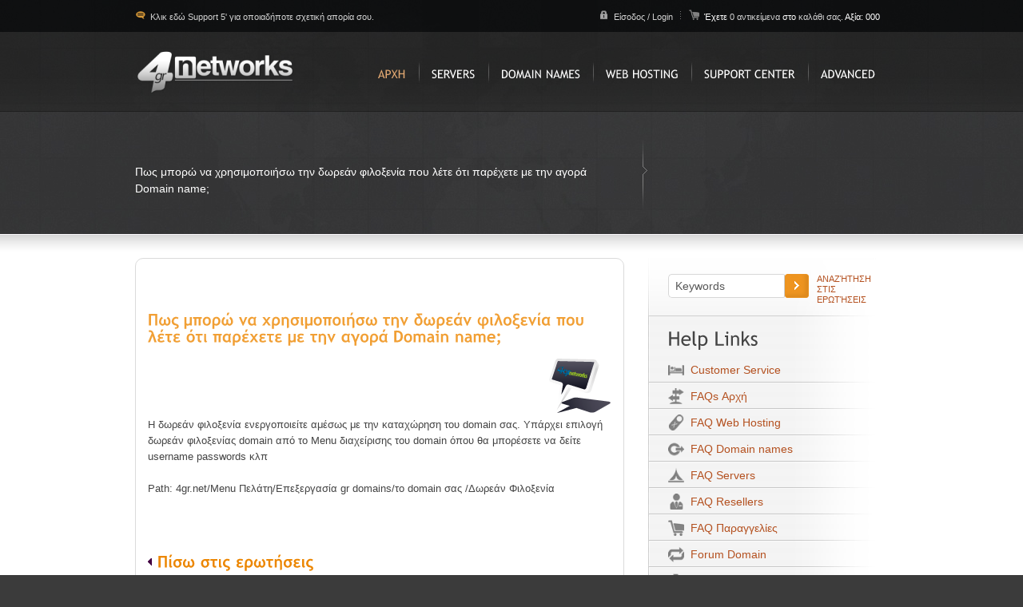

--- FILE ---
content_type: text/html; Charset=windows-1253
request_url: https://4gr.net/webservices/store/showquestion.asp?faq=6&fldAuto=191
body_size: 7645
content:

<!DOCTYPE html PUBLIC "-//W3C//DTD XHTML 1.0 Strict//EN" "http://www.w3.org/TR/xhtml1/DTD/xhtml1-strict.dtd">
<html xmlns="http://www.w3.org/1999/xhtml" dir="ltr" lang="en-US">
<head profile="http://gmpg.org/xfn/11">


<title>4GR: Πως μπορώ να χρησιμοποιήσω την δωρεάν φιλοξενία που λέτε ότι παρέχετε με την αγορά Domain name;</title>

<meta name="keywords" content="domain, hosting, names, forum, unlimited, faq, eu, sites, name, windows, live, servers, email, ssl, google, domains, dns, cms, colocation, certificate, gr, gr domain" />

 <meta name="description" content="Πως μπορώ να χρησιμοποιήσω την δωρεάν φιλοξενία που λέτε ότι παρέχετε με την αγορά Domain name;" />

<meta http-equiv="content-Type" content="text/html; charset=windows-1253" />
<meta http-equiv="rating" content="General" />
<meta http-equiv="language" content="greek, EL" />
<meta http-equiv="charset" content="windows-1253" />
<meta name="google-site-verification" content="tka6bZdG7inBAka_52rsTK-HsbyxaL2Mx4K10jdaTrg" />
<meta name="classification" content="Hosting, Web hosting, Colocation  Hosting, Dedicated servers, φιλοξενία ιστοσελίδων, domain names, ονόματα χώρου, gr domains, web design, Certificates SSL, Mail servers gr domain" />


<link rel="stylesheet" href="gui/reset.css" type="text/css" media="screen" />
<link rel="stylesheet" href="gui/style.css" type="text/css" media="screen" />
<link rel="stylesheet" href="gui/enhance.css" type="text/css" media="screen" />

<!-- Load everything JS and aditional CSS -->
<script src="includes/js/jquery-1.8.0.min.js" type="text/javascript"></script>
<script src="includes/js/infinite-carousel.js" type="text/javascript"></script>
<script src="includes/js/jquery.cycle.all.js" type="text/javascript"></script>
<script src="includes/js/cufon.js" type="text/javascript" charset="utf-8"></script>
<script src="includes/js/Calibri_400-Calibri_700.font.js" type="text/javascript"></script>
<script src="includes/js/Trebuchet_MS_400-Trebuchet_MS_700-Trebuchet_MS_italic_700.font.js" type="text/javascript"></script>
<link rel="stylesheet" href="includes/css/prettyPhoto.css" type="text/css" media="screen" charset="utf-8" />
<script src="includes/js/jquery.prettyPhoto.js" type="text/javascript" charset="utf-8"></script>
<link rel="stylesheet" href="includes/css/coda-popup.css" type="text/css" media="screen" charset="utf-8" />
<script src="includes/js/coda-popup.js" type="text/javascript" charset="utf-8"></script>
<script src="includes/js/filterable.js" type="text/javascript" charset="utf-8"></script>
<script src="includes/js/textoverflow.js" type="text/javascript" charset="utf-8"></script>
<script src="includes/js/swfobject.js" type="text/javascript" charset="utf-8"></script>
 <script type="text/javascript" src="js/modal.popup.js"></script>
<script src="includes/js/main.js" type="text/javascript" charset="utf-8"></script>
<script type="text/javascript">
$(function(){
   opts = {
      distances : [60,60,60,10,10],
      leftShifts : [-20,-20,-20,-10,-10],
      bubbleTimes : [400,400,400,400,400],
      hideDelays : [0],
      bubbleWidths : [260,260,260,200,200],
      bubbleImagesPath : "includes/images/coda-popup/",
      msieFix : true,
      msiePop : true
   };
   $('.coda_bubble').codaBubble(opts);
});
</script>

<!--[if lt IE 7]>
<script type="text/javascript" src="includes/js/pngfix.js"></script>
<script type="text/javascript">
DD_belatedPNG.fix(' #top-bar, #menu-logo, #logo a img, #dropmenu, #heading, #footer-bottom, #footer-bottom img, #footer-link-columns, .slide , .slide .image img, .light-span, .nav-span,  #slideshownav a.activeSlide, #slideshownav li.activeSlide a, #slideshownav li, #slideshownav img, #slidecontrol img, #dropmenu ul, #dropmenu a, #dropmenu ul ul, #dropmenu ul a, a.btn-home-more, a.btn-home-more:hover, a.btn-home-check, a.btn-home-check:hover, ul.imagelist-half .icon img, .homepage-banners img, .homepage-longbox-bottom-right ,.homepage-longbox-bottom-left, #portfolio-carousel .portfolio-carousel-item img.poverlay, #portfolio-carousel ul li, #portfolio-carousel ul li:hover, img.btn-arrow, #button_pause img, #button_play img, .video');
</script>
 <link rel="stylesheet" href="gui/ie6.css" type="text/css" media="screen" charset="utf-8" />
 <![endif]-->

 <!--[if IE 7]>
<link rel="stylesheet" href="gui/ie7.css" type="text/css" media="screen" charset="utf-8" />
<![endif]-->


<script>
  (function(i,s,o,g,r,a,m){i['GoogleAnalyticsObject']=r;i[r]=i[r]||function(){
  (i[r].q=i[r].q||[]).push(arguments)},i[r].l=1*new Date();a=s.createElement(o),
  m=s.getElementsByTagName(o)[0];a.async=1;a.src=g;m.parentNode.insertBefore(a,m)
  })(window,document,'script','//www.google-analytics.com/analytics.js','ga');

  ga('create', 'UA-28219106-1', 'auto');
  ga('send', 'pageview');

</script>
</head>

<body>

<!-- Google Tag Manager -->
<noscript><iframe src="//www.googletagmanager.com/ns.html?id=GTM-P5J832"
height="0" width="0" style="display:none;visibility:hidden"></iframe></noscript>
<script>(function(w,d,s,l,i){w[l]=w[l]||[];w[l].push({'gtm.start':
new Date().getTime(),event:'gtm.js'});var f=d.getElementsByTagName(s)[0],
j=d.createElement(s),dl=l!='dataLayer'?'&l='+l:'';j.async=true;j.src=
'//www.googletagmanager.com/gtm.js?id='+i+dl;f.parentNode.insertBefore(j,f);
})(window,document,'script','dataLayer','GTM-P5J832');</script>
<!-- End Google Tag Manager -->
<!-- Begin Header Area -->
<div id="top-bar">
    <div class="wrap-center">
    <div class="fl welcome"> 
			<img src="gui/images/icons/chaton2.png" width="16" height="13" alt="klik here"/><a href="contact.asp">&nbsp;Κλικ εδώ Support 5' για οποιαδήποτε σχετική απορία σου.</a>


</div>
    <div class="fr">
        <ul>
            <li> 
			<img border="0" src="gui/images/icons/iconSmallLockLight.png" width="13" height="13" alt="lock"/>&nbsp;&nbsp;<a href="4gr_customerAuthenticateForm.asp" class="drop">Είσοδος / Login</a>  
</li>
            <li class="last"> 	
			<img border="0" src="gui/images/icons/Office/24/Icon%20-%2015.png" width="13" height="13" alt="cart">&nbsp;&nbsp;Έχετε  <a href="comdr_showupdate.asp">0 αντικείμενα </A>  στο  <a href="Cart.asp">καλάθι σας.</A>&nbsp;Αξία: 000 </li>
        </ul>
    </div>
    <div class="clear"></div>
    </div>
</div>  <!-- end #top-bar -->
<div id="menu-logo"/>
    <div class="wrap-center"/>
         <div id="logo">
            <a href="index.asp">
			<img src="gui/images/logo4gr-200.png" alt="4gr.net domain name" width="200" height="55" /></a>
        </div>
        <ul id="dropmenu">
                <li class="first active"><a href="index.asp" title="Home">ΑΡΧΗ</a></li>
                    <li><a href="cloud-servers.asp" title="Our Work">SERVERS</a>
                <ul>

                  <li><a href="cloud-servers.asp" title="Custom Work">
					&nbsp; Greek Cloud Info</a></li>
                   <li><a href="why4grnetcloud.asp">
					&nbsp; Γιατί Cloud;</a></li>
                    <li><a href="transfertocloud.asp">
					&nbsp; Cloud P2V</a></li>
                    
                 <li><a href="cloud-vserver-basic.asp#Wordpress">
					&nbsp; Cloud Servers</a>
                            	<ul>
                 <li><a href="cloud-vserver-basic.asp#Wordpress">Cloud Basic VServers</a> </li>
                   <li><a href="cloud-vserver-Standard.asp#Wordpress">Cloud Standard VServers</a> </li>
                   <li><a href="cloud-vserver-Premium.asp#Wordpress">Cloud Premium VServers</a> </li>
                 


                                </ul>
</li>
   
  <li><a href="cloud-calculator.asp">
	&nbsp; Χτίσε το δικό σου</a> </li>
                   <li><a href="colocation.asp">
					&nbsp; Colocation Servers</a> </li>
                   <li><a href="dedicated_servers.asp">
					&nbsp; Dedicated Servers</a></li>

                 
                </ul>
                </li>

                 <li><a href="newreg.asp">Domain NAMES</a>
                    	<ul>
<li><a href="newreg.asp">&nbsp; Καταχώρηση</a>  </li>
<li><a href="domain_renew.asp">&nbsp; Ανανέωση</a>  </li>
<li><a href="easytransfer.asp">
&nbsp; .GR μεταφορά</a></li>
<li><a href="comeasytransfer.asp">
&nbsp; .COM μεταφορά</a></li>
<li><a href="forum4gr.asp?pid=18">
&nbsp; Domain Forum</a> </li>
<li><a href="showfaq.asp?fldAuto=6">
&nbsp; Domain Faqs</a> </li>
<li><a href="domain_price_list.asp#Wordpress">
&nbsp; Τιμοκατάλογος</a>  </li>
                  


                        </ul>
					</li>

<li><a href="freehosting.asp">Web Hosting</a>
                    
                    	<ul>

                     <li>
						<a href="freehosting.asp">
						&nbsp;&nbsp;  Δωρεάν Φιλοξενία</a></li>
<li><a href="whmresellersm.asp#PSD">
&nbsp;&nbsp;  Απεριόριστα Sites</a>
                            	<ul>
                                    <li><a href="whmresellersm.asp#PSD">Linux 3-30 GB</a></li>
                                    <li><a href="wspresellersm.asp#PSD">Windows 3-30 GB</a></li>
                                    <li><a href="whmreseller.asp#PSD">Linux 40-200 GB</a></li>
                                    <li><a href="wspreseller.asp#PSD">Windows 40-200 GB</a></li>

                                </ul>
</li>

<li><a href="linux.asp#PSD">
&nbsp;&nbsp; Απεριόριστο Δίσκο</a>
                            	<ul>
                                    <li><a href="linux.asp#PSD">Linux 1-20 sites</a></li>
                                    <li><a href="windows.asp#PSD">Windows 1-20 sites</a></li>
                                    <li><a href="linuxmorewebsites.asp#PSD">Linux 50-500 sites</a></li>
                                    <li><a href="windowsmorewebsites.asp#PSD">Windows 50-500 sites</a></li>

                                </ul>
</li>

       

                  
							<li><a href="4gr_webhostingproducts.asp?idCategory=32">&nbsp; Ανανέωση πακέτου</a>  </li>  
							
							<li><a href="transfer.asp">&nbsp; Βοηθήματα</a>
                            	<ul>
                                    <li><a href="transfer.asp">Μεταφορά εδώ</a></li>
                                    <li><a href="showfaq.asp?fldAuto=2">Συχνές Ερωτήσεις</a></li>     
                                    <li><a href="forum4gr.asp?pid=11">Web Hosting Forum</a></li>
                                </ul>
                        </li>
<li><a href="linux_un.asp">&nbsp; Unlimited UK*</a> </li>


                     </ul>
                    
                    
                </li>
                                                                      <li><a href="customer-service.asp" title="Customer Service">SUPPORT CENTER</a>
                <ul>

                <li><a href="customer-service.asp">
				&nbsp; Customer Service</a></li>
                <li><a href="defaultfaq.asp">
				&nbsp; FAQs Αρχή</a></li>
                <li><a href="showfaq.asp?fldAuto=2"> 
				&nbsp; FAQ Web Hosting</a></li>
                <li><a href="showfaq.asp?fldAuto=6">
				&nbsp; FAQ Domain names</a></li>
                <li><a href="showfaq.asp?fldAuto=7">
				&nbsp; FAQ Servers</a></li>
                <li><a href="showfaq.asp?fldAuto=5">
				&nbsp; FAQ Resellers</a></li>
                <li><a href="showfaq.asp?fldAuto=4">
				&nbsp;&nbsp;FAQ Παραγγελίες</a></li>
                <li><a href="forum4gr.asp?pid=18">
				&nbsp; Forum Domain</a></li>
                <li><a href="forum4gr.asp?pid=11">
				&nbsp; Forum Hosting</a></li>
                <li><a href="forum4gr.asp?pid=6">
				&nbsp;&nbsp;Forum Help</a></li>
                <li><a href="question4gr.asp?pid=18" class="active">
				&nbsp;&nbsp;Νέα Ερώτηση </a></li>
        <li><a href="contact.asp">
		&nbsp;&nbsp;Email</a></li>
		        <li>
		<a href="http://domain-hosting.gr/chat/client.php?locale=el" onclick="if(navigator.userAgent.toLowerCase().indexOf('opera') != -1 &amp;&amp; window.event.preventDefault) window.event.preventDefault();this.newWindow = window.open('http://domain-hosting.gr/chat/client.php?locale=el&amp;url='+escape(document.location.href)+'&amp;referrer='+escape(document.referrer), 'webim', 'toolbar=0,scrollbars=0,location=0,status=1,menubar=0,width=640,height=480,resizable=1');this.newWindow.focus();this.newWindow.opener=window;return false;"> &nbsp;&nbsp;Live Chat</a></li>

                </ul>
                </li>
     	<li><a href="4gr_webhostingproducts.asp?idCategory=33">ADVANCED</a>
                    	<ul>
                    	<li><a href="4gr_webhostingproducts.asp?idCategory=32">&nbsp; Ανανέωση Web Hosting</a>  </li>  
                        <li><a href="4gr_webhostingproducts.asp?idCategory=33">&nbsp; Mail Servers</a></li>
                        <li><a href="buycrt.asp?idProduct=4190">&nbsp; S.S.L. Πιστοποιητικό</a></li>
                        <li><a href="shoutcast.asp">&nbsp; Shoutcast Radio</a></li>
                        <li><a href="livestreaming.asp">&nbsp; Live Video</a></li>
                    	<li><a href="4gr_webhostingproducts.asp?idCategory=42">&nbsp;2,8 GHz 2GB Ram</a>  </li> 
                        
                        </ul>
					</li>   

       

</div>
</div> 
     <!-- end #menu-logo -->


<div id="heading" class="heading-inner">
      <div class="wrap-center">
            <div class="cont-vert-description">
                     <div class="outer-vert-description">
                        <div class="inner-vert-description">
                          <div class="vert-position-description page-description">
							<h3></h3>Πως μπορώ να χρησιμοποιήσω την δωρεάν φιλοξενία που λέτε ότι παρέχετε με την αγορά Domain name;


</div>
                        </div>
                      </div>
            </div>
            <div class="cont-vert-title">
                     <div class="outer-vert-title">
                        <div class="inner-vert-title">
                          <h1 class="vert-position-title page-title"></h1>
                        </div>
                      </div>
            </div>
            <div class="clear"></div>
     </div>
</div> 
  <!-- end #heading -->
<!-- End Header Area -->   
   <div id="content-area">
    <div class="wrap-center">

<div id="content" class="main">
              <div class="box">
</BR></BR>
<h3>Πως μπορώ να χρησιμοποιήσω την δωρεάν φιλοξενία που λέτε ότι παρέχετε με την αγορά Domain name;</h3><img src="assets/answer4gr.png" align="right">
</BR></BR></BR></BR>
<p>
      <font size="2">H δωρεάν φιλοξενία ενεργοποιείτε αμέσως  με την καταχώρηση του domain σας. Υπάρχει επιλογή δωρεάν φιλοξενίας domain από το Menu διαχείρισης του domain όπου θα μπορέσετε να δείτε username passwords κλπ<br><br>Path: 4gr.net/Menu Πελάτη/Επεξεργασία gr domains/το domain σας /Δωρεάν Φιλοξενία<br>
</font>

</p>
<p></BR></BR><h3><img border="0" src="images/trileft.gif" width="5" height="10"> 
<a href="javascript:history.back()">Πίσω στις ερωτήσεις</a></h3>
<p>&nbsp;


<p>&nbsp;

  
 </div></div>
                          <div id="sidebar">
            <div class="sidebar-top">
            <div class="sidebar-bottom">

                   
                   <div class="sidepanel">
                      <form method="post" id="searchform" action="https://4gr.net/webservices/store/search.asp?cmdSearch=1">
                      <div class="fl"><input class="field" type="text" value="Keywords" name="txtSearch" id="search" onblur="if (this.value == '') {this.value = 'Keywords';}" onfocus="if (this.value == 'Keywords') {this.value = '';}" /></div>
                      <div class="fl"><input type="submit" id="searchsubmit" value=" " /></div>
                      <div class="fl advanced"><a href="#">Αναζήτηση στις ερωτήσεις</a></div>
                      <div class="clear"></div>
                      </form>
                  </div> 

  <div class="sidepanel">
               <div class="sidepanel">
              <h2>
				&nbsp; Help Links</h2>
              <ul class="list-links">
 <li><a href="customer-service.asp">
				<img border="0" src="gui/images/icons/Travel/24/Icon%20-%2006.png" width="20" height="20" align="left">&nbsp; Customer Service</a></li>
                <li><a href="defaultfaq.asp">
				<img border="0" src="gui/images/icons/Travel/24/Icon%20-%2039.png" width="20" height="20" align="left">&nbsp; FAQs Αρχή</a></li>
                <li><a href="showfaq.asp?fldAuto=2"> 
				<img border="0" src="gui/images/icons/Travel/24/Icon%20-%2019.png" width="20" height="20" align="left">&nbsp; FAQ Web Hosting</a></li>
                <li><a href="showfaq.asp?fldAuto=6">
				<img border="0" src="gui/images/icons/App%20Media/24/Icon%20-%2017.png" width="20" height="20" align="left">&nbsp; FAQ Domain names</a></li>
                <li><a href="showfaq.asp?fldAuto=7">
				<img border="0" src="gui/images/icons/Travel/24/Icon%20-%2011.png" width="20" height="20" align="left">&nbsp; FAQ Servers</a></li>
                <li><a href="showfaq.asp?fldAuto=5">
				<img border="0" src="gui/images/icons/Office/24/Icon%20-%2001.png" width="20" height="20" align="left">&nbsp; FAQ Resellers</a></li>
                <li><a href="showfaq.asp?fldAuto=4">
				<img border="0" src="gui/images/icons/Office/24/Icon%20-%2015.png" width="20" height="20" align="left"> &nbsp; FAQ Παραγγελίες</a></li>
                <li><a href="forum4gr.asp?pid=18">
				<img border="0" src="gui/images/icons/App%20Media/24/Icon%20-%2006.png" width="20" height="20" align="left">&nbsp; Forum Domain</a></li>
                <li><a href="forum4gr.asp?pid=11">
				<img border="0" src="gui/images/icons/App%20Media/24/Icon%20-%2008.png" width="20" height="20" align="left">&nbsp; Forum Hosting</a></li>
                <li><a href="forum4gr.asp?pid=6">
				<img border="0" src="gui/images/icons/App%20Media/24/Icon%20-%2024.png" width="20" height="20" align="left"> &nbsp; Forum Help</a></li>
                <li><a href="question4gr.asp?pid=18" class="active">
				<img border="0" src="gui/images/icons/Travel/24/Icon%20-%2027.png" width="20" height="20" align="left"> &nbsp; Νέα Ερώτηση </a></li>
        <li><a href="contact.asp">
		<img border="0" src="gui/images/icons/iconSmallEmail.png" width="16" height="16" align="left"> &nbsp; Email</a></li>
		        <li>
		<a href="http://domain-hosting.gr/chat/client.php?locale=el" target="_blank" onclick="if(navigator.userAgent.toLowerCase().indexOf('opera') != -1 &amp;&amp; window.event.preventDefault) window.event.preventDefault();this.newWindow = window.open('http://domain-hosting.gr/chat/client.php?locale=el&amp;url='+escape(document.location.href)+'&amp;referrer='+escape(document.referrer), 'webim', 'toolbar=0,scrollbars=0,location=0,status=1,menubar=0,width=640,height=480,resizable=1');this.newWindow.focus();this.newWindow.opener=window;return false;">
		<img border="0" src="gui/images/icons/text.png" width="20" height="16" align="left"> &nbsp;Live Chat</a></li>


                
                
              </ul>


            </div>
            
                          
                          
                  </div>

             </div>
             </div>
    	</div><!--  end #sidebar -->
        <div class="clear"></div>

	</div><!--  end .wrap center -->
</div><!--  end #content-area -->
<!-- End Content -->


<!-- Begin Footer -->
<div id="footer">
<div id="footer-link-columns">
    <div class="wrap-center">

               <div class="panelfooter">
               <h3>Policy</h3>
                <ul>
                     <li><a href="terms_4gr.asp">Πολιτική Αποδεκτής χρήσης γενικά</a></li>
                    <li><a href="terms_hosting.asp">Web Hosting & Αποδεκτή Χρήση</a></li>
                	<li><a href="grsimbasi_new.asp">Domain services όροι</a></li>
                	<li><a href="https://4gr.net/webservices/store/answers4grxml.asp?qid=4624">Free Mysql όροι</a></li>
                	 <li><a href="profile.asp">Εταιρικο Προφιλ</a></li>

                	 
   


                </ul>
                </div>

                <div class="panelfooter">
                    <h3>Meta help</h3>
                    <ul>
                   	<li><a href="forum4gr.asp?pid=18">Domain names Forum</a></li>
                	<li><a href="forum4gr.asp?pid=11">Web Hosting Forum</a></li>
                	<li><a href="defaultfaq.asp">4gr.networks FAQ</a></li>
                    <li><a href="4gr_siteSurveyForm.asp">Η γνώμη σας</a></li>
                    <li><a href="customer-service.asp">Live Chat</a></li>
					</ul>
                </div>

                <div class="panelfooter">
 <ul class="list-icons">
  <h3>News Updates</h3>
            <li><a href='https://4gr.net/webservices/store/answers4grxml.asp?qid=6076' class='rss' target='_blank'>Αρση αναστολής του account μου</a></li><li><a href='https://4gr.net/webservices/store/answers4grxml.asp?qid=6075' class='rss' target='_blank'>Epp code</a></li><li><a href='https://4gr.net/webservices/store/answers4grxml.asp?qid=6074' class='rss' target='_blank'>SSL certificate expiry on 1/7/25</a></li><li><a href='https://4gr.net/webservices/store/answers4grxml.asp?qid=6073' class='rss' target='_blank'>EPP CODE</a></li><li><a href='https://4gr.net/webservices/store/answers4grxml.asp?qid=6072' class='rss' target='_blank'>ΆΜΕΣΗ ΑΠΑΝΤΗΣΗ</a></li><li><a href='https://4gr.net/webservices/store/answers4grxml.asp?qid=6070' class='rss' target='_blank'>email info@sevintikidis.gr</a></li>



</ul>
 </div>

                <div class="panelfooter"><h3>Domain</h3>
                    <ul class="blogroll">
<li><a href="newreg.asp">Καταχώρηση  domain name</a>  </li>
<li><a href="domain_renew.asp">Ανανέωση  domain name</a>  </li>
<li><a href="easytransfer.asp">Domain name Μεταφορά στο 4gr.net</a></li>
<li><a href="freehosting.asp">Δωρεάν με κάθε καταχώρηση</a> </li>
                    </ul>
                </div>

                <div class="panelfooter">
                    <h3>Contact</h3>
                    <div class="textwidget">
                        <b>Phone:</b> GR 2104020201<br/>
                        <b>Fax:</b> GR 2117907077<br/>
                        <b>Email:</b> root@gr-host.net<br/>
                        <b>Twitter:</b> @4gr<br/>
                        <b>Facebook:</b> 4grnetworks<br/>
                        <b>Google+:</b> 4gr.net<br/>
                        <b>Skype:</b> tip.gr<br/>
                    </div>
        		</div>

           <div class="clear"></div>
     </div>
</div>

<div id="footer-bottom">
    <div class="wrap-center">
        <div class="fl copy">
                        4GR.NET is a product of <a href="#">DOMAINNAME.NETWORKS LTD</a>. &copy; 1994 - 2023  Developed by <a href="#">Alex 4giaris</a>.<br/>
            67 Hounslow Road, Hanworth,
London, England, TW13 6QA<br/>
        </div>
        <div class="fr soclials">
            <ul>
                <li class="social-item">
                    <a href="https://twitter.com/4gr">
					<img src="assets/twitter_dark.png" width="29" height="29" alt="Twitter" /><br/>
                    Twitter</a>
                </li>
                <li class="social-item">
                    <a href="http://www.facebook.com/4gr.page">
					<img src="assets/facebook_dark.png" width="29" height="29" alt="Facebook" /><br/>
                    Facebook</a>
                </li>

                    <a href="http://tip.gr/RSSFeed/Publishers/VBScript/RSS4gr.xml"><img src="gui/images/social/rss.png" width="29" height="29" alt="RSS" /><br/>
                    RSS</a>
                </li>
            </ul>
        </div>
        <div class="clear"></div>
     </div>
</div>
</div><!-- #footer -->
<!-- End Footer -->

<script type="text/javascript"> Cufon.now(); </script>

</body>
</html>

--- FILE ---
content_type: text/css
request_url: https://4gr.net/webservices/store/gui/reset.css
body_size: 687
content:
html, body, div, span, applet, object, iframe,
h1, h2, h3, h4, h5, h6, p, blockquote, pre,
a, abbr, acronym, address, big, cite, code,
del, dfn, em, font, img, ins, kbd, q, s, samp,
small, strike, strong, sub, sup, tt, var,
dl, dt, dd, ol, ul, li,
fieldset, form, label, legend,
table, caption, tbody, tfoot, thead, tr, th, td {
	margin: 0;
	padding: 0;
	border: 0;
	outline: 0;
	font-weight: inherit;
	font-style: inherit;
	font-size: 100%;
	font-family: inherit;
	vertical-align: baseline;
}
/* remember to define focus styles! */
:focus {	outline: 0; }
body {	line-height: 1; color: black; background: white; }
ol, ul {	list-style: none; }
/* tables still need 'cellspacing="0"' in the markup */
table {	border-collapse: separate;	border-spacing: 0; }
caption, th, td {	text-align: left;	font-weight: normal; }
blockquote:before, blockquote:after, q:before, q:after {	content: ""; }
blockquote, q {	quotes: "" ""; }

--- FILE ---
content_type: text/css
request_url: https://4gr.net/webservices/store/gui/style.css
body_size: 17875
content:
html, body, div, span, applet, object, iframe,
h1, h2, h3, h4, h5, h6, p, blockquote, pre,
a, abbr, acronym, address, big, cite, code,
del, dfn, em, font, img, ins, kbd, q, s, samp,
small, strike, strong, sub, sup, tt, var,
dl, dt, dd, ol, ul, li,
fieldset, form, label, legend,
table, caption, tbody, tfoot, thead, tr, th, td {
	margin: 0;
	padding: 0;
	border: 0;
	outline: 0;
	font-weight: inherit;
	font-style: inherit;
	font-size: 100%;
	font-family: inherit;
	vertical-align: baseline;
}
/* remember to define focus styles! */
:focus {	outline: 0; }
body {	line-height: 1; color: black; background: white; }
ol, ul {	list-style: none; }
/* tables still need 'cellspacing="0"' in the markup */
table {	border-collapse: separate;	border-spacing: 0; }
caption, th, td {	text-align: left;	font-weight: normal; }
blockquote:before, blockquote:after, q:before, q:after {	content: ""; }
blockquote, q {	quotes: "" ""; }


/*    Symplex - Mono        */

/* ======================== */
/* ==== GENERAL SECTION === */
/* ======================== */
body { background: #3b3b3b url(images/main-background.jpg) no-repeat top center; font-family:  Trebuchet MS, Verdana, sans-serif, Helvetica, Arial;	font-size: 13px; color: #444444; }
/* general things, floaters, general links and additional resets */
a { color:#ec8601; text-decoration:underline; }
a:hover { color:#ec8601; text-decoration:none; }
strong { font-weight: 700; }
.fl { float:left;}
.fr { float:right; }
.clear {  clear:both; }
.rel { position:relative; }
.abs { position:absolute; }
hr { border: none 0; border-bottom: 1px solid #E0E0E0;	height: 1px; margin: 10px 0; }
blockquote { font-style: italic; font-size:13px; line-height:18px; background: url(images/quotes.png) no-repeat top left;	background-position: 12px 12px;	color:#595959; margin:5px 0;  padding: 8px 15px 10px 60px; }
.sep { 	color: #CCC; margin: 0 8px; }
.ico-small { 	vertical-align: middle; 	margin: 0 5px 2px 0; }
.separator { border-top:1px solid #dfdfdf; padding-top:10px; margin-top:10px; }
:after.clearfix { content: "."; display: block; height: 0; clear: both; visibility: hidden; }
/* limit width and center page, used thruout the template to center the site */
.wrap-center { width:942px; padding-left:9px; padding-right:9px; margin-left: auto; margin-right:auto; }
.center { text-align:center;}
.vm { vertical-align:middle; }

/* ======================= */
/* ==== HEADER SECTION === */
/* ======================= */

/* top bar uppermost bar styling */
#top-bar {  background: url(images/topbar-background.png) repeat-x; height:40px;  color:#ffffff;  font-size:11px; }
#top-bar ul {   padding-top:10px; }
#top-bar ul li { float: left; font-size: 11px; background:url(images/top-bar-menu-divider.png) right no-repeat; padding-left:10px; padding-right:10px; padding-top:2px; }
#top-bar .last { background:transparent; }
#top-bar .welcome {   padding-top:12px; }
#top-bar a { color:#d2d2d2; text-decoration:none; }
#top-bar a:hover { color:#ec8601; text-decoration:none; }

/* logo and menu */
#menu-logo {  background:url(images/logo-menu-overlay-background.png) repeat-x; height:100px; margin:0px; padding:0px; position:relative; z-index:999; }
#logo { width:241px; float:left; padding-top:23px; }

/* main menu - jquery dropmenu */
#dropmenu { float:right; height:100px;  }
#dropmenu .active {  color:#ec8601; text-decoration:none;  }
#dropmenu .active a,
#dropmenu .active a:hover {  color:#E2A872; text-decoration:none; }
#dropmenu {  float:right;  text-align:right;  }
#dropmenu {  height:100px; margin:0; padding:0; list-style-type:none; list-style-position:outside; position:relative;  z-index:300; }
#dropmenu a { height:55px; padding-top:45px; padding-bottom:0px; padding-left:16px; padding-right:16px; display:block; color:#ffffff; background:url(images/menu-divider.png) right no-repeat; background-position:0 50%; text-decoration:none;}
#dropmenu a:hover { color:#ec8601; }
#dropmenu li { float:left; position:relative; text-transform: uppercase;  text-align:center; font-size: 14px; }
#dropmenu ul { position:absolute; display:none; width:184px; top:70px; left:-1px; background:url(images/nav-child-top.gif) no-repeat top center; padding-top:7px;  }
#dropmenu ul li {  font-size:14px; text-transform: capitalize; text-align:left; line-height:18px; white-space:nowrap; }
#dropmenu ul a { background: transparent url(images/nav-child-bg.png); padding-top:10px; padding-bottom:10px; border-left:1px solid #909090; border-right:1px solid #909090; border-bottom:1px solid #909090; }
#dropmenu li ul a { width:150px; height:auto; float:left;  }
#dropmenu ul ul { top:auto; background:transparent url(images/nav-grandchild-top.gif) repeat-x; padding-top:1px;  }
#dropmenu li ul ul { top:-1px; left:183px; margin:0px 0 0 0px; }
#dropmenu li:hover ul ul, #dropmenu li:hover ul ul ul, #dropmenu li:hover ul ul ul ul { display:none; }
#dropmenu li:hover ul, #dropmenu li li:hover ul, #dropmenu li li li:hover ul, #dropmenu li li li li:hover ul { display:block; }
#dropmenu .first a { background:transparent; }
#dropmenu li.active li a { color:#ffffff !important; }
#dropmenu li.active li a:hover { color:#ec8601 !important; }


/* homepage header slideshow area */
#heading {  background: transparent url(images/heading-background-overlay.png) repeat-x;  }
#heading .nav-span {   background: transparent url(images/nav-span-background.png) repeat-x; width:100%; height:65px; position:absolute; top:471px; left:0px; z-index:11; }
#heading .light-span { background: transparent url(images/slide-light.png) no-repeat; background-position:88% 0%; height:396px; }
/* set the heights for home and inner headings */
.heading-inner {  height:153px; overflow:hidden; }
.heading-home { height:396px; overflow:hidden; }
/* style the inner contents for heading */
#heading .page-description{ width:616px; padding-right:25px;  color:#ffffff; font-size:14px; line-height:21px; background: url(images/heading-inner-divider.png) right  no-repeat; padding-top:10px; height:80px; overflow:hidden; margin-top:30px;}
#heading .page-title { width:297px;  text-align:center; color:#ffffff;  height:auto; overflow:hidden; }
#heading h1 { letter-spacing:-0.03em; font-size:37px; line-height:40px; }
/* center inner page title vertically automaticly */
.heading-inner .cont-vert-title {  float:left;  width:297px; }
.heading-inner .outer-vert-title { display: table; height: 153px; width: 297px; overflow: hidden; }
.heading-inner .inner-vert-title {  display: table-cell; vertical-align: middle; }

/* center inner page description vertically automaticly */
.heading-inner .cont-vert-description { width:641px;  float:left;}
.heading-inner .outer-vert-description { display: table; height: 130px; width: 641px;  overflow: hidden; }
.heading-inner .inner-vert-description {  display: table-cell; vertical-align: middle; }


/* heading homepage jquery cycle slideshow settings */
#slideshow { width:940px; height:396px; z-index:10; overflow:hidden;  }
#slideshownav { width:820px; height:74px; font-family: Arial; font-size:16px; font-weight:bold; position:absolute; top:-8px; left:0px; z-index:16; text-transform:uppercase; }
#slideshownav li { background:url(images/slide-nav-divider.png) no-repeat right;  height:74px;  padding:0px; margin:0px;  display:block; float:left;}
#slideshownav li:hover {  background:url(images/slide-nav-divider.png) no-repeat right;  height:74px;  padding:0px; margin:0px; display:block; }
#slideshownav a { width:125px;  height:44px; display:block; float:left; padding-top:35px; padding-left:10px; padding-right:10px; text-align:center; color:#ffffff; text-decoration:none; }
#slideshownav a.activeSlide {  width:125px; height:44px;  background:url(images/slideon.png) no-repeat top center; display:block; color:#ffffff; }
#slideshownav li.activeSlide a {  width:125px; height:44px;  background:url(images/slideon.png) no-repeat top center; display:block; color:#ffffff; } /* newer versions of cycle */
#slideshownav li.last {  background:url(images/slide-nav-no-divider.png) no-repeat top center; height:74px;  padding:0px; margin:0px; display:block; }
#slideshownav li:hover.last {  background:url(images/slide-nav-no-divider.png) no-repeat top center; height:74px;  padding:0px; margin:0px; display:block; }
#slideshownav li.last a {  width:125px;  height:44px; display:block; float:left; padding-top:35px; padding-left:10px; padding-right:10px;  text-align:center; color:#ffffff; text-decoration:none; }
#slideshownav li.last a.activeSlide  {  width:125px;  height:44px;  background:url(images/slideon.png) no-repeat top center; display:block; color:#ffffff; }
#slideshownav a:focus { outline: none; }
#slideshownav img { border: none; }
#slidecontrol {  width:140px;  text-align:right; padding-top:0px; }
#slidecontrol td { vertical-align:top; padding-left:10px; padding-right:10px; }
#slidecontrol .slidearrow, #slidecontrol #button_pause, #slidecontrol #button_play  { padding-top:27px; }
/* setting if we use slide with image to the right */
#slideshow  .slide-imageright { width:940px; }
#slideshow  .slide-imageright .text { color:#ffffff; float:left; width:450px; margin-right:30px; padding-top:40px;  }
#slideshow  .slide-imageright .text h1 { color:#ffffff; margin-top:0px; margin-bottom:18px; font-size:30px; line-height:34px; }
#slideshow  .slide-imageright .text p { color:#ffffff; font-size:14px; line-height:20px; margin-bottom:20px; }
#slideshow  .slide-imageright .image { float:right; width:428px; padding-top:25px; padding-right:20px; }
/* setting if we use slide with image to the left - optional note that you will have to edit .light-span to face to the left aswell */
#slideshow  .slide-imageleft { width:940px; }
#slideshow  .slide-imageleft .text { color:#ffffff; float:right; width:450px; margin-left:30px; padding-top:40px;  }
#slideshow  .slide-imageleft .text h1 { color:#ffffff; margin-top:0px; margin-bottom:18px; font-size:30px; line-height:34px; }
#slideshow  .slide-imageleft .text p { color:#ffffff; font-size:14px; line-height:20px; margin-bottom:20px; }
#slideshow  .slide-imageleft .image { float:left; width:428px; padding-top:25px; padding-left:20px; }
/* setting if we use half bullet lists with checkmarks for homepage heading/slideshow */
#slideshow .slide ul.half { list-style:none; margin-bottom:15px; margin-left:0px; }
#slideshow .slide ul.half li { background:url(images/check-white.gif) no-repeat; background-position:2px 2px; padding-left:25px; color:#ffffff; font-size:14px; line-height:19px; margin-bottom:5px; float:left; width:200px;}
/* setting if we use normal bullet lists on homepage heading/slideshow */
#slideshow .slide ul { list-style:none; margin-bottom:15px; margin-left:0px; }
#slideshow .slide ul li { background:url(images/dot.gif) no-repeat; background-position:2px 8px; padding-left:15px; color:#ffffff; font-size:14px; line-height:19px; margin-bottom:5px;  width:430px;}
#slideshow .slide ul:after { content: "."; display: block; height: 0; clear: both; visibility: hidden; }
/* setting if we use slide with video in it*/
#slideshow  .slide-video { width:940px; }
#slideshow  .slide-video .text { color:#ffffff; float:left; width:420px; margin-right:30px; padding-top:40px;  }
#slideshow  .slide-video .text h1 { color:#ffffff; margin-top:0px; margin-bottom:18px; font-size:30px; line-height:34px; }
#slideshow  .slide-video .text p { color:#ffffff; font-size:14px; line-height:20px; margin-bottom:20px; }
#slideshow  .slide-video .video { background: url(images/slides/video-frame.png) no-repeat; float:right; width:447px; height:281px; padding-top:10px; padding-left:11px; margin-top:20px;}

/* ============================= */
/* ==== MAIN CONTENT SECTION === */
/* ============================= */

/* make the content background span a nice white background with some shade  */
#content-area {  background:#ffffff url(images/content-background.jpg) top repeat-x; padding-top:30px; padding-bottom:25px; }
/* main column set width */
#content {	float: left; width: 612px; }
#content-wide {	width: 940px; }
#content, #content-wide { line-height: 20px; min-height:200px; }

/* one half of main column */
#content .onehalf {  width:295px; float:left; margin-right:20px; margin-bottom:15px; }
#content .onehalf-last { width:295px; float:left; margin-right:0px; margin-bottom:15px;}
/* one third of main column */
#content .onethird { width:190px; float:left; margin-right:20px; margin-bottom:15px;}
#content .onethird-last { width:190px; float:left; margin-right:0px; margin-bottom:15px;}
/* one fourth of main column */
#content .onefourth { width:138px; float:left; margin-right:20px; margin-bottom:15px;}
#content .onefourth-last { width:138px; float:left; margin-right:0px; margin-bottom:15px;}

/* one fourth of whole width */
#content-wide .onefourth { width:220px; float:left; margin-right:20px; margin-bottom:15px;}
#content-wide .onefourth-last { width:220px; float:left; margin-right:0px; margin-bottom:15px;}
/* one third of whole width */
#content-wide .onethird {  width:295px; float:left; margin-right:20px;  margin-bottom:15px; }
#content-wide .onethird-last {  width:295px; float:left;  margin-right:0px; margin-bottom:15px; }
/* one half of whole width */
#content-wide .onehalf { width:460px; float:left; margin-right:20px; margin-bottom:10px;  }
#content-wide .onehalf-last { width:460px; float:left; margin-right:0px; margin-bottom:10px;  }

/* main elements styles, this applies to the whole content area home and inner, some of them will get overriden by more particular styles, note that the inner sidebar gets it's own treatment */
.main { margin-top: 0px; font-size:13px; }
h1 { color: #444444; font-size: 200%; line-height: 1.2; font-weight: normal; margin-bottom:15px; }
h1 a { color: #444444; text-decoration:none; }
h1 a:hover {	color: #ec8601; text-decoration:none;}
h2 { font-size: 170%;   padding: 10px 0 5px; padding-bottom: 10px; }
h3 { color: #F19F34; font-size: 20px; font-weight: bold; margin-bottom: 5px; padding: 10px 0 5px; }
h4 { color: #ec8601; font-size: 15px; line-height:19px; font-weight: bold; margin-bottom: 5px; padding: 10px 0 0px; }
h5 { font-size: 100%;	margin-bottom: 10px;  padding: 10px 0 5px; }
h6 { font-size: 80%;	margin-bottom: 10px;  padding: 5px 0 5px; }
.main p { line-height: 20px; margin-bottom: 10px; }
.main img.alignnone { background: #fff; border: 1px solid #dbdbdb; padding: 5px; }
.main img.alignleft { float: left;	border: 1px solid #dbdbdb;	margin: 10px 25px 15px 0;	padding: 5px; }
.main img.alignright { 	float: right; border: 1px solid #dbdbdb; margin: 10px 0 15px 25px;	padding: 5px; }
.main ul { margin-left:0px; padding-left:10px; margin-bottom: 20px; }
.main ol { margin-left: 20px; margin-bottom: 20px; }
.main ul { list-style: none; }
.main ol { list-style: decimal; }
.main ul li, .main ol li { line-height: 20px; margin-bottom: 5px; }
.main ul li background-position:0px 8px; padding-left:15px;  }
.main a { text-decoration:underline; }
.main a:hover { text-decoration:none; }
.main blockquote { font-style: italic; line-height:22px; background: #e1e1e1 url(images/quotes.png) no-repeat top left; background-position: 15px 20px; color:#595959; margin:5px 0px; margin-bottom:0px; padding: 15px 15px 25px 60px; }
.main .blockquote-name { background: url(images/quote-curly.jpg) no-repeat top left; height:20px; padding-right:25px; padding-left:25px; font-weight:bold; display:block; margin-top:0px; margin-bottom:15px; padding-top:5px; float:right; margin-left:56px; margin-right:0px;  }
.main .smalltext { font-size:10px; line-height:16px;  }

/* icon feature/service list, point list on homepage */
.homepage-icons { width:620px; float:left; margin-right:20px; font-size:12px; }
.homepage-icons ul.imagelist-half { list-style:none; margin-left:0px; margin-bottom:10px; margin-top:-10px; padding-left:0px; clear:both;  display:table;}
.homepage-icons ul.imagelist-half  .icon { display:table-cell; float:left; width:53px; margin:0px 10px 10px 0; padding:5px; vertical-align:top; }
.homepage-icons ul.imagelist-half  li { background:transparent; display:table-row;  float:left; width:300px;  margin-top:0px; margin-bottom:0px;  margin-left:0px; border-top:1px solid #dfdfdf; margin-right:20px; padding-top:15px; padding-left:0px;  padding-bottom:15px; height:auto; }
.homepage-icons ul.imagelist-half .text { display:table-cell; line-height:19px; vertical-align:top; }
.homepage-icons ul.imagelist-half .text p { margin-bottom:0px; line-height:19px; }
.homepage-icons ul.imagelist-half .last { margin-right:0px;  }
.homepage-icons ul.imagelist-half .text h4 { font-size:17px; margin-bottom:6px; margin-top:0px; padding-top:0px;}
.homepage-icons ul.imagelist-half .noborder { border:none; }

/* icon feature/service list, point list on homepage */
.homepage-icons2 { width:100%; float:left; margin-right:20px; font-size:14px; }
.homepage-icons2 ul.imagelist-half { list-style:none; margin-left:0px; margin-bottom:10px; margin-top:-10px; padding-left:0px; clear:both;  display:table;}
.homepage-icons2 ul.imagelist-half  .icon { display:table-cell; float:left; width:53px; margin:0px 10px 10px 0; padding:5px; vertical-align:top; }
.homepage-icons2 ul.imagelist-half  li { background:transparent; display:table-row;  float:left; width:293px;  margin-top:0px; margin-bottom:0px;  margin-left:0px; border-top:1px solid #dfdfdf; margin-right:20px; padding-top:15px; padding-left:0px;  padding-bottom:15px; height:auto; }
.homepage-icons2 ul.imagelist-half .text { display:table-cell; line-height:19px; vertical-align:top; }
.homepage-icons2 ul.imagelist-half .text p { margin-bottom:0px; line-height:19px; }
.homepage-icons2 ul.imagelist-half .last { margin-right:0px;  }
.homepage-icons2 ul.imagelist-half .text h4 { font-size:17px; margin-bottom:6px; margin-top:0px; padding-top:0px;}
.homepage-icons2 ul.imagelist-half .noborder { border:none; }
/* homepage rightside banners */
.homepage-banners {  width:300px;  float:left; }
.homepage-banners img {  margin-bottom:15px; }

/* homepage long text box */
.homepage-longbox-top-right {  background: url(images/boxes/longbox_02.png) no-repeat top right; height:8px; }
.homepage-longbox-top-left {  background: url(images/boxes/longbox_01.png) no-repeat top left; height:8px; }
.homepage-longbox-bottom-right {  background: url(images/boxes/longbox_04.png) no-repeat bottom right; min-height:130px; }
.homepage-longbox-bottom-left {  background: url(images/boxes/longbox_03.png) no-repeat bottom left; min-height:130px; }
.homepage-longbox-bottom-right .pad { padding-left:24px; padding-right:250px; padding-top:12px; padding-bottom:20px; }
.homepage-longbox h3 {  font-size:22px; padding-top:0px; padding-bottom:0px; margin-top:0px; margin-bottom:10px; font-weight:bold; }
.homepage-longbox { line-height:19px; margin-bottom:20px; }
.homepage-longbox a {  color:#ec8601; text-decoration:underline; }
.homepage-longbox a:hover { color:#ec8601; text-decoration:none; }

/* homepage portfolio item carousel */
.homepage-carouselbox {  background:url(images/boxes/carouselbox.png) no-repeat top center; width:942px; height:335px; }
.homepage-carouselbox h3 {  font-size:22px; padding-top:0px; margin-top:0px; margin-bottom:10px; font-weight:bold; }
.homepage-carouselbox .pad { padding-left:24px; padding-right:25px; padding-top:20px;  }
.homepage-carouselbox a.viewmore { text-decoration:none !important; text-transform:uppercase; }
#portfolio-carousel {  width: 900px;   position: relative; padding-right:20px; padding-left:21px; }
#portfolio-carousel .wrapper {   width: 900px; /* .infiniteCarousel width - (.wrapper margin-left + .wrapper margin-right) */  overflow: auto;  min-height: 235px;  margin: 0px;  position: absolute;  top: 0; }
#portfolio-carousel ul a img {  }
#portfolio-carousel .wrapper ul {  width: 9999px;  list-style-image:none;  list-style-position:outside;  list-style-type:none;  margin:0;  padding:0;  position: absolute;  top: 0; }
#portfolio-carousel ul li {  background:transparent; display:block;  float:left;  height: 230px;  width: 280px; padding-top:10px; padding-left:10px; padding-right:10px;  margin-left:0px; }
#portfolio-carousel ul li:hover { display:block;  float:left; background: url(images/portfolio/underlay.png) no-repeat;   }
#portfolio-carousel .arrow {  display: block; height: 15px; width: 8px; text-indent: -9999px; position: absolute; cursor: pointer; top:-35px; }
#portfolio-carousel .forward {  background:url(images/portfolio/forward.png) no-repeat;  right: 26px; }
#portfolio-carousel .back {  background:url(images/portfolio/back.png) no-repeat;  right: 56px; }
#portfolio-carousel :hover.forward {  background:url(images/portfolio/forward-hover.png) no-repeat; }
#portfolio-carousel :hover.back {  background:url(images/portfolio/back-hover.png) no-repeat; }
/* how portofolio items are displayed in carousel */
#portfolio-carousel .portfolio-carousel-item .image { position:relative; }
#portfolio-carousel .portfolio-carousel-item .image a { display:block; width:272px; height:140px; border:4px solid #d7d7d7; margin-bottom:15px; }
#portfolio-carousel .portfolio-carousel-item .image a:hover { display:block; border:4px solid #ec8601; }
#portfolio-carousel .portfolio-carousel-item .text { width:200px; float:left; }
#portfolio-carousel .portfolio-carousel-item .text h4 { font-size:16px; line-height:17px; font-weight:bold; margin-bottom:8px; padding-top:0px; }
#portfolio-carousel .portfolio-carousel-item .text h4 a { text-decoration:none  !important; }
#portfolio-carousel .portfolio-carousel-item .text p { margin-top:0px; margin-bottom:0px; font-size:12px; line-height:18px; }
#portfolio-carousel .portfolio-carousel-item .price { width:57px; height:37px; overflow:hidden; float:right; background: url(images/portfolio/price-background.png) no-repeat; color:#444444; text-align:center; font-weight:bold; padding-top:20px; font-size:19px; }
#portfolio-carousel .portfolio-carousel-item img.pthumb { position: absolute; left: 4px; top: 4px; z-index: 10; }
#portfolio-carousel .portfolio-carousel-item img.poverlay { position: absolute; left: 4px; top: 4px;	}
#portfolio-carousel img.a { position: absolute; left: 4px; top: 4px; z-index: 10; }
#portfolio-carousel img.b { position: absolute; left: 4px; top: 4px;	}
/* set the button widths so they fit nicely */
#portfolio-carousel .portfolio-carousel-item .view-details { width:120px !important; }
#portfolio-carousel .portfolio-carousel-item .purchase { width:120px !important;  }
#portfolio-carousel .portfolio-carousel-item .view-details span { text-align:center; }
#portfolio-carousel .portfolio-carousel-item .purchase span { text-align:center; }


/* specialized lists with images or icons */
ul.imagelist { float:left; list-style:none; margin-left:0px; margin-top:10px; margin-bottom:10px; padding-left:0px; clear:both; }
ul.imagelist li img { float:left; border:1px solid #dbdbdb;	margin:10px 15px 15px 10px; padding:5px; }
ul.imagelist li { background:url(images/imagelist-divider.png) no-repeat top center !important; padding-top:10px; margin-left:0px; margin-top:5px; padding-left:0px;  clear:both; }
ul.imagelist .contact-icons img { border:0px; padding:0px; margin:0px; vertical-align:middle; float:none; }
ul.imagelist .contact-icons { font-size:11px; float:right;}
ul.imagelist .contact-icons a { color:#4f97cf; display:inline; border-right:1px solid #cacaca; padding-right:10px; padding-left:5px; margin-right:10px; }
ul.imagelist a { text-decoration:none; }
ul.imagelist a:hover { text-decoration:none;}
/* specialized lists with images or icons in half of the main column*/
ul.imagelist-half { list-style:none; margin-left:0px; margin-bottom:10px; margin-top:8px; padding-left:0px; clear:both;  display:table;  clear:both;}
ul.imagelist-half  .icon { display:table-cell; float:left; width:53px; margin:10px 10px 10px 0; padding:5px; }
ul.imagelist-half  li { background:transparent; display:table-row; display:block; float:left; width:295px;  margin-top:2px; margin-bottom:0px; margin-left:0px; padding-left:0px; border-top:1px solid #dfdfdf; margin-right:20px;  }
ul.imagelist-half .text { display:table-cell; line-height:19px;  }
ul.imagelist-half .text p { line-height:19px;  }
ul.imagelist-half .text h4 { margin-bottom:4px;  }
ul.imagelist-half .last { margin-right:0px;  }
ul.imagelist-half a { text-decoration:none; }
ul.imagelist-half a:hover { text-decoration:none;}
ul.imagelist-half .noborder { border:none; }
/* checklist for content area */
ul.checklist { list-style:none !important; margin-left:10px; }
ul.checklist li { background: url(images/check.jpg) no-repeat; background-position:0px 2px; padding-left:24px; }


/* specialized lists with images or icons */
ul.imagelist { float:left; list-style:none; margin-left:0px; margin-top:10px; margin-bottom:10px; padding-left:0px; clear:both; }
ul.imagelist li img { float:left; border:1px solid #dbdbdb;	margin:10px 15px 15px 10px; padding:5px; }
ul.imagelist li { background:url(images/imagelist-divider.png) no-repeat top center !important; padding-top:10px; margin-left:0px; margin-top:5px; padding-left:0px;  clear:both; }
ul.imagelist .contact-icons img { border:0px; padding:0px; margin:0px; vertical-align:middle; float:none; }
ul.imagelist .contact-icons { font-size:11px; float:right;}
ul.imagelist .contact-icons a { color:#4f97cf; display:inline; border-right:1px solid #cacaca; padding-right:10px; padding-left:5px; margin-right:10px; }
ul.imagelist a { text-decoration:none; }
ul.imagelist a:hover { text-decoration:none;}
/* specialized lists with images or icons in half of the main column*/
ul.imagelist-half { list-style:none; margin-left:0px; margin-bottom:10px; margin-top:8px; padding-left:0px; clear:both;  display:table;  clear:both;}
ul.imagelist-half  .icon { display:table-cell; float:left; width:53px; margin:10px 10px 10px 0; padding:5px; }
ul.imagelist-half  li { background:transparent; display:table-row; display:block; float:left; width:295px;  margin-top:2px; margin-bottom:0px; margin-left:0px; padding-left:0px; border-top:1px solid #dfdfdf; margin-right:20px;  }
ul.imagelist-half .text { display:table-cell; line-height:19px;  }
ul.imagelist-half .text p { line-height:19px;  }
ul.imagelist-half .text h4 { margin-bottom:4px;  }
ul.imagelist-half .last { margin-right:0px;  }
ul.imagelist-half a { text-decoration:none; }
ul.imagelist-half a:hover { text-decoration:none;}
ul.imagelist-half .noborder { border:none; }
/* checklist for content area */
ul.checklist { list-style:none !important; margin-left:10px; }
ul.checklist li { background: url(images/check.jpg) no-repeat; background-position:0px 2px; padding-left:24px; }

/* content - portfolio listing filter */
ul#portfolio-filter { margin: 0px; padding: 0px; height:35px; padding-left:30px; line-height:35px; background: transparent url(images/portfolio/portfolio-category-underborder.png) bottom center no-repeat; }
ul#portfolio-filter li { display: inline; padding-left:0px; margin-left:0px; background:transparent; }
ul#portfolio-filter a { margin-right: 0px; padding-top:9px; padding-bottom:8px; padding-left:18px; padding-right:18px; background: #e2e2e2 url(images/portfolio/portfolio-category-tab-inactive.png) top repeat-x; color: #524C4C; font-weight: bold; text-decoration: none; text-align:center; border-right:1px solid #d5d5d5; border-left:1px solid #d5d5d5; border-top:1px solid #d5d5d5; border-bottom:1px solid #d5d5d5;  }
ul#portfolio-filter a:hover { padding-top:9px; padding-bottom:8px; background:#f2f2f2 url(images/portfolio/portfolio-category-tab-hover.png) top repeat-x; color: #717171; border-top:1px solid #d5d5d5; }
ul#portfolio-filter a.current { padding-top:9px; padding-bottom:8px; background:#ffffff url(images/portfolio/portfolio-category-tab-active.png) top repeat-x; color: #ec8601; border-bottom:1px solid #ffffff; }
/* display portfolio items */
ul#portfolio-list { margin: 20px 0 0 0; padding: 0; list-style: none; }
ul#portfolio-list li { overflow: hidden;  margin-left:0px; background:transparent; }
ul#portfolio-list li a { overflow: hidden; }

ul#portfolio-list-with-sidebar { margin: 10px 0 0 0; padding: 0; list-style: none; }
ul#portfolio-list-with-sidebar li { list-style: none; display: block; float: left;  overflow: hidden; padding:0px; margin:0px; background:transparent; }
ul#portfolio-list-with-sidebar li a { display: block; overflow: hidden; }
ul#portfolio-list-with-sidebar .portfolio-item { padding-left:10px; padding-right:10px; margin-left:3px; margin-right:3px;}

/* portfolio items */
.less-spacing {  margin-left:3px; margin-right:3px; }
.portfolio-item {  display:block;  float:left;  height: 100%;  width: 280px; padding-top:10px; padding-left:10px; padding-right:10px; margin-left:6px; margin-right:6px; margin-bottom:15px; }
:hover.portfolio-item { display:block;  float:left; background: url(images/portfolio/underlay.png) no-repeat;   }
.portfolio-item img.pthumb { position: absolute; left: 4px; top: 4px; z-index: 10; }
.portfolio-item img.poverlay { position: absolute; left: 4px; top: 4px;	}
.portfolio-item .image { position:relative;  }
.portfolio-item .image a { display:block; width:272px; height:140px; border:4px solid #d7d7d7; margin-bottom:15px; }
.portfolio-item .image a:hover { display:block; border:4px solid #ec8601; }
.portfolio-item .text { width:200px; float:left; }
.portfolio-item .text h4 { font-size:16px; line-height:19px; font-weight:bold; margin-bottom:8px; margin-top:0px; padding-top:0px; /* height:38px;  overflow:hidden; */ }
.portfolio-item .text h4 a { text-decoration:none; }
.portfolio-item .text p { margin-top:0px; margin-bottom:0px; font-size:12px; line-height:18px; height:35px; overflow:hidden; }
.portfolio-item .price { width:57px; height:37px; overflow:hidden; float:right; background: url(images/portfolio/price-background.png) no-repeat; color:#444444; text-align:center; font-weight:bold; padding-top:20px; font-size:19px;  }
/* set the button widths so they fit nicely */
.portfolio-item .view-details { width:120px !important; }
.portfolio-item .purchase { width:120px !important;  }
.portfolio-item .view-details span { text-align:center; }
.portfolio-item .purchase span { text-align:center; }
/* for items wich are not for sale eg. custom works */
.no-sale .text { float:none; width:280px; }

 /* portfolio item buttons limits, need these to make the fit correctly in the space allocated, also ie6 plays nasty if not */
.portfolio-button { margin-top:12px; }
.portfolio-detail { width: 608px; background:#efefef; padding:2px; border:1px solid #c9c9c9; margin-bottom:10px; }
.portfolio-detail-buttons { margin-bottom:20px;  }
.portfolio-detail-buttons .view-screenshots { width:177px !important; margin-right:12px; }
.portfolio-detail-buttons .purchase { width:177px !important; margin-right:0px; }
.portfolio-detail-buttons .view-live-preview { width:180px !important;  margin-right:12px; }
.portfolio-detail-buttons .view-screenshots span { text-align:center; }
.portfolio-detail-buttons .purchase span { text-align:center; }
.portfolio-detail-buttons .view-live-preview span { text-align:center; }

/* blog related styling */
.post { margin-bottom:15px; }
.post-title-slug { background:#ffffff; padding:1px; border:1px solid #c9c9c9; position:relative; margin-bottom:10px; }
.post-image { width: 608px; height:230px; background:#efefef; }
.post-image img { width: 608px; }  /* force css to resize here can be removed  */
.post-image-overlay { background:url(images/post-overlay.png) repeat-y; width:568px; height:69px; padding-left:20px; padding-right:20px; position:absolute; bottom:1px; }
.post-image-single { width: 608px; background:#efefef; padding:2px; border:1px solid #c9c9c9; margin-bottom:10px; margin-top:10px; }
.post-bottoms { border-bottom:1px solid #cfcfcf; padding-bottom:11px; background:url(images/post-divider-horz.png) no-repeat top; width:611px; padding-top:11px; }
.post-meta { font-size: 85%; color: #999; margin-top: 2px;}
.post-meta a {  text-decoration:underline; }
.post-meta a:hover {  text-decoration:underline; }
.post-image-overlay .cont-vert {  float:left;  width: 500px; }
.post-image-overlay .outer-vert { display: table; height: 69px; width: 500px;  overflow: hidden; }
.post-image-overlay .inner-vert {   display: table-cell; vertical-align: middle; }

/* title over blog image */
.post-title-overimage { color:#ffffff; font-size:18px; line-height:20px; width:496px;  text-decoration:none; }
.post-title-overimage a, .post-title-overimage a:hover{ color:#ffffff; text-decoration:none; }
/* comments over blog image */
.post-comments-overimage { background:url(images/post-comment-divider.png) left no-repeat; margin-top:10px; height:52px; padding-left:11px; float:right; }
.post-comments-bubble { background: url(images/post-comment-bubble.png) no-repeat; margin-left:12px; margin-top:8px; width:42px; height:30px; padding-top:5px; color:#444444; font-weight:bold; text-align:center;}
.post-comments-bubble a { color:#ec8601; text-decoration:none; }
.post-comments-bubble a:hover { color:#ec8601; text-decoration:none; }
/* section titles eg. comments  on blog post*/
.section-title { color:#588418; font-weight:bold; font-size: 18px; line-height:19px;}
h3.page-subtitle { font-weight: bold; color: #555555; font-size: 12px;	text-transform: uppercase; padding-bottom: 5px;	border-bottom: 1px solid #dbdbdb; margin-bottom: 15px; }
h1.post-title { margin-bottom:4px; }
/* comments bubble */
.post-comments { float: right; 	padding: 3px 0 7px 7px; }
.post-comments a {	padding: 3px 7px 7px 0;	color: #000000; }
.post-comments a:hover { color: #000000; }
/* post navigation */
.post-navleft {	float: left; margin: 0 15px 15px 0; }
.post-navright { float: right; margin: 0 0 15px 15px; }
.post-navigation div a {  font-size: 12px; }

/* comments */
#comments { background: url(images/imagelist-divider.png) no-repeat top center; padding-left:15px; padding-top:10px; padding-right:15px; margin-top:20px; }
#comments h2 { padding:0px;  margin-bottom:10px; }
#comments ol { margin:0px; padding:0px;  }
#comments ol li { background: url(images/imagelist-divider.png) no-repeat top center; margin-top: 2px;	 padding: 15px 0; overflow: hidden; height: 1%; }
.comment-gravatar {	float: left; margin-right: 20px; background: #FFF; border: 1px solid #F0F0F0; padding: 3px; }
.comment-data {	float: left; width: 490px; }
.comment-data p { margin-bottom: 6px; line-height: 19px; }
.comment-author { font-weight: 700; margin-bottom: 3px; }
.comment-meta { color: #666; margin-bottom: 5px; font-size: 85%; }
.unapproved { font-style: italic; }
#respond {	background: url(images/imagelist-divider.png) no-repeat top center; margin-top:10px; padding:15px;  }
#respond h2 { padding:0px;  margin-bottom:10px; }
#comment-form { margin-top: 15px; margin-bottom: 10px; }
#comment-form label { font-size: 90%; display: block; margin-bottom: 5px; font-weight:bold; }
#comment-form input { width: 240px;	margin-bottom: 10px; padding: 5px; border:1px solid #cdcdcd; background: url(images/input-background.png) top left no-repeat; }
#comment-form textarea { width: 560px; height: 140px; margin-top: 15px;	font-family: Arial, Helvetica, sans-serif;	font-size: 100%; padding: 10px; border:1px solid #cdcdcd; background: url(images/textarea-background.png) top left no-repeat; }
#comments a, #comment-form a { text-decoration:none; }
#comments a:hover, #comment-form a:hover {  text-decoration:none; }

/* quote bar above footer on home */
.quote-bar { background:url(images/quote-bar-background.png) no-repeat; width:940px; height:48px; color:#ffffff; overflow:hidden; margin-bottom:15px; }
.quote-bar .pad { padding-left:25px; padding-right:25px; padding-top:15px;}
.quote-bar .quoteleft { font-size:17px; }
.quote-bar .quoteright { font-weight:bold; font-size:18px; text-transform:uppercase; }
.quote-bar a { color:#ffffff; text-decoration:none; }
.quote-bar a:hover { color:#ffffff; text-decoration:none; }

/* faq accordion */
.accordion { margin-bottom:18px; margin-top:20px; margin-bottom:20px; }
.accordion .accTogglerOpen 	{  padding-top:10px; padding-left:2px; padding-right:95px; padding-bottom:15px; display: block; margin: 0px; cursor: pointer; font-size:16px; color:#2d6374; line-height:20px; background-color:#ffffff; background-image: url(images/faq-close.jpg); background-repeat: no-repeat; background-position: top right; }
.accordion .accToggler 		{  padding-top:10px; padding-left:2px; padding-right:95px; padding-bottom:15px; display: block; margin: 0px; cursor: pointer; font-size:16px; color:#2d6374; font-weight:normal; line-height:20px; background-color:#ffffff; background-image: url(images/faq-open.jpg); background-repeat: no-repeat; background-position: top right; }
.accordion .accContent 		{ margin: 0px; padding:5px 0px 10px 0px; line-height:19px; margin-bottom:10px; }
.accordion .accContent p 	{ margin: 0px; }

/* success box */
.success { background:#d0eaa5 url(images/icons/success-check.png) no-repeat; background-position:15px 50%; border: 1px solid #a3c964;  padding:22px; color:#5d792e; padding-left:80px; margin-top:10px; }
.success a { text-decoration:underline; color:#5d792e; }
.success a:hover { text-decoration:underline; color:#5d792e; }

 /* you have errors box */
.errors { background:#e9c8c1 url(images/icons/error-cross.png) no-repeat; background-position:15px 50%; border: 1px solid #e06e53; padding:22px; color:#b4381b;  padding-left:80px; margin-top:10px; }
.errors a { text-decoration:underline; color:#b4381b; }
.errors a:hover { text-decoration:underline; color:#b4381b; }

/* notification box */

/* black box */
.notification2 { background:#333333; background-position:15px 50%; border: 1px solid #646060; padding:10px; color:#b4381b; padding-left:10px; margin-top:10px; }
.notification2 a { text-decoration:underline; color:#b4381b; }
.notification2 a:hover { text-decoration:underline; color:#b4381b; }


.notification { background:#fff1a8 url(images/icons/notification-triangle.png) no-repeat; background-position:15px 50%; border: 1px solid #d7bd45; padding:22px; color:#b4381b; padding-left:80px; margin-top:10px; }
.notification a { text-decoration:underline; color:#b4381b; }
.notification a:hover { text-decoration:underline; color:#b4381b; }

/* customer quote - applied in sidebar */
.customer-quote { font-size:14px; padding-bottom:20px; margin-bottom:20px; padding-top:0px; background:url(images/sidepanel-separator.jpg) no-repeat bottom left; }
.customer-quote .quotes { background: url(images/quotes.png) no-repeat; width:32px; height:28px; float:left; margin-right:8px; margin-bottom:8px; margin-top:3px; }
.customer-quote p { padding-left:0px; font-size:14px; line-height:20px; font-style:oblique; }
.customer-quote .name { font-weight:bold; font-style:normal; font-size:12px; display:block; margin-top:8px; }

.fadebox {  background:url(images/boxes/carouselbox.png) no-repeat top center; width:942px; height:365px; }
.fadebox .pad { padding-left:24px; padding-right:25px; padding-top:20px;  }
.fadebox .onethird { width:282px !important; }
.fadebox .onethird-last  { width:282px !important; }
.fadebox ul { margin-left:20px; }
.fadebox h2 { text-align:center; font-size:21px; line-height:24px; }

/* pricing plans */
.plan {  width:183px; float:left; margin-right:20px; border:1px solid #696565; padding:15px; margin-bottom:15px; }
.last-plan { float:left; margin-right:0px;}
.plan h3 { font-size:25px; text-transform:uppercase; margin-top:0px; margin-bottom:0px; line-height:22px; }
.plan .plan-price { font-size:20px; color:#F19F34; }
.plan .plan-price span { font-size:14px; }
.plan .plan-details { list-style:none; margin-left:10px; }
.plan .plan-details li { background:url(images/check-white.gif) no-repeat; background-position:0px 2px; padding-left:20px; }
.plan .sign-up-now { width:170px; margin-bottom:0px; }
.plan .sign-up-now span { text-align:center; }
.plan hr { clear:both; }


/* ================================ */
/* ==== SIDEBAR CONTENT SECTION === */
/* ================================ */

/* sidebar general settings... top fade out, bottom fadeout and a repeater background (the one that goes from top to bottom) */
#sidebar { 	float: right; width: 300px; }
#sidebar {  background:url(images/sidebar-repeater-background.jpg) repeat-y left; }
#sidebar .sidebar-top { background: url(images/sidebar-top-background.jpg) top left no-repeat; min-height:100px; }
#sidebar .sidebar-bottom { background: url(images/sidebar-bottom-background.jpg) bottom left no-repeat; padding-bottom:100px; }
#sidebar blockquote {  background:transparent;  margin:5px 0;  padding: 0px 0px 10px 0px; }
#sidebar blockquote p { padding-left:0px; padding-right:0px; color:#595959; font-size:13px; line-height:18px; font-style: italic; }

/* make sidebar textwidget go along for the ride */
#sidebar .textwidget { padding-left:25px; padding-right:25px; line-height:19px;}
#sidebar h1, #sidebar h2, #sidebar h3, #sidebar h4, #sidebar h5, #sidebar h6  { padding-left:25px; padding-right:25px; }
#sidebar h3 { text-transform: capitalize; padding-bottom:15px; padding-top:20px; font-weight: bold; font-size:20px; line-height:22px; }
#sidebar p {  padding-left:25px; 	margin-top: 8px;  line-height: 18px; }
#sidebar a { color:#b45120; text-decoration:none; }
#sidebar a:hover { color:#ec8601; text-decoration:none; }

/* searchform on the sidebar  */
#searchform {  background:url(images/sidepanel-search.jpg) bottom left;  height:53px; padding-left:25px;  padding-top:20px;}
#searchform .screen-reader-text { display:none; }
#searchform #searchsubmit { background: url(images/buttons/button-search.jpg) no-repeat; width:30px; height:30px; border:none; padding:0; margin:0; }
#searchform .field { width:130px; border-top:1px solid #d7d7d7; border-left: 1px solid #d7d7d7; border-bottom:1px solid #d7d7d7; background:#ffffff; color:#575757; height:20px; padding-top:4px; padding-bottom:4px; padding-left:8px;  }
#searchform .advanced { font-size:11px; line-height:13px; text-transform:uppercase; width:70px; margin-left:10px;}
#searchform .advanced a {  text-decoration:none;}
#searchform .advanced a:hover {  text-decoration:underline;}

/* class that wraps around all sidebar widgets, configuring lists for the categories and submenus */
.sidepanel { padding-bottom: 5px; font-size:14px; }
.sidepanel .element-pad { padding-left:25px; padding-right:35px; }
.sidepanel .active { padding-left:25px; padding-bottom:7px; padding-top:6px;  background:url(images/sidepanel-cat-current.jpg) bottom left no-repeat; color:#ec8601; }
.sidepanel .active a { color:#ec8601 !important; }    /* make current selection stay lit */
.sidepanel .active a:hover { color:#ec8601 !important; } /* make current selection stay lit */
.sidepanel ul li { padding-left:25px; padding-right:25px; padding-bottom:7px; padding-top:6px; line-height:20px; background: url(images/sidepanel-separator.jpg) no-repeat bottom left; }
.sidepanel ul li ul { padding-left:0px; padding-top:2px;  }
.sidepanel ul li ul li { background:transparent; font-size:13px;  padding-left:10px;  padding-bottom:5px; padding-top:4px; margin-bottom:0px; margin-left:0px; }
.sidepanel ul li ul .active { padding-left:10px; padding-bottom:5px; padding-top:4px; background:transparent; color:#ec8601; }
.sidepanel ul li ul li ul { padding-left:0px; padding-top:4px; }
.sidepanel ul li ul li ul li { background: transparent url(images/corner-dots.png) no-repeat; background-position:0px 10px; font-size:13px; padding-bottom:5px; padding-top:4px; padding-left:12px; margin-bottom:0px; margin-left:0px;  }
.sidepanel ul li ul li ul .active { background: transparent url(images/corner-dots.png) no-repeat; background-position:0px 10px; padding-left:12px; padding-bottom:5px; padding-top:4px;  color:#ec8601; font-style:italic; }
.sidepanel li .active li a { color:#ec8601 !important; }  /* make current selection stay lit */
.sidepanel li .active li a:hover { color:#ec8601 !important; } /* make current selection stay lit */

/* sidebar small round faded round boxes  */
.sidepanel .sidebox { padding-left:25px; padding-right:25px; margin-bottom:15px; }
.sidepanel .sidebox-top { background:url(images/boxes/sidebox-top.png) no-repeat top left; height:9px; }
.sidepanel .sidebox-middle { background: url(images/boxes/sidebox-middle.png) repeat-y; width:240px; min-height:76px; }
.sidepanel .sidebox-bottom { background:url(images/boxes/sidebox-bottom.png) no-repeat bottom left; height:8px; }
.sidepanel .sidebox .pad {  padding-left:15px; padding-right:15px; padding-top:10px; padding-bottom:10px; }
.sidepanel .sidebox h1, .sidepanel .sidebox h2, .sidepanel .sidebox h3, .sidepanel .sidebox h4, .sidepanel .sidebox h5 { padding-left:0px !important; padding-right:0px !important; margin-top:0px; padding-top:0px;}
.sidepanel .sidebox h4 { font-weight:bold; font-size:12px; line-height:17px; margin-bottom:2px; }
.sidepanel .sidebox { font-size:12px;  }
.sidepanel .sidebox p { padding:0px !important; margin:0px !important; line-height:18px; }
.sidepanel .sidebox .icon {  width:44px; float:left; margin-right:10px; margin-bottom:10px; margin-top:5px; }
.sidepanel .sidebox .text { float:left; width:142px; }

/* sidebar map  */
.sidepanel #map { display:none; }
.sidepanel .border-image { border:1px solid #cccccc; background:#f6f9f3; padding:4px; margin-bottom:6px; }
.sidepanel .caption { font-size:11px; color:#559ed6; text-transform:uppercase; }
.sidepanel .caption a { text-decoration:none; }
.sidepanel .caption a:hover {  text-decoration:underline; }


/* =============================== */
/* ==== FOOTER CONTENT SECTION === */
/* =============================== */

/* footer links and footer */
#footer { background: #262428 url(images/footer-background.jpg) top center; }
#footer-link-columns { height:209px; padding-top:25px; background:url(images/footer-top-overlay.png) repeat-x top center;  clear:both; overflow:hidden; color:#ffffff; }
#footer-link-columns h3 { font-size:17px; margin-bottom:10px; font-weight:bold; text-transform:uppercase; color:#ffffff; }
#footer-link-columns ul {  list-style: none;  padding: 0px;  margin:0px; }
#footer-link-columns ul li { line-height:20px; background: url(images/footer-bullet.png) no-repeat; background-position:0px 8px; padding-left:11px; }
#footer-link-columns a { color:#b2b2b2; text-decoration:none; }
#footer-link-columns a:hover { color:#ffffff; text-decoration:underline; }
#footer-link-columns ul li ul { display:none; }
#footer-link-columns .panelfooter {  float: left; width: 160px; margin-right:25px; }
#footer-link-columns .wrap-center div { height:190px; overflow:hidden; line-height:18px; }
/* one fifth of footer whole width */
#footer-link-columns .onefifth { width:165px; float:left; margin-right:20px; }
#footer-link-columns .onefifth-last { width:180px; float:left; margin-right:0px; }
/* one fourth of footer whole width */
#footer-link-columns .onefourth { width:220px; float:left; margin-right:20px; }
#footer-link-columns .onefourth-last { width:220px; float:left; margin-right:0px; }
/* one third of footer whole width */
#footer-link-columns .onethird {  width:295px; float:left; margin-right:20px; }
#footer-link-columns .onethird-last {  width:295px; float:left;  margin-right:0px; }
/* one half of footer whole width */
#footer-link-columns .onehalf { width:460px; float:left; margin-right:20px;  }
#footer-link-columns .onehalf-last { width:460px; float:left; margin-right:0px;  }


#footer-links {	list-style: none; }
#footer-links li {	float: left; margin-right: 15px; }
#footer-bottom { background: url(images/footer-bottom-overlay.png) repeat-x top center;  min-height:60px; padding-top:20px; }
#footer-bottom .copy { width:600px; color:#c8c8c8; line-height:18px; font-size:11px; }
#footer-bottom .copy a { color:#ffffff; text-decoration:underline; }
#footer-bottom .copy a:hover { color:#ffffff; text-decoration:none; }
#footer-bottom .socials { width:300px; }
#footer-bottom .social-item {  text-align:center; width:50px; font-size:9px; float:left; }
#footer-bottom .social-item img { margin-bottom:3px; }
#footer-bottom .social-item a { color:#c8c8c8; text-decoration:none; }
#footer-bottom .social-item a:hover { color:#ec8601; text-decoration:none; }


/* ====================== */
/* ==== FORMS SECTION === */
/* ====================== */

/* rest of the forms */
form ol.forms .inputError {  border: 1px solid red; }
form ol.forms :focus.inputError {  border-color: #ffb250; }
form ol.forms .inputError textarea:focus {  border-color: #ffb250; }
form .required { color:#ffb250; font-weight:normal; font-family:"Lucida Sans Unicode", Arial, sans-serif; }
form .error { color: #f00; }
form ol.forms {  list-style: none; margin: 0; margin-top:20px; width: 100%; }
form ol.forms li { margin-bottom: 15px; position: relative;  width:auto; height:auto; }
form ol.forms label { cursor: pointer;  display: block;	font-weight: bold;	padding-right: 20px; width: 100px; margin-bottom:3px; }
form input,
form textarea,
form select { border: 1px solid #cdcdcd; background: url(images/textarea-background.png) top left;	font: inherit;  padding: 6px; 	 width:auto; display: block; }
form input:focus, form textarea:focus, form select:focus {  border-color: #ffb250; }
form input:hover, form textarea:hover, form select:focus {  border-color: #ffb250; }
form ol.forms li.screenReader {  height:1px; margin-bottom: 0; }
form ol.forms .inline {  height:auto; width: auto; text-align:left; }
form ol.forms .inline input { display: inline; float: left; width: auto; margin-right:10px; }
form ol.forms .inline textarea { display: inline; float: left; width: auto; margin-right:10px; }
form ol.forms .inline select { display: inline; float: left; width: auto; margin-right:10px; }
form ol.forms .inline label { display: inline; float: left; width: auto;}
form ol.forms .nostyle { border:0px; background:transparent; }
form ol.forms h3 { margin-top:20px; margin-bottom:20px; padding:0px; padding-bottom:10px; border-bottom:1px solid #dbdbdb; }

/* contact forms gets special treatment*/
.screenReader { left: -9999px; position: absolute; top: -9999px; }
.contactThanks { background: #F2F3F6; border: 1px solid #7E8AA2; padding:10px; }
#contactForm ol.forms .inputError {  border: 1px solid red; }
#contactForm ol.forms :focus.inputError {  border-color: #ffb250; }
#contactForm ol.forms .inputError textarea:focus {  border-color: #ffb250; }
#contactForm .required { color:#ffb250; font-weight:normal; font-family:"Lucida Sans Unicode", Arial, sans-serif; }
#contactForm .error { color: #f00; }
#contactForm ol.forms {  list-style: none; margin: 0; margin-top:20px; width: 100%; }
#contactForm ol.forms li { float: left; margin-bottom:10px; position: relative; width: 50%;  height:60px; }
#contactForm ol.forms .textarea {  height:160px; }
#contactForm ol.forms label { cursor: pointer;	display: block;	float: left; font-weight: bold;	padding-right: 20px; width: 100px; margin-bottom:3px; }
#contactForm ol.forms input,
#contactForm ol.forms textarea,
#contactForm ol.forms select { border: 1px solid #cdcdcd; background: url(images/textarea-background.png) top left;	 font: inherit; padding: 6px;  	width: 274px; display: block; }
#contactForm ol.forms textarea {  clear:both; height: 120px; width: 580px; }
#contactForm ol.forms input:focus, #contactForm ol.forms textarea:focus, #contactForm ol.forms select:focus {  border-color: #ffb250; }
#contactForm ol.forms input:hover, #contactForm ol.forms textarea:hover, #contactForm ol.forms select:focus {  border-color: #ffb250; }
#contactForm ol.forms li.screenReader {  height:1px; margin-bottom: 0; }
#contactForm ol.forms .inline {    height:20px; padding-top:5px; padding-bottom:5px; width: 580px; text-align:left; }
#contactForm ol.forms .inline input { display: inline; float: left; width: auto; }
#contactForm ol.forms .inline label { display: inline; float: left; width: auto; }
#contactForm ol.forms .nostyle { border:0px; background:transparent; }
}
.text_button {
   border: none;
   background-color: transparent;
   padding: 0;
   text-decoration: underline; /* if desired */
   color: #00c;  /* or whatever other color you want */
}
/* ======================== */
/* ==== BUTTONS SECTION === */
/* ======================== */

a.btn-home-more { display:block; background:url(images/buttons/btn-home-more-off.png) top no-repeat; width:130px; height:32px; color:#ffffff; font-size:14px; padding-left:20px; padding-top:10px; margin-right:8px; text-decoration:none; }
a:hover.btn-home-more { background:url(images/buttons/btn-home-more-on.png) top no-repeat; width:130px; height:32px; color:#ffffff; font-size:14px; padding-left:20px; padding-top:10px; text-decoration:none; }

a.btn-home-check { display:block; background:url(images/buttons/btn-home-check-off.png) top no-repeat; width:180px; height:32px; color:#ffffff; font-size:14px; padding-left:20px; padding-top:10px;  margin-right:8px; text-decoration:none; }
a:hover.btn-home-check { background:url(images/buttons/btn-home-check-on.png) top  no-repeat; width:180px; height:32px; color:#ffffff; font-size:14px; padding-left:20px; padding-top:10px; text-decoration:none; }

a.btn-home-check2 { display:block; background:url(images/buttons/btn-home-check-off.png) top no-repeat; width:180px; height:32px; color:#ffffff; font-size:14px; padding-left:20px; padding-top:7px;  margin-right:8px; text-decoration:none; }
a:hover.btn-home-check2 { background:url(images/buttons/btn-home-check-on.png) top  no-repeat; width:180px; height:32px; color:#ffffff; font-size:14px; padding-left:20px; padding-top:7px; text-decoration:none; }

a.btn-home-more2 { display:block; background:url(images/buttons/btn-home-more-off.png) top no-repeat; width:130px; height:32px; color:#ffffff; font-size:14px; padding-left:20px; padding-top:7px; margin-right:8px; text-decoration:none; }
a:hover.btn-home-more2 { background:url(images/buttons/btn-home-more-on.png) top no-repeat; width:130px; height:32px; color:#ffffff; font-size:14px; padding-left:20px; padding-top:7px; text-decoration:none; }

/*  buttons */
a.btn-big-grey{background: transparent url(images/buttons/btn_big_grey_right.jpg) no-repeat scroll top right; display: block; float: left; height: 34px; margin-right: 6px; padding-right: 18px; text-decoration: none; color: #ffffff; font-family: Arial, Helvetica, sans-serif; font-size: 14px; font-weight: bold;}
a.btn-big-grey span {background: transparent url(images/buttons/btn_big_grey_left.jpg) no-repeat; display: block; line-height: 34px; padding: 0px 0 5px 18px;}
a:hover.btn-big-grey {background: transparent url(images/buttons/btn_big_grey_righth.jpg) no-repeat scroll top right;}
a:hover.btn-big-grey span{background: transparent url(images/buttons/btn_big_grey_lefth.jpg) no-repeat; color:#ffffff !important;}

a.btn-big-orange {background: transparent url(images/buttons/btn_big_orange_right.jpg) no-repeat scroll top right; display: block; float: left; height: 34px; margin-right: 6px; padding-right: 18px; text-decoration: none; color: #ffffff; font-family: Arial, Helvetica, sans-serif; font-size: 14px; font-weight: bold;}
a.btn-big-orange span {background: transparent url(images/buttons/btn_big_orange_left.jpg) no-repeat; display: block; line-height: 34px; padding: 0px 0 5px 18px;}
a:hover.btn-big-orange {background: transparent url(images/buttons/btn_big_orange_righth.jpg) no-repeat scroll top right;}
a:hover.btn-big-orange span{background: transparent url(images/buttons/btn_big_orange_lefth.jpg) no-repeat; color:#ffffff !important;}

a.btn-small-grey {background: transparent url(images/buttons/btn_small_grey_right.jpg) no-repeat scroll top right; display: block; float: left; height: 26px; margin-right: 6px; padding-right: 12px; text-decoration: none; color: #5f5f5f; font-family: Arial, Helvetica, sans-serif; font-size: 12px; font-weight: normal;}
a.btn-small-grey span {background: transparent url(images/buttons/btn_small_grey_left.jpg) no-repeat; display: block; line-height: 26px; padding: 0px 0 5px 12px;}
a:hover.btn-small-grey {background: transparent url(images/buttons/btn_small_grey_righth.jpg) no-repeat scroll top right;}
a:hover.btn-small-grey span{background: transparent url(images/buttons/btn_small_grey_lefth.jpg) no-repeat; color:#5f5f5f !important;}

a.btn-small-orange {background: transparent url(images/buttons/btn_small_orange_right.jpg) no-repeat scroll top right; display: block; float: left; height: 26px; margin-right: 6px; padding-right: 12px; text-decoration: none; color: #ffffff; font-family: Arial, Helvetica, sans-serif; font-size: 12px; font-weight: normal;}
a.btn-small-orange span {background: transparent url(images/buttons/btn_small_orange_left.jpg) no-repeat; display: block; line-height: 26px; padding: 0px 0 5px 12px; }
a:hover.btn-small-orange {background: transparent url(images/buttons/btn_small_orange_righth.jpg) no-repeat scroll top right;}
a:hover.btn-small-orange span {background: transparent url(images/buttons/btn_small_orange_lefth.jpg) no-repeat; color:#ffffff !important;}

.btn-arrow {margin-left: 10px;}
.btn-no-margin {margin-right:0px !important;}


/* ======================== */
/* ==== UPDATES 1.1 SECTION === */
/* ======================== */

.ar{ text-align:right !important;}
.al { text-align:left !important; }
.ac { text-align:center !important; }
.smaller { font-size:70%; line-height:18px; }
.ttable { border-spacing:0px;  border:0px solid #dbdbdb; padding:1px;}
.thead td { background:#efefef; color:#444444; font-size:16px; font-weight:normal; padding:10px;  border-bottom:1px solid #dbdbdb; }
.trow td { background:#ffffff; color:#444444; font-size:12px; font-weight:normal; border-bottom:1px solid #dbdbdb;  padding:10px; vertical-align:middle; }
.trow2 td { background:#ffffff; color:#444444; font-size:12px; font-weight:normal; border-bottom:1px solid #dbdbdb;  vertical-align:middle; }
.tfoot td { background:#efefef; background:#ffffff; color:#444444; font-size:18px; line-height:22px; font-weight:normal;  padding:10px; vertical-align:middle; text-align:right; }
.withborder td { border-bottom:1px solid #dbdbdb; }
.nobackground td  {   background:#ffffff; }
.cart-buttons { margin-top:15px; margin-bottom:10px; }
.box {  border:1px solid #dbdbdb;  padding:15px; }
.box-top {  border-top:1px solid #dbdbdb; border-left:1px solid #dbdbdb; border-right:1px solid #dbdbdb; padding-left:15px; padding-right:15px; padding-top:10px; }
.box-bottom {  border-bottom:1px solid #dbdbdb; border-left:1px solid #dbdbdb; border-right:1px solid #dbdbdb; padding-left:15px; padding-right:15px; padding-bottom:10px; }
.box-middle {   border-left:1px solid #dbdbdb; border-right:1px solid #dbdbdb; padding-left:15px; padding-right:15px; }
.box-set-height { height:220px; }
form table td { vertical-align:middle; padding:4px;  }
#button_play, #button_pause { background:transparent; cursor:pointer; }



/* ======================== */
/* ==== EXTRA DOMAIN FORM === */
/* ======================== */

    
#homeDomains .www
{

	height: 47px;	
	line-height: 47px;	
	margin-right: 8px;
	float: left;
	font-size: 22px;
	color: #949ba1;
}
#homeDomains input#domainField
{
	float: left;
	width: 512px; /*536*/
	height: 40px;
	background: url('images/text_box.png') no-repeat;
	border: none;
	outline: none;
	padding-left: 12px;
	padding-right: 12px;
	font-size: 18px;
	color: #6b737a;
	margin-right: 8px;
}
#homeDomains select#domainExt
{
	float: left;
	width: 134px;
	height: 47px;
	background: url('images/dropdown_bg.png') no-repeat;
	border: none;
	outline: none;
	appearance: none;
	-moz-appearance: none; 
	-webkit-appearance: none;
	padding-left: 15px;
	padding-right: 15px;
	margin-right: 8px;
	font-size: 18px;
	color: #6b737a;
}
#homeDomains input#searchDomains
{
	float: left;
	font-weight: bold;
	font-color: white;
	width: 151px;
	height: 47px;
	margin: 0px;
	border: medium none;
	outline: none;
	background: url('images/button2_large.png') no-repeat;
	text-shadow: 0px 1px 0px rgba(255,255,255,0.75);
	padding-top: 4px; color:#FFFFFF
	
	}
	
/** ---------- Pricing Grids ---------- **/
.plans .header > div > div
{ 
    background: url(assets/bg-shadow.png) repeat-x left bottom; 
	width:100%;
	float:left;
}



section,header,hgroup,footer,.btn {
	display: block;
}


.grid {

}
.grid > div {
	width: 100%;
	float:left;
}
.grid section {
	box-shadow: 0 0 1px rgba(0, 0, 0, 0.01);
	-moz-box-shadow: 0 0 1px rgba(0, 0, 0, 0.2);
	-webkit-box-shadow: 0 0 1px rgba(0, 0, 0, 0.2);
	float: left;
	margin: 0 -1px;
	-webkit-transition-property: -webkit-box-shadow;
	-webkit-transition-duration: 0.5s;
}

.grid .top,.grid .price{
	background-image: url('assets/bg-grid.gif');
	background-repeat: repeat-x;
	text-align: center;
position: relative;
}

.grid .top {
	border: 1px solid #000000;
	background-position: left top; 
font-size: 22px;
}

.grid .top h1 {
	font-size: 18px;
	color: #ccc;
	text-shadow: 0 1px 0 #000;
	height: 27px;
	line-height: 27px;
	border-top: solid 1px #4f4f4f;
	border-left: solid 1px #4f4f4f;
}

.grid .price {
	background-position: left -29px;
	background-color: #8A7C71;
	border: solid 1px rgba(0, 0, 0, 0.3);
	border-top: none;
}
.grid .price2 {
	background-position: left -29px;
	background-color: #6BC000;
	border: solid 1px rgba(0, 0, 0, 0.3);
	border-top: none;
}


.grid .price h2 {
	font-size: 38px;
	color: #fff;
	text-shadow: 0 1px 0 #112235;
	border-top: 1px solid rgba(255, 255, 255, 0.3);
	border-left: 1px solid rgba(255, 255, 255, 0.3);
	height: 53px;
	padding: 1px 0 0;
}

.grid .price2 h3 {
	font-size: 28px;
	color: #fff;
	text-shadow: 0 1px 0 #112235;
	border-top: 1px solid rgba(255, 255, 255, 0.3);
	border-left: 1px solid rgba(255, 255, 255, 0.3);
	height: 33px;
	padding: 10px 0 0;
}

.grid .style1 {
	font-size: 28px;
	vertical-align: text-top;
}

.grid .price .style2 {
	font-size: 46px;
}


.grid .price .style3 {
	font-size: 11px;
	vertical-align: text-top;
	color: rgba(255, 255, 255, 0.8);
	text-transform: uppercase;
}

.grid .price label {
	position: absolute;
	left: -2px;
	top: -2px;
	background: url(assets/label.png) no-repeat left top;
	font-size: 0;
	width: 74px;
	height: 74px;
	overflow: hidden;
	text-indent: -100em;
}



.col5 .price label+h2 {
	padding-left: 25px;
}


.grid footer {

}

.grid footer ul {
}

.grid footer ul li {
	line-height: 1em;
	padding: 8px 0;
	min-height: 18px;
	position: relative;
}

.grid footer ul li+li {
	border-top: solid 1px #f5f5f5;
	box-shadow: 0 -1px 0 #d2d2d2;
	-webkit-box-shadow: 0 -1px 0 #d2d2d2;
	-moz-box-shadow: 0 -1px 0 #d2d2d2;
}

.grid footer ul li.last {
	border: none;
	box-shadow: none;
	-webkit-box-shadow: none;
	-moz-box-shadow: none;
}

.grid .btn {
	background: #EC8601 url(assets/bg-button.gif) repeat-x left bottom;
	color: #fff;
	font-size: 18px;
	font-weight: bold;
	text-shadow: 0 1px 0 #212220;
	text-align: center;
	line-height: 40px;
	border: solid 1px #212220;
	box-shadow: 1px 2px 3px #212220;
	-moz-box-shadow: 1px 2px 2px #212220;
	-webkit-box-shadow: 1px 2px 2px #212220;
	border-radius: 5px;
	-moz-border-radius: 5px;
	-webkit-border-radius: 5px;
}

.grid section:hover .btn,.grid section.on .btn {
	background-image: url(assets/bg-button-over.gif);
	background-position: left top;
}

.grid section.first .top {
	border-radius: 4px 0 0 0;
	-moz-border-radius: 4px 0 0 0;
	-webkit-border-top-left-radius: 4px;
}

.grid section.first .top h1 {
	border-radius: 5px 0 0 0;
	-moz-border-radius-topleft: 5px;
	-webkit-border-top-left-radius: 5px;
}

.grid section.first,.grid section.first footer {
	border-radius: 0 0 0 4px;
	-moz-border-radius-bottomleft: 4px;
	-webkit-border-bottom-left-radius: 4px;
}

.grid section.first footer ul {
	border-radius: 0 0 0 5px;
	-moz-border-radius-bottomleft: 5px;
	-webkit-border-bottom-left-radius: 5px;
}

.grid section.last .top {
	border-radius: 0 4px 0 0;
	-moz-border-radius-topright: 4px;
	-webkit-border-top-right-radius: 4px;
}

.grid section.last .top h1 {
	border-radius: 0 5px 0 0;
	-moz-border-radius-topright: 5px;
	-webkit-border-top-right-radius: 5px;
}

.grid section.last,.grid section.last footer {
	border-radius: 0 0 4px 0;
	-moz-border-radius-bottomright: 4px;
	-webkit-border-bottom-right-radius: 4px;
}

.grid section.last footer ul {
	border-radius: 0 0 5px 0;
	-moz-border-radius-bottomright: 5px;
	-webkit-border-bottom-right-radius: 5px;
}

.grid section:hover,.grid section.on {

	cursor: pointer;



}

.grid section:hover .top,.grid section.on .top {
	border-radius: 4px 4px 0 0;
	-moz-border-radius-topleft: 4px;
	-webkit-border-top-left-radius: 4px;
	-moz-border-radius-topright: 4px;
	-webkit-border-top-right-radius: 4px;
}

.grid section:hover .top h1,.grid section.on .top h1 {
	border-radius: 5px 5px 0 0;
	-moz-border-radius-topleft: 5px;
	-webkit-border-top-left-radius: 5px;
	-moz-border-radius-topright: 5px;
	-webkit-border-top-right-radius: 5px;
}

.grid section:hover,.grid section.on,.grid section:hover footer,.grid section.on footer {
	border-radius: 0 0 4px 4px;
	-moz-border-radius-bottomleft: 4px;
	-webkit-border-bottom-left-radius: 4px;
	-moz-border-radius-bottomright: 4px;
	-webkit-border-bottom-right-radius: 4px;
}

.grid section:hover footer ul,.grid section.on footer ul {
	border-radius: 0 0 5px 5px;
	-moz-border-radius-bottomleft: 5px;
	-webkit-border-bottom-left-radius: 5px;
	-moz-border-radius-bottomright: 5px;
	-webkit-border-bottom-right-radius: 5px;
}

.grid section:hover h2,.grid section.on h2 {
	padding: 10px 0;
}

.grid section:hover .btn,.grid section.on .btn {
	font-size: 20px;
	padding: 3px 0;
}

.col3 section {
	width: 318px;
}

.col3 section:hover,.col3 section.on {
	width: 322px;
}

.col3 section .btn,.col4 section .btn,.col4 section.on .btn {
	font-size: 22px;
}

.col3 section:hover .btn,.col4 section:hover .btn,.col3 section:on .btn,.col4 section:on .btn {
	font-size: 26px;
}

.col3 section:hover .style2,.col3 section.on .style2 {
	font-size: 48px;
}

.col4 section {
	width: 228px;
}

.col4 section:hover,.col4 section.on {
	width: 222px;
}

.col5 section {
	width: 276px;
}

.col5 section:hover,.col5 section.on {
	width: 286px;
}

.col6 section {
	width: 282px;
}

.col6 section:hover,.col5 section.on {
	width: 282px;
}
.col7 section {
	width: 100%;
}
.col7 section:hover,.col7 section.on {
	width: 100%;
}

.col8 section {
	width: 146px;
}

.col8 section:hover,.col8 section.on {
	width: 146px;
}


.tooltip {
	position: absolute;
	background: url(/comersus/store/assets/bg-tooltipbw.png) no-repeat right bottom;
	width: 272px;
	padding-bottom: 20px;
	z-index: 2;
	font-size: 13px;
	line-height: 1.35em;
	color: #333;
	left: 55%;
	top: -42px;
	display: none;
}

.tooltip>div {
	background: url(/comersus/store/assets/bg-tooltipbw.png) no-repeat left top;
	padding: 30px 30px 0 45px;
}

.tooltip h3 {
	font-size: 14px;
}

.grid section:hover {
	z-index: 2;
}

.grid section footer ul li:hover .tooltip {
	display: block;
}


.contentSlider .information
{
	float: left;
	width: 480px;
	margin-top: 40px;
	text-shadow: 0 1px 0 #000;
}

.contentSlider .information h1
{
	font-size: 36px;
	padding-bottom: 4px;
	margin-top: 0;
}

.contentSlider .information ul
{
	margin-top: 20px;
}

.contentSlider .information ul li
{
	float: left;
	width: 240px;
	line-height: 22px;
	font-size: 14px;
}

.contentSlider .information .box
{
	height: 40px;
	padding: 9px;
	margin-top: 10px;
	border: 1px solid #444;
	-webkit-border-radius: 6px;
	-moz-border-radius: 6px;
	border-radius: 6px;
}

.contentSlider .information .box .label
{
	float: left;
	font-size: 11px;
	line-height: 14px;
	margin: 6px 10px;
	color: #999;
	text-align: right;
	text-transform: uppercase;
}

.contentSlider .information .box .price
{
	float: left;
	margin-left: 10px;
	line-height: 40px;
	font-weight: bold;
	font-size: 36px;
}

.contentSlider .information .box .colorButton
{
	float: right;
	-webkit-box-shadow: 0 2px 6px rgba(0, 0, 0, 0.5);
	-moz-box-shadow: 0 2px 6px rgba(0, 0, 0, 0.5);
	box-shadow: 0 2px 6px rgba(0, 0, 0, 0.5);
}

/*Features table------------------------------------------------------------*/
.features-table
{
  width: 100%;
  margin: 0 auto;
  border-collapse: separate;
  border-spacing: 0;
  text-shadow: 0 1px 0 #fff;
  color: #2a2a2a;
  background: #fafafa;  
  background-image: -moz-linear-gradient(top, #fff, #eaeaea, #fff); /* Firefox 3.6 */
  background-image: -webkit-gradient(linear,center bottom,center top,from(#fff),color-stop(0.5, #eaeaea),to(#fff)); 
}

.features-table td
{
  height: 50px;


  border-bottom: 1px solid #cdcdcd;
  box-shadow: 0 1px 0 white;
  -moz-box-shadow: 0 1px 0 white;
  -webkit-box-shadow: 0 1px 0 white;

  text-align: center;
}

/*Body*/
.features-table tbody td
{
  text-align: center;

  width: 150px;
}

.features-table tbody td:first-child
{
  width: auto;
  text-align: left;

}

.features-table td:nth-child(2)
{
  background: #efefef;
  background: rgba(253, 208, 128, 0.34);
  border-right: 1px solid white;
}

.features-table td:nth-child(3), .features-table td:nth-child(4)
{
  background: #efefef;
  background: rgba(144,144,144,0.15);
  border-right: 1px solid white;
}



/*Header*/
.features-table thead td
{
  font: bold 1.3em 'trebuchet MS', 'Lucida Sans', Arial;  
  -moz-border-radius-topright: 10px;
  -moz-border-radius-topleft: 10px; 
  border-top-right-radius: 10px;
  border-top-left-radius: 10px;
  border-top: 1px solid #eaeaea; 
}

.features-table thead td:first-child
{
  border-top: none;
}

/*Footer*/
.features-table tfoot td
{
  font: bold 1.6em Arial;  
  -moz-border-radius-bottomright: 10px;
  -moz-border-radius-bottomleft: 10px; 
  border-bottom-right-radius: 10px;
  border-bottom-left-radius: 10px;
  border-bottom: 1px solid #dadada;
}

.features-table tfoot td:first-child
{
  border-bottom: none;
}

--- FILE ---
content_type: text/css
request_url: https://4gr.net/webservices/store/includes/css/coda-popup.css
body_size: 716
content:
table,caption,tbody,tfoot,thead,tr,th,td
	{
	border: 0pt none;
	font-family: inherit;
	font-size: 100%;
	font-style: inherit;
	font-weight: inherit;
	margin: 0pt;
	padding: 0pt;
}
/* Bubble pop-up */
.coda_bubble {
    position: relative;
    top: 0px;
    left: 0px;
    width:100%;
    text-align:left;
    float:left;
    padding-left:0px;
}
.popup {
    position: absolute;
    display: none;
    z-index: 495;
    border-collapse: collapse;
}

.popup td.corner {
    height: 15px;
    width: 19px;
}

.popup td.topleft { background-image: url(../images/coda-popup/bubble-1.png); }
.popup td.top { background-image: url(../images/coda-popup/bubble-2.png); }
.popup td.topright { background-image: url(../images/coda-popup/bubble-3.png); }
.popup td.left { background-image: url(../images/coda-popup/bubble-4.png); }
.popup td.right { background-image: url(../images/coda-popup/bubble-5.png); }
.popup td.bottomleft { background-image: url(../images/coda-popup/bubble-6.png); }
.popup td.bottom { background-image: url(../images/coda-popup/bubble-7.png); text-align: center;}
.popup td.bottom img { display: block; margin: 0 auto; }
.popup td.bottomright { background-image: url(../images/coda-popup/bubble-8.png); }

.popup table.popup-contents {
    font-size: 12px;
    line-height: 1.2em;
    background-color: #fff;
    color: #666;
    font-family: Arial;
    
}

table.popup-contents th {
    text-align: right;
    text-transform: lowercase;
}

table.popup-contents td {
   text-align: left;
}
.popup td.bubble_content {
   background:white;
   font-family: Arial;
   font-size:14px;
   padding:10px;
}
.trigger{
	font-family: Arial;
	font-size:12px;
}

--- FILE ---
content_type: application/javascript
request_url: https://4gr.net/webservices/store/includes/js/main.js
body_size: 2133
content:
/* Run the Nice Custom Cufon Fonts */
Cufon.replace('#dropmenu', { hover: true, fontFamily: 'Trebuchet MS' });
Cufon.replace('#heading h1', { textShadow: '1px 1px #513981', fontFamily: 'Trebuchet MS' });
Cufon.replace('.homepage-longbox h3', { fontFamily: 'Trebuchet MS' });
Cufon.replace('.homepage-icons h3', { fontFamily: 'Calibri' });
Cufon.replace('.homepage-icons h4', { hover: true, fontFamily: 'Calibri' });
Cufon.replace('.homepage-carouselbox h3', { fontFamily: 'Trebuchet MS' });
Cufon.replace('.quote-bar .quoteleft', { fontFamily: 'Calibri' });
Cufon.replace('.quote-bar .quoteright', { hover: true, fontFamily: 'Trebuchet MS' });
Cufon.replace('#slideshownav', { textShadow: '1px 1px #432e6d', hover: true, fontFamily: 'Calibri' });
Cufon.replace('.main h1, .main h2, .main h3, #sidebar h1, #sidebar h2, #sidebar h3', { hover: true, fontFamily: 'Trebuchet MS' });
Cufon.replace('#footer-link-columns h3', { textShadow: '1px 1px #432e6d', hover: true, fontFamily: 'Trebuchet MS' });
Cufon.replace('.page-subtitle', { hover: true, fontFamily: 'Calibri' });
Cufon.replace('.price, .thead', { fontFamily: 'Calibri' });
Cufon.replace('.accordion .accToggler', {  hover: true, fontFamily: 'Calibri' });
Cufon.replace('.homepage-carouselbox .viewmore', {  hover: true, fontFamily: 'Calibri' });
Cufon.replace('.fadebox h2', {  hover: true, fontFamily: 'Trebuchet MS' });
Cufon.replace('ul.imagelist-half .text h4', {  hover: true, fontFamily: 'Calibri' });
Cufon.replace('ul.imagelist li h4', {  hover: true, fontFamily: 'Calibri' });
Cufon.replace('.btn-home-more, .btn-home-check, a.btn-small-blue, a.btn-small-grey, a.btn-big-blue, a.btn-big-lila, .form-button-right', {  hover: true, fontFamily: 'Trebuchet MS' });

/* Start Home Carousel, Portfolio Image Hover Effect, Pretty Photo, Text Overflow */
jQuery(document).ready(function() {
  /* the carousel */
  $('#portfolio-carousel').infiniteCarousel();
  /* portfolio image effect */
  $("img.a").hover(
  function() {  $(this).stop().animate({"opacity": "0.4"}, "slow");  },
  function() {  $(this).stop().animate({"opacity": "1"}, "slow");  });
  $("img.pthumb").hover(
  function() {  $(this).stop().animate({"opacity": "0.4"}, "slow");  },
  function() {  $(this).stop().animate({"opacity": "1"}, "slow");  });
  /* pretty photo responds on rel='prettyPhoto' */
  $("a[rel^='prettyPhoto']").prettyPhoto();
  /* truncate some text make it look nice*/
  $('.portfolio-item .text h4 a').textOverflow({"lines":1, "ellipsis":"...",  "titleAttr":true});
  $('.portfolio-item .text p').textOverflow({"lines":2, "ellipsis":"...", "titleAttr":true});
  $('.portfolio-carousel-item .text h4').textOverflow({"lines":1, "ellipsis":"..."});
  $('.portfolio-carousel-item .text p').textOverflow({"lines":2, "ellipsis":"..."});
});


/* Start Main Homepage Slideshot with Fade Effect, textnav, and control arrows */
jQuery(document).ready(function() {
     $('#slideshow').cycle({
    	        fx:     'fade',
    	        speed:  500,
    	        timeout: 6000,
    	        pager:  '#slideshownav',
                next:   '#slideshownext',
                prev:   '#slideshowprev',
                cleartype:1,
                cleartypeNoBg:1,
    	        pagerAnchorBuilder: function(idx, slide) {
    	            // return sel string for existing anchor
    	            return '#slideshownav li:eq(' + (idx) + ') a';
    	        }
        });
      $('li a').click(function() {   $('#slideshow').cycle('pause');   $('#button_pause').fadeOut(300); $('#button_play').fadeIn(200);   });
      $('.slide').click(function() {   $('#slideshow').cycle('pause'); 	$('#button_pause').fadeOut(300); $('#button_play').fadeIn(200);    });
	  $('#pauseButton').click(function() {  $('#slideshow').cycle('pause'); $('#button_pause').fadeOut(300); $('#button_play').fadeIn(200);  });
	  $('#resumeButton').click(function() {  $('#slideshow').cycle('resume'); $('#button_pause').fadeIn(200); $('#button_play').fadeOut(200);  });
});


/* Start Main Menu */
jQuery(document).ready(function() {
jQuery("#dropmenu ul").css({display: "none"}); // Opera Fix
jQuery("#dropmenu li").hover(function(){
        jQuery(this).find('ul:first').css({visibility: "visible",display: "none"}).fadeIn(168);
        },function(){
        jQuery(this).find('ul:first').css({visibility: "hidden"});
        });
});

/* Start FAQ Accordion */
jQuery(document).ready(function() {
    $('.accordion .accContent').hide().end()
		   .find('.accToggler').click(function() {
	         this.className = this.className == 'accToggler' ? 'accTogglerOpen' : 'accToggler';
	         $(this).next().slideToggle();
	       });

			$('.accordion').find('.accToggler:first').removeClass("accTogglerOpen").addClass("accToggler");

	       $('.accordion p.close').click(function() {
	         $(this).parent().slideUp()
	         .prev().removeClass('accTogglerOpen').addClass('accToggler');
	  });
});

/* rollovers on images named with _off and _on */
jQuery(document).ready(function() {
		// Preload all rollovers
		$("#heading img").each(function() {
			// Set the original src
			rollsrc = $(this).attr("src");
			rollON = rollsrc.replace('_off', '_on');
			newImg = new Image(); // create new image obj
			$(newImg).attr("src", rollON); // set new obj's src
		});
		// Navigation rollovers
		$("#heading a").mouseover(function(){
			imgsrc = $(this).children("img").attr("src");

			if (typeof(imgsrc) != 'undefined') {
			imgsrcON = imgsrc.replace('_off', '_on');
			$(this).children("img").attr("src", imgsrcON);
			}
		});
		// Handle mouseout
		$("#heading a").mouseout(function(){
			if (typeof(imgsrc) != 'undefined') {
			$(this).children("img").attr("src", imgsrc);
			}
		});

});

/* external links target blank */
jQuery(document).ready(function() {
	    $('a[rel*=external]').click( function() {
	        window.open(this.href);
	        return false;
	    });
});


function hide(id){
    if (document.getElementById){
    obj = document.getElementById(id);
    obj.style.display = "none";
    }
    }

function show(id){
    if (document.getElementById){
    obj = document.getElementById(id);
    obj.style.display = "";
    }
    }


--- FILE ---
content_type: application/javascript
request_url: https://4gr.net/webservices/store/includes/js/textoverflow.js
body_size: 1102
content:
/*
 * THIS IS FREE SCRIPT BUT LEAVE THIS COMMENT IF
 * YOU WANT USE THIS CODE ON YOUR SITE
 *
 * Made by Pieter Overbeeke, Ipportunities [new media], pieter@ipportunities.nl april 1 2009 (not a joke)
 *
 *
 * Description: http://textoverflow.ipdemo.nl
*/

jQuery.fn.textOverflow = function(options) {
  settings = jQuery.extend({
	 lines: 1,
     ellipsis: "...",
     wrap: "word",
     link: "",
	 titleAttr: false
  }, options);

  return this.each(function() {
	$('head').append($('<style>.tExTOvErFLoW {margin-right: -10000px;}</style>'));
	$(this).addClass("tExTOvErFLoW");
	var boxWidth = $(this).width() - 10000;
	var content = $(this).html()+' ';
	var newContent = "";
	var testLine = "";
	var tempLine = "";
	var contentPos = 0;
	var tempPos = 0;
	var lastChar = "";
	var lineNr = 1;

	while (lineNr <= settings.lines && contentPos < content.length) {
		testLine = content.substr(contentPos, content.substr(contentPos, content.length - contentPos).indexOf(' '));
		contentPos = contentPos + content.substr(contentPos, content.length - contentPos).indexOf(' ') + 1;
		if (lineNr != settings.lines) //not the last line yet
			{
			$(this).html('<span>'+testLine+'</span>');
			}
		else //last line (and first...)
			{
			$(this).html('<span>'+testLine+settings.ellipsis+' '+settings.link+'</span>');
			}
		while (contentPos < content.length && $(this).children().width() <= boxWidth) {
			tempLine = testLine;
			tempPos = contentPos;
			testLine += ' '+content.substr(contentPos, content.substr(contentPos, content.length - contentPos).indexOf(' '));
			contentPos = contentPos + content.substr(contentPos, content.length - contentPos).indexOf(' ') + 1;
			if (lineNr != settings.lines) //not the last line yet
				{
				$(this).html('<span>'+testLine+'</span>');
				}
			else //last line
				{
				$(this).html('<span>'+testLine+settings.ellipsis+' '+settings.link+'</span>');
				}
			}

		if ($(this).children().width() > boxWidth)
			{
			if (lineNr < settings.lines || settings.wrap == 'word')
				{
				testLine = tempLine;
				contentPos = tempPos;
				}
			else
				{
				while ($(this).children().width() > boxWidth)
					{
					testLine = testLine.substr(0, testLine.length - 1);
					$(this).html('<span>'+testLine+settings.ellipsis+' '+settings.link+'</span>');
					}
				}
			}
		if (lineNr < settings.lines)
			{
			newContent += testLine+' ';
			}
		else
			{
			newContent += testLine+settings.ellipsis+' '+settings.link;
			}
		lineNr++;
		lastChar = "";
		}
	$(this).removeClass("tExTOvErFLoW");
	if (settings.titleAttr) {
		$(this).attr("title", content);
	}
	$(this).html(newContent);
	});
}

--- FILE ---
content_type: text/plain
request_url: https://www.google-analytics.com/j/collect?v=1&_v=j102&a=281967945&t=pageview&_s=1&dl=https%3A%2F%2F4gr.net%2Fwebservices%2Fstore%2Fshowquestion.asp%3Ffaq%3D6%26fldAuto%3D191&ul=en-us%40posix&dt=4GR%3A%20%CE%A0%CF%89%CF%82%20%CE%BC%CF%80%CE%BF%CF%81%CF%8E%20%CE%BD%CE%B1%20%CF%87%CF%81%CE%B7%CF%83%CE%B9%CE%BC%CE%BF%CF%80%CE%BF%CE%B9%CE%AE%CF%83%CF%89%20%CF%84%CE%B7%CE%BD%20%CE%B4%CF%89%CF%81%CE%B5%CE%AC%CE%BD%20%CF%86%CE%B9%CE%BB%CE%BF%CE%BE%CE%B5%CE%BD%CE%AF%CE%B1%20%CF%80%CE%BF%CF%85%20%CE%BB%CE%AD%CF%84%CE%B5%20%CF%8C%CF%84%CE%B9%20%CF%80%CE%B1%CF%81%CE%AD%CF%87%CE%B5%CF%84%CE%B5%20%CE%BC%CE%B5%20%CF%84%CE%B7%CE%BD%20%CE%B1%CE%B3%CE%BF%CF%81%CE%AC%20Domain%20name%3B&sr=1280x720&vp=1280x720&_u=IEBAAEABAAAAACAAI~&jid=1551113983&gjid=984078060&cid=2015208385.1768683158&tid=UA-28219106-1&_gid=1282602281.1768683158&_r=1&_slc=1&z=872566575
body_size: -448
content:
2,cG-M061B761P1

--- FILE ---
content_type: application/javascript
request_url: https://4gr.net/webservices/store/includes/js/cufon.js
body_size: 15965
content:
/*!
 * Copyright (c) 2010 Simo Kinnunen.
 * Licensed under the MIT license.
 *
 * @version ${Version}
 */

var Cufon = (function() {

	var api = function() {
		return api.replace.apply(null, arguments);
	};

	var DOM = api.DOM = {

		ready: (function() {

			var complete = false, readyStatus = { loaded: 1, complete: 1 };

			var queue = [], perform = function() {
				if (complete) return;
				complete = true;
				for (var fn; fn = queue.shift(); fn());
			};

			// Gecko, Opera, WebKit r26101+

			if (document.addEventListener) {
				document.addEventListener('DOMContentLoaded', perform, false);
				window.addEventListener('pageshow', perform, false); // For cached Gecko pages
			}

			// Old WebKit, Internet Explorer

			if (!window.opera && document.readyState) (function() {
				readyStatus[document.readyState] ? perform() : setTimeout(arguments.callee, 10);
			})();

			// Internet Explorer

			if (document.readyState && document.createStyleSheet) (function() {
				try {
					document.body.doScroll('left');
					perform();
				}
				catch (e) {
					setTimeout(arguments.callee, 1);
				}
			})();

			addEvent(window, 'load', perform); // Fallback

			return function(listener) {
				if (!arguments.length) perform();
				else complete ? listener() : queue.push(listener);
			};

		})(),

		root: function() {
			return document.documentElement || document.body;
		}

	};

	var CSS = api.CSS = {

		Size: function(value, base) {

			this.value = parseFloat(value);
			this.unit = String(value).match(/[a-z%]*$/)[0] || 'px';

			this.convert = function(value) {
				return value / base * this.value;
			};

			this.convertFrom = function(value) {
				return value / this.value * base;
			};

			this.toString = function() {
				return this.value + this.unit;
			};

		},

		addClass: function(el, className) {
			var current = el.className;
			el.className = current + (current && ' ') + className;
			return el;
		},

		color: cached(function(value) {
			var parsed = {};
			parsed.color = value.replace(/^rgba\((.*?),\s*([\d.]+)\)/, function($0, $1, $2) {
				parsed.opacity = parseFloat($2);
				return 'rgb(' + $1 + ')';
			});
			return parsed;
		}),

		// has no direct CSS equivalent.
		// @see http://msdn.microsoft.com/en-us/library/system.windows.fontstretches.aspx
		fontStretch: cached(function(value) {
			if (typeof value == 'number') return value;
			if (/%$/.test(value)) return parseFloat(value) / 100;
			return {
				'ultra-condensed': 0.5,
				'extra-condensed': 0.625,
				condensed: 0.75,
				'semi-condensed': 0.875,
				'semi-expanded': 1.125,
				expanded: 1.25,
				'extra-expanded': 1.5,
				'ultra-expanded': 2
			}[value] || 1;
		}),

		getStyle: function(el) {
			var view = document.defaultView;
			if (view && view.getComputedStyle) return new Style(view.getComputedStyle(el, null));
			if (el.currentStyle) return new Style(el.currentStyle);
			return new Style(el.style);
		},

		gradient: cached(function(value) {
			var gradient = {
				id: value,
				type: value.match(/^-([a-z]+)-gradient\(/)[1],
				stops: []
			}, colors = value.substr(value.indexOf('(')).match(/([\d.]+=)?(#[a-f0-9]+|[a-z]+\(.*?\)|[a-z]+)/ig);
			for (var i = 0, l = colors.length, stop; i < l; ++i) {
				stop = colors[i].split('=', 2).reverse();
				gradient.stops.push([ stop[1] || i / (l - 1), stop[0] ]);
			}
			return gradient;
		}),

		quotedList: cached(function(value) {
			// doesn't work properly with empty quoted strings (""), but
			// it's not worth the extra code.
			var list = [], re = /\s*((["'])([\s\S]*?[^\\])\2|[^,]+)\s*/g, match;
			while (match = re.exec(value)) list.push(match[3] || match[1]);
			return list;
		}),

		recognizesMedia: cached(function(media) {
			var el = document.createElement('style'), sheet, container, supported;
			el.type = 'text/css';
			el.media = media;
			try { // this is cached anyway
				el.appendChild(document.createTextNode('/**/'));
			} catch (e) {}
			container = elementsByTagName('head')[0];
			container.insertBefore(el, container.firstChild);
			sheet = (el.sheet || el.styleSheet);
			supported = sheet && !sheet.disabled;
			container.removeChild(el);
			return supported;
		}),

		removeClass: function(el, className) {
			var re = RegExp('(?:^|\\s+)' + className +  '(?=\\s|$)', 'g');
			el.className = el.className.replace(re, '');
			return el;
		},

		supports: function(property, value) {
			var checker = document.createElement('span').style;
			if (checker[property] === undefined) return false;
			checker[property] = value;
			return checker[property] === value;
		},

		textAlign: function(word, style, position, wordCount) {
			if (style.get('textAlign') == 'right') {
				if (position > 0) word = ' ' + word;
			}
			else if (position < wordCount - 1) word += ' ';
			return word;
		},

		textShadow: cached(function(value) {
			if (value == 'none') return null;
			var shadows = [], currentShadow = {}, result, offCount = 0;
			var re = /(#[a-f0-9]+|[a-z]+\(.*?\)|[a-z]+)|(-?[\d.]+[a-z%]*)|,/ig;
			while (result = re.exec(value)) {
				if (result[0] == ',') {
					shadows.push(currentShadow);
					currentShadow = {};
					offCount = 0;
				}
				else if (result[1]) {
					currentShadow.color = result[1];
				}
				else {
					currentShadow[[ 'offX', 'offY', 'blur' ][offCount++]] = result[2];
				}
			}
			shadows.push(currentShadow);
			return shadows;
		}),

		textTransform: (function() {
			var map = {
				uppercase: function(s) {
					return s.toUpperCase();
				},
				lowercase: function(s) {
					return s.toLowerCase();
				},
				capitalize: function(s) {
					return s.replace(/(?:^|\s)./g, function($0) {
						return $0.toUpperCase();
					});
				}
			};
			return function(text, style) {
				var transform = map[style.get('textTransform')];
				return transform ? transform(text) : text;
			};
		})(),

		whiteSpace: (function() {
			var ignore = {
				inline: 1,
				'inline-block': 1,
				'run-in': 1
			};
			var wsStart = /^\s+/, wsEnd = /\s+$/;
			return function(text, style, node, previousElement, simple) {
				if (simple) return text.replace(wsStart, '').replace(wsEnd, ''); // @fixme too simple
				if (previousElement) {
					if (previousElement.nodeName.toLowerCase() == 'br') {
						text = text.replace(wsStart, '');
					}
				}
				if (ignore[style.get('display')]) return text;
				if (!node.previousSibling) text = text.replace(wsStart, '');
				if (!node.nextSibling) text = text.replace(wsEnd, '');
				return text;
			};
		})()

	};

	CSS.ready = (function() {

		// don't do anything in Safari 2 (it doesn't recognize any media type)
		var complete = !CSS.recognizesMedia('all'), hasLayout = false;

		var queue = [], perform = function() {
			complete = true;
			for (var fn; fn = queue.shift(); fn());
		};

		var links = elementsByTagName('link'), styles = elementsByTagName('style');

		function isContainerReady(el) {
			return el.disabled || isSheetReady(el.sheet, el.media || 'screen');
		}

		function isSheetReady(sheet, media) {
			// in Opera sheet.disabled is true when it's still loading,
			// even though link.disabled is false. they stay in sync if
			// set manually.
			if (!CSS.recognizesMedia(media || 'all')) return true;
			if (!sheet || sheet.disabled) return false;
			try {
				var rules = sheet.cssRules, rule;
				if (rules) {
					// needed for Safari 3 and Chrome 1.0.
					// in standards-conforming browsers cssRules contains @-rules.
					// Chrome 1.0 weirdness: rules[<number larger than .length - 1>]
					// returns the last rule, so a for loop is the only option.
					search: for (var i = 0, l = rules.length; rule = rules[i], i < l; ++i) {
						switch (rule.type) {
							case 2: // @charset
								break;
							case 3: // @import
								if (!isSheetReady(rule.styleSheet, rule.media.mediaText)) return false;
								break;
							default:
								// only @charset can precede @import
								break search;
						}
					}
				}
			}
			catch (e) {} // probably a style sheet from another domain
			return true;
		}

		function allStylesLoaded() {
			// Internet Explorer's style sheet model, there's no need to do anything
			if (document.createStyleSheet) return true;
			// standards-compliant browsers
			var el, i;
			for (i = 0; el = links[i]; ++i) {
				if (el.rel.toLowerCase() == 'stylesheet' && !isContainerReady(el)) return false;
			}
			for (i = 0; el = styles[i]; ++i) {
				if (!isContainerReady(el)) return false;
			}
			return true;
		}

		DOM.ready(function() {
			// getComputedStyle returns null in Gecko if used in an iframe with display: none
			if (!hasLayout) hasLayout = CSS.getStyle(document.body).isUsable();
			if (complete || (hasLayout && allStylesLoaded())) perform();
			else setTimeout(arguments.callee, 10);
		});

		return function(listener) {
			if (complete) listener();
			else queue.push(listener);
		};

	})();

	function Font(data) {

		var face = this.face = data.face, wordSeparators = {
			'\u0020': 1,
			'\u00a0': 1,
			'\u3000': 1
		};

		this.glyphs = (function(glyphs) {
			var key, fallbacks = {
				'\u2011': '\u002d',
				'\u00ad': '\u2011'
			};
			for (key in fallbacks) {
				if (!hasOwnProperty(fallbacks, key)) continue;
				if (!glyphs[key]) glyphs[key] = glyphs[fallbacks[key]];
			}
			return glyphs;
		})(data.glyphs);

		this.w = data.w;
		this.baseSize = parseInt(face['units-per-em'], 10);

		this.family = face['font-family'].toLowerCase();
		this.weight = face['font-weight'];
		this.style = face['font-style'] || 'normal';

		this.viewBox = (function () {
			var parts = face.bbox.split(/\s+/);
			var box = {
				minX: parseInt(parts[0], 10),
				minY: parseInt(parts[1], 10),
				maxX: parseInt(parts[2], 10),
				maxY: parseInt(parts[3], 10)
			};
			box.width = box.maxX - box.minX;
			box.height = box.maxY - box.minY;
			box.toString = function() {
				return [ this.minX, this.minY, this.width, this.height ].join(' ');
			};
			return box;
		})();

		this.ascent = -parseInt(face.ascent, 10);
		this.descent = -parseInt(face.descent, 10);

		this.height = -this.ascent + this.descent;

		this.spacing = function(chars, letterSpacing, wordSpacing) {
			var glyphs = this.glyphs, glyph,
				kerning, k,
				jumps = [],
				width = 0, w,
				i = -1, j = -1, chr;
			while (chr = chars[++i]) {
				glyph = glyphs[chr] || this.missingGlyph;
				if (!glyph) continue;
				if (kerning) {
					width -= k = kerning[chr] || 0;
					jumps[j] -= k;
				}
				w = glyph.w;
				if (isNaN(w)) w = +this.w; // may have been a String in old fonts
				if (w > 0) {
					w += letterSpacing;
					if (wordSeparators[chr]) w += wordSpacing;
				}
				width += jumps[++j] = ~~w; // get rid of decimals
				kerning = glyph.k;
			}
			jumps.total = width;
			return jumps;
		};

	}

	function FontFamily() {

		var styles = {}, mapping = {
			oblique: 'italic',
			italic: 'oblique'
		};

		this.add = function(font) {
			(styles[font.style] || (styles[font.style] = {}))[font.weight] = font;
		};

		this.get = function(style, weight) {
			var weights = styles[style] || styles[mapping[style]]
				|| styles.normal || styles.italic || styles.oblique;
			if (!weights) return null;
			// we don't have to worry about "bolder" and "lighter"
			// because IE's currentStyle returns a numeric value for it,
			// and other browsers use the computed value anyway
			weight = {
				normal: 400,
				bold: 700
			}[weight] || parseInt(weight, 10);
			if (weights[weight]) return weights[weight];
			// http://www.w3.org/TR/CSS21/fonts.html#propdef-font-weight
			// Gecko uses x99/x01 for lighter/bolder
			var up = {
				1: 1,
				99: 0
			}[weight % 100], alts = [], min, max;
			if (up === undefined) up = weight > 400;
			if (weight == 500) weight = 400;
			for (var alt in weights) {
				if (!hasOwnProperty(weights, alt)) continue;
				alt = parseInt(alt, 10);
				if (!min || alt < min) min = alt;
				if (!max || alt > max) max = alt;
				alts.push(alt);
			}
			if (weight < min) weight = min;
			if (weight > max) weight = max;
			alts.sort(function(a, b) {
				return (up
					? (a >= weight && b >= weight) ? a < b : a > b
					: (a <= weight && b <= weight) ? a > b : a < b) ? -1 : 1;
			});
			return weights[alts[0]];
		};

	}

	function HoverHandler() {

		function contains(node, anotherNode) {
			try {
				if (node.contains) return node.contains(anotherNode);
				return node.compareDocumentPosition(anotherNode) & 16;
			}
			catch(e) {} // probably a XUL element such as a scrollbar
			return false;
		}

		function onOverOut(e) {
			var related = e.relatedTarget;
			// there might be no relatedTarget if the element is right next
			// to the window frame
			if (related && contains(this, related)) return;
			trigger(this, e.type == 'mouseover');
		}

		function onEnterLeave(e) {
			trigger(this, e.type == 'mouseenter');
		}

		function trigger(el, hoverState) {
			// A timeout is needed so that the event can actually "happen"
			// before replace is triggered. This ensures that styles are up
			// to date.
			setTimeout(function() {
				var options = sharedStorage.get(el).options;
				api.replace(el, hoverState ? merge(options, options.hover) : options, true);
			}, 10);
		}

		this.attach = function(el) {
			if (el.onmouseenter === undefined) {
				addEvent(el, 'mouseover', onOverOut);
				addEvent(el, 'mouseout', onOverOut);
			}
			else {
				addEvent(el, 'mouseenter', onEnterLeave);
				addEvent(el, 'mouseleave', onEnterLeave);
			}
		};

	}

	function ReplaceHistory() {

		var list = [], map = {};

		function filter(keys) {
			var values = [], key;
			for (var i = 0; key = keys[i]; ++i) values[i] = list[map[key]];
			return values;
		}

		this.add = function(key, args) {
			map[key] = list.push(args) - 1;
		};

		this.repeat = function() {
			var snapshot = arguments.length ? filter(arguments) : list, args;
			for (var i = 0; args = snapshot[i++];) api.replace(args[0], args[1], true);
		};

	}

	function Storage() {

		var map = {}, at = 0;

		function identify(el) {
			return el.cufid || (el.cufid = ++at);
		}

		this.get = function(el) {
			var id = identify(el);
			return map[id] || (map[id] = {});
		};

	}

	function Style(style) {

		var custom = {}, sizes = {};

		this.extend = function(styles) {
			for (var property in styles) {
				if (hasOwnProperty(styles, property)) custom[property] = styles[property];
			}
			return this;
		};

		this.get = function(property) {
			return custom[property] != undefined ? custom[property] : style[property];
		};

		this.getSize = function(property, base) {
			return sizes[property] || (sizes[property] = new CSS.Size(this.get(property), base));
		};

		this.isUsable = function() {
			return !!style;
		};

	}

	function addEvent(el, type, listener) {
		if (el.addEventListener) {
			el.addEventListener(type, listener, false);
		}
		else if (el.attachEvent) {
			el.attachEvent('on' + type, function() {
				return listener.call(el, window.event);
			});
		}
	}

	function attach(el, options) {
		var storage = sharedStorage.get(el);
		if (storage.options) return el;
		if (options.hover && options.hoverables[el.nodeName.toLowerCase()]) {
			hoverHandler.attach(el);
		}
		storage.options = options;
		return el;
	}

	function cached(fun) {
		var cache = {};
		return function(key) {
			if (!hasOwnProperty(cache, key)) cache[key] = fun.apply(null, arguments);
			return cache[key];
		};
	}

	function getFont(el, style) {
		var families = CSS.quotedList(style.get('fontFamily').toLowerCase()), family;
		for (var i = 0; family = families[i]; ++i) {
			if (fonts[family]) return fonts[family].get(style.get('fontStyle'), style.get('fontWeight'));
		}
		return null;
	}

	function elementsByTagName(query) {
		return document.getElementsByTagName(query);
	}

	function hasOwnProperty(obj, property) {
		return obj.hasOwnProperty(property);
	}

	function merge() {
		var merged = {}, arg, key;
		for (var i = 0, l = arguments.length; arg = arguments[i], i < l; ++i) {
			for (key in arg) {
				if (hasOwnProperty(arg, key)) merged[key] = arg[key];
			}
		}
		return merged;
	}

	function process(font, text, style, options, node, el) {
		var fragment = document.createDocumentFragment(), processed;
		if (text === '') return fragment;
		var separate = options.separate;
		var parts = text.split(separators[separate]), needsAligning = (separate == 'words');
		if (needsAligning && HAS_BROKEN_REGEXP) {
			// @todo figure out a better way to do this
			if (/^\s/.test(text)) parts.unshift('');
			if (/\s$/.test(text)) parts.push('');
		}
		for (var i = 0, l = parts.length; i < l; ++i) {
			processed = engines[options.engine](font,
				needsAligning ? CSS.textAlign(parts[i], style, i, l) : parts[i],
				style, options, node, el, i < l - 1);
			if (processed) fragment.appendChild(processed);
		}
		return fragment;
	}

	function replaceElement(el, options) {
		var name = el.nodeName.toLowerCase();
		if (options.ignore[name]) return;
		if (options.onBeforeReplace) options.onBeforeReplace(el, options);
		var replace = !options.textless[name], simple = (options.trim === 'simple');
		var style = CSS.getStyle(attach(el, options)).extend(options);
		// may cause issues if the element contains other elements
		// with larger fontSize, however such cases are rare and can
		// be fixed by using a more specific selector
		if (parseFloat(style.get('fontSize')) === 0) return;
		var font = getFont(el, style), node, type, next, anchor, text, lastElement;
		var isShy = options.softHyphens, anyShy = false, pos, shy, reShy = /\u00ad/g;
		var modifyText = options.modifyText;
		if (!font) return;
		for (node = el.firstChild; node; node = next) {
			type = node.nodeType;
			next = node.nextSibling;
			if (replace && type == 3) {
				if (isShy && el.nodeName.toLowerCase() != TAG_SHY) {
					pos = node.data.indexOf('\u00ad');
					if (pos >= 0) {
						node.splitText(pos);
						next = node.nextSibling;
						next.deleteData(0, 1);
						shy = document.createElement(TAG_SHY);
						shy.appendChild(document.createTextNode('\u00ad'));
						el.insertBefore(shy, next);
						next = shy;
						anyShy = true;
					}
				}
				// Node.normalize() is broken in IE 6, 7, 8
				if (anchor) {
					anchor.appendData(node.data);
					el.removeChild(node);
				}
				else anchor = node;
				if (next) continue;
			}
			if (anchor) {
				text = anchor.data;
				if (!isShy) text = text.replace(reShy, '');
				text = CSS.whiteSpace(text, style, anchor, lastElement, simple);
				// modify text only on the first replace
				if (modifyText) text = modifyText(text, anchor, el, options);
				el.replaceChild(process(font, text, style, options, node, el), anchor);
				anchor = null;
			}
			if (type == 1) {
				if (node.firstChild) {
					if (node.nodeName.toLowerCase() == 'cufon') {
						engines[options.engine](font, null, style, options, node, el);
					}
					else arguments.callee(node, options);
				}
				lastElement = node;
			}
		}
		if (isShy && anyShy) {
			updateShy(el);
			if (!trackingShy) addEvent(window, 'resize', updateShyOnResize);
			trackingShy = true;
		}
		if (options.onAfterReplace) options.onAfterReplace(el, options);
	}

	function updateShy(context) {
		var shys, shy, parent, glue, newGlue, next, prev, i;
		shys = context.getElementsByTagName(TAG_SHY);
		// unfortunately there doesn't seem to be any easy
		// way to avoid having to loop through the shys twice.
		for (i = 0; shy = shys[i]; ++i) {
			shy.className = C_SHY_DISABLED;
			glue = parent = shy.parentNode;
			if (glue.nodeName.toLowerCase() != TAG_GLUE) {
				newGlue = document.createElement(TAG_GLUE);
				newGlue.appendChild(shy.previousSibling);
				parent.insertBefore(newGlue, shy);
				newGlue.appendChild(shy);
			}
			else {
				// get rid of double glue (edge case fix)
				glue = glue.parentNode;
				if (glue.nodeName.toLowerCase() == TAG_GLUE) {
					parent = glue.parentNode;
					while (glue.firstChild) {
						parent.insertBefore(glue.firstChild, glue);
					}
					parent.removeChild(glue);
				}
			}
		}
		for (i = 0; shy = shys[i]; ++i) {
			shy.className = '';
			glue = shy.parentNode;
			parent = glue.parentNode;
			next = glue.nextSibling || parent.nextSibling;
			// make sure we're comparing same types
			prev = (next.nodeName.toLowerCase() == TAG_GLUE) ? glue : shy.previousSibling;
			if (prev.offsetTop >= next.offsetTop) {
				shy.className = C_SHY_DISABLED;
				if (prev.offsetTop < next.offsetTop) {
					// we have an annoying edge case, double the glue
					newGlue = document.createElement(TAG_GLUE);
					parent.insertBefore(newGlue, glue);
					newGlue.appendChild(glue);
					newGlue.appendChild(next);
				}
			}
		}
	}

	function updateShyOnResize() {
		if (ignoreResize) return; // needed for IE
		CSS.addClass(DOM.root(), C_VIEWPORT_RESIZING);
		clearTimeout(shyTimer);
		shyTimer = setTimeout(function() {
			ignoreResize = true;
			CSS.removeClass(DOM.root(), C_VIEWPORT_RESIZING);
			updateShy(document);
			ignoreResize = false;
		}, 100);
	}

	var HAS_BROKEN_REGEXP = ' '.split(/\s+/).length == 0;
	var TAG_GLUE = 'cufonglue';
	var TAG_SHY = 'cufonshy';
	var C_SHY_DISABLED = 'cufon-shy-disabled';
	var C_VIEWPORT_RESIZING = 'cufon-viewport-resizing';

	var sharedStorage = new Storage();
	var hoverHandler = new HoverHandler();
	var replaceHistory = new ReplaceHistory();
	var initialized = false;
	var trackingShy = false;
	var shyTimer;
	var ignoreResize = false;

	var engines = {}, fonts = {}, defaultOptions = {
		autoDetect: false,
		engine: null,
		//fontScale: 1,
		//fontScaling: false,
		forceHitArea: false,
		hover: false,
		hoverables: {
			a: true
		},
		ignore: {
			applet: 1,
			canvas: 1,
			col: 1,
			colgroup: 1,
			head: 1,
			iframe: 1,
			map: 1,
			noscript: 1,
			optgroup: 1,
			option: 1,
			script: 1,
			select: 1,
			style: 1,
			textarea: 1,
			title: 1,
			pre: 1
		},
		modifyText: null,
		onAfterReplace: null,
		onBeforeReplace: null,
		printable: true,
		//rotation: 0,
		//selectable: false,
		selector: (
				window.Sizzle
			||	(window.jQuery && function(query) { return jQuery(query); }) // avoid noConflict issues
			||	(window.dojo && dojo.query)
			||	(window.glow && glow.dom && glow.dom.get)
			||	(window.Ext && Ext.query)
			||	(window.YAHOO && YAHOO.util && YAHOO.util.Selector && YAHOO.util.Selector.query)
			||	(window.$$ && function(query) { return $$(query); })
			||	(window.$ && function(query) { return $(query); })
			||	(document.querySelectorAll && function(query) { return document.querySelectorAll(query); })
			||	elementsByTagName
		),
		separate: 'words', // 'none' and 'characters' are also accepted
		softHyphens: true,
		textless: {
			dl: 1,
			html: 1,
			ol: 1,
			table: 1,
			tbody: 1,
			thead: 1,
			tfoot: 1,
			tr: 1,
			ul: 1
		},
		textShadow: 'none',
		trim: 'advanced'
	};

	var separators = {
		// The first pattern may cause unicode characters above
		// code point 255 to be removed in Safari 3.0. Luckily enough
		// Safari 3.0 does not include non-breaking spaces in \s, so
		// we can just use a simple alternative pattern.
		words: /\s/.test('\u00a0') ? /[^\S\u00a0]+/ : /\s+/,
		characters: '',
		none: /^/
	};

	api.now = function() {
		DOM.ready();
		return api;
	};

	api.refresh = function() {
		replaceHistory.repeat.apply(replaceHistory, arguments);
		return api;
	};

	api.registerEngine = function(id, engine) {
		if (!engine) return api;
		engines[id] = engine;
		return api.set('engine', id);
	};

	api.registerFont = function(data) {
		if (!data) return api;
		var font = new Font(data), family = font.family;
		if (!fonts[family]) fonts[family] = new FontFamily();
		fonts[family].add(font);
		return api.set('fontFamily', '"' + family + '"');
	};

	api.replace = function(elements, options, ignoreHistory) {
		options = merge(defaultOptions, options);
		if (!options.engine) return api; // there's no browser support so we'll just stop here
		if (!initialized) {
			CSS.addClass(DOM.root(), 'cufon-active cufon-loading');
			CSS.ready(function() {
				// fires before any replace() calls, but it doesn't really matter
				CSS.addClass(CSS.removeClass(DOM.root(), 'cufon-loading'), 'cufon-ready');
			});
			initialized = true;
		}
		if (options.hover) options.forceHitArea = true;
		if (options.autoDetect) delete options.fontFamily;
		if (typeof options.textShadow == 'string') {
			options.textShadow = CSS.textShadow(options.textShadow);
		}
		if (typeof options.color == 'string' && /^-/.test(options.color)) {
			options.textGradient = CSS.gradient(options.color);
		}
		else delete options.textGradient;
		if (!ignoreHistory) replaceHistory.add(elements, arguments);
		if (elements.nodeType || typeof elements == 'string') elements = [ elements ];
		CSS.ready(function() {
			for (var i = 0, l = elements.length; i < l; ++i) {
				var el = elements[i];
				if (typeof el == 'string') api.replace(options.selector(el), options, true);
				else replaceElement(el, options);
			}
		});
		return api;
	};

	api.set = function(option, value) {
		defaultOptions[option] = value;
		return api;
	};

	return api;

})();

Cufon.registerEngine('vml', (function() {

	var ns = document.namespaces;
	if (!ns) return;
	ns.add('cvml', 'urn:schemas-microsoft-com:vml');
	ns = null;

	var check = document.createElement('cvml:shape');
	check.style.behavior = 'url(#default#VML)';
	if (!check.coordsize) return; // VML isn't supported
	check = null;

	var HAS_BROKEN_LINEHEIGHT = (document.documentMode || 0) < 8;

	document.write(('<style type="text/css">' +
		'cufoncanvas{text-indent:0;}' +
		'@media screen{' +
			'cvml\\:shape,cvml\\:rect,cvml\\:fill,cvml\\:shadow{behavior:url(#default#VML);display:block;antialias:true;position:absolute;}' +
			'cufoncanvas{position:absolute;text-align:left;}' +
			'cufon{display:inline-block;position:relative;vertical-align:' +
			(HAS_BROKEN_LINEHEIGHT
				? 'middle'
				: 'text-bottom') +
			';}' +
			'cufon cufontext{position:absolute;left:-10000in;font-size:1px;text-align:left;}' +
			'cufonshy.cufon-shy-disabled,.cufon-viewport-resizing cufonshy{display:none;}' +
			'cufonglue{white-space:nowrap;display:inline-block;}' +
			'.cufon-viewport-resizing cufonglue{white-space:normal;}' +
			'a cufon{cursor:pointer}' + // ignore !important here
		'}' +
		'@media print{' +
			'cufon cufoncanvas{display:none;}' +
		'}' +
	'</style>').replace(/;/g, '!important;'));

	function getFontSizeInPixels(el, value) {
		return getSizeInPixels(el, /(?:em|ex|%)$|^[a-z-]+$/i.test(value) ? '1em' : value);
	}

	// Original by Dead Edwards.
	// Combined with getFontSizeInPixels it also works with relative units.
	function getSizeInPixels(el, value) {
		if (!isNaN(value) || /px$/i.test(value)) return parseFloat(value);
		var style = el.style.left, runtimeStyle = el.runtimeStyle.left;
		el.runtimeStyle.left = el.currentStyle.left;
		el.style.left = value.replace('%', 'em');
		var result = el.style.pixelLeft;
		el.style.left = style;
		el.runtimeStyle.left = runtimeStyle;
		return result;
	}

	function getSpacingValue(el, style, size, property) {
		var key = 'computed' + property, value = style[key];
		if (isNaN(value)) {
			value = style.get(property);
			style[key] = value = (value == 'normal') ? 0 : ~~size.convertFrom(getSizeInPixels(el, value));
		}
		return value;
	}

	var fills = {};

	function gradientFill(gradient) {
		var id = gradient.id;
		if (!fills[id]) {
			var stops = gradient.stops, fill = document.createElement('cvml:fill'), colors = [];
			fill.type = 'gradient';
			fill.angle = 180;
			fill.focus = '0';
			fill.method = 'none';
			fill.color = stops[0][1];
			for (var j = 1, k = stops.length - 1; j < k; ++j) {
				colors.push(stops[j][0] * 100 + '% ' + stops[j][1]);
			}
			fill.colors = colors.join(',');
			fill.color2 = stops[k][1];
			fills[id] = fill;
		}
		return fills[id];
	}

	return function(font, text, style, options, node, el, hasNext) {

		var redraw = (text === null);

		if (redraw) text = node.alt;

		var viewBox = font.viewBox;

		var size = style.computedFontSize || (style.computedFontSize = new Cufon.CSS.Size(getFontSizeInPixels(el, style.get('fontSize')) + 'px', font.baseSize));

		var wrapper, canvas;

		if (redraw) {
			wrapper = node;
			canvas = node.firstChild;
		}
		else {
			wrapper = document.createElement('cufon');
			wrapper.className = 'cufon cufon-vml';
			wrapper.alt = text;

			canvas = document.createElement('cufoncanvas');
			wrapper.appendChild(canvas);

			if (options.printable) {
				var print = document.createElement('cufontext');
				print.appendChild(document.createTextNode(text));
				wrapper.appendChild(print);
			}

			// ie6, for some reason, has trouble rendering the last VML element in the document.
			// we can work around this by injecting a dummy element where needed.
			// @todo find a better solution
			if (!hasNext) wrapper.appendChild(document.createElement('cvml:shape'));
		}

		var wStyle = wrapper.style;
		var cStyle = canvas.style;

		var height = size.convert(viewBox.height), roundedHeight = Math.ceil(height);
		var roundingFactor = roundedHeight / height;
		var stretchFactor = roundingFactor * Cufon.CSS.fontStretch(style.get('fontStretch'));
		var minX = viewBox.minX, minY = viewBox.minY;

		cStyle.height = roundedHeight;
		cStyle.top = Math.round(size.convert(minY - font.ascent));
		cStyle.left = Math.round(size.convert(minX));

		wStyle.height = size.convert(font.height) + 'px';

		var color = style.get('color');
		var chars = Cufon.CSS.textTransform(text, style).split('');

		var jumps = font.spacing(chars,
			getSpacingValue(el, style, size, 'letterSpacing'),
			getSpacingValue(el, style, size, 'wordSpacing')
		);

		if (!jumps.length) return null;

		var width = jumps.total;
		var fullWidth = -minX + width + (viewBox.width - jumps[jumps.length - 1]);

		var shapeWidth = size.convert(fullWidth * stretchFactor), roundedShapeWidth = Math.round(shapeWidth);

		var coordSize = fullWidth + ',' + viewBox.height, coordOrigin;
		var stretch = 'r' + coordSize + 'ns';

		var fill = options.textGradient && gradientFill(options.textGradient);

		var glyphs = font.glyphs, offsetX = 0;
		var shadows = options.textShadow;
		var i = -1, j = 0, chr;

		while (chr = chars[++i]) {

			var glyph = glyphs[chars[i]] || font.missingGlyph, shape;
			if (!glyph) continue;

			if (redraw) {
				// some glyphs may be missing so we can't use i
				shape = canvas.childNodes[j];
				while (shape.firstChild) shape.removeChild(shape.firstChild); // shadow, fill
			}
			else {
				shape = document.createElement('cvml:shape');
				canvas.appendChild(shape);
			}

			shape.stroked = 'f';
			shape.coordsize = coordSize;
			shape.coordorigin = coordOrigin = (minX - offsetX) + ',' + minY;
			shape.path = (glyph.d ? 'm' + glyph.d + 'xe' : '') + 'm' + coordOrigin + stretch;
			shape.fillcolor = color;

			if (fill) shape.appendChild(fill.cloneNode(false));

			// it's important to not set top/left or IE8 will grind to a halt
			var sStyle = shape.style;
			sStyle.width = roundedShapeWidth;
			sStyle.height = roundedHeight;

			if (shadows) {
				// due to the limitations of the VML shadow element there
				// can only be two visible shadows. opacity is shared
				// for all shadows.
				var shadow1 = shadows[0], shadow2 = shadows[1];
				var color1 = Cufon.CSS.color(shadow1.color), color2;
				var shadow = document.createElement('cvml:shadow');
				shadow.on = 't';
				shadow.color = color1.color;
				shadow.offset = shadow1.offX + ',' + shadow1.offY;
				if (shadow2) {
					color2 = Cufon.CSS.color(shadow2.color);
					shadow.type = 'double';
					shadow.color2 = color2.color;
					shadow.offset2 = shadow2.offX + ',' + shadow2.offY;
				}
				shadow.opacity = color1.opacity || (color2 && color2.opacity) || 1;
				shape.appendChild(shadow);
			}

			offsetX += jumps[j++];
		}

		// addresses flickering issues on :hover

		var cover = shape.nextSibling, coverFill, vStyle;

		if (options.forceHitArea) {

			if (!cover) {
				cover = document.createElement('cvml:rect');
				cover.stroked = 'f';
				cover.className = 'cufon-vml-cover';
				coverFill = document.createElement('cvml:fill');
				coverFill.opacity = 0;
				cover.appendChild(coverFill);
				canvas.appendChild(cover);
			}

			vStyle = cover.style;

			vStyle.width = roundedShapeWidth;
			vStyle.height = roundedHeight;

		}
		else if (cover) canvas.removeChild(cover);

		wStyle.width = Math.max(Math.ceil(size.convert(width * stretchFactor)), 0);

		if (HAS_BROKEN_LINEHEIGHT) {

			var yAdjust = style.computedYAdjust;

			if (yAdjust === undefined) {
				var lineHeight = style.get('lineHeight');
				if (lineHeight == 'normal') lineHeight = '1em';
				else if (!isNaN(lineHeight)) lineHeight += 'em'; // no unit
				style.computedYAdjust = yAdjust = 0.5 * (getSizeInPixels(el, lineHeight) - parseFloat(wStyle.height));
			}

			if (yAdjust) {
				wStyle.marginTop = Math.ceil(yAdjust) + 'px';
				wStyle.marginBottom = yAdjust + 'px';
			}

		}

		return wrapper;

	};

})());

Cufon.registerEngine('canvas', (function() {

	// Safari 2 doesn't support .apply() on native methods

	var check = document.createElement('canvas');
	if (!check || !check.getContext || !check.getContext.apply) return;
	check = null;

	var HAS_INLINE_BLOCK = Cufon.CSS.supports('display', 'inline-block');

	// Firefox 2 w/ non-strict doctype (almost standards mode)
	var HAS_BROKEN_LINEHEIGHT = !HAS_INLINE_BLOCK && (document.compatMode == 'BackCompat' || /frameset|transitional/i.test(document.doctype.publicId));

	var styleSheet = document.createElement('style');
	styleSheet.type = 'text/css';
	styleSheet.appendChild(document.createTextNode((
		'cufon{text-indent:0;}' +
		'@media screen,projection{' +
			'cufon{display:inline;display:inline-block;position:relative;vertical-align:middle;' +
			(HAS_BROKEN_LINEHEIGHT
				? ''
				: 'font-size:1px;line-height:1px;') +
			'}cufon cufontext{display:-moz-inline-box;display:inline-block;width:0;height:0;text-align:left;text-indent:-10000in;}' +
			(HAS_INLINE_BLOCK
				? 'cufon canvas{position:relative;}'
				: 'cufon canvas{position:absolute;}') +
			'cufonshy.cufon-shy-disabled,.cufon-viewport-resizing cufonshy{display:none;}' +
			'cufonglue{white-space:nowrap;display:inline-block;}' +
			'.cufon-viewport-resizing cufonglue{white-space:normal;}' +
		'}' +
		'@media print{' +
			'cufon{padding:0;}' + // Firefox 2
			'cufon canvas{display:none;}' +
		'}'
	).replace(/;/g, '!important;')));
	document.getElementsByTagName('head')[0].appendChild(styleSheet);

	function generateFromVML(path, context) {
		var atX = 0, atY = 0;
		var code = [], re = /([mrvxe])([^a-z]*)/g, match;
		generate: for (var i = 0; match = re.exec(path); ++i) {
			var c = match[2].split(',');
			switch (match[1]) {
				case 'v':
					code[i] = { m: 'bezierCurveTo', a: [ atX + ~~c[0], atY + ~~c[1], atX + ~~c[2], atY + ~~c[3], atX += ~~c[4], atY += ~~c[5] ] };
					break;
				case 'r':
					code[i] = { m: 'lineTo', a: [ atX += ~~c[0], atY += ~~c[1] ] };
					break;
				case 'm':
					code[i] = { m: 'moveTo', a: [ atX = ~~c[0], atY = ~~c[1] ] };
					break;
				case 'x':
					code[i] = { m: 'closePath' };
					break;
				case 'e':
					break generate;
			}
			context[code[i].m].apply(context, code[i].a);
		}
		return code;
	}

	function interpret(code, context) {
		for (var i = 0, l = code.length; i < l; ++i) {
			var line = code[i];
			context[line.m].apply(context, line.a);
		}
	}

	return function(font, text, style, options, node, el) {

		var redraw = (text === null);

		if (redraw) text = node.getAttribute('alt');

		var viewBox = font.viewBox;

		var size = style.getSize('fontSize', font.baseSize);

		var expandTop = 0, expandRight = 0, expandBottom = 0, expandLeft = 0;
		var shadows = options.textShadow, shadowOffsets = [];
		if (shadows) {
			for (var i = shadows.length; i--;) {
				var shadow = shadows[i];
				var x = size.convertFrom(parseFloat(shadow.offX));
				var y = size.convertFrom(parseFloat(shadow.offY));
				shadowOffsets[i] = [ x, y ];
				if (y < expandTop) expandTop = y;
				if (x > expandRight) expandRight = x;
				if (y > expandBottom) expandBottom = y;
				if (x < expandLeft) expandLeft = x;
			}
		}

		var chars = Cufon.CSS.textTransform(text, style).split('');

		var jumps = font.spacing(chars,
			~~size.convertFrom(parseFloat(style.get('letterSpacing')) || 0),
			~~size.convertFrom(parseFloat(style.get('wordSpacing')) || 0)
		);

		if (!jumps.length) return null; // there's nothing to render

		var width = jumps.total;

		expandRight += viewBox.width - jumps[jumps.length - 1];
		expandLeft += viewBox.minX;

		var wrapper, canvas;

		if (redraw) {
			wrapper = node;
			canvas = node.firstChild;
		}
		else {
			wrapper = document.createElement('cufon');
			wrapper.className = 'cufon cufon-canvas';
			wrapper.setAttribute('alt', text);

			canvas = document.createElement('canvas');
			wrapper.appendChild(canvas);

			if (options.printable) {
				var print = document.createElement('cufontext');
				print.appendChild(document.createTextNode(text));
				wrapper.appendChild(print);
			}
		}

		var wStyle = wrapper.style;
		var cStyle = canvas.style;

		var height = size.convert(viewBox.height);
		var roundedHeight = Math.ceil(height);
		var roundingFactor = roundedHeight / height;
		var stretchFactor = roundingFactor * Cufon.CSS.fontStretch(style.get('fontStretch'));
		var stretchedWidth = width * stretchFactor;

		var canvasWidth = Math.ceil(size.convert(stretchedWidth + expandRight - expandLeft));
		var canvasHeight = Math.ceil(size.convert(viewBox.height - expandTop + expandBottom));

		canvas.width = canvasWidth;
		canvas.height = canvasHeight;

		// needed for WebKit and full page zoom
		cStyle.width = canvasWidth + 'px';
		cStyle.height = canvasHeight + 'px';

		// minY has no part in canvas.height
		expandTop += viewBox.minY;

		cStyle.top = Math.round(size.convert(expandTop - font.ascent)) + 'px';
		cStyle.left = Math.round(size.convert(expandLeft)) + 'px';

		var wrapperWidth = Math.max(Math.ceil(size.convert(stretchedWidth)), 0) + 'px';

		if (HAS_INLINE_BLOCK) {
			wStyle.width = wrapperWidth;
			wStyle.height = size.convert(font.height) + 'px';
		}
		else {
			wStyle.paddingLeft = wrapperWidth;
			wStyle.paddingBottom = (size.convert(font.height) - 1) + 'px';
		}

		var g = canvas.getContext('2d'), scale = height / viewBox.height;

		// proper horizontal scaling is performed later
		g.scale(scale, scale * roundingFactor);
		g.translate(-expandLeft, -expandTop);
		g.save();

		function renderText() {
			var glyphs = font.glyphs, glyph, i = -1, j = -1, chr;
			g.scale(stretchFactor, 1);
			while (chr = chars[++i]) {
				var glyph = glyphs[chars[i]] || font.missingGlyph;
				if (!glyph) continue;
				if (glyph.d) {
					g.beginPath();
					if (glyph.code) interpret(glyph.code, g);
					else glyph.code = generateFromVML('m' + glyph.d, g);
					g.fill();
				}
				g.translate(jumps[++j], 0);
			}
			g.restore();
		}

		if (shadows) {
			for (var i = shadows.length; i--;) {
				var shadow = shadows[i];
				g.save();
				g.fillStyle = shadow.color;
				g.translate.apply(g, shadowOffsets[i]);
				renderText();
			}
		}

		var gradient = options.textGradient;
		if (gradient) {
			var stops = gradient.stops, fill = g.createLinearGradient(0, viewBox.minY, 0, viewBox.maxY);
			for (var i = 0, l = stops.length; i < l; ++i) {
				fill.addColorStop.apply(fill, stops[i]);
			}
			g.fillStyle = fill;
		}
		else g.fillStyle = style.get('color');

		renderText();

		return wrapper;

	};

})());


--- FILE ---
content_type: application/javascript
request_url: https://4gr.net/webservices/store/includes/js/infinite-carousel.js
body_size: 1191
content:
$.fn.infiniteCarousel = function () {

    function repeat(str, num) {
        return new Array( num + 1 ).join( str );
    }

    return this.each(function () {
        var $wrapper = $('> div', this).css('overflow', 'hidden'),
            $slider = $wrapper.find('> ul'),
            $items = $slider.find('> li'),
            $single = $items.filter(':first'),

            singleWidth = $single.outerWidth(),
            visible = Math.ceil($wrapper.innerWidth() / singleWidth), // note: doesn't include padding or border
            currentPage = 1,
            pages = Math.ceil($items.length / visible);


        // 1. Pad so that 'visible' number will always be seen, otherwise create empty items
        if (($items.length % visible) != 0) {
            $slider.append(repeat('<li class="empty" />', visible - ($items.length % visible)));
            $items = $slider.find('> li');
        }

        // 2. Top and tail the list with 'visible' number of items, top has the last section, and tail has the first
        $items.filter(':first').before($items.slice(- visible).clone().addClass('cloned'));
        $items.filter(':last').after($items.slice(0, visible).clone().addClass('cloned'));
        $items = $slider.find('> li'); // reselect

        // 3. Set the left position to the first 'real' item
        $wrapper.scrollLeft(singleWidth * visible);

        // 4. paging function
        function gotoPage(page) {
            var dir = page < currentPage ? -1 : 1,
                n = Math.abs(currentPage - page),
                left = singleWidth * dir * visible * n;

            $wrapper.filter(':not(:animated)').animate({
                scrollLeft : '+=' + left
            }, 500, function () {
                if (page == 0) {
                    $wrapper.scrollLeft(singleWidth * visible * pages);
                    page = pages;
                } else if (page > pages) {
                    $wrapper.scrollLeft(singleWidth * visible);
                    // reset back to start position
                    page = 1;
                }

                currentPage = page;
            });

            return false;
        }

        $wrapper.after('<a class="arrow back">&lt;</a><a class="arrow forward">&gt;</a>');

        // 5. Bind to the forward and back buttons
        $('a.back', this).click(function () {
            return gotoPage(currentPage - 1);
        });

        $('a.forward', this).click(function () {
            return gotoPage(currentPage + 1);
        });

        // create a public interface to move to a specific page
        $(this).bind('goto', function (event, page) {
            gotoPage(page);
        });
    });
};



--- FILE ---
content_type: application/javascript
request_url: https://4gr.net/webservices/store/includes/js/Calibri_400-Calibri_700.font.js
body_size: 53183
content:
/*!
 * The following copyright notice may not be removed under any circumstances.
 * 
 * Copyright:
 * © 2008 Microsoft Corporation. All Rights Reserved.
 * 
 * Trademark:
 * Calibri is either a registered trademark or a trademark of Microsoft
 * Corporation in the United States and/or other countries.
 * 
 * Description:
 * Calibri is a modern sans serif family with subtle roundings on stems and
 * corners. It features real italics, small caps, and multiple numeral sets. Its
 * proportions allow high impact in tightly set lines of big and small text alike.
 * Calibri's many curves and the new rasteriser team up in bigger sizes to reveal a
 * warm and soft character.
 * 
 * Manufacturer:
 * Microsoft Corporation
 * 
 * Designer:
 * Luc(as) de Groot
 * 
 * Vendor URL:
 * http://www.microsoft.com/typography/ctfonts
 * 
 * License information:
 * http://www.microsoft.com/typography/fonts/default.aspx
 */
Cufon.registerFont({"w":182,"face":{"font-family":"Calibri","font-weight":400,"font-stretch":"normal","units-per-em":"360","panose-1":"2 15 5 2 2 2 4 3 2 4","ascent":"270","descent":"-90","x-height":"3","bbox":"-37.7149 -285 309.442 67.7653","underline-thickness":"23.5547","underline-position":"-29.0039","unicode-range":"U+0020-U+03FF"},"glyphs":{" ":{"w":81},"\u00a0":{"w":81},"A":{"d":"84,-222v5,-10,36,-10,40,0r78,218v-1,9,-29,8,-32,0r-20,-56r-94,0r-19,55v-1,9,-30,10,-31,0xm142,-84r-40,-113r-39,113r79,0","w":208,"k":{"-":3,".":-2,",":-3,"?":12,"v":7,"C":3,"G":3,"J":-4,"O":4,"Q":4,"U":6,"W":14,"Y":26,"t":9,"y":7,"T":28,"V":16}},"B":{"d":"136,-122v75,25,45,132,-35,122v-24,-3,-66,12,-71,-12r0,-203v2,-23,42,-8,63,-12v73,-14,96,81,43,105xm60,-129v41,3,75,-1,75,-38v0,-37,-36,-37,-75,-36r0,74xm60,-25v43,1,88,5,88,-38v0,-45,-43,-43,-88,-42r0,80","w":195,"k":{",":5,"v":4,"W":4,"X":8,"Y":10,"Z":4,"f":4,"t":4,"x":3,"y":4,"A":4,"T":8,"V":4}},"C":{"d":"118,-24v29,3,46,-24,63,-19v7,40,-34,46,-67,46v-67,0,-97,-45,-97,-114v0,-71,32,-119,100,-119v32,0,70,7,63,45r-4,3v-17,-8,-32,-23,-59,-22v-50,2,-66,41,-67,92v-1,52,19,84,68,88","w":191,"k":{",":2,"G":3,"J":-2,"O":3,"Q":3,"T":-2}},"D":{"d":"41,-227v99,-8,164,17,164,110v0,97,-61,126,-164,117v-6,-1,-11,-4,-11,-12r0,-203v0,-8,4,-12,11,-12xm60,-25v75,7,113,-20,113,-91v0,-67,-39,-93,-113,-86r0,177","w":221,"k":{".":8,",":10,"J":4,"W":2,"X":5,"Y":7,"Z":4,"A":5,"T":4,"V":4}},"E":{"d":"151,-25v8,2,8,23,0,25r-110,0v-6,-1,-11,-4,-11,-12r0,-203v0,-8,4,-12,11,-12r111,0v5,4,6,25,-3,25r-89,0r0,71r77,0v8,2,9,24,0,24r-77,0r0,82r91,0","w":175,"k":{"-":5,"v":8,"C":4,"G":4,"O":6,"Q":6,"Z":2,"a":6,"c":5,"d":5,"q":5,"e":7,"f":11,"o":7,"t":4,"y":8,"A":4,"S":4,"w":6}},"F":{"d":"144,-227v8,1,8,24,0,25r-84,0r0,78r82,0v5,3,6,25,-3,25r-79,0r0,97v-4,5,-30,6,-30,-3r0,-210v0,-8,4,-12,11,-12r103,0","w":165,"k":{"\/":11,".":34,",":36,"C":3,"G":3,"J":19,"O":3,"Q":3,"X":4,"Z":2,"a":10,"c":5,"d":4,"q":4,"e":5,"o":5,"s":6,"A":20,"S":5}},"G":{"d":"129,-231v33,0,87,12,67,48v-18,-10,-39,-22,-68,-22v-53,0,-78,37,-80,91v-3,71,61,109,122,81r0,-67r-52,0v-8,1,-8,-20,-3,-24r79,0v16,18,3,68,7,99v-8,24,-43,28,-73,28v-73,0,-112,-43,-112,-115v0,-74,41,-119,113,-119","w":227,"k":{"v":5,"W":2,"Y":5,"x":2,"y":5,"T":2,"V":2,"w":4}},"H":{"d":"191,-227v5,68,3,159,0,227v-9,-1,-27,6,-27,-5r0,-100r-104,0r0,103v-4,5,-30,6,-30,-3r3,-222v8,-1,25,-5,27,4r0,91r104,0v2,-31,-3,-68,3,-95v8,-2,17,-2,24,0","w":224},"I":{"d":"30,-223v3,-8,28,-9,30,0r0,221v-4,5,-30,6,-30,-3r0,-218","w":90},"J":{"d":"55,-223v3,-8,27,-8,30,0r0,166v8,52,-45,75,-82,50v-2,-6,-5,-24,4,-25v8,2,13,8,25,8v21,0,23,-16,23,-36r0,-163","w":114,"k":{".":3,",":5,"X":4,"A":6}},"K":{"d":"174,-14v10,8,1,17,-11,15v-9,0,-17,1,-19,-6r-84,-113r0,116v-4,5,-30,6,-30,-3r3,-222v8,-1,25,-5,27,4r0,101r83,-104v13,-5,41,-4,26,14r-76,90","w":187,"k":{"-":6,"v":18,"C":14,"G":14,"O":17,"Q":17,"U":5,"W":6,"a":6,"c":7,"d":6,"q":6,"m":6,"p":6,"r":6,"e":7,"f":4,"n":6,"o":7,"s":3,"t":7,"u":6,"y":15,"S":3,"w":17}},"L":{"d":"142,-26v8,0,6,11,6,19v0,4,-3,7,-6,7r-101,0v-6,-1,-11,-4,-11,-12r3,-215v8,-1,25,-5,27,4r0,197r82,0","w":151,"k":{",":-3,"v":14,"C":4,"G":8,"J":-4,"O":8,"Q":8,"U":8,"W":21,"Y":29,"f":4,"t":7,"y":14,"T":26,"V":26,"w":13}},"M":{"d":"223,-208v-1,-22,55,-30,55,-6r-1,212v-4,5,-28,6,-29,-3r0,-198r-81,199v-4,7,-26,8,-30,0r-77,-199r-1,201v-4,5,-28,6,-29,-3r0,-209v3,-23,56,-16,57,5r67,165","w":307},"N":{"d":"173,-222v2,-9,29,-9,29,0r0,210v-6,27,-50,8,-50,-10r-94,-172r-2,194v-9,-1,-26,5,-26,-5r0,-209v4,-24,51,-15,52,5r92,168","w":232},"O":{"d":"121,-231v70,0,100,44,100,115v0,71,-31,119,-104,119v-71,0,-100,-44,-100,-115v0,-72,33,-119,104,-119xm118,-23v53,0,70,-39,71,-91v1,-53,-17,-90,-69,-91v-52,0,-71,39,-71,90v0,52,16,92,69,92","w":238,"k":{".":5,",":8,"J":5,"W":4,"X":11,"Y":10,"Z":7,"x":2,"z":2,"A":4,"T":10,"V":4}},"P":{"d":"42,-227v69,-4,128,1,128,66v0,59,-45,79,-110,75r0,81v1,9,-18,6,-27,5v-2,0,-2,-3,-3,-5r0,-209v0,-8,5,-13,12,-13xm60,-111v44,3,78,-5,78,-47v0,-42,-35,-47,-78,-44r0,91","w":185,"k":{"-":11,"\/":19,".":46,",":45,"J":25,"X":6,"Y":2,"Z":5,"a":8,"c":8,"d":6,"q":6,"e":7,"f":-2,"o":7,"s":6,"t":-2,"y":-2,"A":27,"T":2,"V":2}},"Q":{"d":"121,-231v107,-7,123,144,71,206v18,15,33,23,54,32v4,6,5,25,-3,27v-28,-8,-54,-25,-74,-44v-13,7,-31,13,-52,13v-72,0,-100,-44,-100,-115v0,-72,33,-114,104,-119xm118,-23v53,0,70,-39,71,-91v1,-53,-17,-90,-69,-91v-52,0,-71,39,-71,90v0,52,16,92,69,92","w":242,"k":{"}":-5,"]":-6,")":-5,"\/":-24,";":-11,",":-18,"x":-5,"j":-14,"g":-10,"Y":8,"X":-2,"W":2,"V":4,"T":8,"J":-7}},"R":{"d":"168,-168v0,34,-19,49,-44,58v34,19,46,69,57,108v-5,6,-31,5,-32,-4v-21,-40,-18,-105,-89,-95r0,96v1,9,-18,6,-27,5v-2,0,-2,-3,-3,-5r0,-210v6,-25,53,-8,84,-11v32,6,54,21,54,58xm60,-126v39,1,76,1,76,-38v0,-38,-35,-40,-76,-38r0,76","w":195,"k":{".":-2,"v":5,"C":3,"G":3,"O":4,"Q":4,"W":3,"Y":5,"e":6,"o":7,"y":6,"S":5,"T":4,"V":5,"w":6}},"S":{"d":"49,-174v11,59,105,38,103,110v0,46,-31,66,-77,67v-32,1,-79,-14,-57,-45v26,20,102,36,103,-18v-11,-59,-103,-39,-103,-111v0,-61,85,-77,121,-41v1,8,3,20,-4,23v-22,-17,-85,-30,-86,15","w":165,"k":{"-":2,"v":4,"J":2,"W":3,"X":2,"Y":4,"y":4,"A":3,"T":2,"V":2,"w":3}},"T":{"d":"167,-227v8,1,8,24,0,25r-64,0r-3,202v-9,-1,-27,6,-27,-5r0,-197r-67,0v-5,-4,-4,-21,0,-25r161,0","w":175,"k":{"-":28,"\/":19,".":36,":":24,";":20,",":37,"v":16,"C":7,"G":10,"J":11,"O":10,"Q":10,"a":28,"c":31,"d":26,"q":26,"m":22,"p":22,"r":22,"e":32,"n":22,"o":32,"s":27,"u":22,"x":16,"y":16,"z":25,"A":28,"S":2,"T":-5,"g":27,"w":15}},"U":{"d":"171,-223v3,-8,27,-8,30,0r0,139v-1,56,-30,87,-87,87v-56,0,-84,-30,-84,-85v0,-47,-3,-102,3,-145v9,-2,24,-4,27,4v7,78,-29,201,56,201v85,0,47,-124,55,-201","w":230,"k":{".":6,",":5,"J":7,"A":8}},"V":{"d":"167,-222v2,-11,41,-10,29,5r-74,212v-3,9,-37,10,-40,0r-76,-218v2,-9,29,-8,32,0r66,192","w":204,"k":{"-":18,"\/":19,".":36,":":13,";":19,",":29,"C":3,"G":4,"J":14,"O":5,"Q":5,"a":20,"c":18,"d":15,"q":15,"m":9,"p":9,"r":9,"e":18,"n":9,"o":15,"s":16,"u":9,"y":6,"z":14,"A":17,"S":2,"V":-2,"g":18}},"W":{"d":"279,-222v2,-11,38,-10,29,5r-60,210v-2,12,-38,13,-42,0r-48,-171r-44,171v-1,12,-38,12,-42,0r-61,-216v0,-10,25,-6,31,-2r52,193r52,-195v10,-1,28,-5,30,5r53,190","w":320,"k":{"-":15,".":36,";":27,",":38,"v":6,"C":4,"G":4,"J":15,"O":4,"Q":4,"X":2,"a":12,"c":14,"d":13,"q":13,"m":11,"p":11,"r":11,"e":13,"n":11,"o":15,"s":13,"u":11,"y":9,"A":16,"S":2,"g":9}},"X":{"d":"143,-223v5,-10,39,-10,30,6r-59,101r64,111v0,10,-20,5,-30,5v-21,-28,-36,-64,-55,-95v-19,31,-34,66,-56,95v-11,1,-35,6,-25,-11r62,-104r-62,-108v-1,-7,8,-5,15,-6v6,2,16,0,19,6r49,85","w":186,"k":{"-":14,"v":10,"C":10,"G":11,"O":10,"Q":10,"d":8,"q":8,"e":7,"o":7,"t":5,"u":7,"y":8,"S":4,"g":2,"w":9}},"Y":{"d":"137,-222v3,-9,31,-10,33,-1r-67,135v-2,28,3,63,-3,88v-10,-1,-26,5,-28,-5r0,-83r-66,-135v0,-11,30,-7,33,0r50,106","w":175,"k":{"-":21,"\/":22,".":42,":":27,";":24,",":44,"v":12,"j":9,"C":12,"G":12,"J":20,"O":12,"Q":12,"Z":2,"a":24,"c":28,"d":23,"q":23,"m":17,"p":17,"r":17,"e":26,"f":11,"i":6,"n":17,"o":27,"s":20,"t":8,"u":17,"x":12,"y":11,"z":18,"A":27,"S":3,"g":25,"w":11}},"Z":{"d":"155,-25v8,0,9,25,0,25r-134,0v-18,0,-10,-32,-3,-38r105,-164r-107,-1v-5,-2,-6,-24,3,-24r127,0v17,-1,10,32,2,38r-104,164r111,0","w":168,"k":{"-":8,"v":8,"C":4,"G":4,"O":4,"Q":4,"W":1,"Y":1,"a":2,"c":2,"d":3,"q":3,"e":5,"o":5,"y":7,"A":2,"w":7}},"a":{"d":"25,-149v30,-36,121,-32,121,38r0,107v0,8,-12,5,-20,5v-8,0,-4,-13,-5,-21v-24,34,-108,32,-105,-25v3,-48,49,-54,101,-52v2,-31,-5,-50,-36,-50v-23,0,-36,13,-54,16v-5,-2,-3,-13,-2,-18xm46,-46v0,40,59,29,71,3r0,-33v-34,0,-71,-2,-71,30","w":172,"k":{"v":6,"f":2,"t":3,"x":3,"y":7,"w":2}},"b":{"d":"108,-171v47,0,64,37,64,85v0,52,-18,87,-68,89v-27,0,-37,-13,-51,-27v7,17,-10,36,-26,20r3,-239v5,-3,25,-4,26,4r0,95v14,-15,26,-27,52,-27xm101,-22v57,1,56,-124,2,-124v-24,0,-34,16,-47,31r0,63v13,15,22,30,45,30","w":189,"k":{"v":2,"f":3,"s":2,"t":2,"x":7,"y":2,"z":5,"w":2}},"c":{"d":"90,-22v24,2,35,-24,49,-17v8,34,-24,42,-53,42v-50,0,-70,-33,-70,-85v0,-75,76,-115,123,-67v1,8,2,21,-5,22v-13,-7,-23,-20,-45,-19v-32,0,-43,28,-43,63v0,35,11,58,44,61","w":152,"k":{"a":3,"o":3}},"d":{"d":"133,-239v2,-8,29,-7,29,0r-2,239v-8,-1,-23,5,-23,-4r0,-21v-14,15,-30,28,-56,28v-48,-1,-60,-38,-64,-85v-7,-76,72,-115,116,-65r0,-92xm86,-21v24,0,34,-16,47,-31r0,-64v-14,-15,-23,-30,-45,-30v-55,0,-57,125,-2,125","w":189},"e":{"d":"92,-171v48,0,71,31,70,81v0,8,-5,11,-11,12r-104,0v-7,64,63,66,106,46v11,32,-29,34,-58,35v-55,0,-79,-32,-79,-86v0,-52,26,-88,76,-88xm133,-99v9,-54,-69,-65,-83,-19v-2,6,-3,13,-3,19r86,0","w":179,"k":{"v":2,"f":3,"t":2,"x":5,"y":2,"z":4,"w":2}},"f":{"d":"34,-167v-10,-61,35,-97,78,-70v2,6,3,17,-2,20v-32,-15,-54,7,-46,50v15,3,41,-9,41,12v0,20,-25,9,-41,12v-2,46,3,101,-3,143v-10,0,-24,4,-27,-4r0,-139v-18,6,-38,-8,-22,-24r22,0","w":109,"k":{")":-5,"-":10,".":24,",":22,"v":-2,"a":7,"c":8,"d":9,"q":9,"e":9,"f":4,"o":8,"s":5,"y":-2,"z":4,"g":11,"w":-1}},"g":{"d":"142,-114v3,49,-56,70,-94,48v-13,10,-6,31,14,31v45,0,95,0,95,45v0,40,-34,54,-77,54v-38,-1,-71,-8,-71,-42v0,-20,11,-31,23,-40v-25,-9,-18,-48,-1,-60v-34,-44,9,-110,74,-89v18,6,54,-11,54,12v0,16,-16,10,-29,11v7,7,12,17,12,30xm80,-79v22,-1,33,-13,34,-35v0,-21,-13,-35,-34,-34v-22,1,-33,14,-34,35v-1,20,13,35,34,34xm38,19v0,35,92,32,90,-7v-2,-29,-43,-21,-72,-23v-10,7,-18,14,-18,30","w":169,"k":{"\/":-13,",":-4,"a":7,"c":2,"d":3,"q":3,"e":3,"o":2,"t":5,"g":-3}},"h":{"d":"56,-144v31,-45,116,-29,107,43v-4,32,3,72,-3,101v-9,0,-25,5,-26,-4v-7,-52,20,-141,-33,-141v-22,0,-32,15,-45,30v-2,37,3,82,-3,115v-9,-1,-23,5,-26,-4r3,-239v5,-3,25,-4,26,4r0,95","w":189,"k":{"v":6,"f":2,"t":3,"x":3,"y":7,"w":2}},"i":{"d":"53,-167v7,46,3,119,0,167v-9,-1,-23,5,-26,-4r3,-163v7,0,17,-2,23,0xm41,-233v14,0,18,3,18,17v0,15,-4,18,-18,18v-14,0,-18,-3,-18,-18v0,-14,4,-17,18,-17","w":82},"j":{"d":"-6,41v20,-4,43,-4,36,-39r3,-169v9,1,24,-5,26,4r0,166v2,42,-16,65,-56,60v-13,2,-12,-13,-9,-22xm45,-233v15,0,17,3,18,17v0,15,-5,18,-19,18v-14,0,-16,-4,-17,-18v-1,-14,4,-17,18,-17","w":86},"k":{"d":"116,-162v3,-8,32,-10,34,-1v-15,28,-43,44,-62,67r69,91v-1,10,-31,8,-34,0r-67,-87v-2,30,3,66,-3,92v-9,-1,-23,5,-26,-4r3,-239v5,-3,25,-4,26,4r0,143","w":163,"k":{"-":14,"a":6,"c":8,"d":10,"q":10,"e":12,"o":12,"s":3,"t":2,"u":5}},"l":{"d":"53,-243v5,73,3,169,0,243v-9,-1,-23,5,-26,-4r3,-239v4,-3,19,-3,23,0","w":82},"m":{"d":"207,-171v73,-4,57,106,52,171v-9,-1,-24,5,-27,-4v-6,-51,21,-141,-31,-141v-20,0,-30,15,-42,30v-2,37,3,82,-3,115v-9,-1,-24,5,-26,-4v-6,-51,20,-141,-32,-141v-20,0,-30,15,-42,30v-2,37,3,82,-3,115v-9,-1,-23,5,-26,-4r0,-161v4,-4,26,-6,26,2r0,21v15,-15,27,-29,51,-29v26,0,42,12,49,32v14,-16,29,-31,54,-32","w":287,"k":{"v":6,"f":2,"t":3,"x":3,"y":7,"w":2}},"n":{"d":"53,-142v31,-47,119,-34,110,41v-4,32,3,72,-3,101v-9,0,-25,5,-26,-4v-7,-52,20,-141,-33,-141v-22,0,-32,15,-45,30v-2,37,3,82,-3,115v-9,-1,-23,5,-26,-4r0,-161v4,-4,26,-6,26,2r0,21","w":189,"k":{"v":6,"f":2,"t":3,"x":3,"y":7,"w":2}},"o":{"d":"97,-171v53,0,77,33,77,86v0,54,-26,88,-81,88v-55,1,-77,-33,-77,-85v0,-55,27,-89,81,-89xm95,-21v34,-1,48,-25,48,-62v0,-37,-12,-63,-48,-63v-37,0,-49,27,-49,62v0,35,12,63,49,63","w":189,"k":{",":7,"v":2,"x":7,"y":2,"z":5,"w":1}},"p":{"d":"109,-171v47,0,63,37,63,85v0,52,-19,87,-68,89v-25,1,-35,-12,-48,-24v-2,27,3,61,-3,84v-9,-1,-26,5,-26,-5r0,-223v3,-4,25,-7,25,2r0,22v15,-15,29,-30,57,-30xm101,-22v56,0,57,-124,2,-124v-24,0,-34,16,-47,31r0,63v13,15,22,30,45,30","w":189,"k":{"v":2,"f":3,"s":2,"t":2,"x":7,"y":2,"z":5,"w":2}},"q":{"d":"85,-171v26,0,38,14,52,28v-7,-17,9,-36,25,-20r0,221v2,9,-18,6,-26,5v-8,-21,-1,-59,-3,-86v-13,15,-25,26,-52,26v-48,0,-63,-38,-64,-85v0,-52,20,-89,68,-89xm86,-21v24,0,34,-16,47,-31r0,-64v-14,-15,-23,-30,-45,-30v-55,0,-57,125,-2,125","w":189,"k":{"g":-2}},"r":{"d":"53,-140v10,-21,45,-43,66,-22v-1,8,2,23,-4,23v-29,-11,-49,9,-59,31v-2,35,3,77,-3,108v-9,-1,-23,5,-26,-4r0,-161v4,-4,26,-6,26,2r0,23","w":125,"k":{"-":11,".":36,",":31,"v":-3,"a":7,"c":5,"d":5,"q":5,"e":5,"o":6,"s":6,"y":-2,"g":5,"w":-2}},"s":{"d":"115,-136v-18,-14,-83,-21,-66,22v21,26,78,17,77,67v0,36,-26,48,-62,50v-28,1,-63,-12,-45,-38v18,14,76,29,79,-10v-11,-41,-80,-24,-80,-79v0,-47,78,-64,100,-28v0,6,1,13,-3,16","w":140,"k":{"v":5,"f":3,"t":4,"x":4,"y":7,"z":3,"w":2}},"t":{"d":"63,-55v-5,35,25,33,45,30v5,22,-8,28,-28,28v-67,0,-41,-86,-46,-146v-19,4,-37,-3,-25,-24r25,0v-3,-22,-2,-59,29,-38r0,38r43,0v4,4,6,24,-3,24r-40,0r0,88","w":120,"k":{"-":11,"a":4,"c":4,"d":4,"q":4,"e":4,"o":4,"t":5}},"u":{"d":"133,-163v2,-8,29,-7,29,0r-2,163v-9,0,-22,4,-24,-4r0,-21v-15,15,-29,27,-53,28v-77,4,-55,-99,-56,-168v3,-5,26,-6,28,2v6,52,-21,141,34,141v21,0,31,-15,44,-30r0,-111","w":189},"v":{"d":"82,-30v18,-44,29,-96,49,-137v12,-1,30,-5,24,11r-54,151v-3,9,-35,10,-39,0r-55,-160v4,-5,29,-6,30,3","w":162,"k":{"-":8,".":30,",":28,"z":5,"y":-2,"w":-2,"v":-2,"t":-2,"s":2,"q":4,"o":3,"g":5,"f":-2,"e":4,"d":4,"c":4,"a":5}},"w":{"d":"219,-162v4,-11,38,-9,28,6r-47,151v-3,9,-34,10,-39,0r-34,-117r-31,117v-2,9,-34,9,-39,0r-47,-160v4,-5,28,-5,30,3r38,132r39,-137v9,0,23,-5,26,4r38,133","w":257,"k":{"-":8,".":23,",":31,"v":-2,"a":4,"c":4,"d":3,"q":3,"e":3,"f":-1,"o":3,"s":3,"t":-1,"y":-2,"z":3,"g":3,"w":-1}},"x":{"d":"116,-163v3,-8,27,-7,30,-1v-14,28,-33,52,-48,78v16,28,36,52,50,82v-1,8,-29,8,-33,0r-38,-63v-14,22,-26,47,-42,67v0,0,-33,5,-26,-8r49,-77r-48,-78v3,-8,29,-8,33,0r36,58","w":155,"k":{"-":11,"a":7,"c":8,"d":8,"q":8,"e":9,"o":10,"s":2,"t":-1,"u":4}},"y":{"d":"127,-162v2,-11,35,-11,29,5r-78,215v-3,7,-28,10,-32,1r23,-59v-26,-49,-43,-108,-63,-163v1,-9,31,-8,32,2r45,127","w":162,"k":{"-":8,".":24,",":26,"v":-2,"a":5,"c":5,"d":4,"q":4,"e":4,"f":-2,"o":4,"s":3,"t":-2,"y":-2,"z":3,"g":5,"w":-1}},"z":{"d":"121,-24v10,-1,8,19,3,23v-31,3,-67,0,-100,1v-13,0,-9,-28,-2,-34r70,-109r-68,0v-8,-1,-8,-20,-3,-24r97,0v9,5,5,28,-1,34r-70,109r74,0","w":142,"k":{"v":3,"a":6,"c":8,"d":8,"q":8,"e":8,"f":2,"o":8,"s":4,"u":2,"y":3,"g":3,"w":4}},"`":{"d":"25,-238v-4,-3,-1,-8,4,-8v37,-5,36,32,53,50v-30,15,-41,-29,-57,-42","w":104},"\u0391":{"d":"84,-222v5,-10,36,-10,40,0r78,218v-1,9,-29,8,-32,0r-20,-56r-94,0r-19,55v-1,9,-30,10,-31,0xm142,-84r-40,-113r-39,113r79,0","w":208,"k":{"-":3,".":-2,",":-2,"?":11,"\u03a4":29,"\u0398":5,"\u039f":5,"\u03f4":5,"\u03f9":5,"\u03fe":5,"\u03d8":5,"\u03a5":25,"\u03ab":25,"\u03d2":25,"\u03d4":25}},"\u0386":{"d":"84,-222v5,-10,36,-10,40,0r78,218v-1,9,-29,8,-32,0r-20,-56r-94,0r-19,55v-1,9,-30,10,-31,0xm142,-84r-40,-113r-39,113r79,0xm25,-248v3,-7,25,-9,29,-2v-11,22,-6,63,-41,57v-4,-15,10,-37,12,-55","w":208,"k":{"-":3,".":-2,",":-2,"?":11,"\u03a4":29,"\u0398":5,"\u039f":5,"\u03f4":5,"\u03f9":5,"\u03fe":5,"\u03d8":5,"\u03a5":25,"\u03ab":25,"\u03d2":25,"\u03d4":25}},"\u0392":{"d":"136,-122v75,25,45,132,-35,122v-24,-3,-66,12,-71,-12r0,-203v2,-23,42,-8,63,-12v73,-14,96,81,43,105xm60,-129v41,3,75,-1,75,-38v0,-37,-36,-37,-75,-36r0,74xm60,-25v43,1,88,5,88,-38v0,-45,-43,-43,-88,-42r0,80","w":195,"k":{"\u03d4":9,"\u03d2":9,",":6,"\u03a7":8,"\u03ab":9,"\u03a5":9,"\u03a4":8,"\u039b":4,"\u0396":4,"\u0394":4,"\u0391":4}},"\u0393":{"d":"143,-227v9,1,7,25,0,25r-83,0r0,200v-4,5,-30,6,-30,-3r0,-209v0,-8,5,-13,12,-13r101,0","w":149},"\u0394":{"d":"82,-222v4,-10,36,-9,40,0r71,210v0,8,-4,12,-11,12r-161,0v-18,0,-9,-28,-5,-39xm100,-197r-58,172r118,0","w":203,"k":{"-":3,".":-2,",":-2,"?":11,"\u03a4":29,"\u0398":5,"\u039f":5,"\u03f4":5,"\u03f9":5,"\u03fe":5,"\u03d8":5,"\u03a5":25,"\u03ab":25,"\u03d2":25,"\u03d4":25}},"\u0395":{"d":"151,-25v8,2,8,23,0,25r-110,0v-6,-1,-11,-4,-11,-12r0,-203v0,-8,4,-12,11,-12r111,0v5,4,6,25,-3,25r-89,0r0,71r77,0v8,2,9,24,0,24r-77,0r0,82r91,0","w":175,"k":{"-":4,"\u0396":2,"\u0391":4,"\u0394":4,"\u039b":4,"\u0398":6,"\u039f":6,"\u03f4":6,"\u03f9":6,"\u03fe":6,"\u03d8":6,"\u03bf":7,"\u03cc":7,"\u03f5":7,"\u03f2":7,"\u037c":7,"\u03d5":7,"\u03d9":7,"\u03db":7}},"\u0388":{"d":"151,-25v8,2,8,23,0,25r-110,0v-6,-1,-11,-4,-11,-12r0,-203v0,-8,4,-12,11,-12r111,0v5,4,6,25,-3,25r-89,0r0,71r77,0v8,2,9,24,0,24r-77,0r0,82r91,0xm-9,-248v3,-7,25,-9,29,-2v-11,22,-6,63,-41,57v-4,-15,10,-37,12,-55","w":175,"k":{"-":4,"\u0396":2,"\u0391":4,"\u0394":4,"\u039b":4,"\u0398":6,"\u039f":6,"\u03f4":6,"\u03f9":6,"\u03fe":6,"\u03d8":6,"\u03bf":7,"\u03cc":7,"\u03f5":7,"\u03f2":7,"\u037c":7,"\u03d5":7,"\u03d9":7,"\u03db":7}},"\u0396":{"d":"155,-25v8,0,9,25,0,25r-134,0v-18,0,-10,-32,-3,-38r105,-164r-107,-1v-5,-2,-6,-24,3,-24r127,0v17,-1,10,32,2,38r-104,164r111,0","w":168,"k":{"\u03db":5,"\u03d9":5,"\u03d5":5,"\u037c":5,"\u03f2":5,"\u03f5":5,"\u03d8":5,"\u03fe":5,"\u03f9":5,"\u03f4":5,"-":9,"\u03cc":5,"\u03bf":5,"\u039f":5,"\u039b":2,"\u0398":5,"\u0394":2,"\u0391":2}},"\u0397":{"d":"191,-227v5,68,3,159,0,227v-9,-1,-27,6,-27,-5r0,-100r-104,0r0,103v-4,5,-30,6,-30,-3r3,-222v8,-1,25,-5,27,4r0,91r104,0v2,-31,-3,-68,3,-95v8,-2,17,-2,24,0","w":224},"\u0389":{"d":"191,-227v5,68,3,159,0,227v-9,-1,-27,6,-27,-5r0,-100r-104,0r0,103v-4,5,-30,6,-30,-3r3,-222v8,-1,25,-5,27,4r0,91r104,0v2,-31,-3,-68,3,-95v8,-2,17,-2,24,0xm-16,-248v3,-7,25,-9,29,-2v-11,22,-6,63,-41,57v-4,-15,10,-37,12,-55","w":224},"\u0398":{"d":"121,-231v69,0,101,42,100,114v-1,73,-31,119,-104,120v-72,0,-100,-44,-100,-115v0,-72,33,-119,104,-119xm118,-23v54,1,70,-40,71,-92v1,-53,-17,-89,-69,-90v-53,0,-71,40,-71,91v0,52,16,91,69,91xm153,-129v8,2,8,25,0,25r-71,0v-4,-4,-6,-25,3,-25r68,0","w":238,"k":{".":6,",":10,"\u03a7":11,"\u03a4":9,"\u0396":7,"\u0391":5,"\u0394":5,"\u039b":5,"\u03a5":9,"\u03ab":9,"\u03d2":9,"\u03d4":9}},"\u0399":{"d":"30,-223v3,-8,28,-9,30,0r0,221v-4,5,-30,6,-30,-3r0,-218","w":90},"\u038a":{"d":"30,-223v3,-8,28,-9,30,0r0,221v-4,5,-30,6,-30,-3r0,-218xm-13,-248v3,-7,25,-9,29,-2v-11,22,-6,63,-41,57v-4,-15,10,-37,12,-55","w":90},"\u03aa":{"d":"10,-285v14,0,17,3,17,16v0,14,-3,17,-18,17v-14,0,-15,-3,-16,-16v0,-15,2,-17,17,-17xm82,-285v14,0,17,2,17,16v0,15,-2,17,-17,17v-13,0,-17,-3,-17,-16v0,-14,3,-17,17,-17xm30,-223v3,-8,28,-9,30,0r0,221v-4,5,-30,6,-30,-3r0,-218","w":90},"\u039a":{"d":"174,-14v10,8,1,17,-11,15v-9,0,-17,1,-19,-6r-84,-113r0,116v-4,5,-30,6,-30,-3r3,-222v8,-1,25,-5,27,4r0,101r83,-104v13,-5,41,-4,26,14r-76,90","w":187,"k":{"\u03db":11,"\u03d9":11,"\u03d5":11,"\u037c":11,"\u03f2":11,"\u03f5":11,"\u03d8":15,"\u03fe":15,"\u03f9":15,"\u03f4":15,"-":7,"\u03cc":11,"\u03bf":11,"\u039f":15,"\u0398":15}},"\u039b":{"d":"83,-222v5,-10,36,-10,40,0r76,218v-1,8,-29,8,-32,-1r-66,-192r-67,197v-11,-1,-32,7,-26,-11","w":206,"k":{"-":3,".":-2,",":-2,"?":11,"\u03a4":29,"\u0398":5,"\u039f":5,"\u03f4":5,"\u03f9":5,"\u03fe":5,"\u03d8":5,"\u03a5":25,"\u03ab":25,"\u03d2":25,"\u03d4":25}},"\u039c":{"d":"223,-208v-1,-22,55,-30,55,-6r-1,212v-4,5,-28,6,-29,-3r0,-198r-81,199v-4,7,-26,8,-30,0r-77,-199r-1,201v-4,5,-28,6,-29,-3r0,-209v3,-23,56,-16,57,5r67,165","w":307},"\u039d":{"d":"173,-222v2,-9,29,-9,29,0r0,210v-6,27,-50,8,-50,-10r-94,-172r-2,194v-9,-1,-26,5,-26,-5r0,-209v4,-24,51,-15,52,5r92,168","w":232},"\u039e":{"d":"154,-227v8,0,8,25,0,26r-131,0v-8,-1,-8,-25,0,-26r131,0xm136,-131v8,2,8,24,0,26r-98,-1v-5,-3,-6,-25,3,-25r95,0xm156,-27v6,1,6,5,6,13v0,8,0,14,-6,14r-135,0v-6,0,-6,-6,-6,-14v0,-8,0,-12,6,-13r135,0","w":177},"\u039f":{"d":"121,-231v70,0,100,44,100,115v0,71,-31,119,-104,119v-71,0,-100,-44,-100,-115v0,-72,33,-119,104,-119xm118,-23v53,0,70,-39,71,-91v1,-53,-17,-90,-69,-91v-52,0,-71,39,-71,90v0,52,16,92,69,92","w":238,"k":{".":6,",":10,"\u03a7":11,"\u03a4":9,"\u0396":7,"\u0391":5,"\u0394":5,"\u039b":5,"\u03a5":9,"\u03ab":9,"\u03d2":9,"\u03d4":9}},"\u038c":{"d":"121,-231v70,0,100,44,100,115v0,71,-31,119,-104,119v-71,0,-100,-44,-100,-115v0,-72,33,-119,104,-119xm118,-23v53,0,70,-39,71,-91v1,-53,-17,-90,-69,-91v-52,0,-71,39,-71,90v0,52,16,92,69,92xm5,-248v3,-7,25,-9,29,-2v-11,22,-6,63,-41,57v-4,-15,10,-37,12,-55","w":238,"k":{".":6,",":10,"\u03a7":11,"\u03a4":9,"\u0396":7,"\u0391":5,"\u0394":5,"\u039b":5,"\u03a5":9,"\u03ab":9,"\u03d2":9,"\u03d4":9}},"\u03a0":{"d":"182,-227v7,0,12,5,12,13r-3,214v-9,-1,-24,5,-27,-4r0,-197r-104,0r0,199v-4,5,-27,6,-30,-2r0,-210v0,-8,5,-13,12,-13r140,0","w":224},"\u03a1":{"d":"42,-227v69,-4,128,1,128,66v0,59,-45,79,-110,75r0,81v1,9,-18,6,-27,5v-2,0,-2,-3,-3,-5r0,-209v0,-8,5,-13,12,-13xm60,-111v44,3,78,-5,78,-47v0,-42,-35,-47,-78,-44r0,91","w":185,"k":{"\u03db":7,"\u03d9":7,"\u03d5":7,"\u037c":7,"\u03f2":7,"\u03f5":7,"\u03d4":2,"\u03d2":2,"-":11,"\/":22,".":47,",":47,"\u03cc":7,"\u03bf":7,"\u03a7":6,"\u03ab":2,"\u03a5":2,"\u03a4":2,"\u039b":27,"\u0396":5,"\u0394":27,"\u0391":27}},"\u03a3":{"d":"144,-25v9,1,9,25,0,25r-122,0v-16,-1,-10,-31,-2,-37r64,-84v-20,-34,-59,-49,-66,-95v-1,-8,4,-11,10,-11r117,0v4,4,6,24,-2,25r-89,0r61,76v0,7,-1,13,-4,17r-64,84r97,0","w":165},"\u03a4":{"d":"167,-227v8,1,8,24,0,25r-64,0r-3,202v-9,-1,-27,6,-27,-5r0,-197r-67,0v-5,-4,-4,-21,0,-25r161,0","w":175,"k":{"\u03db":31,"\u03d9":31,"\u03d5":31,"\u037c":31,"\u03f2":31,"\u03f5":31,"\u03d8":10,"\u03fe":10,"\u03f9":10,"\u03f4":10,"-":29,"\/":19,".":38,":":24,";":21,",":38,"\u03cc":31,"\u03bf":31,"\u03a4":-5,"\u039f":10,"\u039b":28,"\u0398":10,"\u0394":28,"\u0391":28}},"\u03a5":{"d":"137,-222v3,-9,31,-10,33,-1r-67,135v-2,28,3,63,-3,88v-10,-1,-26,5,-28,-5r0,-83r-66,-135v0,-11,30,-7,33,0r50,106","w":175,"k":{"-":24,"\/":23,".":42,":":24,";":20,",":43,"\u0396":2,"\u0391":25,"\u0394":25,"\u039b":25,"\u0398":10,"\u039f":10,"\u03f4":10,"\u03f9":10,"\u03fe":10,"\u03d8":10,"\u03bf":27,"\u03cc":27,"\u03f5":27,"\u03f2":27,"\u037c":27,"\u03d5":27,"\u03d9":27,"\u03db":27}},"\u038e":{"d":"137,-222v3,-9,31,-10,33,-1r-67,135v-2,28,3,63,-3,88v-10,-1,-26,5,-28,-5r0,-83r-66,-135v0,-11,30,-7,33,0r50,106xm-25,-248v3,-7,25,-9,29,-2v-11,22,-6,63,-41,57v-4,-15,10,-37,12,-55","w":175,"k":{"-":24,"\/":23,".":42,":":24,";":20,",":43,"\u0396":2,"\u0391":25,"\u0394":25,"\u039b":25,"\u0398":10,"\u039f":10,"\u03f4":10,"\u03f9":10,"\u03fe":10,"\u03d8":10,"\u03bf":27,"\u03cc":27,"\u03f5":27,"\u03f2":27,"\u037c":27,"\u03d5":27,"\u03d9":27,"\u03db":27}},"\u03ab":{"d":"52,-285v14,0,17,3,17,16v0,14,-3,17,-18,17v-14,0,-17,-3,-17,-16v0,-14,3,-17,18,-17xm124,-285v14,0,17,2,17,16v0,15,-2,17,-17,17v-13,0,-17,-3,-17,-16v0,-14,3,-17,17,-17xm137,-222v3,-9,31,-10,33,-1r-67,135v-2,28,3,63,-3,88v-10,-1,-26,5,-28,-5r0,-83r-66,-135v0,-11,30,-7,33,0r50,106","w":175,"k":{"-":24,"\/":23,".":42,":":24,";":20,",":43,"\u0396":2,"\u0391":25,"\u0394":25,"\u039b":25,"\u0398":10,"\u039f":10,"\u03f4":10,"\u03f9":10,"\u03fe":10,"\u03d8":10,"\u03bf":27,"\u03cc":27,"\u03f5":27,"\u03f2":27,"\u037c":27,"\u03d5":27,"\u03d9":27,"\u03db":27}},"\u03a6":{"d":"152,-222v67,3,106,38,106,107v0,70,-40,105,-106,110v6,19,-11,30,-30,20r0,-20v-67,-4,-106,-38,-106,-107v0,-70,38,-106,106,-110v-8,-19,16,-29,30,-16r0,16xm152,-30v84,6,97,-130,34,-159v-9,-5,-21,-7,-34,-8r0,167xm122,-197v-85,-7,-98,129,-35,159v9,5,22,7,35,8r0,-167","w":273},"\u03a7":{"d":"143,-223v5,-10,39,-10,30,6r-59,101r64,111v0,10,-20,5,-30,5v-21,-28,-36,-64,-55,-95v-19,31,-34,66,-56,95v-11,1,-35,6,-25,-11r62,-104r-62,-108v-1,-7,8,-5,15,-6v6,2,16,0,19,6r49,85","w":186,"k":{"\u03db":7,"\u03d9":7,"\u03d5":7,"\u037c":7,"\u03f2":7,"\u03f5":7,"\u03d8":11,"\u03fe":11,"\u03f9":11,"\u03f4":11,"-":19,"\u03cc":7,"\u03bf":7,"\u039f":11,"\u0398":11}},"\u03a8":{"d":"211,-223v3,-8,28,-8,31,0r0,87v-2,57,-36,87,-93,90v3,23,3,63,-31,42r0,-42v-57,-2,-93,-30,-93,-87r0,-90v4,-8,28,-8,31,0v2,67,-18,152,62,151r0,-151v4,-8,28,-8,31,0r0,151v40,-2,62,-22,62,-63r0,-88","w":270},"\u03a9":{"d":"172,-25v22,-1,66,-5,44,25r-67,0v-17,-3,-11,-34,3,-37v53,-27,57,-168,-32,-168v-86,0,-89,136,-33,168v13,4,19,35,2,37v-23,-2,-52,3,-71,-3v-1,-8,-4,-22,5,-22r43,0v-29,-18,-48,-47,-48,-94v1,-68,36,-112,104,-112v66,0,98,41,99,108v0,49,-18,80,-49,98","w":239},"\u038f":{"d":"172,-25v22,-1,66,-5,44,25r-67,0v-17,-3,-11,-34,3,-37v53,-27,57,-168,-32,-168v-86,0,-89,136,-33,168v13,4,19,35,2,37v-23,-2,-52,3,-71,-3v-1,-8,-4,-22,5,-22r43,0v-29,-18,-48,-47,-48,-94v1,-68,36,-112,104,-112v66,0,98,41,99,108v0,49,-18,80,-49,98xm0,-248v3,-7,25,-9,29,-2v-11,22,-6,63,-41,57v-4,-15,10,-37,12,-55","w":239},"\u03b1":{"d":"158,-68v-3,35,11,51,38,45v4,18,-3,26,-23,26v-24,0,-33,-13,-36,-34v-9,19,-26,34,-54,34v-50,0,-66,-36,-66,-85v0,-52,21,-89,71,-89v36,0,53,24,58,57v4,-17,5,-37,10,-53v9,1,23,-5,26,4v-3,35,-14,67,-24,95xm86,-21v34,0,43,-31,43,-64v0,-34,-9,-61,-41,-61v-31,0,-41,29,-41,61v0,32,6,64,39,64","w":204,"k":{"\u03c3":3,"\u03bb":-1,"\u03b4":5,"\u03b3":1,"\u03c9":3,"\u03ce":3}},"\u03ac":{"d":"158,-68v-3,35,11,51,38,45v4,18,-3,26,-23,26v-24,0,-33,-13,-36,-34v-9,19,-26,34,-54,34v-50,0,-66,-36,-66,-85v0,-52,21,-89,71,-89v36,0,53,24,58,57v4,-17,5,-37,10,-53v9,1,23,-5,26,4v-3,35,-14,67,-24,95xm86,-21v34,0,43,-31,43,-64v0,-34,-9,-61,-41,-61v-31,0,-41,29,-41,61v0,32,6,64,39,64xm103,-248v3,-7,25,-9,29,-2v-11,22,-6,63,-41,57v-4,-15,10,-37,12,-55","w":204,"k":{"\u03c3":3,"\u03bb":-1,"\u03b4":5,"\u03b3":1,"\u03c9":3,"\u03ce":3}},"\u03b2":{"d":"125,-135v30,6,46,28,49,63v5,65,-69,94,-119,61v-2,24,3,54,-2,74v-9,-1,-26,5,-26,-5r0,-229v1,-46,23,-71,68,-75v68,-6,83,92,30,111xm56,-37v28,26,87,19,87,-32v0,-38,-22,-50,-61,-48v-8,0,-9,-22,-1,-24v33,2,47,-16,47,-44v0,-22,-11,-38,-34,-37v-28,1,-39,21,-38,51r0,134","w":191,"k":{"\u03bb":2,"\u03b3":1}},"\u03b3":{"d":"118,-163v0,-7,27,-8,30,0v-2,73,-32,119,-67,163v-1,20,5,46,0,62v-9,-1,-26,6,-26,-4v-4,-86,-23,-152,-48,-217v-4,-10,3,-8,13,-9v29,-2,24,35,33,50v7,27,17,54,21,84v25,-34,44,-72,44,-129","w":160,"k":{"\u03ce":1,"\u03c9":1,"\u03c7":-2,"\u03c1":4,"\u03be":1,"\u03bd":-1,"\u03bb":8,"\u03ad":2,"\u03b5":2,"\u03b4":2}},"\u03b4":{"d":"101,-223v-44,3,-17,38,1,50v33,21,68,43,68,95v0,48,-28,80,-78,81v-51,1,-76,-29,-76,-77v0,-43,25,-73,55,-89v-42,-18,-28,-83,29,-83v27,0,72,8,53,36v-14,-5,-32,-13,-52,-13xm94,-21v54,0,56,-84,21,-107v-6,-6,-13,-12,-23,-18v-24,13,-46,32,-45,70v0,34,13,55,47,55","w":188},"\u03b5":{"d":"46,-48v2,48,79,15,99,16v7,34,-31,34,-60,35v-40,1,-69,-12,-69,-49v0,-24,15,-35,33,-42v-15,-7,-27,-14,-27,-36v-1,-55,93,-58,122,-28v-1,8,2,18,-4,21v-19,-13,-89,-32,-89,8v0,31,44,21,71,27v2,7,3,19,-5,20v-33,0,-72,-5,-71,28","w":164,"k":{"\u03c8":2,"\u03c6":3,"\u03c3":5,"\u03b8":4,"\u03b4":5,"\u03b1":3,"\u03ac":3}},"\u03ad":{"d":"46,-48v2,48,79,15,99,16v7,34,-31,34,-60,35v-40,1,-69,-12,-69,-49v0,-24,15,-35,33,-42v-15,-7,-27,-14,-27,-36v-1,-55,93,-58,122,-28v-1,8,2,18,-4,21v-19,-13,-89,-32,-89,8v0,31,44,21,71,27v2,7,3,19,-5,20v-33,0,-72,-5,-71,28xm87,-248v3,-7,25,-9,29,-2v-11,22,-6,63,-41,57v-4,-15,10,-37,12,-55","w":164,"k":{"\u03c8":2,"\u03c6":3,"\u03c3":5,"\u03b8":4,"\u03b4":5,"\u03b1":3,"\u03ac":3}},"\u03b6":{"d":"43,-71v-5,64,82,29,82,85v0,25,-15,59,-42,43v8,-10,30,-47,4,-54v-38,-10,-75,-20,-73,-69v3,-63,36,-105,71,-138r-63,0v-8,-1,-9,-23,0,-23v32,0,70,-4,98,2v0,6,2,13,0,18v-33,30,-72,75,-77,136","w":125,"k":{"\u03ce":12,"\u03c9":12,"\u03b0":6,"\u03cb":6,"\u03cd":6,"\u03c5":6,"\u03c4":9,"\u03bd":14,"\u03bb":-4,"\u0390":8,"\u03ca":8,"\u03af":8,"\u03b9":8,"\u03ad":3,"\u03b5":3,"\u03ac":9,"\u03b1":9}},"\u03b7":{"d":"53,-142v31,-47,111,-34,110,41r-3,164v-9,0,-23,5,-26,-4r0,-156v0,-28,-7,-48,-33,-48v-22,0,-32,15,-45,30v-2,37,3,82,-3,115v-9,-1,-23,5,-26,-4r0,-161v4,-4,26,-6,26,2r0,21","w":193,"k":{"\u03c7":3,"\u03c4":5,"\u03bd":8,"\u03b3":6}},"\u03ae":{"d":"53,-142v31,-47,111,-34,110,41r-3,164v-9,0,-23,5,-26,-4r0,-156v0,-28,-7,-48,-33,-48v-22,0,-32,15,-45,30v-2,37,3,82,-3,115v-9,-1,-23,5,-26,-4r0,-161v4,-4,26,-6,26,2r0,21xm101,-248v3,-7,25,-9,29,-2v-11,22,-6,63,-41,57v-4,-15,10,-37,12,-55","w":193,"k":{"\u03c7":3,"\u03c4":5,"\u03bd":8,"\u03b3":6}},"\u03b8":{"d":"97,-246v64,0,78,56,78,123v0,69,-15,126,-81,126v-65,0,-76,-56,-77,-123v0,-71,15,-126,80,-126xm144,-136v1,-50,-19,-103,-70,-80v-20,15,-26,45,-27,80r97,0xm47,-113v-2,53,17,109,70,86v21,-16,27,-48,27,-86r-97,0","w":191,"k":{"\u03c1":2,"\u03bb":2}},"\u03b9":{"d":"55,-55v-5,30,19,38,42,30v8,18,-6,28,-27,28v-70,0,-38,-106,-43,-168v3,-5,26,-6,28,2r0,108","w":98,"k":{"\u03c7":3,"\u03c4":5,"\u03bd":5,"\u03bb":-2,"\u03b8":2,"\u03b4":2,"\u03b3":5}},"\u03af":{"d":"55,-55v-5,30,19,38,42,30v8,18,-6,28,-27,28v-70,0,-38,-106,-43,-168v3,-5,26,-6,28,2r0,108xm42,-248v3,-7,25,-9,29,-2v-11,22,-6,63,-41,57v-4,-15,10,-37,12,-55","w":98,"k":{"\u03c7":3,"\u03c4":5,"\u03bd":5,"\u03bb":-2,"\u03b8":2,"\u03b4":2,"\u03b3":5}},"\u03ca":{"d":"16,-230v13,0,16,4,16,16v0,13,-4,17,-17,17v-12,0,-15,-4,-15,-16v0,-13,2,-17,16,-17xm70,-230v13,0,16,3,16,16v0,13,-3,17,-16,17v-12,0,-16,-4,-16,-16v0,-12,3,-17,16,-17xm55,-55v-5,30,19,38,42,30v8,18,-6,28,-27,28v-70,0,-38,-106,-43,-168v3,-5,26,-6,28,2r0,108","w":98,"k":{"\u03c7":3,"\u03c4":5,"\u03bd":5,"\u03bb":-2,"\u03b8":2,"\u03b4":2,"\u03b3":5}},"\u0390":{"d":"55,-55v-5,30,19,38,42,30v8,18,-6,28,-27,28v-70,0,-38,-106,-43,-168v3,-5,26,-6,28,2r0,108xm43,-248v0,-7,29,-10,26,1r-16,51v-2,4,-22,8,-22,-1xm-2,-229v12,0,15,4,15,16v0,13,-3,16,-15,16v-13,0,-15,-3,-15,-16v0,-13,3,-16,15,-16xm82,-213v-2,-18,19,-19,27,-12v6,9,4,29,-12,28v-13,-1,-13,-4,-15,-16","w":98,"k":{"\u03c7":3,"\u03c4":5,"\u03bd":5,"\u03bb":-2,"\u03b8":2,"\u03b4":2,"\u03b3":5}},"\u03ba":{"d":"119,-162v3,-9,30,-9,33,-1v-17,29,-43,48,-64,73r68,85v-2,10,-31,8,-34,0r-66,-81v-2,28,3,62,-3,86v-9,-1,-23,5,-26,-4r1,-161v3,-5,26,-6,28,2r0,73","w":163,"k":{"\u03db":12,"\u03d9":12,"\u03d5":12,"\u037c":12,"\u03f2":12,"\u03f5":12,"\u03ce":8,"\u03c9":8,"\u03c6":9,"\u03b0":7,"\u03cb":7,"\u03cd":7,"\u03c5":7,"\u03c2":10,"\u03c1":3,"\u03cc":12,"\u03bf":12,"\u03bb":1,"\u0390":4,"\u03ca":4,"\u03af":4,"\u03b9":4,"\u03b8":4,"\u03b6":4,"\u03ad":5,"\u03b5":5,"\u03b4":10,"\u03ac":12,"\u03b1":12}},"\u03bb":{"d":"17,-218v-12,-13,2,-32,21,-28v36,0,44,25,53,55r53,165v8,3,32,6,17,27v-31,8,-45,-10,-53,-35r-29,-96r-43,124v-1,9,-29,11,-32,2v18,-57,42,-109,62,-165v-9,-30,-13,-63,-49,-49","w":166,"k":{"\u03db":4,"\u03d9":4,"\u03d5":4,"\u037c":4,"\u03f2":4,"\u03f5":4,"\u03ce":6,"\u03c9":6,"\u03c7":12,"\u03c6":3,"\u03b0":4,"\u03cb":4,"\u03cd":4,"\u03c5":4,"\u03c4":15,"\u03c3":4,"\u03c0":3,"\u03cc":4,"\u03bf":4,"\u03bd":14,"\u03bb":-2,"\u0390":3,"\u03ca":3,"\u03af":3,"\u03b9":3,"\u03b8":7,"\u03b4":3,"\u03b3":11,"\u03ac":5,"\u03b1":5}},"\u03bc":{"d":"163,-48v-4,25,13,26,30,26v3,17,-1,27,-21,25v-21,-2,-32,-8,-35,-28v-17,24,-59,40,-83,15v-1,23,6,55,-1,73v-9,-1,-26,5,-26,-5r1,-223v3,-5,26,-6,28,2v6,52,-20,141,33,141v22,0,32,-15,45,-30r1,-113v3,-5,26,-6,28,2r0,115","w":197,"k":{"\u03db":3,"\u03d9":3,"\u03d5":3,"\u037c":3,"\u03f2":3,"\u03f5":3,"\u03c4":2,"\u03c3":2,"\u03cc":3,"\u03bf":3,"\u03bd":2,"\u03bb":-2,"\u03b4":2,"\u03ac":2,"\u03b1":2}},"\u03bd":{"d":"121,-162v1,-10,31,-9,31,0v0,65,-31,122,-61,162v-11,-1,-28,5,-31,-5r-53,-160v4,-5,29,-6,30,3r44,133v19,-38,37,-80,40,-133","w":161,"k":{"\u03ce":2,"\u03c9":2,"\u03c7":-2,"\u03c4":-2,"\u03c3":2,"\u03c1":2,"\u03c0":-2,"\u03bd":-2,"\u03bb":4,"\u03ad":1,"\u03b5":1}},"\u03be":{"d":"44,-67v-3,61,89,24,87,82v0,25,-16,58,-42,42v8,-10,30,-47,3,-54v-38,-9,-80,-17,-78,-67v1,-35,19,-54,45,-65v-23,-5,-36,-22,-38,-50v-3,-52,57,-82,102,-60v5,21,-9,17,-30,17v-27,0,-43,14,-43,41v1,32,26,39,61,38v5,0,6,5,6,12v0,8,-1,12,-9,12v-36,0,-62,16,-64,52","w":135,"k":{"\u03db":4,"\u03d9":4,"\u03d5":4,"\u037c":4,"\u03f2":4,"\u03f5":4,"\u03ce":4,"\u03c9":4,"\u03b0":4,"\u03cb":4,"\u03cd":4,"\u03c5":4,"\u03c4":2,"\u03cc":4,"\u03bf":4,"\u03bb":-2,"\u0390":4,"\u03ca":4,"\u03af":4,"\u03b9":4,"\u03ad":4,"\u03b5":4,"\u03ac":4,"\u03b1":4}},"\u03bf":{"d":"97,-171v53,0,77,33,77,86v0,54,-26,88,-81,88v-55,1,-77,-33,-77,-85v0,-55,27,-89,81,-89xm95,-21v34,-1,48,-25,48,-62v0,-37,-12,-63,-48,-63v-37,0,-49,27,-49,62v0,35,12,63,49,63","w":189,"k":{",":7,"\u03bb":3}},"\u03cc":{"d":"97,-171v53,0,77,33,77,86v0,54,-26,88,-81,88v-55,1,-77,-33,-77,-85v0,-55,27,-89,81,-89xm95,-21v34,-1,48,-25,48,-62v0,-37,-12,-63,-48,-63v-37,0,-49,27,-49,62v0,35,12,63,49,63xm97,-248v3,-7,25,-9,29,-2v-11,22,-6,63,-41,57v-4,-15,10,-37,12,-55","w":189,"k":{",":7,"\u03bb":3}},"\u03c0":{"d":"151,-143v1,57,-20,131,38,118v6,18,-3,28,-24,27v-62,-3,-43,-84,-42,-145r-56,0v0,57,-3,110,-23,143v-9,0,-25,4,-27,-3v14,-38,24,-83,22,-140v-19,6,-45,-7,-26,-24r167,1v6,4,6,23,-3,23r-26,0","w":198,"k":{"\u03ce":4,"\u03c9":4,"\u03c6":4,"\u03ac":4,"\u03b1":4}},"\u03c1":{"d":"95,-171v50,1,72,34,72,86v0,52,-19,89,-72,88v-20,0,-36,-5,-46,-15v0,23,5,56,-2,75v-9,-1,-26,6,-26,-5v0,-96,-28,-230,74,-229xm92,-22v34,0,44,-26,44,-61v0,-35,-8,-63,-42,-63v-49,0,-45,57,-44,107v10,10,24,17,42,17","w":183,"k":{"\u03c7":2,"\u03c4":2,"\u03c0":2,"\u03bd":2,"\u03bb":4,"\u03ad":1,"\u03b5":1,"\u03b3":2}},"\u03c3":{"d":"16,-81v0,-55,29,-86,84,-86v27,0,60,-3,83,3v1,8,2,21,-5,21r-39,0v17,13,27,36,28,65v0,51,-26,81,-75,81v-52,0,-77,-30,-76,-84xm93,-21v62,3,53,-105,13,-122v-42,-2,-59,21,-60,60v-1,37,12,61,47,62","w":191,"k":{"\u03c7":-2,"\u03c4":-4,"\u03c1":5,"\u03c0":-1,"\u03bd":-2,"\u03bb":4,"\u03b3":-1}},"\u03c2":{"d":"89,-146v-55,0,-55,99,-14,114v26,10,63,10,62,47v0,25,-16,58,-42,42v9,-10,29,-48,3,-54v-47,-11,-82,-30,-82,-87v0,-74,80,-116,120,-64v0,0,1,18,-6,18v-12,-5,-22,-16,-41,-16","w":147},"\u03c4":{"d":"76,-143v0,55,-18,137,42,117v7,20,-4,28,-27,28v-64,0,-43,-85,-43,-145v-21,1,-63,5,-42,-24r127,1v5,3,6,23,-2,23r-55,0","w":139,"k":{"\u03db":3,"\u03d9":3,"\u03d5":3,"\u037c":3,"\u03f2":3,"\u03f5":3,"\u03ce":1,"\u03c9":1,"\u03c6":2,"\u03c4":-8,"\u03c2":2,"\u03c3":3,"\u03c1":1,"\u03cc":3,"\u03bf":3,"\u03bb":1,"\u03b8":1,"\u03ac":2,"\u03b1":2}},"\u03c5":{"d":"130,-162v-1,-11,28,-7,29,-1v13,71,14,166,-68,166v-84,0,-66,-99,-63,-170v9,0,24,-5,26,4v10,50,-23,142,38,142v61,0,44,-90,38,-141","w":194,"k":{"\u03bb":10,"\u03b3":1,"\u03b5":3,"\u03ad":3}},"\u03cd":{"d":"130,-162v-1,-11,28,-7,29,-1v13,71,14,166,-68,166v-84,0,-66,-99,-63,-170v9,0,24,-5,26,4v10,50,-23,142,38,142v61,0,44,-90,38,-141xm97,-248v3,-7,25,-9,29,-2v-11,22,-6,63,-41,57v-4,-15,10,-37,12,-55","w":194,"k":{"\u03bb":10,"\u03b3":1,"\u03b5":3,"\u03ad":3}},"\u03cb":{"d":"62,-230v13,0,16,3,16,16v-1,13,-4,17,-17,17v-12,0,-16,-4,-16,-16v0,-14,3,-17,17,-17xm124,-230v13,0,16,3,16,16v0,13,-3,17,-16,17v-12,0,-17,-4,-17,-16v0,-14,3,-17,17,-17xm130,-162v-1,-11,28,-7,29,-1v13,71,14,166,-68,166v-84,0,-66,-99,-63,-170v9,0,24,-5,26,4v10,50,-23,142,38,142v61,0,44,-90,38,-141","w":194,"k":{"\u03bb":10,"\u03b3":1,"\u03b5":3,"\u03ad":3}},"\u03b0":{"d":"130,-162v-1,-11,28,-7,29,-1v13,71,14,166,-68,166v-84,0,-66,-99,-63,-170v9,0,24,-5,26,4v10,50,-23,142,38,142v61,0,44,-90,38,-141xm89,-248v0,-7,29,-10,26,1r-16,51v-2,4,-22,8,-22,-1xm44,-229v12,0,15,4,15,16v0,13,-3,16,-15,16v-13,0,-15,-3,-15,-16v0,-13,3,-16,15,-16xm128,-213v-2,-18,19,-19,27,-12v6,9,4,29,-12,28v-13,-1,-13,-4,-15,-16","w":194,"k":{"\u03bb":10,"\u03b3":1,"\u03b5":3,"\u03ad":3}},"\u03c6":{"d":"103,3v-56,-3,-89,-28,-88,-86v1,-57,34,-83,88,-87r0,-72v6,-4,27,-6,29,3r0,69v56,2,88,29,88,85v0,56,-33,84,-88,88v-2,19,4,46,-3,60v-9,-1,-25,6,-26,-5r0,-55xm132,-20v63,5,78,-97,27,-120v-7,-3,-16,-6,-27,-7r0,127xm103,-147v-64,-6,-78,97,-28,120v7,3,17,6,28,7r0,-127","w":234,"k":{"\u03bb":2,"\u03b3":1}},"\u03c7":{"d":"123,23v-1,27,37,0,32,33v-20,21,-59,1,-60,-25v-7,-22,-16,-41,-21,-65v-13,34,-27,67,-44,96v-9,2,-31,5,-25,-7r55,-115v-12,-27,-18,-61,-34,-84v-10,-3,-29,8,-22,-17v9,-17,51,-8,53,9v9,21,19,46,24,71v12,-30,24,-59,39,-86v10,0,31,-5,25,8r-50,105","w":153,"k":{"\u03db":4,"\u03d9":4,"\u03d5":4,"\u037c":4,"\u03f2":4,"\u03f5":4,"\u03ce":4,"\u03c9":4,"\u03c6":5,"\u03c4":-1,"\u03c0":-2,"\u03cc":4,"\u03bf":4,"\u03bd":-1,"\u03bb":7,"\u03ad":3,"\u03b5":3,"\u03ac":9,"\u03b1":9}},"\u03c8":{"d":"140,-21v77,6,51,-94,52,-146v10,0,24,-4,27,4v2,25,7,48,7,76v1,59,-32,86,-86,90v-2,24,13,75,-29,58v-3,-17,0,-39,-1,-58v-84,4,-90,-67,-82,-151v-6,-16,4,-25,24,-19v19,44,-29,147,58,146r3,-222v6,-3,27,-4,27,4r0,218","w":254},"\u03c9":{"d":"170,-21v56,-13,29,-114,10,-145v7,-3,20,-3,27,0v35,41,42,169,-35,169v-26,0,-40,-12,-48,-29v-7,17,-22,30,-46,29v-76,-1,-69,-124,-36,-168v5,-3,26,-6,29,1v-11,20,-25,47,-24,80v1,31,6,63,35,63v39,0,27,-59,29,-100v4,-5,28,-6,29,3v2,41,-9,94,30,97","w":250,"k":{"\u03bd":1,"\u03bb":4,"\u03b3":1}},"\u03ce":{"d":"170,-21v56,-13,29,-114,10,-145v7,-3,20,-3,27,0v35,41,42,169,-35,169v-26,0,-40,-12,-48,-29v-7,17,-22,30,-46,29v-76,-1,-69,-124,-36,-168v5,-3,26,-6,29,1v-11,20,-25,47,-24,80v1,31,6,63,35,63v39,0,27,-59,29,-100v4,-5,28,-6,29,3v2,41,-9,94,30,97xm126,-248v3,-7,25,-9,29,-2v-11,22,-6,63,-41,57v-4,-15,10,-37,12,-55","w":250,"k":{"\u03bd":1,"\u03bb":4,"\u03b3":1}},"\u0384":{"d":"46,-248v3,-7,25,-9,29,-2v-11,22,-6,63,-41,57v-4,-15,10,-37,12,-55","w":114},"\u0385":{"d":"85,-248v0,-7,29,-10,26,1r-16,51v-2,4,-22,8,-22,-1xm40,-229v12,0,15,4,15,16v0,13,-3,16,-15,16v-13,0,-15,-3,-15,-16v0,-13,3,-16,15,-16xm124,-213v-2,-18,19,-19,27,-12v6,9,4,29,-12,28v-13,-1,-13,-4,-15,-16","w":177},"\u0387":{"d":"46,-188v15,0,18,6,18,21v0,16,-4,20,-19,20v-14,0,-18,-5,-18,-20v0,-16,5,-20,19,-21","w":90},"\u037e":{"d":"51,-161v14,0,19,6,19,20v0,14,-5,20,-19,20v-14,0,-18,-7,-18,-20v0,-13,4,-20,18,-20xm46,-39v34,-9,25,34,13,49v-12,14,-20,50,-46,38v5,-27,27,-37,23,-73v-1,-9,3,-13,10,-14","w":96},"\u0374":{"d":"38,-236v-1,-10,16,-10,19,-4v-3,39,15,94,-29,91v-26,-24,19,-46,10,-87","w":89},"\u0375":{"d":"38,-44v-1,-10,14,-11,19,-5v-3,36,15,97,-29,91v-7,-1,-11,-7,-9,-16v5,-25,23,-34,19,-70","w":89},"!":{"d":"49,-233v0,-13,26,-10,32,-4r-3,174v-4,4,-26,6,-26,-3xm65,-38v14,0,19,6,19,20v0,14,-5,20,-19,20v-14,0,-18,-7,-18,-20v0,-14,3,-20,18,-20","w":117},"?":{"d":"24,-223v38,-37,132,-19,126,49v-4,40,-21,64,-60,66v1,22,3,65,-28,43v4,-22,-15,-64,16,-63v29,0,40,-16,42,-44v4,-51,-63,-53,-91,-31v-7,0,-6,-14,-5,-20xm76,-38v14,0,19,6,19,20v0,14,-5,20,-19,20v-14,0,-18,-7,-18,-20v0,-14,4,-20,18,-20","w":166},",":{"d":"41,-39v34,-9,27,34,14,49v-12,14,-20,51,-48,38v8,-24,27,-38,24,-73v-1,-9,3,-13,10,-14","w":89,"k":{"\u03d4":25,"\u03d2":25,"\u03ab":25,"\u03a5":25,"\u03a4":23,"\u039b":-3,"\u0394":-3,"\u0386":-4,"\u0391":-3,"t":8,"Y":26,"X":-2,"W":26,"V":24,"T":23,"J":-4,"A":-3}},";":{"d":"51,-161v14,0,19,6,19,20v0,14,-5,20,-19,20v-14,0,-18,-7,-18,-20v0,-13,4,-20,18,-20xm46,-39v34,-9,25,34,13,49v-12,14,-20,50,-46,38v5,-27,27,-37,23,-73v-1,-9,3,-13,10,-14","w":96},":":{"d":"51,-161v14,0,19,6,19,20v0,14,-5,20,-19,20v-14,0,-18,-7,-18,-20v0,-13,4,-20,18,-20xm51,-39v15,0,19,6,19,20v0,14,-4,21,-19,21v-15,0,-18,-8,-18,-21v0,-13,4,-20,18,-20","w":96},".":{"d":"46,-39v14,0,18,5,18,20v0,16,-5,20,-19,21v-15,0,-18,-6,-18,-21v0,-16,4,-20,19,-20","w":90,"k":{"\u03d8":5,"\u03d4":31,"\u03d2":31,"\u03fe":5,"\u03f9":5,"\u03f4":5,"-":20,"\u03ab":31,"\u03a5":31,"\u03a4":23,"\u039f":5,"\u039b":-2,"\u0398":5,"\u0394":-2,"\u0386":-2,"\u0391":-2,"z":-2,"y":14,"w":12,"v":14,"t":8,"g":-4,"f":7,"Y":33,"W":25,"V":27,"U":3,"T":27,"Q":4,"O":4,"J":-3,"G":7,"C":7,"A":-2}},"\/":{"d":"108,-251v1,-11,32,-10,28,2r-106,291v0,9,-26,11,-29,2","w":139,"k":{"\u03db":7,"\u03d9":7,"\u03d5":7,"\u037c":7,"\u03f2":7,"\u03f5":7,"\u03cc":7,"\u03bf":7,"\u039b":14,"\u0394":14,"\u0391":14,"s":7,"o":6,"g":6,"e":7,"c":7,"a":7,"J":7,"A":12}},"|":{"d":"94,-251v5,97,3,217,0,314v-9,0,-22,5,-25,-4r3,-310v7,0,16,-2,22,0","w":165},"\\":{"d":"2,-253v2,-7,29,-6,29,1r108,296v-2,6,-28,7,-29,-1","w":139},"-":{"d":"92,-101v8,0,10,25,0,24r-74,0v-9,0,-8,-23,0,-24r74,0","w":110,"k":{"\u03d4":18,"\u03d2":18,"\u03ab":18,"\u03a5":18,"y":4,"x":7,"v":3,"f":3,"Y":18}},"\u2010":{"d":"92,-101v8,0,10,25,0,24r-74,0v-9,0,-8,-23,0,-24r74,0","w":110},"\u00ad":{"d":"92,-101v8,0,10,25,0,24r-74,0v-9,0,-8,-23,0,-24r74,0","w":110},"_":{"d":"174,41v5,0,6,4,6,11v0,7,-1,12,-6,12r-169,0v-6,1,-6,-5,-6,-11v0,-7,1,-12,6,-12r169,0","w":179},"(":{"d":"88,-245v-44,81,-44,220,0,301v-2,7,-22,7,-26,1v-51,-76,-50,-233,3,-305v8,0,21,-4,23,3","w":109,"k":{"j":-11,"g":-2}},")":{"d":"44,-248v54,77,52,230,2,307v-8,1,-22,5,-24,-3v41,-82,43,-218,0,-301v0,-7,15,-4,22,-3","w":109},"[":{"d":"90,-246v6,2,7,20,0,22r-29,0r0,259v17,-3,46,1,29,21v-19,-4,-56,10,-56,-12r0,-278v1,-21,37,-9,56,-12","w":110},"]":{"d":"16,-235v2,-22,61,-15,61,1r0,278v0,22,-36,9,-56,12v-7,1,-5,-13,-4,-19v7,-4,22,-1,33,-2r0,-259v-13,-2,-36,7,-34,-11","w":110},"{":{"d":"88,34v15,-5,19,16,9,22v-56,10,-53,-45,-51,-99v1,-29,-9,-42,-30,-48v0,-7,-4,-18,5,-19v58,-9,-16,-158,78,-136v6,7,4,26,-10,21v-25,2,-16,40,-16,68v0,32,-7,52,-31,58v35,6,31,49,31,91v0,21,-3,40,15,42","w":113},"}":{"d":"24,-246v98,-22,13,134,81,136v4,4,5,20,-3,21v-58,9,16,171,-80,142v-1,-10,-3,-22,12,-19v25,-2,16,-40,16,-68v0,-33,6,-58,31,-65v-35,-4,-32,-43,-31,-84v0,-27,1,-44,-26,-43v-4,-2,-5,-17,0,-20","w":113},"*":{"d":"76,-243v-2,-9,18,-6,24,-5v5,14,-3,34,-3,51v17,-9,44,-45,53,-9v-10,13,-31,14,-45,23r43,19v6,5,-5,24,-13,22r-38,-27r5,46v1,8,-19,6,-24,4v-5,-13,3,-34,3,-50v-17,9,-44,45,-53,9v10,-13,31,-14,45,-23r-43,-19v-6,-5,5,-24,13,-22r38,27","w":179},"^":{"d":"70,-224v6,-8,30,-8,37,0r53,120v-1,7,-28,6,-31,-1r-41,-97r-39,97v-4,6,-37,11,-29,-5","w":179},"~":{"d":"146,-189v1,-8,18,-5,23,-2v2,35,-14,55,-45,57v-40,2,-36,-38,-68,-41v-17,-2,-22,14,-22,30v0,7,-19,7,-23,2v-11,-63,69,-71,92,-27v11,21,48,12,43,-19","w":179},"'":{"d":"24,-240v3,-8,28,-8,31,0v-3,28,0,62,-7,86v-8,0,-19,4,-20,-5","w":79},"\"":{"d":"87,-240v4,-8,26,-8,30,0r-6,86v-7,-1,-20,5,-20,-5xm24,-240v3,-8,28,-8,31,0v-3,28,0,62,-7,86v-8,0,-19,4,-20,-5","w":144},"&":{"d":"169,-24v-38,39,-153,40,-150,-36v2,-35,23,-51,47,-66v-12,-18,-26,-30,-26,-57v0,-37,27,-55,68,-55v35,0,60,13,60,47v0,41,-33,50,-60,69r59,61v11,-14,15,-37,16,-61v5,-5,33,-9,27,7v1,32,-10,52,-23,71v14,8,21,21,41,22v4,6,5,28,-11,25v-22,-4,-32,-16,-48,-27xm105,-214v-48,-3,-34,54,-13,74v21,-13,42,-20,46,-48v-1,-18,-13,-26,-33,-26xm81,-108v-16,11,-30,21,-31,45v-2,50,73,50,98,22v-25,-20,-46,-43,-67,-67","w":245},"@":{"d":"179,-233v70,0,112,30,112,98v0,56,-16,106,-71,106v-20,0,-33,-9,-36,-26v-22,33,-98,39,-92,-22v5,-47,17,-93,66,-93v19,0,30,11,39,23v-3,-15,14,-30,26,-16v-4,34,-21,70,-14,104v37,24,56,-31,55,-75v-1,-53,-32,-77,-87,-76v-85,2,-114,57,-120,141v-7,91,92,98,158,80v4,2,2,14,1,19v-14,11,-42,13,-66,13v-77,0,-122,-33,-120,-110v2,-100,46,-166,149,-166xm120,-79v0,47,49,20,61,1r8,-46v-7,-12,-15,-22,-30,-23v-30,5,-39,36,-39,68","w":321},"$":{"d":"148,-189v-23,-10,-96,-31,-96,17v0,66,142,31,106,133v-9,26,-37,36,-71,39v-3,17,3,55,-27,40r4,-41v-25,-1,-58,-11,-44,-40v31,19,133,29,108,-38v-32,-38,-128,-27,-102,-112v7,-24,31,-33,61,-36v2,-18,-1,-53,27,-37r-3,37v21,2,50,12,37,38"},"#":{"d":"147,-167v18,-6,37,9,20,22r-23,0r-7,59v18,-6,37,8,20,22r-23,0v-4,21,-3,46,-10,64v-9,0,-22,4,-24,-4r8,-60r-49,0v-4,21,-3,46,-10,64v-9,0,-22,4,-24,-4r8,-60v-18,6,-38,-8,-21,-22r24,0r7,-59v-12,-1,-30,5,-27,-11v-3,-17,17,-9,30,-11v4,-19,3,-44,10,-60v7,-1,21,-4,23,3r-7,57r49,0v4,-19,2,-44,9,-60v8,-2,21,-4,24,3xm69,-145r-7,59r49,0r7,-59r-49,0","w":179},"0":{"d":"94,-231v63,0,76,52,76,117v-1,65,-16,117,-81,117v-64,0,-77,-50,-76,-116v0,-66,17,-118,81,-118xm91,-21v43,0,48,-46,48,-91v0,-47,-2,-94,-47,-94v-44,0,-47,45,-48,91v0,49,3,94,47,94"},"1":{"d":"115,-24v21,-1,64,-4,42,24r-121,-1v-7,-3,-7,-23,2,-23r47,0r0,-173r-49,28v-8,0,-7,-22,0,-24v23,-9,48,-49,79,-31r0,200"},"2":{"d":"117,-151v17,-62,-62,-60,-88,-34v-18,-32,26,-44,57,-46v76,-4,78,89,38,132r-67,73r101,1v6,3,7,25,-2,25r-130,-1v-10,-4,-6,-27,1,-31v30,-39,76,-66,90,-119"},"3":{"d":"118,-171v0,-51,-66,-33,-91,-16v-11,-35,28,-40,59,-44v74,-9,85,103,21,111v28,7,52,20,54,55v5,70,-103,87,-142,47v0,-7,-4,-21,4,-21v26,20,105,31,104,-23v-1,-39,-38,-45,-81,-43v-7,-2,-8,-24,2,-23v40,3,70,-8,70,-43"},"4":{"d":"140,-77v14,1,34,-5,32,12v2,18,-17,12,-32,13v2,23,6,70,-30,48r0,-48r-97,-1v-8,-4,-5,-25,0,-32r84,-141v13,-2,36,-7,43,4r0,145xm110,-202r-74,125r74,0r0,-125"},"5":{"d":"56,-137v56,-8,105,9,105,64v0,73,-95,96,-142,59v0,0,-4,-20,4,-22v31,21,106,24,106,-34v0,-46,-47,-47,-91,-42v-7,0,-9,-4,-9,-11r0,-93v0,-7,4,-12,11,-11r103,0v6,3,6,25,-2,26r-85,0r0,64"},"6":{"d":"49,-125v43,-28,125,-18,119,51v-4,49,-27,77,-77,77v-61,1,-72,-47,-72,-108v-1,-73,24,-124,94,-126v23,0,53,4,42,32v-59,-22,-111,9,-106,74xm94,-21v30,0,41,-22,44,-50v6,-53,-61,-52,-89,-30v1,43,5,80,45,80"},"7":{"d":"157,-227v14,-2,9,23,5,32r-84,193v-6,4,-36,8,-31,-6r86,-193r-109,0v-7,0,-8,-12,-6,-19v0,-4,2,-8,6,-7r133,0"},"8":{"d":"116,-119v26,13,52,26,52,61v0,43,-33,61,-79,61v-45,1,-75,-16,-75,-56v0,-36,27,-49,52,-63v-22,-13,-44,-26,-44,-57v0,-40,30,-58,71,-58v39,0,67,16,67,53v0,32,-22,46,-44,59xm93,-130v38,-10,55,-77,-2,-77v-45,0,-50,53,-16,66v5,3,11,7,18,11xm92,-20v51,4,58,-58,18,-73v-6,-4,-13,-7,-21,-11v-21,11,-44,20,-44,48v0,25,20,34,47,36"},"9":{"d":"91,-231v59,0,74,47,73,108v-2,72,-23,126,-97,126v-24,0,-55,-3,-44,-32v28,9,80,12,95,-16v8,-14,16,-34,16,-57v-12,8,-31,15,-52,14v-46,0,-68,-23,-68,-67v0,-47,27,-76,77,-76xm45,-158v-5,53,60,54,88,32v0,-44,-6,-81,-45,-81v-30,0,-40,20,-43,49"},"%":{"d":"196,-116v36,-1,49,25,49,59v0,36,-16,59,-50,60v-36,1,-48,-25,-48,-60v0,-35,13,-59,49,-59xm196,-17v21,0,24,-18,24,-40v0,-23,-5,-40,-25,-40v-20,0,-23,18,-23,39v-1,24,3,41,24,41xm62,-230v35,0,49,24,49,59v0,35,-15,60,-50,60v-36,0,-49,-23,-48,-60v1,-35,13,-59,49,-59xm62,-131v22,0,23,-18,24,-39v1,-23,-4,-41,-25,-41v-33,0,-34,80,1,80xm195,-229v3,-9,33,-8,24,4r-160,229v-6,3,-31,5,-22,-7","w":257},"+":{"d":"103,-114v24,3,78,-13,60,25r-60,0v-2,22,3,50,-3,68v-4,3,-23,4,-23,-4r0,-64r-61,0v-5,-5,-6,-25,3,-25r58,0r0,-66v5,-5,24,-6,26,2r0,64","w":179,"k":{"+":-3}},"=":{"d":"156,-148v10,0,9,25,0,25r-133,0v-6,-1,-6,-5,-6,-13v0,-7,1,-12,6,-12r133,0xm156,-80v6,0,7,6,7,13v0,7,-1,12,-7,12r-133,0v-6,0,-6,-4,-6,-12v0,-7,0,-13,6,-13r133,0","w":179},"<":{"d":"16,-88v-6,-4,-6,-24,1,-27v49,-21,93,-52,143,-70v3,6,4,28,-5,29r-113,55r118,59v1,8,5,29,-5,24","w":179},">":{"d":"24,-156v-8,-2,-8,-27,-3,-30r142,71v5,4,6,23,0,28r-142,70v-6,-3,-5,-27,3,-29r113,-55","w":179},"\u03f4":{"d":"121,-231v69,0,101,42,100,114v-1,73,-31,119,-104,120v-72,0,-100,-44,-100,-115v0,-71,32,-119,104,-119xm49,-103v-14,86,115,112,135,32v3,-10,5,-21,5,-32r-140,0xm189,-127v11,-84,-114,-108,-135,-31v-3,10,-5,20,-5,31r140,0","w":238,"k":{".":6,",":10,"\u03a7":11,"\u03a4":9,"\u0396":7,"\u0391":5,"\u0394":5,"\u039b":5,"\u03a5":9,"\u03ab":9,"\u03d2":9,"\u03d4":9}},"\u03f9":{"d":"118,-24v29,3,46,-24,63,-19v7,40,-34,46,-67,46v-67,0,-97,-45,-97,-114v0,-71,32,-119,100,-119v32,0,70,7,63,45r-4,3v-17,-8,-32,-23,-59,-22v-50,2,-66,41,-67,92v-1,52,19,84,68,88","w":191,"k":{"-":4,"\u0396":2,"\u0391":4,"\u0394":4,"\u039b":4,"\u0398":6,"\u039f":6,"\u03f4":6,"\u03f9":6,"\u03fe":6,"\u03d8":6,"\u03bf":7,"\u03cc":7,"\u03f5":7,"\u03f2":7,"\u037c":7,"\u03d5":7,"\u03d9":7,"\u03db":7}},"\u03fd":{"d":"76,3v-34,0,-77,-14,-60,-49v17,8,32,23,60,22v52,-1,68,-37,68,-90v0,-51,-18,-88,-66,-90v-27,0,-43,14,-60,22v-6,1,-5,-13,-5,-22v11,-19,37,-26,67,-26v68,0,97,47,97,116v0,71,-32,117,-101,117","w":191,"k":{".":6,",":10,"\u03a7":11,"\u03a4":9,"\u0396":7,"\u0391":5,"\u0394":5,"\u039b":5,"\u03a5":9,"\u03ab":9,"\u03d2":9,"\u03d4":9}},"\u03fe":{"d":"116,-134v14,0,18,5,18,20v0,16,-4,20,-19,20v-14,0,-18,-5,-18,-20v0,-16,4,-20,19,-20xm118,-24v29,3,46,-24,63,-19v7,40,-34,46,-67,46v-67,0,-97,-45,-97,-114v0,-71,32,-119,100,-119v32,0,70,7,63,45r-4,3v-17,-8,-32,-23,-59,-22v-50,2,-66,41,-67,92v-1,52,19,84,68,88","w":191,"k":{"-":4,"\u0396":2,"\u0391":4,"\u0394":4,"\u039b":4,"\u0398":6,"\u039f":6,"\u03f4":6,"\u03f9":6,"\u03fe":6,"\u03d8":6,"\u03bf":7,"\u03cc":7,"\u03f5":7,"\u03f2":7,"\u037c":7,"\u03d5":7,"\u03d9":7,"\u03db":7}},"\u03ff":{"d":"79,-134v14,0,18,5,18,20v0,16,-4,20,-19,20v-14,0,-18,-5,-18,-20v0,-16,4,-20,19,-20xm76,3v-34,0,-77,-14,-60,-49v17,8,32,23,60,22v52,-1,68,-37,68,-90v0,-51,-18,-88,-66,-90v-27,0,-43,14,-60,22v-6,1,-5,-13,-5,-22v11,-19,37,-26,67,-26v68,0,97,47,97,116v0,71,-32,117,-101,117","w":191,"k":{".":6,",":10,"\u03a7":11,"\u03a4":9,"\u0396":7,"\u0391":5,"\u0394":5,"\u039b":5,"\u03a5":9,"\u03ab":9,"\u03d2":9,"\u03d4":9}},"\u03d2":{"d":"9,-227v59,-1,71,47,80,98v3,-56,20,-97,77,-98v10,0,9,26,2,27v-77,9,-63,110,-65,195v0,7,-31,10,-31,0v-2,-84,12,-187,-64,-195v-8,-1,-9,-27,1,-27","w":175,"k":{"-":24,"\/":23,".":42,":":24,";":20,",":43,"\u0396":2,"\u0391":25,"\u0394":25,"\u039b":25,"\u0398":10,"\u039f":10,"\u03f4":10,"\u03f9":10,"\u03fe":10,"\u03d8":10,"\u03bf":27,"\u03cc":27,"\u03f5":27,"\u03f2":27,"\u037c":27,"\u03d5":27,"\u03d9":27,"\u03db":27}},"\u03d3":{"d":"29,-227v59,-1,71,47,80,98v3,-56,20,-97,77,-98v10,0,9,26,2,27v-77,9,-63,110,-65,195v0,7,-31,10,-31,0v-2,-84,12,-187,-64,-195v-8,-1,-9,-27,1,-27xm-9,-248v3,-7,25,-9,29,-2v-11,22,-6,63,-41,57v-4,-15,10,-37,12,-55","w":195,"k":{"-":24,"\/":23,".":42,":":24,";":20,",":43,"\u0396":2,"\u0391":25,"\u0394":25,"\u039b":25,"\u0398":10,"\u039f":10,"\u03f4":10,"\u03f9":10,"\u03fe":10,"\u03d8":10,"\u03bf":27,"\u03cc":27,"\u03f5":27,"\u03f2":27,"\u037c":27,"\u03d5":27,"\u03d9":27,"\u03db":27}},"\u03d4":{"d":"52,-285v14,0,17,3,17,16v0,14,-3,17,-18,17v-14,0,-17,-3,-17,-16v0,-14,3,-17,18,-17xm124,-285v14,0,17,2,17,16v0,15,-2,17,-17,17v-13,0,-17,-3,-17,-16v0,-14,3,-17,17,-17xm9,-227v59,-1,71,47,80,98v3,-56,20,-97,77,-98v10,0,9,26,2,27v-77,9,-63,110,-65,195v0,7,-31,10,-31,0v-2,-84,12,-187,-64,-195v-8,-1,-9,-27,1,-27","w":175,"k":{"-":24,"\/":23,".":42,":":24,";":20,",":43,"\u0396":2,"\u0391":25,"\u0394":25,"\u039b":25,"\u0398":10,"\u039f":10,"\u03f4":10,"\u03f9":10,"\u03fe":10,"\u03d8":10,"\u03bf":27,"\u03cc":27,"\u03f5":27,"\u03f2":27,"\u037c":27,"\u03d5":27,"\u03d9":27,"\u03db":27}},"\u03dc":{"d":"144,-107v3,40,-15,8,-37,8r-47,0r0,94v-1,6,-6,6,-15,6v-9,0,-14,0,-15,-6r0,-210v0,-8,4,-12,11,-12r103,0v8,1,8,24,0,25r-84,0r0,78v31,3,74,-10,84,17","w":165},"\u03d8":{"d":"221,-140v0,57,-32,89,-87,93v-4,18,12,53,-15,48v-27,5,-11,-29,-15,-47v-57,-3,-87,-33,-87,-91v0,-63,40,-93,104,-94v65,-1,100,31,100,91xm118,-72v47,0,70,-23,71,-67v0,-45,-24,-66,-69,-66v-46,0,-71,23,-71,66v0,44,22,67,69,67","w":238},"\u03de":{"d":"148,-103v-46,-2,-100,4,-143,-2r67,-121v9,-2,22,-5,29,0v-13,33,-36,64,-52,96r142,2v-21,43,-45,85,-69,126v-4,5,-22,4,-29,1v13,-36,38,-68,55,-102","w":196},"\u03fa":{"d":"176,-223v13,-6,45,-10,45,9r0,209v-1,6,-5,6,-14,6v-9,0,-14,0,-15,-6r0,-194v-20,29,-35,63,-58,89v-6,2,-24,2,-25,-4r-49,-85r0,194v-1,6,-6,6,-15,6v-9,0,-14,0,-15,-6r0,-209v4,-24,54,-14,57,5r39,69","w":251},"\u03e0":{"d":"125,-4v20,-29,47,-67,38,-119r-71,51v-7,-3,-18,-13,-12,-22r76,-54v-3,-8,-9,-17,-14,-23r-78,55v-6,-3,-18,-14,-12,-22r72,-51v-30,-24,-91,-14,-116,7v-6,1,-5,-13,-5,-22v11,-19,39,-24,68,-26v124,-10,157,154,84,229v-8,2,-27,4,-30,-3","w":208},"\u03da":{"d":"135,64v13,-14,27,-58,-9,-60v-66,-4,-109,-30,-109,-104v0,-80,53,-106,123,-117v15,-2,24,-12,36,-17v24,67,-107,30,-121,100v-11,57,6,108,63,110v33,1,59,11,59,45v0,25,-15,58,-42,43","w":191,"k":{"-":4,"\u0396":2,"\u0391":4,"\u0394":4,"\u039b":4,"\u0398":6,"\u039f":6,"\u03f4":6,"\u03f9":6,"\u03fe":6,"\u03d8":6,"\u03bf":7,"\u03cc":7,"\u03f5":7,"\u03f2":7,"\u037c":7,"\u03d5":7,"\u03d9":7,"\u03db":7}},"\u03f7":{"d":"60,-189v63,-4,110,9,110,66v0,59,-44,81,-110,75v0,25,8,62,-29,47r2,-226v6,-3,27,-4,27,4r0,34xm60,-73v45,4,78,-5,78,-47v0,-40,-34,-47,-78,-44r0,91","w":185},"\u03d0":{"d":"122,-144v33,5,50,29,50,65v0,50,-29,81,-79,82v-64,1,-75,-47,-75,-113v1,-75,14,-136,83,-136v33,0,57,16,58,49v1,30,-16,43,-37,53xm47,-134v37,-14,78,-18,82,-59v4,-38,-55,-35,-67,-7v-7,17,-14,39,-15,66xm95,-21v31,0,46,-23,46,-55v0,-30,-14,-50,-49,-47r-45,14v2,45,3,88,48,88","w":188},"\u03f5":{"d":"137,-168v10,0,9,25,1,24v-46,-7,-87,4,-91,45r86,0v8,1,8,24,0,24r-86,0v2,44,43,61,91,50v16,16,0,34,-27,28v-59,-1,-94,-28,-95,-86v-2,-67,51,-85,121,-85","w":155},"\u03f6":{"d":"22,-75v-8,0,-7,-24,0,-24r86,0v-5,-41,-45,-54,-91,-45v-10,-3,-7,-30,8,-25v69,-6,115,21,115,86v0,66,-66,103,-128,79v-9,-42,55,-1,78,-32v10,-9,17,-22,19,-39r-87,0","w":155,"k":{",":7,"\u03bb":3}},"\u03d1":{"d":"98,-222v-28,-2,-32,36,-10,46v13,6,31,10,55,9v-5,-28,-15,-53,-45,-55xm191,-167v9,1,8,23,0,24r-16,0v2,76,-9,143,-81,146v-69,3,-64,-67,-69,-128v-6,-9,-33,7,-22,-23v25,-14,54,2,54,36v0,43,-4,94,39,91v50,-3,49,-66,49,-122v-51,-2,-101,-9,-101,-55v0,-32,22,-48,56,-48v49,1,65,36,73,79r18,0","w":201},"\u03f0":{"d":"201,-155v-19,30,-43,79,-30,127v10,11,52,-6,29,28v-29,9,-60,-3,-60,-36v0,-31,14,-55,20,-78r-127,117v-10,-3,-26,-17,-13,-25v16,-24,30,-58,30,-99v0,-23,-14,-29,-32,-22v-5,-3,-5,-25,3,-25v28,-9,58,2,56,35v-2,31,-8,55,-19,79r125,-117v8,2,14,10,18,16","w":217},"\u03d6":{"d":"84,-143v-15,33,-27,122,22,122v38,0,26,-58,28,-97v1,-6,6,-6,15,-6v28,0,9,36,14,55v1,25,5,48,30,48v48,0,36,-91,20,-122r-129,0xm250,-167v17,1,22,-10,32,-15v17,18,-4,49,-39,39v23,48,19,146,-48,146v-24,0,-39,-11,-47,-29v-34,59,-107,18,-107,-54v0,-25,7,-47,14,-63v-24,-3,-35,6,-46,15v-15,-17,4,-45,32,-39r209,0","w":293},"\u03f1":{"d":"49,-12v-3,43,38,47,79,40v24,-4,29,23,20,36v-10,-14,-40,-9,-62,-8v-71,3,-66,-70,-65,-141v0,-53,23,-86,74,-86v49,0,72,34,72,86v0,52,-21,87,-72,88v-20,0,-36,-5,-46,-15xm92,-22v34,0,44,-26,44,-61v0,-35,-8,-63,-42,-63v-49,0,-45,57,-44,107v10,10,24,17,42,17","w":183,"k":{",":7,"\u03bb":3}},"\u03fc":{"d":"107,19v5,0,6,4,6,11v0,7,-1,12,-6,12r-57,0v0,14,3,25,-15,22v-17,3,-14,-9,-14,-22v0,0,-22,2,-20,-11v-1,-15,8,-12,20,-12v1,-87,-16,-192,74,-190v49,1,72,34,72,86v0,52,-21,87,-72,88v-20,0,-36,-5,-46,-15r1,31r57,0xm92,-22v34,0,44,-26,44,-61v0,-35,-8,-63,-42,-63v-49,0,-45,57,-44,107v10,10,24,17,42,17","w":183,"k":{",":7,"\u03bb":3}},"\u03f2":{"d":"90,-22v24,2,35,-24,49,-17v8,34,-24,42,-53,42v-50,0,-70,-33,-70,-85v0,-75,76,-115,123,-67v1,8,2,21,-5,22v-13,-7,-23,-20,-45,-19v-32,0,-43,28,-43,63v0,35,11,58,44,61","w":152},"\u037b":{"d":"63,3v-30,1,-66,-17,-48,-45v31,28,91,32,91,-41v0,-37,-10,-62,-42,-63v-22,-1,-33,12,-46,19v-7,0,-6,-14,-4,-20v5,-18,29,-23,53,-23v50,0,69,36,69,87v0,53,-21,84,-73,86","w":152,"k":{",":7,"\u03bb":3}},"\u037c":{"d":"92,-103v13,0,17,4,17,17v0,14,-5,17,-18,17v-14,0,-16,-4,-17,-17v-1,-14,5,-17,18,-17xm90,-22v24,2,35,-24,49,-17v8,34,-24,42,-53,42v-50,0,-70,-33,-70,-85v0,-75,76,-115,123,-67v1,8,2,21,-5,22v-13,-7,-23,-20,-45,-19v-32,0,-43,28,-43,63v0,35,11,58,44,61","w":152},"\u037d":{"d":"60,-103v13,0,18,4,18,17v0,14,-5,17,-18,17v-14,0,-17,-3,-17,-17v-1,-15,4,-17,17,-17xm63,3v-30,1,-66,-17,-48,-45v31,28,91,32,91,-41v0,-37,-10,-62,-42,-63v-22,-1,-33,12,-46,19v-7,0,-6,-14,-4,-20v5,-18,29,-23,53,-23v50,0,69,36,69,87v0,53,-21,84,-73,86","w":152,"k":{",":7,"\u03bb":3}},"\u03d5":{"d":"131,-21v36,-4,59,-24,59,-63v0,-32,-10,-58,-38,-62v-38,10,-15,83,-21,125xm102,3v-53,-4,-87,-31,-87,-87v0,-44,20,-73,51,-86v8,2,11,9,13,17v-29,17,-49,82,-18,113v10,11,24,18,41,19v2,-64,-15,-150,50,-150v45,0,68,35,68,83v0,57,-35,86,-89,91v-1,19,3,45,-2,60v-10,0,-27,5,-27,-5r0,-55","w":235,"k":{",":7,"\u03bb":3}},"\u03dd":{"d":"55,58v-1,9,-28,8,-29,0r0,-170v-7,-65,88,-72,122,-40v1,7,3,20,-4,21v-23,-16,-93,-32,-89,21r0,48v32,4,84,-13,84,28v0,30,-18,-10,-38,-2r-46,0r0,94","w":156},"\u03d9":{"d":"97,-171v53,0,77,33,77,86v0,48,-22,80,-64,87r0,57v0,8,-30,8,-29,0r0,-56v-44,-6,-65,-36,-65,-85v1,-55,27,-89,81,-89xm95,-21v35,-1,48,-25,48,-62v0,-37,-12,-63,-48,-63v-37,0,-49,27,-49,62v0,35,12,63,49,63","w":189,"k":{",":7,"\u03bb":3}},"\u03df":{"d":"156,-72v5,1,-1,7,-1,10v-19,41,-32,88,-54,125v-9,0,-30,6,-24,-8r44,-103v-38,-2,-83,4,-117,-2v19,-38,32,-82,54,-117v10,0,29,-7,23,8r-37,87r112,0","w":161},"\u03fb":{"d":"139,-154v4,-15,49,-24,49,-2r0,151v-1,8,-27,8,-28,0r0,-135v-16,19,-26,44,-45,60v-6,2,-21,2,-23,-3r-37,-57r0,198v-1,6,-5,6,-14,6v-8,0,-14,0,-14,-6r0,-214v2,-21,47,-13,50,2r30,48","w":214},"\u03e1":{"d":"125,59v25,-36,47,-93,38,-158v-25,21,-46,45,-72,64v-9,-1,-17,-13,-11,-22r78,-71v-3,-11,-10,-24,-16,-32r-79,70v-7,-3,-15,-16,-11,-23r75,-68v-13,-14,-31,-25,-58,-25v-30,0,-45,16,-62,28v-16,-32,28,-54,64,-52v84,5,124,68,124,155v0,58,-11,115,-48,139v-9,0,-20,1,-22,-5","w":208},"\u03db":{"d":"97,60v0,0,35,-59,-5,-59v-82,0,-103,-127,-32,-155v23,-9,52,-12,70,-25v11,7,7,35,-12,34v-54,-1,-98,56,-58,104v20,24,79,9,77,56v-1,25,-9,53,-40,45","w":147},"\u03f3":{"d":"-6,41v20,-4,43,-4,36,-39r3,-169v9,1,24,-5,26,4r0,166v2,42,-16,65,-56,60v-13,2,-12,-13,-9,-22xm45,-233v15,0,17,3,18,17v0,15,-5,18,-19,18v-14,0,-16,-4,-17,-18v-1,-14,4,-17,18,-17","w":86},"\u03f8":{"d":"86,-234v20,-3,36,14,24,29v-19,-11,-42,-4,-42,28r0,33v13,-14,27,-27,52,-27v47,0,63,37,64,85v0,52,-18,87,-68,89v-25,1,-35,-12,-48,-24v2,46,0,88,-47,85v-15,-1,-29,1,-29,-17v0,-19,14,-6,26,-6v16,0,21,-13,20,-33r0,-187v1,-34,12,-56,48,-55xm113,-22v56,0,55,-124,1,-124v-24,0,-33,16,-46,31r0,63v13,16,22,29,45,30","w":200,"k":{",":7,"\u03bb":3}},"\u03d7":{"d":"129,60v-16,-17,2,-32,20,-20v18,-2,29,-19,28,-37v-60,-3,-30,-86,-17,-117r-127,117v-10,-3,-26,-17,-13,-25v16,-24,30,-58,30,-99v0,-23,-14,-29,-32,-22v-5,-3,-5,-25,3,-25v28,-9,58,2,56,35v-2,31,-8,55,-19,79r125,-117v7,3,19,11,17,19v-18,25,-33,60,-33,104v0,25,16,29,35,23v9,34,-2,89,-43,89v-14,0,-23,-1,-30,-4","w":217},"\u037a":{"d":"54,18v-2,18,1,37,17,28v8,8,1,23,-15,18v-25,2,-25,-21,-24,-46v0,-2,4,-3,11,-3v7,0,11,1,11,3","w":98},"\u1fbe":{"d":"54,18v-2,18,1,37,17,28v8,8,1,23,-15,18v-25,2,-25,-21,-24,-46v0,-2,4,-3,11,-3v7,0,11,1,11,3","w":98},"\u03e2":{"d":"286,1v2,70,-85,54,-151,53v-17,0,-25,5,-35,10v-14,-9,-3,-41,18,-35v31,-2,65,2,98,1v24,-1,44,-7,40,-37v-27,17,-84,13,-98,-13v-13,16,-30,23,-58,23v-102,4,-70,-134,-70,-226v0,-9,29,-8,30,0r0,138v0,36,7,63,42,63v33,0,41,-24,41,-59r0,-142v1,-9,29,-8,30,0r0,139v0,35,8,62,42,62v35,0,41,-27,41,-62r0,-139v1,-9,29,-8,30,0r0,224","w":316},"\u03e4":{"d":"166,-4v0,8,-30,8,-30,0r0,-84v-56,15,-120,0,-120,-67v0,-45,18,-75,62,-73v8,0,6,22,2,25v-28,-1,-31,19,-33,48v-3,48,48,55,89,42r0,-110v1,-9,29,-8,30,0r0,219","w":196},"\u03e6":{"d":"180,1v5,58,-50,58,-106,53v-19,-2,-33,23,-28,-12v5,-39,104,22,104,-43v0,-64,6,-127,-71,-111v-6,0,-13,1,-19,2r0,106v0,8,-30,8,-30,0r0,-219v1,-9,29,-8,30,0r0,87v62,-9,120,0,120,67r0,70","w":200},"\u03e8":{"d":"50,-64v0,60,92,43,122,22v7,0,5,15,4,21v-10,22,-43,25,-74,25v-49,0,-81,-22,-82,-70v-1,-74,88,-60,106,-115v-1,-16,-11,-24,-30,-24v-26,0,-38,19,-26,36v-12,8,-33,1,-31,-20v3,-29,23,-42,55,-42v34,1,61,14,61,46v0,73,-105,52,-105,121","w":191},"\u03ea":{"d":"25,0v-12,1,-17,-3,-12,-12r80,-142v-14,-22,-27,-63,-64,-48v-13,-18,11,-36,37,-27v22,8,31,28,43,47v14,-20,18,-49,52,-49v19,0,33,10,24,29v-37,-14,-48,21,-61,46r82,151v-1,5,-8,5,-16,5r-165,0xm54,-26r107,0r-53,-101","w":216},"\u03ec":{"d":"112,-203v-43,-1,-64,29,-61,70v16,-24,41,-41,82,-41v56,0,89,31,89,87v0,61,-41,89,-102,90v-75,1,-100,-52,-100,-134v0,-84,60,-106,152,-97v18,2,25,-5,35,-9v14,9,3,41,-19,35v-24,2,-51,-1,-76,-1xm190,-86v0,-40,-21,-62,-61,-62v-39,0,-67,21,-77,52v2,43,24,73,68,73v43,0,70,-21,70,-63","w":242},"\u03ee":{"d":"103,-4v-1,8,-31,8,-30,-1r0,-162v-28,-1,-54,0,-64,14v-16,-16,3,-47,32,-40r32,0v2,-16,-7,-40,15,-36v22,-3,13,20,15,36r59,0v8,1,8,25,0,26r-59,0r0,163","w":170},"\u03e3":{"d":"234,-25v-21,35,-87,38,-100,-3v-15,15,-27,30,-54,31v-74,1,-50,-97,-54,-166v0,-8,29,-7,29,0v0,51,-20,135,31,141v20,-2,30,-15,43,-30r0,-111v0,-8,29,-7,29,0v6,51,-20,135,31,141v19,-3,30,-15,43,-30r0,-111v0,-8,29,-7,29,0r0,164v2,66,-74,56,-137,53v-14,0,-23,5,-31,10v-14,-15,1,-43,29,-36v52,-2,126,23,112,-53","w":287},"\u03e5":{"d":"161,59v0,8,-29,7,-29,0r0,-84v-58,16,-115,-5,-115,-70v0,-45,18,-75,62,-73v5,1,11,29,-3,26v-23,1,-29,20,-29,47v0,48,46,59,85,45r0,-113v0,-5,29,-9,29,0r0,222","w":188},"\u03e7":{"d":"81,-146v-29,-3,-34,35,-6,35v19,-1,30,-11,42,-22v-9,-9,-20,-11,-36,-13xm110,4v-33,0,-44,-22,-66,-30v-16,2,-5,27,-27,27v-9,0,-15,0,-13,-9v4,-22,13,-42,40,-43v24,-1,37,30,65,30v38,-1,34,-66,22,-94v-25,35,-99,41,-101,-13v-2,-50,75,-49,101,-24v2,-13,20,-27,34,-14v-4,9,-9,20,-16,28v31,38,33,142,-39,142","w":184},"\u03e9":{"d":"79,-147v-18,-3,-29,12,-19,24v-9,10,-35,4,-30,-15v0,-24,20,-33,47,-32v29,1,52,9,52,36v0,54,-76,37,-85,85v2,42,77,28,98,12v20,29,-24,41,-59,40v-40,-1,-68,-16,-68,-53v0,-55,69,-43,86,-82v-1,-11,-11,-14,-22,-15","w":150},"\u03eb":{"d":"170,-11v5,9,0,12,-11,11r-138,0v-12,1,-15,-4,-10,-11r0,1r66,-102v-10,-21,-24,-41,-55,-36v-4,-33,43,-24,55,-7v5,5,10,14,14,21v9,-18,17,-35,43,-36v15,-4,32,12,18,23v-28,-9,-38,15,-48,33xm47,-21r86,0r-43,-70","w":181},"\u03ed":{"d":"97,-21v35,0,44,-28,47,-62v5,-53,-47,-76,-81,-42v-7,7,-13,12,-13,27v0,43,6,77,47,77xm107,-166v47,1,67,32,67,80v-1,54,-27,88,-80,89v-75,2,-73,-75,-73,-153v0,-74,42,-101,121,-90v14,1,20,-3,29,-6v15,15,-2,33,-27,32r-47,-2v-41,0,-48,36,-48,77v15,-14,30,-27,58,-27","w":191},"\u03ef":{"d":"133,-167v8,1,9,24,0,24r-47,0r0,146v2,39,-11,60,-46,61v-20,5,-25,-16,-16,-26v26,6,33,-8,33,-36r0,-145r-48,0v-6,1,-6,-5,-6,-12v-2,-24,36,-7,54,-12v4,-18,-11,-52,15,-47v26,-5,10,29,14,47r47,0","w":141}}});
/*!
 * The following copyright notice may not be removed under any circumstances.
 * 
 * Copyright:
 * © 2008 Microsoft Corporation. All Rights Reserved.
 * 
 * Trademark:
 * Calibri is either a registered trademark or a trademark of Microsoft
 * Corporation in the United States and/or other countries.
 * 
 * Description:
 * Calibri is a modern sans serif family with subtle roundings on stems and
 * corners. It features real italics, small caps, and multiple numeral sets. Its
 * proportions allow high impact in tightly set lines of big and small text alike.
 * Calibri's many curves and the new rasteriser team up in bigger sizes to reveal a
 * warm and soft character.
 * 
 * Manufacturer:
 * Microsoft Corporation
 * 
 * Designer:
 * Luc(as) de Groot
 * 
 * Vendor URL:
 * http://www.microsoft.com/typography/ctfonts
 * 
 * License information:
 * http://www.microsoft.com/typography/fonts/default.aspx
 */
Cufon.registerFont({"w":193,"face":{"font-family":"Calibri","font-weight":700,"font-stretch":"normal","units-per-em":"360","panose-1":"2 15 7 2 3 4 4 3 2 4","ascent":"270","descent":"-90","x-height":"4","bbox":"-52.2786 -291 318.141 70.317","underline-thickness":"32.6953","underline-position":"-15.1172","unicode-range":"U+0020-U+03FF"},"glyphs":{" ":{"w":81},"\u00a0":{"w":81},"A":{"d":"50,-7v-9,15,-59,13,-43,-11r73,-206v11,-7,56,-9,61,5r73,212v-1,13,-42,13,-49,1r-15,-46r-86,0xm107,-184r-33,97r65,0","w":218,"k":{"-":4,".":-3,",":-4,"?":15,"v":9,"C":4,"G":4,"J":-5,"O":5,"Q":5,"U":6,"W":14,"Y":29,"t":11,"y":11,"T":28,"V":18}},"B":{"d":"144,-123v27,6,45,23,45,55v0,72,-77,69,-151,68v-9,0,-13,-6,-13,-15r0,-198v2,-26,47,-12,71,-14v47,-3,80,13,80,57v0,26,-13,40,-32,47xm70,-134v32,2,60,0,60,-30v0,-30,-29,-30,-60,-29r0,59xm70,-35v35,1,72,3,72,-32v0,-34,-35,-35,-72,-33r0,65","w":201,"k":{",":4,"v":4,"W":5,"X":9,"Y":12,"Z":4,"f":4,"t":4,"x":4,"y":4,"A":4,"T":8,"V":6}},"C":{"d":"123,-36v27,6,42,-24,58,-14v9,46,-28,54,-66,54v-68,0,-101,-44,-101,-115v0,-72,34,-120,105,-120v34,0,68,6,62,48v0,5,-1,11,-6,11v-15,-8,-29,-21,-54,-20v-43,1,-57,36,-57,79v0,45,14,77,59,77","w":190,"k":{",":1,"G":3,"J":-3,"O":3,"Q":3,"T":-2}},"D":{"d":"38,-227v103,-7,176,13,176,110v0,102,-70,124,-176,117v-9,0,-13,-6,-13,-15r0,-198v0,-9,5,-14,13,-14xm71,-37v64,6,95,-18,95,-78v0,-57,-31,-82,-95,-76r0,154","w":226,"k":{".":8,",":8,"J":4,"W":4,"X":9,"Y":10,"Z":4,"A":8,"T":5,"V":5}},"E":{"d":"153,-36v10,3,10,33,0,36r-115,0v-9,0,-13,-6,-13,-15r0,-198v0,-9,5,-14,13,-14r114,0v8,0,11,33,0,36r-81,0r0,55v24,2,57,-6,74,4v-1,11,5,28,-5,32r-69,0r0,64r82,0","w":175,"k":{"-":7,"v":9,"C":5,"G":5,"O":6,"Q":6,"Z":2,"a":5,"c":4,"d":5,"q":5,"e":6,"f":10,"o":6,"t":5,"y":9,"A":4,"S":4,"w":7}},"F":{"d":"25,-213v0,-9,5,-14,13,-14r110,1v6,5,7,33,-2,36r-75,0r0,62r70,0v10,0,10,34,0,37r-70,0r0,84v-2,12,-41,13,-46,0r0,-206","w":165,"k":{"\/":10,".":28,",":31,"C":3,"G":3,"J":19,"O":3,"Q":3,"X":4,"Z":2,"a":10,"c":4,"d":4,"q":4,"e":5,"o":4,"s":4,"A":20,"S":5}},"G":{"d":"131,-231v39,0,81,1,76,48v0,5,-2,10,-6,10v-17,-10,-40,-21,-68,-21v-47,0,-71,31,-73,80v-3,60,49,94,101,72r0,-52v-24,-2,-58,12,-50,-26v1,-4,3,-9,7,-9r76,0v9,0,13,6,13,14v-1,33,3,71,-2,100v-16,14,-47,19,-76,19v-74,0,-116,-41,-116,-115v0,-76,43,-120,118,-120","w":229,"k":{"v":5,"W":1,"Y":5,"x":4,"y":5,"T":2,"V":2,"w":4}},"H":{"d":"156,-221v4,-12,43,-11,46,0r0,215v-4,11,-40,11,-46,0r0,-92r-85,0r0,92v-4,11,-40,11,-46,0r0,-215v3,-12,42,-12,46,0r0,83r85,0r0,-83","w":227},"I":{"d":"25,-221v4,-12,43,-11,46,0r0,215v-4,11,-40,11,-46,0r0,-215","w":95},"J":{"d":"48,-221v4,-12,45,-11,47,0r0,158v10,57,-58,86,-94,53v1,-12,-4,-31,5,-34v17,11,49,10,42,-21r0,-156","w":119,"k":{".":3,",":4,"X":4,"A":8}},"K":{"d":"138,-221v6,-11,44,-12,49,0v-16,39,-48,65,-70,98r74,116v-3,13,-44,10,-51,0r-69,-108r0,108v-2,12,-41,13,-46,0r0,-214v3,-12,42,-12,46,0r0,97","w":196,"k":{"-":7,"v":16,"C":13,"G":14,"O":16,"Q":16,"U":5,"W":4,"a":5,"c":7,"d":7,"q":7,"m":4,"p":4,"r":4,"e":7,"f":6,"n":4,"o":6,"s":3,"t":9,"u":4,"y":14,"S":3,"w":15}},"L":{"d":"143,-38v10,3,10,34,0,38r-105,0v-9,0,-13,-6,-13,-15r0,-206v3,-12,42,-12,46,0r0,183r72,0","w":152,"k":{",":-5,"v":14,"C":4,"G":7,"J":-6,"O":6,"Q":6,"U":9,"W":20,"Y":32,"f":5,"t":7,"y":15,"T":26,"V":28,"w":12}},"M":{"d":"209,-201v-1,-32,81,-40,81,-8r0,203v-3,11,-38,11,-44,0r0,-185r-66,184v-3,12,-43,13,-47,0r-64,-184r0,185v-3,10,-39,11,-44,0r0,-203v-2,-29,66,-23,78,-5r55,148","w":314},"N":{"d":"171,-221v4,-11,39,-10,41,0r0,205v1,24,-54,20,-63,2r-84,-163r1,170v-1,12,-38,13,-41,0r0,-204v-1,-25,57,-21,67,-4v28,49,55,102,80,152","w":237},"O":{"d":"124,-232v73,0,107,40,105,116v-1,75,-35,119,-109,120v-75,1,-106,-41,-106,-116v0,-75,36,-120,110,-120xm121,-34v46,0,59,-35,60,-80v0,-46,-14,-80,-59,-80v-43,0,-59,32,-59,79v0,48,13,80,58,81","w":243,"k":{".":5,",":8,"J":4,"W":4,"X":12,"Y":11,"Z":6,"x":2,"z":2,"A":5,"T":8,"V":6}},"P":{"d":"40,-227v73,-3,141,-1,141,69v-1,61,-44,83,-110,79r0,73v-4,11,-40,11,-46,0r0,-205v0,-11,5,-16,15,-16xm71,-115v36,3,61,-5,61,-40v0,-34,-26,-39,-61,-37r0,77","w":191,"k":{"-":8,"\/":15,".":40,",":40,"J":22,"X":8,"Y":2,"Z":5,"a":7,"c":7,"d":4,"q":4,"e":6,"f":-3,"o":6,"s":4,"t":-3,"y":-3,"A":24,"T":1,"V":2}},"Q":{"d":"199,-25v18,19,72,24,45,66v-34,-4,-60,-25,-79,-46v-11,4,-29,9,-45,9v-75,1,-106,-41,-106,-116v0,-75,36,-120,110,-120v73,0,105,41,105,115v0,40,-10,72,-30,92xm121,-34v46,0,59,-35,60,-80v0,-46,-14,-80,-59,-80v-43,0,-59,32,-59,79v0,49,13,81,58,81","w":246,"k":{"}":-5,"]":-6,")":-5,"\/":-19,";":-11,",":-17,"x":-4,"j":-14,"g":-10,"Y":10,"X":-1,"W":3,"V":6,"T":7,"J":-6}},"R":{"d":"182,-165v0,34,-19,50,-44,59v31,20,46,65,55,103v-9,5,-44,9,-49,-4v-21,-32,-15,-91,-73,-86r0,87v-4,11,-40,11,-46,0r0,-207v7,-29,62,-9,98,-13v35,5,58,22,59,61xm71,-128v34,2,62,-1,63,-32v1,-32,-29,-34,-63,-32r0,64","w":202,"k":{".":-2,"v":3,"C":3,"G":3,"O":4,"Q":4,"W":3,"Y":7,"e":5,"o":6,"y":4,"S":4,"T":4,"V":4,"w":4}},"S":{"d":"140,-180v-20,-19,-95,-25,-74,22v30,30,94,29,94,90v0,49,-36,72,-85,72v-34,0,-69,-4,-64,-46v1,-4,2,-10,7,-10v23,22,112,31,89,-23v-29,-31,-92,-29,-92,-91v0,-67,94,-84,131,-46v-2,11,4,30,-6,32","w":170,"k":{"-":1,"v":4,"J":1,"W":3,"X":3,"Y":7,"y":5,"A":4,"T":4,"V":4,"w":3}},"T":{"d":"169,-227v10,2,11,33,0,37r-57,0r0,184v-4,11,-40,11,-46,0r0,-184r-57,0v-10,-3,-10,-34,0,-37r160,0","w":178,"k":{"-":25,"\/":21,".":30,":":15,";":15,",":33,"v":11,"C":8,"G":10,"J":13,"O":10,"Q":10,"a":27,"c":31,"d":26,"q":26,"m":18,"p":18,"r":18,"e":31,"n":18,"o":31,"s":24,"u":18,"x":13,"y":11,"z":19,"A":28,"S":2,"T":-4,"g":26,"w":11}},"U":{"d":"165,-221v2,-12,43,-11,45,0r0,136v0,60,-34,89,-94,89v-58,0,-91,-28,-91,-87r0,-138v3,-12,41,-11,46,0r0,134v0,34,15,53,47,53v76,0,37,-118,47,-187","w":235,"k":{".":5,",":4,"J":6,"A":10}},"V":{"d":"163,-219v5,-18,61,-14,43,9r-70,207v-9,7,-39,5,-54,2v-4,0,-7,-3,-7,-8r-71,-211v1,-14,45,-12,49,0r56,176","w":212,"k":{"-":15,"\/":17,".":34,":":11,";":15,",":28,"C":6,"G":6,"J":14,"O":7,"Q":7,"a":20,"c":19,"d":16,"q":16,"m":10,"p":10,"r":10,"e":18,"n":10,"o":17,"s":15,"u":10,"y":5,"z":14,"A":19,"S":3,"V":-2,"g":18}},"W":{"d":"274,-218v1,-16,47,-15,44,-2r-57,215v-10,10,-58,12,-63,-7r-36,-144r-37,151v-10,10,-59,11,-64,-7r-53,-208v0,-13,24,-8,36,-8v7,0,12,2,12,9r40,174r42,-173v1,-16,49,-16,53,0r43,173","w":326,"k":{"-":11,".":31,";":20,",":30,"v":4,"C":5,"G":4,"J":15,"O":4,"Q":4,"X":3,"a":13,"c":14,"d":12,"q":12,"m":10,"p":10,"r":10,"e":13,"n":10,"o":14,"s":12,"u":10,"y":6,"A":17,"S":2,"g":10}},"X":{"d":"133,-117r58,109v2,15,-29,8,-45,8v-21,-25,-31,-60,-48,-88v-17,29,-29,62,-49,88v-15,2,-52,8,-38,-17r55,-100r-55,-103v-2,-15,29,-8,44,-7v21,21,29,55,46,81r41,-79v9,-5,34,-5,45,-1v-8,41,-38,72,-54,109","w":198,"k":{"-":11,"v":13,"C":12,"G":13,"O":12,"Q":12,"d":8,"q":8,"e":7,"o":7,"t":8,"u":6,"y":11,"S":4,"g":1,"w":11}},"Y":{"d":"117,-6v-6,12,-43,10,-47,0r0,-80r-66,-134v-1,-15,30,-8,44,-7v22,27,31,67,47,99v16,-32,25,-71,45,-99v18,-2,52,-9,39,17r-62,124r0,80","w":187,"k":{"-":19,"\/":24,".":40,":":25,";":24,",":42,"v":12,"j":8,"C":14,"G":14,"J":20,"O":14,"Q":14,"Z":2,"a":25,"c":31,"d":25,"q":25,"m":18,"p":18,"r":18,"e":29,"f":11,"i":5,"n":18,"o":29,"s":22,"t":9,"u":18,"x":15,"y":13,"z":20,"A":31,"S":5,"g":27,"w":11}},"Z":{"d":"158,-37v10,2,10,34,0,37r-134,0v-24,0,-13,-38,-5,-51r88,-140r-87,0v-11,-1,-8,-16,-8,-27v1,-5,3,-11,8,-9r125,0v24,-1,12,40,4,52r-86,138r95,0","w":172,"k":{"-":6,"v":8,"C":6,"G":5,"O":5,"Q":5,"W":2,"Y":2,"a":2,"c":3,"d":3,"q":3,"e":5,"o":5,"y":6,"A":2,"w":7}},"a":{"d":"86,-173v44,0,70,16,70,62r0,106v-6,10,-47,11,-37,-13v-26,35,-110,28,-107,-29v2,-48,48,-54,100,-53v11,-56,-60,-39,-83,-23v-6,-2,-8,-10,-8,-18v0,-29,37,-32,65,-32xm56,-48v0,32,46,21,56,2r0,-27v-27,0,-56,-1,-56,25","w":177,"k":{"v":5,"f":2,"t":3,"x":3,"y":7,"w":3}},"b":{"d":"116,-173v49,1,64,39,64,87v0,50,-18,89,-68,90v-27,0,-39,-13,-52,-27v10,26,-25,32,-38,17r0,-231v3,-11,40,-12,44,0r0,87v12,-13,25,-23,50,-23xm102,-34v45,0,44,-101,1,-101v-20,0,-27,13,-37,25r0,52v10,12,19,24,36,24","k":{"v":2,"f":2,"s":2,"t":1,"x":7,"y":2,"z":4,"w":2}},"c":{"d":"135,-51v8,3,7,26,4,36v-9,13,-31,19,-52,19v-51,0,-75,-31,-74,-85v0,-57,26,-90,79,-92v23,4,50,5,48,34v-2,38,-24,0,-46,2v-25,3,-37,22,-36,52v0,29,8,52,36,52v19,0,29,-12,41,-18","w":150,"k":{"a":2,"o":2}},"d":{"d":"127,-237v5,-12,41,-10,44,0r0,231v-7,15,-49,9,-38,-17v-14,15,-29,27,-54,27v-49,-1,-66,-38,-66,-86v0,-52,19,-91,69,-91v21,0,32,10,45,21r0,-85xm90,-33v19,0,27,-13,37,-26r0,-52v-10,-12,-19,-24,-36,-24v-46,0,-45,102,-1,102"},"e":{"d":"93,-173v52,0,76,30,74,84v0,9,-5,16,-14,16r-95,0v-5,58,65,43,99,34v3,7,3,20,1,28v-12,12,-36,14,-61,15v-58,1,-84,-29,-84,-87v0,-55,27,-90,80,-90xm124,-102v8,-44,-54,-54,-63,-15v-1,5,-3,9,-3,15r66,0","w":181,"k":{"v":2,"f":3,"t":2,"x":6,"y":3,"z":4,"w":2}},"f":{"d":"86,-246v26,0,37,15,28,39v-27,-11,-45,3,-39,38v16,2,40,-8,35,18v5,24,-17,17,-35,18r0,127v-3,10,-39,11,-44,0r0,-127v-27,9,-36,-21,-20,-36r20,0v-3,-47,11,-77,55,-77","w":113,"k":{")":-5,"-":8,".":19,",":18,"v":-4,"a":6,"c":6,"d":7,"q":7,"e":6,"o":5,"s":4,"y":-2,"z":4,"g":7,"w":-1}},"g":{"d":"15,-114v1,-69,73,-57,142,-55v9,1,9,34,0,34r-19,0v30,44,-31,99,-82,71v-10,9,-5,26,11,25v46,0,96,0,94,47v-2,42,-36,56,-82,56v-39,-1,-72,-7,-74,-42v-1,-20,11,-29,22,-39v-22,-10,-16,-50,2,-61v-9,-8,-14,-19,-14,-36xm80,-88v18,0,26,-10,27,-27v1,-16,-11,-27,-27,-27v-16,0,-26,10,-26,28v0,15,11,27,26,26xm47,16v4,27,72,25,70,-6v-1,-22,-34,-15,-55,-17v-8,6,-14,11,-15,23","w":170,"k":{"\/":-11,",":-5,"a":6,"c":3,"d":4,"q":4,"e":4,"o":4,"t":3,"g":-3}},"h":{"d":"66,-150v35,-42,106,-23,106,48r0,96v-3,10,-39,11,-44,0v-6,-45,19,-128,-27,-128v-16,0,-25,12,-35,24r0,104v-3,11,-38,11,-44,0r0,-231v3,-11,40,-12,44,0r0,87","k":{"v":5,"f":2,"t":3,"x":3,"y":7,"w":3}},"i":{"d":"22,-162v4,-12,42,-11,44,0r0,156v-3,11,-38,11,-44,0r0,-156xm44,-239v19,0,27,3,26,23v0,19,-7,24,-26,24v-20,0,-24,-4,-25,-23v0,-20,6,-24,25,-24","w":88},"j":{"d":"26,-162v3,-12,41,-11,44,0r0,161v0,41,-13,62,-52,65v-23,2,-29,-13,-23,-34v15,-5,31,-3,31,-32r0,-160xm48,-239v20,0,24,4,25,23v0,20,-6,24,-26,24v-19,0,-25,-4,-25,-23v0,-19,7,-24,26,-24","w":91},"k":{"d":"113,-162v6,-11,43,-12,49,-1v-10,28,-35,42,-51,64r57,93v-4,11,-43,11,-49,0r-53,-83r0,83v-3,11,-38,11,-44,0r0,-231v3,-11,40,-12,44,0r0,138","w":172,"k":{"-":12,"a":4,"c":8,"d":8,"q":8,"e":10,"o":10,"s":3,"t":2,"u":4}},"l":{"d":"22,-237v4,-12,42,-11,44,0r0,231v-3,11,-38,11,-44,0r0,-231","w":88},"m":{"d":"216,-173v75,-1,52,96,56,167v-4,11,-39,11,-45,0r0,-93v0,-20,-5,-36,-25,-35v-15,1,-23,12,-33,24r0,104v-3,10,-39,11,-44,0r0,-93v-1,-18,-5,-36,-25,-35v-16,1,-24,12,-34,24r0,104v-3,11,-38,11,-44,0r0,-157v3,-10,34,-10,38,0r0,18v20,-32,88,-40,102,1v15,-14,28,-28,54,-29","w":292,"k":{"v":5,"f":2,"t":3,"x":3,"y":7,"w":3}},"n":{"d":"60,-145v31,-46,112,-33,112,42r0,97v-3,10,-39,11,-44,0v-6,-45,19,-128,-27,-128v-16,0,-25,12,-35,24r0,104v-3,11,-38,11,-44,0r0,-157v3,-10,34,-10,38,0r0,18","k":{"v":5,"f":2,"t":3,"x":3,"y":7,"w":3}},"o":{"d":"99,-173v56,0,82,31,82,87v0,55,-28,90,-86,90v-56,0,-82,-31,-82,-87v0,-57,30,-90,86,-90xm96,-31v30,-1,39,-22,39,-53v0,-30,-8,-54,-38,-54v-29,1,-39,24,-39,53v0,30,8,54,38,54","k":{",":5,"v":1,"x":7,"y":2,"z":4,"w":1}},"p":{"d":"60,-144v42,-57,127,-20,120,57v-5,52,-18,89,-68,91v-23,0,-34,-11,-46,-22r0,74v-2,12,-40,11,-44,0r0,-219v3,-10,34,-10,38,0r0,19xm102,-34v44,0,44,-101,1,-101v-19,0,-27,13,-37,25r0,52v10,12,19,24,36,24","k":{"v":2,"f":2,"s":2,"t":1,"x":7,"y":2,"z":4,"w":2}},"q":{"d":"133,-146v-10,-26,29,-31,38,-17r0,219v-3,11,-40,12,-44,0r0,-74v-13,12,-26,22,-50,22v-47,-2,-64,-39,-64,-86v0,-52,20,-91,69,-91v25,0,36,14,51,27xm90,-33v19,0,27,-13,37,-26r0,-52v-10,-12,-19,-24,-36,-24v-46,0,-45,102,-1,102","k":{"g":-2}},"r":{"d":"60,-143v9,-19,42,-44,62,-21v1,18,4,47,-17,33v-23,-1,-29,15,-39,27r0,98v-3,11,-38,11,-44,0r0,-157v3,-10,34,-10,38,0r0,20","w":127,"k":{"-":7,".":32,",":26,"v":-3,"a":8,"c":5,"d":4,"q":4,"e":4,"o":4,"s":4,"y":-2,"g":4,"w":-2}},"s":{"d":"123,-133v-14,3,-79,-27,-64,17v25,20,75,20,74,66v-1,38,-28,53,-68,54v-31,1,-63,-11,-49,-46v17,2,26,14,48,14v38,0,25,-33,1,-40v-26,-7,-51,-19,-51,-54v0,-53,81,-66,109,-35v1,8,0,16,0,24","w":143,"k":{"v":5,"f":3,"t":4,"x":4,"y":5,"z":3,"w":2}},"t":{"d":"74,-59v-5,32,26,21,40,24v6,28,-7,39,-33,39v-66,0,-49,-76,-51,-137v-26,10,-35,-23,-19,-36r19,0v0,-25,-7,-50,32,-42v19,-1,10,26,12,42v18,2,46,-9,41,18v4,25,-22,17,-41,18r0,74","w":124,"k":{"-":9,"a":4,"c":5,"d":4,"q":4,"e":4,"o":4,"t":4}},"u":{"d":"127,-163v5,-11,40,-9,44,0r0,157v-2,10,-34,11,-38,0r0,-18v-32,46,-112,33,-112,-43r0,-96v4,-10,39,-10,44,0v6,46,-18,123,27,129v16,-2,25,-13,35,-25r0,-104"},"v":{"d":"123,-162v5,-14,57,-12,41,12r-49,146v-12,8,-55,9,-62,-4r-49,-155v4,-11,43,-10,46,1r36,119v14,-38,23,-80,37,-119","w":170,"k":{"-":7,".":25,",":21,"z":3,"y":-3,"w":-3,"v":-3,"t":-2,"s":1,"q":4,"o":3,"g":4,"f":-2,"e":3,"d":4,"c":4,"a":5}},"w":{"d":"218,-162v6,-14,57,-13,42,12r-44,146v-10,7,-52,11,-56,-4r-27,-97r-25,97v-4,14,-50,14,-58,0r-44,-155v4,-10,43,-11,46,1r31,117r29,-117v3,-11,41,-12,44,-1r32,118","w":268,"k":{"-":5,".":21,",":26,"v":-3,"a":4,"c":3,"d":3,"q":3,"e":3,"f":-1,"o":3,"s":2,"t":-1,"y":-3,"z":2,"g":3,"w":-2}},"x":{"d":"113,-164v5,-8,40,-9,43,0r-41,76r45,84v-7,8,-44,10,-50,-1r-29,-56r-29,56v-4,9,-38,10,-46,1v12,-30,31,-54,45,-82r-42,-78v3,-9,44,-10,49,0r28,52","w":165,"k":{"-":11,"a":6,"c":8,"d":7,"q":7,"e":9,"o":8,"s":3,"u":4}},"y":{"d":"123,-161v2,-15,42,-11,44,0r-73,217v-5,10,-41,12,-49,2v5,-21,15,-38,22,-58v-4,-2,-5,-4,-7,-8r-56,-153v0,-14,36,-11,45,-4r40,111","w":170,"k":{"-":6,".":22,",":22,"v":-3,"a":5,"c":5,"d":4,"q":4,"e":4,"f":-2,"o":4,"s":2,"t":-2,"y":-2,"z":2,"g":4,"w":-2}},"z":{"d":"124,-36v11,1,12,36,0,36r-102,0v-17,-1,-9,-34,-3,-43r59,-90v-27,-5,-71,16,-63,-27v1,-4,3,-9,7,-9r100,1v10,5,4,34,-1,42r-58,90r61,0","w":143,"k":{"v":3,"a":5,"c":7,"d":7,"q":7,"e":7,"f":2,"o":6,"s":3,"u":2,"y":3,"g":2,"w":3}},"`":{"d":"20,-237v-5,-10,7,-9,19,-10v34,0,36,32,51,52v-35,19,-53,-26,-70,-42","w":108},"\u0391":{"d":"50,-7v-9,15,-59,13,-43,-11r73,-206v11,-7,56,-9,61,5r73,212v-1,13,-42,13,-49,1r-15,-46r-86,0xm107,-184r-33,97r65,0","w":218,"k":{"-":6,".":-2,",":-2,"?":11,"\u03a4":30,"\u0398":8,"\u039f":8,"\u03f4":8,"\u03f9":8,"\u03fe":8,"\u03d8":8,"\u03a5":27,"\u03ab":27,"\u03d2":27,"\u03d4":27}},"\u0386":{"d":"50,-7v-9,15,-59,13,-43,-11r73,-206v11,-7,56,-9,61,5r73,212v-1,13,-42,13,-49,1r-15,-46r-86,0xm107,-184r-33,97r65,0xm15,-246v3,-12,38,-12,43,-3v-6,20,-13,45,-28,58v-10,0,-32,5,-29,-7","w":218,"k":{"-":6,".":-2,",":-2,"?":11,"\u03a4":30,"\u0398":8,"\u039f":8,"\u03f4":8,"\u03f9":8,"\u03fe":8,"\u03d8":8,"\u03a5":27,"\u03ab":27,"\u03d2":27,"\u03d4":27}},"\u0392":{"d":"144,-123v27,6,45,23,45,55v0,72,-77,69,-151,68v-9,0,-13,-6,-13,-15r0,-198v2,-26,47,-12,71,-14v47,-3,80,13,80,57v0,26,-13,40,-32,47xm70,-134v32,2,60,0,60,-30v0,-30,-29,-30,-60,-29r0,59xm70,-35v35,1,72,3,72,-32v0,-34,-35,-35,-72,-33r0,65","w":201,"k":{"\u03d4":10,"\u03d2":10,",":7,"\u03a7":8,"\u03ab":10,"\u03a5":10,"\u03a4":8,"\u039b":5,"\u0396":4,"\u0394":5,"\u0391":5}},"\u0393":{"d":"145,-227v8,0,11,33,0,36r-74,0r0,185v-4,11,-40,11,-46,0r0,-205v0,-11,5,-16,15,-16r105,0","w":147},"\u0394":{"d":"22,0v-23,0,-13,-37,-8,-53r61,-171v11,-7,56,-9,61,5r64,203v0,9,-5,16,-14,16r-164,0xm149,-36r-48,-147r-47,147r95,0","w":207,"k":{"-":6,".":-2,",":-2,"?":11,"\u03a4":30,"\u0398":8,"\u039f":8,"\u03f4":8,"\u03f9":8,"\u03fe":8,"\u03d8":8,"\u03a5":27,"\u03ab":27,"\u03d2":27,"\u03d4":27}},"\u0395":{"d":"153,-36v10,3,10,33,0,36r-115,0v-9,0,-13,-6,-13,-15r0,-198v0,-9,5,-14,13,-14r114,0v8,0,11,33,0,36r-81,0r0,55v24,2,57,-6,74,4v-1,11,5,28,-5,32r-69,0r0,64r82,0","w":175,"k":{"-":6,"\u0396":2,"\u0391":4,"\u0394":4,"\u039b":4,"\u0398":6,"\u039f":6,"\u03f4":6,"\u03f9":6,"\u03fe":6,"\u03d8":6,"\u03bf":6,"\u03cc":6,"\u03f5":6,"\u03f2":6,"\u037c":6,"\u03d5":6,"\u03d9":6,"\u03db":6}},"\u0388":{"d":"153,-36v10,3,10,33,0,36r-115,0v-9,0,-13,-6,-13,-15r0,-198v0,-9,5,-14,13,-14r114,0v8,0,11,33,0,36r-81,0r0,55v24,2,57,-6,74,4v-1,11,5,28,-5,32r-69,0r0,64r82,0xm-22,-246v3,-12,38,-12,43,-3v-6,20,-13,45,-28,58v-10,0,-32,5,-29,-7","w":175,"k":{"-":6,"\u0396":2,"\u0391":4,"\u0394":4,"\u039b":4,"\u0398":6,"\u039f":6,"\u03f4":6,"\u03f9":6,"\u03fe":6,"\u03d8":6,"\u03bf":6,"\u03cc":6,"\u03f5":6,"\u03f2":6,"\u037c":6,"\u03d5":6,"\u03d9":6,"\u03db":6}},"\u0396":{"d":"158,-37v10,2,10,34,0,37r-134,0v-24,0,-13,-38,-5,-51r88,-140r-87,0v-11,-1,-8,-16,-8,-27v1,-5,3,-11,8,-9r125,0v24,-1,12,40,4,52r-86,138r95,0","w":172,"k":{"\u03db":5,"\u03d9":5,"\u03d5":5,"\u037c":5,"\u03f2":5,"\u03f5":5,"\u03d8":7,"\u03fe":7,"\u03f9":7,"\u03f4":7,"-":10,"\u03cc":5,"\u03bf":5,"\u039f":7,"\u039b":2,"\u0398":7,"\u0394":2,"\u0391":2}},"\u0397":{"d":"156,-221v4,-12,43,-11,46,0r0,215v-4,11,-40,11,-46,0r0,-92r-85,0r0,92v-4,11,-40,11,-46,0r0,-215v3,-12,42,-12,46,0r0,83r85,0r0,-83","w":227},"\u0389":{"d":"156,-221v4,-12,43,-11,46,0r0,215v-4,11,-40,11,-46,0r0,-92r-85,0r0,92v-4,11,-40,11,-46,0r0,-215v3,-12,42,-12,46,0r0,83r85,0r0,-83xm-29,-246v3,-12,38,-12,43,-3v-6,20,-13,45,-28,58v-10,0,-32,5,-29,-7","w":227},"\u0398":{"d":"124,-232v72,0,106,40,105,115v-1,75,-34,120,-109,121v-75,1,-106,-41,-106,-116v1,-75,37,-120,110,-120xm121,-34v45,0,60,-35,60,-81v0,-46,-14,-79,-59,-79v-43,0,-59,32,-59,79v0,49,13,81,58,81xm151,-133v10,3,10,33,0,36r-59,0v-10,-3,-10,-33,0,-36r59,0","w":243,"k":{".":8,",":12,"\u03a7":11,"\u03a4":7,"\u0396":7,"\u0391":7,"\u0394":7,"\u039b":7,"\u03a5":10,"\u03ab":10,"\u03d2":10,"\u03d4":10}},"\u0399":{"d":"25,-221v4,-12,43,-11,46,0r0,215v-4,11,-40,11,-46,0r0,-215","w":95},"\u038a":{"d":"25,-221v4,-12,43,-11,46,0r0,215v-4,11,-40,11,-46,0r0,-215xm-24,-246v3,-12,38,-12,43,-3v-6,20,-13,45,-28,58v-10,0,-32,5,-29,-7","w":95},"\u03aa":{"d":"10,-291v17,0,23,4,23,21v0,17,-4,23,-23,22v-18,0,-23,-4,-23,-21v0,-17,5,-22,23,-22xm87,-291v17,0,23,4,23,21v0,17,-5,23,-24,22v-18,0,-22,-4,-22,-21v0,-18,5,-22,23,-22xm25,-221v4,-12,43,-11,46,0r0,215v-4,11,-40,11,-46,0r0,-215","w":95},"\u039a":{"d":"138,-221v6,-11,44,-12,49,0v-16,39,-48,65,-70,98r74,116v-3,13,-44,10,-51,0r-69,-108r0,108v-2,12,-41,13,-46,0r0,-214v3,-12,42,-12,46,0r0,97","w":196,"k":{"\u03db":10,"\u03d9":10,"\u03d5":10,"\u037c":10,"\u03f2":10,"\u03f5":10,"\u03d8":15,"\u03fe":15,"\u03f9":15,"\u03f4":15,"-":9,"\u03cc":10,"\u03bf":10,"\u039f":15,"\u0398":15}},"\u039b":{"d":"75,-219v7,-16,59,-14,64,0r69,212v0,14,-22,6,-37,8v-7,0,-11,-3,-12,-8r-55,-176r-54,176v-1,13,-25,7,-37,7v-11,0,-8,-10,-5,-18","w":213,"k":{"-":6,".":-2,",":-2,"?":11,"\u03a4":30,"\u0398":8,"\u039f":8,"\u03f4":8,"\u03f9":8,"\u03fe":8,"\u03d8":8,"\u03a5":27,"\u03ab":27,"\u03d2":27,"\u03d4":27}},"\u039c":{"d":"209,-201v-1,-32,81,-40,81,-8r0,203v-3,11,-38,11,-44,0r0,-185r-66,184v-3,12,-43,13,-47,0r-64,-184r0,185v-3,10,-39,11,-44,0r0,-203v-2,-29,66,-23,78,-5r55,148","w":314},"\u039d":{"d":"171,-221v4,-11,39,-10,41,0r0,205v1,24,-54,20,-63,2r-84,-163r1,170v-1,12,-38,13,-41,0r0,-204v-1,-25,57,-21,67,-4v28,49,55,102,80,152","w":237},"\u039e":{"d":"155,-227v10,2,10,36,0,38r-133,0v-10,-1,-10,-38,0,-38r133,0xm139,-135v11,2,10,36,0,36r-102,0v-10,-2,-10,-33,0,-36r102,0xm157,-39v10,1,10,39,0,39r-137,0v-10,-1,-9,-38,0,-39r137,0","w":177},"\u039f":{"d":"124,-232v73,0,107,40,105,116v-1,75,-35,119,-109,120v-75,1,-106,-41,-106,-116v0,-75,36,-120,110,-120xm121,-34v46,0,59,-35,60,-80v0,-46,-14,-80,-59,-80v-43,0,-59,32,-59,79v0,48,13,80,58,81","w":243,"k":{".":8,",":12,"\u03a7":11,"\u03a4":7,"\u0396":7,"\u0391":7,"\u0394":7,"\u039b":7,"\u03a5":10,"\u03ab":10,"\u03d2":10,"\u03d4":10}},"\u038c":{"d":"124,-232v73,0,107,40,105,116v-1,75,-35,119,-109,120v-75,1,-106,-41,-106,-116v0,-75,36,-120,110,-120xm121,-34v46,0,59,-35,60,-80v0,-46,-14,-80,-59,-80v-43,0,-59,32,-59,79v0,48,13,80,58,81xm-2,-246v3,-12,38,-12,43,-3v-6,20,-13,45,-28,58v-10,0,-32,5,-29,-7","w":243,"k":{".":8,",":12,"\u03a7":11,"\u03a4":7,"\u0396":7,"\u0391":7,"\u0394":7,"\u039b":7,"\u03a5":10,"\u03ab":10,"\u03d2":10,"\u03d4":10}},"\u03a0":{"d":"187,-227v10,0,15,6,15,16r0,205v-4,11,-40,11,-46,0r0,-182r-85,0r0,182v-4,11,-40,11,-46,0r0,-205v0,-11,5,-16,15,-16r147,0","w":227},"\u03a1":{"d":"40,-227v73,-3,141,-1,141,69v-1,61,-44,83,-110,79r0,73v-4,11,-40,11,-46,0r0,-205v0,-11,5,-16,15,-16xm71,-115v36,3,61,-5,61,-40v0,-34,-26,-39,-61,-37r0,77","w":191,"k":{"\u03db":5,"\u03d9":5,"\u03d5":5,"\u037c":5,"\u03f2":5,"\u03f5":5,"\u03d4":3,"\u03d2":3,"-":7,"\/":24,".":42,",":47,"\u03cc":5,"\u03bf":5,"\u03a7":7,"\u03ab":3,"\u03a5":3,"\u03a4":1,"\u039b":24,"\u0396":5,"\u0394":24,"\u0391":24}},"\u03a3":{"d":"150,-36v10,3,10,33,0,36r-122,0v-24,1,-16,-43,-4,-52r52,-66v-19,-32,-59,-45,-59,-94v0,-9,5,-15,15,-15r117,0v8,0,11,33,0,36r-77,0r51,60v1,11,0,22,-5,29r-51,66r83,0","w":169},"\u03a4":{"d":"169,-227v10,2,11,33,0,37r-57,0r0,184v-4,11,-40,11,-46,0r0,-184r-57,0v-10,-3,-10,-34,0,-37r160,0","w":178,"k":{"\u03db":29,"\u03d9":29,"\u03d5":29,"\u037c":29,"\u03f2":29,"\u03f5":29,"\u03d8":9,"\u03fe":9,"\u03f9":9,"\u03f4":9,"-":28,"\/":21,".":36,":":18,";":17,",":37,"\u03cc":29,"\u03bf":29,"\u03a4":-5,"\u039f":9,"\u039b":28,"\u0398":9,"\u0394":28,"\u0391":28}},"\u03a5":{"d":"117,-6v-6,12,-43,10,-47,0r0,-80r-66,-134v-1,-15,30,-8,44,-7v22,27,31,67,47,99v16,-32,25,-71,45,-99v18,-2,52,-9,39,17r-62,124r0,80","w":187,"k":{"-":29,"\/":25,".":41,":":23,";":23,",":38,"\u0396":3,"\u0391":26,"\u0394":26,"\u039b":26,"\u0398":12,"\u039f":12,"\u03f4":12,"\u03f9":12,"\u03fe":12,"\u03d8":12,"\u03bf":30,"\u03cc":30,"\u03f5":30,"\u03f2":30,"\u037c":30,"\u03d5":30,"\u03d9":30,"\u03db":30}},"\u038e":{"d":"117,-6v-6,12,-43,10,-47,0r0,-80r-66,-134v-1,-15,30,-8,44,-7v22,27,31,67,47,99v16,-32,25,-71,45,-99v18,-2,52,-9,39,17r-62,124r0,80xm-36,-246v3,-12,38,-12,43,-3v-6,20,-13,45,-28,58v-10,0,-32,5,-29,-7","w":187,"k":{"-":29,"\/":25,".":41,":":23,";":23,",":38,"\u0396":3,"\u0391":26,"\u0394":26,"\u039b":26,"\u0398":12,"\u039f":12,"\u03f4":12,"\u03f9":12,"\u03fe":12,"\u03d8":12,"\u03bf":30,"\u03cc":30,"\u03f5":30,"\u03f2":30,"\u037c":30,"\u03d5":30,"\u03d9":30,"\u03db":30}},"\u03ab":{"d":"55,-291v17,0,23,3,23,21v0,18,-4,23,-23,22v-18,0,-23,-4,-23,-21v0,-17,5,-22,23,-22xm132,-291v17,0,23,4,23,21v0,17,-4,23,-23,22v-18,0,-23,-4,-23,-21v0,-17,5,-22,23,-22xm117,-6v-6,12,-43,10,-47,0r0,-80r-66,-134v-1,-15,30,-8,44,-7v22,27,31,67,47,99v16,-32,25,-71,45,-99v18,-2,52,-9,39,17r-62,124r0,80","w":187,"k":{"-":29,"\/":25,".":41,":":23,";":23,",":38,"\u0396":3,"\u0391":26,"\u0394":26,"\u039b":26,"\u0398":12,"\u039f":12,"\u03f4":12,"\u03f9":12,"\u03fe":12,"\u03d8":12,"\u03bf":30,"\u03cc":30,"\u03f5":30,"\u03f2":30,"\u037c":30,"\u03d5":30,"\u03d9":30,"\u03db":30}},"\u03a6":{"d":"167,-223v70,2,109,37,109,108v0,71,-40,107,-109,111v5,24,-11,23,-34,23v-12,0,-13,-10,-12,-23v-70,-2,-108,-37,-108,-108v0,-71,40,-107,108,-111v-6,-23,14,-24,34,-21v13,-2,13,9,12,21xm167,-41v71,5,80,-112,29,-139v-8,-4,-18,-6,-29,-6r0,145xm121,-186v-70,-5,-80,114,-28,138v8,4,17,7,28,7r0,-145","w":288},"\u03a7":{"d":"133,-117r58,109v2,15,-29,8,-45,8v-21,-25,-31,-60,-48,-88v-17,29,-29,62,-49,88v-15,2,-52,8,-38,-17r55,-100r-55,-103v-2,-15,29,-8,44,-7v21,21,29,55,46,81r41,-79v9,-5,34,-5,45,-1v-8,41,-38,72,-54,109","w":198,"k":{"\u03db":8,"\u03d9":8,"\u03d5":8,"\u037c":8,"\u03f2":8,"\u03f5":8,"\u03d8":14,"\u03fe":14,"\u03f9":14,"\u03f4":14,"-":15,"\u03cc":8,"\u03bf":8,"\u039f":14,"\u0398":14}},"\u03a8":{"d":"221,-221v3,-13,45,-11,45,0r0,86v-1,63,-37,92,-99,94v1,26,6,50,-34,42v-19,1,-10,-26,-12,-42v-63,0,-100,-30,-100,-92r0,-88v2,-12,42,-12,46,0v4,60,-20,143,54,142r0,-142v2,-12,42,-12,46,0r0,142v69,3,53,-78,54,-142","w":290},"\u03a9":{"d":"189,-37v24,0,51,-6,41,27v0,5,-2,10,-6,10r-72,0v-22,0,-16,-41,-1,-46v42,-28,47,-148,-29,-148v-79,0,-71,131,-21,155v8,11,9,39,-10,39r-71,0v-11,-2,-10,-37,0,-37r34,0v-24,-17,-40,-42,-40,-82v0,-70,39,-113,110,-113v69,0,105,39,106,109v0,41,-15,70,-41,86","w":245},"\u038f":{"d":"189,-37v24,0,51,-6,41,27v0,5,-2,10,-6,10r-72,0v-22,0,-16,-41,-1,-46v42,-28,47,-148,-29,-148v-79,0,-71,131,-21,155v8,11,9,39,-10,39r-71,0v-11,-2,-10,-37,0,-37r34,0v-24,-17,-40,-42,-40,-82v0,-70,39,-113,110,-113v69,0,105,39,106,109v0,41,-15,70,-41,86xm-7,-246v3,-12,38,-12,43,-3v-6,20,-13,45,-28,58v-10,0,-32,5,-29,-7","w":245},"\u03b1":{"d":"171,-67v-2,27,11,40,34,32v6,20,2,42,-26,39v-22,-3,-37,-8,-40,-29v-9,17,-28,29,-54,29v-52,0,-72,-37,-72,-87v0,-54,25,-90,77,-90v33,0,50,19,57,45v5,-20,-1,-51,36,-41v6,0,11,1,11,6v-3,35,-13,68,-23,96xm91,-31v48,0,48,-105,2,-107v-46,1,-48,106,-2,107","w":212,"k":{"\u03c3":3,"\u03bb":-2,"\u03b4":4,"\u03b3":2,"\u03c9":3,"\u03ce":3}},"\u03ac":{"d":"171,-67v-2,27,11,40,34,32v6,20,2,42,-26,39v-22,-3,-37,-8,-40,-29v-9,17,-28,29,-54,29v-52,0,-72,-37,-72,-87v0,-54,25,-90,77,-90v33,0,50,19,57,45v5,-20,-1,-51,36,-41v6,0,11,1,11,6v-3,35,-13,68,-23,96xm91,-31v48,0,48,-105,2,-107v-46,1,-48,106,-2,107xm100,-246v3,-12,38,-12,43,-3v-6,20,-13,45,-28,58v-10,0,-32,5,-29,-7","w":212,"k":{"\u03c3":3,"\u03bb":-2,"\u03b4":4,"\u03b3":2,"\u03c9":3,"\u03ce":3}},"\u03b2":{"d":"137,-135v30,5,44,27,47,61v5,64,-68,97,-119,64r1,66v-2,12,-40,11,-44,0r0,-223v1,-50,28,-74,77,-79v71,-8,94,90,38,111xm66,-48v20,23,71,20,71,-23v0,-29,-17,-41,-48,-39v-10,-2,-11,-35,2,-35v22,0,33,-12,33,-35v0,-19,-9,-31,-27,-31v-23,0,-31,18,-31,43r0,120","w":196,"k":{"\u03bb":2,"\u03b3":1}},"\u03b3":{"d":"115,-163v4,-10,36,-8,44,-3v0,77,-31,123,-67,167v3,17,3,36,4,55v-2,11,-40,12,-44,0v-3,-84,-23,-149,-47,-213v-5,-14,5,-13,21,-13v11,0,23,-1,25,7v11,37,25,71,30,113v19,-30,33,-66,34,-113","w":168,"k":{"\u03ce":1,"\u03c9":1,"\u03c7":-3,"\u03c1":3,"\u03be":1,"\u03bd":-2,"\u03bb":9,"\u03ad":1,"\u03b5":1,"\u03b4":2}},"\u03b4":{"d":"89,-195v27,38,91,46,89,114v-1,54,-30,81,-84,85v-101,7,-100,-139,-29,-164v-41,-25,-18,-96,41,-86v31,-3,74,11,53,44v-14,-4,-30,-12,-49,-12v-13,0,-23,4,-21,19xm96,-31v45,1,45,-69,17,-89v-6,-4,-12,-9,-20,-14v-38,10,-53,101,3,103","w":191},"\u03b5":{"d":"58,-51v7,41,74,9,92,11v0,10,2,22,-1,29v-37,25,-139,25,-137,-34v2,-23,15,-35,33,-43v-16,-6,-27,-14,-27,-35v-1,-57,93,-60,129,-35v2,8,6,28,-3,32v-20,-9,-75,-28,-83,5v1,25,37,16,60,20v7,1,8,29,-3,29v-26,1,-59,-5,-60,21","w":164,"k":{"\u03c8":2,"\u03c6":3,"\u03c3":4,"\u03b8":3,"\u03b4":5,"\u03b1":3,"\u03ac":3}},"\u03ad":{"d":"58,-51v7,41,74,9,92,11v0,10,2,22,-1,29v-37,25,-139,25,-137,-34v2,-23,15,-35,33,-43v-16,-6,-27,-14,-27,-35v-1,-57,93,-60,129,-35v2,8,6,28,-3,32v-20,-9,-75,-28,-83,5v1,25,37,16,60,20v7,1,8,29,-3,29v-26,1,-59,-5,-60,21xm84,-246v3,-12,38,-12,43,-3v-6,20,-13,45,-28,58v-10,0,-32,5,-29,-7","w":164,"k":{"\u03c8":2,"\u03c6":3,"\u03c3":4,"\u03b8":3,"\u03b4":5,"\u03b1":3,"\u03ac":3}},"\u03b6":{"d":"56,-74v-3,56,76,25,76,82v0,32,-21,67,-53,46v6,-12,25,-45,2,-51v-37,-10,-72,-22,-70,-71v3,-56,32,-95,63,-124v-25,-4,-69,16,-60,-26v0,-5,2,-11,7,-9r102,0v6,3,4,20,3,29v-29,29,-66,70,-70,124","w":131,"k":{"\u03ce":10,"\u03c9":10,"\u03b0":6,"\u03cb":6,"\u03cd":6,"\u03c5":6,"\u03c4":8,"\u03bd":12,"\u03bb":-5,"\u0390":8,"\u03ca":8,"\u03af":8,"\u03b9":8,"\u03ad":3,"\u03b5":3,"\u03ac":8,"\u03b1":8}},"\u03b7":{"d":"60,-145v31,-46,112,-33,112,42r0,160v-4,10,-39,10,-44,0r0,-152v5,-49,-48,-46,-62,-15r0,104v-3,11,-38,11,-44,0r0,-157v3,-10,34,-10,38,0r0,18","w":195,"k":{"\u03c7":1,"\u03c4":4,"\u03bd":6,"\u03b3":5}},"\u03ae":{"d":"60,-145v31,-46,112,-33,112,42r0,160v-4,10,-39,10,-44,0r0,-152v5,-49,-48,-46,-62,-15r0,104v-3,11,-38,11,-44,0r0,-157v3,-10,34,-10,38,0r0,18xm95,-246v3,-12,38,-12,43,-3v-6,20,-13,45,-28,58v-10,0,-32,5,-29,-7","w":195,"k":{"\u03c7":1,"\u03c4":4,"\u03bd":6,"\u03b3":5}},"\u03b8":{"d":"100,-246v67,0,82,53,82,123v-1,72,-17,126,-86,127v-69,1,-82,-53,-82,-124v0,-72,16,-126,86,-126xm136,-139v2,-43,-12,-84,-54,-68v-18,11,-21,38,-22,68r76,0xm60,-107v-3,45,13,90,55,71v16,-13,22,-39,21,-71r-76,0","w":196,"k":{"\u03c1":2,"\u03bb":4}},"\u03b9":{"d":"65,-60v-4,24,16,29,35,24v10,21,-2,45,-30,40v-73,1,-43,-101,-49,-167v4,-10,39,-10,44,0r0,103","w":103,"k":{"\u03c7":3,"\u03c4":5,"\u03bd":5,"\u03bb":-4,"\u03b8":4,"\u03b4":2,"\u03b3":6}},"\u03af":{"d":"65,-60v-4,24,16,29,35,24v10,21,-2,45,-30,40v-73,1,-43,-101,-49,-167v4,-10,39,-10,44,0r0,103xm40,-246v3,-12,38,-12,43,-3v-6,20,-13,45,-28,58v-10,0,-32,5,-29,-7","w":103,"k":{"\u03c7":3,"\u03c4":5,"\u03bd":5,"\u03bb":-4,"\u03b8":4,"\u03b4":2,"\u03b3":6}},"\u03ca":{"d":"16,-237v16,0,22,5,22,21v0,17,-5,21,-22,22v-17,0,-21,-4,-21,-21v0,-17,5,-22,21,-22xm75,-237v16,0,22,5,22,21v0,17,-5,21,-22,22v-17,0,-21,-4,-21,-21v1,-16,5,-22,21,-22xm65,-60v-4,24,16,29,35,24v10,21,-2,45,-30,40v-73,1,-43,-101,-49,-167v4,-10,39,-10,44,0r0,103","w":103,"k":{"\u03c7":3,"\u03c4":5,"\u03bd":5,"\u03bb":-4,"\u03b8":4,"\u03b4":2,"\u03b3":6}},"\u0390":{"d":"65,-60v-4,24,16,29,35,24v10,21,-2,45,-30,40v-73,1,-43,-101,-49,-167v4,-10,39,-10,44,0r0,103xm38,-246v1,-12,30,-11,37,-4v-11,22,-4,69,-43,58v-7,-14,5,-37,6,-54xm-2,-232v14,0,19,5,19,19v0,14,-5,19,-19,19v-14,0,-18,-4,-18,-19v0,-15,4,-19,18,-19xm100,-232v14,0,19,5,19,19v0,14,-5,19,-19,19v-14,0,-18,-5,-18,-19v0,-14,4,-19,18,-19","w":103,"k":{"\u03c7":3,"\u03c4":5,"\u03bd":5,"\u03bb":-4,"\u03b8":4,"\u03b4":2,"\u03b3":6}},"\u03ba":{"d":"115,-162v6,-11,43,-12,48,-1v-11,30,-35,46,-52,70r56,87v-5,11,-42,9,-49,-1r-52,-76r0,77v-3,11,-38,11,-44,0r0,-157v4,-10,39,-10,44,0r0,70","w":172,"k":{"\u03db":9,"\u03d9":9,"\u03d5":9,"\u037c":9,"\u03f2":9,"\u03f5":9,"\u03ce":8,"\u03c9":8,"\u03c6":8,"\u03b0":5,"\u03cb":5,"\u03cd":5,"\u03c5":5,"\u03c2":9,"\u03c1":3,"\u03cc":9,"\u03bf":9,"\u03bb":-1,"\u0390":3,"\u03ca":3,"\u03af":3,"\u03b9":3,"\u03b8":4,"\u03b6":3,"\u03ad":5,"\u03b5":5,"\u03b4":9,"\u03ac":11,"\u03b1":11}},"\u03bb":{"d":"16,-207v-7,-22,0,-45,28,-39v41,-1,52,27,63,59r48,150v9,2,29,5,18,34v-32,19,-68,-5,-69,-39r-21,-75r-36,113v-9,9,-58,10,-43,-12r59,-157v-8,-25,-16,-44,-47,-34","w":175,"k":{"\u03db":4,"\u03d9":4,"\u03d5":4,"\u037c":4,"\u03f2":4,"\u03f5":4,"\u03ce":4,"\u03c9":4,"\u03c7":8,"\u03c6":3,"\u03b0":3,"\u03cb":3,"\u03cd":3,"\u03c5":3,"\u03c4":14,"\u03c3":3,"\u03c0":3,"\u03cc":4,"\u03bf":4,"\u03bd":12,"\u03bb":-4,"\u0390":3,"\u03ca":3,"\u03af":3,"\u03b9":3,"\u03b8":6,"\u03b4":2,"\u03b3":12,"\u03ac":4,"\u03b1":4}},"\u03bc":{"d":"172,-54v-4,23,15,19,27,22v4,23,-1,38,-27,36v-21,-2,-34,-9,-39,-26v-14,20,-48,35,-70,16v2,19,5,40,3,62v-1,12,-40,11,-44,0r0,-219v4,-10,39,-10,44,0v6,46,-19,124,27,129v15,-2,25,-12,35,-24r0,-105v3,-10,39,-10,44,0r0,109","w":202,"k":{"\u03db":2,"\u03d9":2,"\u03d5":2,"\u037c":2,"\u03f2":2,"\u03f5":2,"\u03c4":3,"\u03c3":2,"\u03cc":2,"\u03bf":2,"\u03bd":3,"\u03bb":-3,"\u03b4":2,"\u03ac":2,"\u03b1":2}},"\u03bd":{"d":"118,-163v5,-11,41,-9,45,0v-4,65,-28,116,-55,159v-10,8,-52,10,-56,-4r-48,-155v4,-10,42,-10,46,1r35,121v16,-36,32,-73,33,-122","w":169,"k":{"\u03ce":1,"\u03c9":1,"\u03c7":-3,"\u03c4":-3,"\u03c3":2,"\u03c1":3,"\u03c0":-3,"\u03bd":-2,"\u03bb":5,"\u03ad":1,"\u03b5":1}},"\u03be":{"d":"57,-69v0,52,79,20,79,79v0,31,-22,65,-53,44v5,-13,26,-45,1,-51v-38,-9,-73,-20,-73,-67v0,-35,19,-52,43,-65v-23,-5,-35,-21,-36,-48v-1,-54,55,-82,107,-63v4,15,5,41,-19,29v-26,-1,-45,7,-45,31v0,28,24,30,53,32v10,1,11,38,-4,35v-31,1,-53,15,-53,44","w":138,"k":{"\u03db":4,"\u03d9":4,"\u03d5":4,"\u037c":4,"\u03f2":4,"\u03f5":4,"\u03ce":5,"\u03c9":5,"\u03b0":5,"\u03cb":5,"\u03cd":5,"\u03c5":5,"\u03c4":3,"\u03cc":4,"\u03bf":4,"\u03bb":-3,"\u0390":4,"\u03ca":4,"\u03af":4,"\u03b9":4,"\u03ad":4,"\u03b5":4,"\u03ac":6,"\u03b1":6}},"\u03bf":{"d":"99,-173v56,0,82,31,82,87v0,55,-28,90,-86,90v-56,0,-82,-31,-82,-87v0,-57,30,-90,86,-90xm96,-31v30,-1,39,-22,39,-53v0,-30,-8,-54,-38,-54v-29,1,-39,24,-39,53v0,30,8,54,38,54","k":{",":5,"\u03bb":3}},"\u03cc":{"d":"99,-173v56,0,82,31,82,87v0,55,-28,90,-86,90v-56,0,-82,-31,-82,-87v0,-57,30,-90,86,-90xm96,-31v30,-1,39,-22,39,-53v0,-30,-8,-54,-38,-54v-29,1,-39,24,-39,53v0,30,8,54,38,54xm93,-246v3,-12,38,-12,43,-3v-6,20,-13,45,-28,58v-10,0,-32,5,-29,-7","k":{",":5,"\u03bb":3}},"\u03c0":{"d":"164,-133v0,0,-13,109,34,97v8,23,0,39,-28,39v-64,0,-51,-76,-48,-136r-44,0v-2,51,-1,105,-22,132v-10,1,-37,7,-41,-4v13,-35,20,-78,20,-128v-21,3,-33,-1,-29,-26v0,-6,2,-10,7,-10r174,0v11,1,12,36,0,36r-23,0","w":208,"k":{"\u03ce":4,"\u03c9":4,"\u03c6":3,"\u03ac":4,"\u03b1":4}},"\u03c1":{"d":"99,-173v54,2,78,32,78,87v-1,54,-19,90,-73,90v-19,0,-34,-5,-44,-15v3,20,2,44,2,67v-3,11,-40,12,-44,0v4,-99,-28,-233,81,-229xm96,-33v28,0,35,-23,35,-51v0,-28,-6,-53,-34,-53v-40,0,-35,48,-35,89v8,8,19,16,34,15","w":190,"k":{"\u03c7":2,"\u03c4":2,"\u03c0":2,"\u03bd":2,"\u03bb":4,"\u03ad":1,"\u03b5":1,"\u03b3":3}},"\u03c3":{"d":"12,-81v0,-57,30,-89,88,-88r87,1v7,5,6,35,-3,35r-33,0v15,12,24,30,24,57v-2,51,-30,80,-81,80v-55,0,-82,-30,-82,-85xm95,-31v50,0,42,-87,12,-102v-35,-2,-50,16,-49,51v1,28,8,51,37,51","w":195,"k":{"\u03c7":-3,"\u03c4":-4,"\u03c1":5,"\u03c0":-2,"\u03bd":-3,"\u03bb":6,"\u03b3":-2}},"\u03c2":{"d":"94,-137v-47,0,-45,84,-11,96v26,9,57,14,57,51v0,32,-22,65,-54,44v7,-11,26,-45,2,-51v-43,-11,-75,-30,-75,-86v0,-74,70,-113,122,-75v2,10,6,32,-5,35v-12,-4,-18,-14,-36,-14","w":146},"\u03c4":{"d":"85,-133v-1,49,-12,112,37,97v9,23,-2,44,-31,39v-64,3,-51,-76,-49,-136v-23,0,-51,6,-41,-26v0,-5,2,-10,6,-10r126,0v10,2,10,33,0,36r-48,0","w":141,"k":{"\u03db":3,"\u03d9":3,"\u03d5":3,"\u037c":3,"\u03f2":3,"\u03f5":3,"\u03ce":2,"\u03c9":2,"\u03c6":3,"\u03c4":-7,"\u03c2":3,"\u03c3":3,"\u03c1":2,"\u03cc":3,"\u03bf":3,"\u03bb":1,"\u03b8":1,"\u03ac":3,"\u03b1":3}},"\u03c5":{"d":"66,-147v4,47,-18,115,29,115v53,0,34,-87,29,-130v2,-12,38,-11,44,-1v16,75,9,167,-75,167v-89,0,-69,-87,-73,-167v10,-13,55,-11,46,16","w":197,"k":{"\u03bb":9,"\u03b3":2,"\u03b5":3,"\u03ad":3}},"\u03cd":{"d":"66,-147v4,47,-18,115,29,115v53,0,34,-87,29,-130v2,-12,38,-11,44,-1v16,75,9,167,-75,167v-89,0,-69,-87,-73,-167v10,-13,55,-11,46,16xm92,-246v3,-12,38,-12,43,-3v-6,20,-13,45,-28,58v-10,0,-32,5,-29,-7","w":197,"k":{"\u03bb":9,"\u03b3":2,"\u03b5":3,"\u03ad":3}},"\u03cb":{"d":"60,-237v17,0,23,4,23,21v0,17,-5,21,-23,22v-18,0,-22,-5,-22,-21v0,-17,5,-22,22,-22xm129,-237v17,0,23,4,23,21v0,17,-5,21,-23,22v-18,0,-22,-4,-22,-21v1,-17,5,-22,22,-22xm66,-147v4,47,-18,115,29,115v53,0,34,-87,29,-130v2,-12,38,-11,44,-1v16,75,9,167,-75,167v-89,0,-69,-87,-73,-167v10,-13,55,-11,46,16","w":197,"k":{"\u03bb":9,"\u03b3":2,"\u03b5":3,"\u03ad":3}},"\u03b0":{"d":"66,-147v4,47,-18,115,29,115v53,0,34,-87,29,-130v2,-12,38,-11,44,-1v16,75,9,167,-75,167v-89,0,-69,-87,-73,-167v10,-13,55,-11,46,16xm85,-246v1,-12,30,-11,37,-4v-11,22,-4,69,-43,58v-7,-14,5,-37,6,-54xm45,-232v14,0,19,5,19,19v0,14,-5,19,-19,19v-14,0,-18,-4,-18,-19v0,-15,4,-19,18,-19xm147,-232v14,0,19,5,19,19v0,14,-5,19,-19,19v-14,0,-18,-5,-18,-19v0,-14,4,-19,18,-19","w":197,"k":{"\u03bb":9,"\u03b3":2,"\u03b5":3,"\u03ad":3}},"\u03c6":{"d":"104,4v-57,-4,-93,-27,-92,-87v1,-58,37,-85,92,-90r0,-64v2,-12,40,-12,44,0r0,64v56,4,93,28,92,88v-1,58,-36,85,-92,89v-2,28,14,71,-33,59v-22,-1,-7,-40,-11,-59xm147,-31v54,5,63,-83,22,-102v-6,-3,-13,-4,-22,-5r0,107xm104,-138v-53,-4,-62,83,-21,102v6,3,12,4,21,5r0,-107","w":251,"k":{"\u03bb":3,"\u03b3":1}},"\u03c7":{"d":"113,-162v6,-15,60,-11,42,9r-45,105r29,72v12,5,30,-5,24,28v-9,22,-57,13,-63,-7v-7,-23,-19,-44,-24,-69r-29,79v-4,15,-53,14,-43,-9r49,-110v-11,-22,-14,-52,-30,-70v-9,-3,-25,6,-21,-15v-6,-31,41,-28,54,-14v16,17,24,48,31,75v7,-26,17,-50,26,-74","w":162,"k":{"\u03db":4,"\u03d9":4,"\u03d5":4,"\u037c":4,"\u03f2":4,"\u03f5":4,"\u03ce":4,"\u03c9":4,"\u03c6":4,"\u03c4":-1,"\u03c0":-3,"\u03cc":4,"\u03bf":4,"\u03bd":-2,"\u03bb":6,"\u03ad":3,"\u03b5":3,"\u03ac":7,"\u03b1":7}},"\u03c8":{"d":"153,-33v63,2,46,-83,40,-131v5,-9,39,-9,44,1r7,70v0,62,-33,93,-91,97r0,52v-2,12,-40,12,-43,0r0,-52v-85,2,-96,-66,-87,-152v-8,-21,11,-26,30,-21v43,10,-29,135,57,136r0,-204v2,-12,40,-12,43,0r0,204","w":265},"\u03c9":{"d":"174,-32v47,-15,21,-106,2,-132v13,-13,51,-6,51,13v28,48,25,157,-47,155v-27,0,-42,-12,-52,-30v-9,19,-23,30,-50,30v-80,1,-75,-127,-38,-170v6,-7,37,-7,42,2v-9,21,-25,46,-24,79v1,26,3,50,27,53v32,-3,18,-56,22,-89v2,-12,40,-12,44,0v3,35,-11,86,23,89","w":258,"k":{"\u03bd":1,"\u03bb":4,"\u03b3":2}},"\u03ce":{"d":"174,-32v47,-15,21,-106,2,-132v13,-13,51,-6,51,13v28,48,25,157,-47,155v-27,0,-42,-12,-52,-30v-9,19,-23,30,-50,30v-80,1,-75,-127,-38,-170v6,-7,37,-7,42,2v-9,21,-25,46,-24,79v1,26,3,50,27,53v32,-3,18,-56,22,-89v2,-12,40,-12,44,0v3,35,-11,86,23,89xm124,-246v3,-12,38,-12,43,-3v-6,20,-13,45,-28,58v-10,0,-32,5,-29,-7","w":258,"k":{"\u03bd":1,"\u03bb":4,"\u03b3":2}},"\u0384":{"d":"40,-246v3,-12,38,-12,43,-3v-6,20,-13,45,-28,58v-10,0,-32,5,-29,-7","w":114},"\u0385":{"d":"78,-246v1,-12,30,-11,37,-4v-11,22,-4,69,-43,58v-7,-14,5,-37,6,-54xm38,-232v14,0,19,5,19,19v0,14,-5,19,-19,19v-14,0,-18,-4,-18,-19v0,-15,4,-19,18,-19xm140,-232v14,0,19,5,19,19v0,14,-5,19,-19,19v-14,0,-18,-5,-18,-19v0,-14,4,-19,18,-19","w":177},"\u0387":{"d":"48,-196v21,-1,27,6,26,27v0,21,-5,27,-26,27v-20,0,-25,-6,-26,-26v0,-21,6,-27,26,-28","w":96},"\u037e":{"d":"53,-166v18,0,25,9,25,27v0,17,-5,26,-25,26v-19,0,-25,-7,-25,-26v0,-20,7,-27,25,-27xm44,-50v41,-13,40,38,21,61v-13,16,-25,51,-55,36v4,-26,26,-42,21,-79v-1,-12,3,-17,13,-18","w":99},"\u0374":{"d":"38,-238v8,-13,37,-7,29,14v-2,40,12,93,-39,85v-11,-1,-14,-9,-13,-23v4,-30,26,-37,23,-76","w":92},"\u0375":{"d":"37,-48v-2,-14,23,-15,28,-7v2,39,16,112,-37,100v-11,-2,-14,-9,-13,-23v2,-30,28,-32,22,-70","w":92},"!":{"d":"41,-234v4,-15,48,-13,48,0r-4,159v-2,11,-39,12,-39,0xm65,-49v19,0,25,7,25,26v0,19,-8,25,-25,26v-18,0,-25,-9,-25,-26v0,-17,5,-26,25,-26","w":117},"?":{"d":"67,-208v-19,-2,-35,17,-45,7v-11,-36,22,-39,52,-42v79,-9,103,95,45,129v-7,3,-16,5,-24,6v7,30,-12,56,-41,35v4,-22,-14,-60,16,-60v23,0,35,-14,35,-37v0,-25,-13,-36,-38,-38xm75,-49v19,0,25,7,25,26v0,19,-8,25,-25,26v-18,0,-25,-9,-25,-26v0,-17,5,-26,25,-26","w":166},",":{"d":"40,-50v42,-14,40,38,21,61v-13,16,-25,53,-57,36v8,-25,22,-42,22,-79v0,-11,3,-18,14,-18","w":92,"k":{"\u03d4":19,"\u03d2":19,"\u03ab":19,"\u03a5":19,"\u03a4":18,"\u039b":-4,"\u0394":-4,"\u0386":-8,"\u0391":-4,"t":5,"Y":22,"X":-3,"W":17,"V":18,"T":18,"J":-8,"A":-5}},";":{"d":"53,-166v18,0,25,9,25,27v0,17,-5,26,-25,26v-19,0,-25,-7,-25,-26v0,-20,7,-27,25,-27xm44,-50v41,-13,40,38,21,61v-13,16,-25,51,-55,36v4,-26,26,-42,21,-79v-1,-12,3,-17,13,-18","w":99},":":{"d":"53,-166v18,0,25,9,25,27v0,17,-5,26,-25,26v-19,0,-25,-7,-25,-26v0,-20,7,-27,25,-27xm53,-51v18,0,25,9,25,27v0,17,-6,26,-25,26v-19,0,-25,-7,-25,-26v0,-20,7,-27,25,-27","w":99},".":{"d":"48,-52v20,0,27,6,26,27v0,21,-5,27,-26,27v-20,0,-25,-6,-26,-26v0,-21,6,-27,26,-28","w":96,"k":{"\u03d8":8,"\u03d4":27,"\u03d2":27,"\u03fe":8,"\u03f9":8,"\u03f4":8,"-":14,"\u03ab":27,"\u03a5":27,"\u03a4":12,"\u039f":8,"\u039b":-3,"\u0398":8,"\u0394":-3,"\u0386":-2,"\u0391":-3,"z":-2,"y":12,"w":11,"v":12,"t":9,"g":-4,"f":7,"Y":33,"W":17,"V":24,"U":3,"T":25,"Q":4,"O":4,"J":-6,"G":6,"C":6,"A":-3}},"\/":{"d":"107,-253v3,-13,39,-11,43,-2r-108,304v-6,6,-47,9,-41,-7","w":154,"k":{"\u03db":9,"\u03d9":9,"\u03d5":9,"\u037c":9,"\u03f2":9,"\u03f5":9,"\u03cc":9,"\u03bf":9,"\u039b":21,"\u0394":21,"\u0391":21,"s":10,"o":8,"g":8,"e":9,"c":9,"a":9,"J":9,"A":16}},"|":{"d":"65,-247v4,-12,39,-10,41,0r0,304v-2,11,-37,11,-41,0r0,-304","w":171},"\\":{"d":"5,-253v6,-10,40,-8,44,1r105,297v-3,11,-38,9,-44,0","w":154},"-":{"d":"10,-88v0,-11,0,-18,9,-18v25,0,59,-4,79,4v1,11,6,31,-6,32r-73,0v-9,-1,-9,-7,-9,-18","w":110,"k":{"\u03d4":16,"\u03d2":16,"\u03ab":16,"\u03a5":16,"y":4,"x":6,"v":3,"f":3,"Y":15}},"\u2010":{"d":"10,-88v0,-11,0,-18,9,-18v25,0,59,-4,79,4v1,11,6,31,-6,32r-73,0v-9,-1,-9,-7,-9,-18","w":110},"\u00ad":{"d":"10,-88v0,-11,0,-18,9,-18v25,0,59,-4,79,4v1,11,6,31,-6,32r-73,0v-9,-1,-9,-7,-9,-18","w":110},"_":{"d":"173,31v8,1,7,6,7,17v0,9,0,16,-7,16r-167,0v-7,-1,-7,-6,-7,-16v0,-10,-1,-17,7,-17r167,0","w":179},"(":{"d":"95,-245v-39,84,-40,217,0,301v-4,8,-34,9,-39,1v-49,-76,-49,-231,2,-305v9,-2,32,-5,37,3","w":112,"k":{"j":-9,"g":-2}},")":{"d":"54,-248v52,78,49,227,2,305v-6,8,-34,8,-39,-1v39,-84,40,-217,0,-301v4,-8,27,-6,37,-3","w":112},"[":{"d":"69,28v16,1,36,-7,33,16v2,29,-40,10,-61,15v-9,1,-13,-5,-13,-14r0,-279v0,-27,44,-11,67,-15v10,2,10,32,0,32r-26,0r0,245","w":116},"]":{"d":"21,-249v24,4,69,-11,69,15r0,279v-2,26,-45,9,-69,14v-8,-1,-9,-29,0,-31r27,0r0,-245v-20,1,-40,3,-32,-23v0,-5,2,-8,5,-9","w":116},"{":{"d":"89,-253v21,-6,31,23,15,34v-30,-3,-22,31,-22,59v0,33,-10,53,-36,60v36,6,36,45,36,89v0,21,-2,38,20,37v11,-1,9,12,9,23v0,11,-12,10,-22,11v-50,0,-49,-49,-48,-101v1,-24,-6,-38,-25,-42v-10,-2,-10,-33,0,-34v26,-4,26,-34,25,-65v-1,-43,8,-70,48,-71","w":123},"}":{"d":"19,-227v-4,-17,3,-26,22,-26v51,0,50,50,48,101v-1,23,6,31,24,34v9,2,11,31,1,34v-27,5,-25,40,-25,73v1,44,-12,76,-56,70v-14,3,-17,-12,-14,-25v0,-7,5,-8,13,-8v22,0,15,-34,16,-59v1,-34,9,-60,36,-68v-36,-4,-36,-39,-36,-81v0,-22,1,-38,-21,-37v-5,0,-8,-2,-8,-8","w":123},"*":{"d":"151,-165v8,7,-6,34,-17,29r-35,-28v-1,19,22,52,-10,52v-33,0,-8,-33,-10,-52r-35,28v-9,5,-25,-21,-17,-29r42,-16r-42,-16v-8,-7,6,-34,17,-30r35,28v1,-19,-22,-51,10,-51v33,0,8,32,10,51r35,-28v10,-5,25,21,17,30r-42,16","w":179},"^":{"d":"51,-98v-7,13,-59,14,-42,-7r53,-119v12,-8,51,-9,57,4r54,123v0,13,-33,7,-43,3r-42,-99","w":179},"~":{"d":"109,-175v39,22,10,-36,53,-26v6,1,9,5,8,13v6,56,-69,72,-93,30v-5,-5,-9,-10,-18,-11v-24,0,-8,48,-48,28v-15,-59,62,-86,92,-40","w":179},"'":{"d":"21,-239v4,-10,41,-10,41,0r-4,79v0,10,-14,7,-24,7v-4,-1,-9,-3,-9,-7","w":84},"\"":{"d":"88,-239v4,-10,37,-10,40,0r-4,79v-1,11,-31,11,-32,0xm21,-239v4,-11,38,-9,41,0r-5,79v1,8,-25,10,-31,3v-4,-25,-3,-55,-5,-82","w":157},"&":{"d":"240,-2v-20,16,-48,-6,-63,-18v-45,37,-165,36,-163,-43v1,-35,23,-49,46,-64v-12,-15,-25,-29,-25,-53v0,-42,33,-59,77,-59v40,0,71,12,71,51v0,38,-31,51,-59,67r48,46v8,-11,9,-30,11,-47v8,-4,41,-12,41,9v0,27,-8,47,-19,64v11,7,16,15,31,16v8,1,5,21,4,31xm110,-205v-39,-3,-28,45,-10,58v15,-10,36,-16,36,-37v0,-14,-11,-20,-26,-21xm84,-100v-40,18,-19,82,31,68v11,-3,20,-7,28,-12","w":253},"@":{"d":"179,-236v74,-1,122,29,122,101v0,58,-19,106,-79,108v-23,1,-37,-8,-41,-25v-23,33,-100,37,-94,-25v5,-50,18,-92,67,-95v21,-1,30,11,40,23v-3,-19,19,-26,35,-17v-4,33,-18,68,-14,101v32,21,46,-33,46,-68v0,-52,-33,-70,-86,-69v-81,1,-109,53,-115,132v-6,87,88,91,157,72v2,7,4,22,0,29v-15,12,-45,14,-71,14v-79,0,-127,-34,-125,-112v3,-104,53,-167,158,-169xm126,-93v-7,32,22,45,39,22v14,-9,13,-31,18,-49v-19,-40,-56,-6,-57,27","w":323},"$":{"d":"99,-193v-33,-6,-46,33,-18,47v35,17,87,22,86,77v-1,46,-33,64,-75,69v-1,21,1,57,-35,39v-2,-12,2,-27,3,-40v-26,-4,-53,-7,-45,-42v0,-6,2,-10,6,-9v24,18,116,30,94,-25v-30,-31,-99,-23,-97,-87v0,-41,28,-58,65,-63v5,-18,-8,-48,27,-41v17,3,4,27,5,41v25,-2,53,22,34,48v-15,-4,-29,-15,-50,-14","w":182},"#":{"d":"151,-171v18,-2,25,2,23,22v-1,12,-15,7,-27,8r-6,50v23,-8,33,19,17,31r-21,0r-6,55v-3,8,-32,10,-35,0r7,-55r-40,0r-6,55v-3,8,-32,10,-35,0r6,-55v-23,9,-31,-21,-16,-31r20,0r6,-50v-23,9,-32,-20,-17,-30r21,0r6,-51v2,-10,28,-8,35,-3r-7,54r40,0r6,-51v2,-10,28,-8,35,-3xm73,-141r-6,50r39,0r6,-50r-39,0","w":179},"0":{"d":"94,-232v66,0,79,51,79,117v0,66,-17,119,-84,119v-67,1,-79,-51,-79,-117v0,-67,18,-119,84,-119xm91,-33v37,0,35,-43,35,-79v0,-39,2,-83,-34,-83v-36,0,-35,41,-35,80v0,39,-4,82,34,82","w":182},"1":{"d":"122,-36v22,1,53,-8,43,27v0,5,-2,9,-6,9r-126,0v-9,-3,-10,-32,0,-36r43,0r0,-148v-14,8,-27,17,-43,23v-11,0,-9,-30,-1,-34v23,-12,52,-48,90,-29r0,188","w":182},"2":{"d":"20,-194v10,-61,146,-48,139,22v-7,68,-55,93,-89,135r93,1v7,5,9,33,-2,36r-138,-1v-16,-8,-6,-42,4,-49v27,-36,77,-56,77,-112v0,-44,-59,-25,-78,-11v-8,-1,-5,-13,-6,-21","w":182},"3":{"d":"106,-167v-1,-44,-61,-25,-80,-10v-23,-33,22,-56,62,-55v41,1,69,18,69,57v0,32,-17,48,-41,56v30,4,49,21,51,52v4,72,-100,88,-150,53v-1,-9,-7,-33,4,-34v23,16,93,28,93,-17v0,-34,-38,-34,-73,-35v-7,-4,-8,-33,3,-33v33,2,63,-2,62,-34","w":182},"4":{"d":"148,-84v28,-10,35,24,20,37r-20,0v-1,26,11,55,-33,48v-19,-3,-8,-31,-11,-48r-92,-1v-10,-9,-6,-39,0,-50r74,-127v15,-4,54,-9,62,4r0,137xm104,-84r-1,-105r-60,105r61,0","w":182},"5":{"d":"64,-139v57,-6,102,10,102,65v0,75,-94,96,-147,63v-3,-10,-7,-42,9,-33v26,16,89,20,89,-26v0,-40,-45,-37,-82,-34v-8,0,-9,-3,-9,-11r0,-99v0,-9,3,-13,11,-13r108,0v12,2,9,37,0,39r-81,0r0,49","w":182},"6":{"d":"60,-130v43,-29,118,-10,112,54v-5,49,-29,80,-81,80v-62,0,-77,-45,-76,-109v1,-73,23,-124,97,-126v27,-1,54,4,44,38v-18,8,-70,-17,-84,17v-8,11,-12,28,-12,46xm94,-31v23,0,29,-18,32,-41v5,-43,-45,-42,-66,-24v2,34,2,65,34,65","w":182},"7":{"d":"157,-227v18,-1,10,35,5,47r-77,178v-10,4,-55,8,-48,-8r80,-177r-95,0v-11,-2,-12,-40,0,-40r135,0","w":182},"8":{"d":"126,-120v23,13,46,27,46,59v0,46,-34,65,-83,65v-45,0,-78,-15,-78,-59v0,-33,22,-48,45,-60v-21,-11,-39,-26,-39,-55v0,-44,32,-62,77,-62v41,0,71,16,71,56v0,29,-18,45,-39,56xm94,-136v30,-8,40,-62,-3,-62v-34,0,-37,43,-12,53v4,3,9,6,15,9xm92,-30v40,0,43,-47,13,-59v-5,-2,-10,-6,-16,-9v-15,10,-33,17,-33,40v0,20,14,28,36,28","w":182},"9":{"d":"91,-232v62,-1,78,46,78,108v0,74,-25,127,-100,128v-29,1,-61,-9,-46,-43v34,10,93,12,97,-33v1,-8,4,-16,4,-25v-43,27,-119,12,-112,-56v5,-50,29,-78,79,-79xm57,-157v-5,42,43,46,66,27v-1,-35,-2,-66,-34,-66v-23,0,-29,17,-32,39","w":182},"%":{"d":"200,-117v37,0,53,22,52,59v0,37,-15,61,-53,61v-38,1,-51,-23,-52,-59v0,-38,17,-61,53,-61xm200,-22v27,-1,25,-69,0,-70v-26,0,-26,70,0,70xm63,-230v38,0,53,21,52,58v0,38,-15,61,-53,61v-38,0,-53,-21,-52,-59v0,-37,16,-60,53,-60xm62,-206v-25,2,-25,71,1,70v27,-1,24,-70,-1,-70xm194,-227v6,-8,33,-11,38,-1r-168,230v-7,5,-42,7,-32,-7","w":262},"+":{"d":"163,-118v9,-1,7,15,7,25v-5,19,-42,5,-62,9r0,60v-2,10,-33,11,-37,0r0,-60r-54,0v-10,0,-8,-16,-7,-25v0,-5,2,-10,6,-9r55,0v2,-21,-5,-51,4,-66v11,-1,30,-5,33,6r0,60r55,0","w":179,"k":{"+":-4}},"=":{"d":"156,-154v12,0,11,34,0,34r-134,0v-9,-1,-11,-34,0,-34r134,0xm156,-83v12,0,11,34,0,34r-134,0v-9,-1,-11,-34,0,-34r134,0","w":179},"<":{"d":"17,-82v-8,-6,-8,-35,0,-39r135,-67v9,-3,8,4,9,15v-1,9,2,22,-7,24r-101,48r104,48v4,7,8,45,-5,38","w":179},">":{"d":"26,-147v-11,-3,-12,-38,-3,-42v48,21,92,47,139,69v8,4,7,32,0,38r-139,68v-9,-4,-7,-35,1,-40r102,-47","w":179},"\u03f4":{"d":"124,-232v73,0,105,41,105,115v-1,75,-34,120,-109,121v-74,0,-106,-41,-106,-116v0,-76,37,-120,110,-120xm63,-98v-11,71,96,90,114,27v2,-8,4,-17,4,-27r-118,0xm181,-132v9,-67,-96,-88,-114,-25v-3,8,-4,16,-4,25r118,0","w":243,"k":{".":8,",":12,"\u03a7":11,"\u03a4":7,"\u0396":7,"\u0391":7,"\u0394":7,"\u039b":7,"\u03a5":10,"\u03ab":10,"\u03d2":10,"\u03d4":10}},"\u03f9":{"d":"123,-36v27,6,42,-24,58,-14v9,46,-28,54,-66,54v-68,0,-101,-44,-101,-115v0,-72,34,-120,105,-120v34,0,68,6,62,48v0,5,-1,11,-6,11v-15,-8,-29,-21,-54,-20v-43,1,-57,36,-57,79v0,45,14,77,59,77","w":190,"k":{"-":6,"\u0396":2,"\u0391":4,"\u0394":4,"\u039b":4,"\u0398":6,"\u039f":6,"\u03f4":6,"\u03f9":6,"\u03fe":6,"\u03d8":6,"\u03bf":6,"\u03cc":6,"\u03f5":6,"\u03f2":6,"\u037c":6,"\u03d5":6,"\u03d9":6,"\u03db":6}},"\u03fd":{"d":"18,-173v-6,-2,-6,-11,-6,-20v-1,-35,34,-38,66,-38v70,0,103,43,103,114v-1,74,-33,121,-106,121v-34,0,-72,-8,-64,-50v0,-6,3,-9,7,-10v17,6,29,22,55,21v42,-2,57,-35,58,-79v0,-46,-16,-76,-59,-78v-25,-1,-38,12,-54,19","w":195,"k":{".":8,",":12,"\u03a7":11,"\u03a4":7,"\u0396":7,"\u0391":7,"\u0394":7,"\u039b":7,"\u03a5":10,"\u03ab":10,"\u03d2":10,"\u03d4":10}},"\u03fe":{"d":"124,-143v20,0,25,6,25,26v0,22,-5,27,-26,28v-20,0,-25,-7,-26,-27v0,-21,6,-27,27,-27xm123,-36v27,6,42,-24,58,-14v9,46,-28,54,-66,54v-68,0,-101,-44,-101,-115v0,-72,34,-120,105,-120v34,0,68,6,62,48v0,5,-1,11,-6,11v-15,-8,-29,-21,-54,-20v-43,1,-57,36,-57,79v0,45,14,77,59,77","w":190,"k":{"-":6,"\u0396":2,"\u0391":4,"\u0394":4,"\u039b":4,"\u0398":6,"\u039f":6,"\u03f4":6,"\u03f9":6,"\u03fe":6,"\u03d8":6,"\u03bf":6,"\u03cc":6,"\u03f5":6,"\u03f2":6,"\u037c":6,"\u03d5":6,"\u03d9":6,"\u03db":6}},"\u03ff":{"d":"72,-143v20,0,25,6,26,26v0,21,-6,27,-26,28v-20,0,-25,-7,-26,-27v0,-21,5,-27,26,-27xm18,-173v-6,-2,-6,-11,-6,-20v-1,-35,34,-38,66,-38v70,0,103,43,103,114v-1,74,-33,121,-106,121v-34,0,-72,-8,-64,-50v0,-6,3,-9,7,-10v17,6,29,22,55,21v42,-2,57,-35,58,-79v0,-46,-16,-76,-59,-78v-25,-1,-38,12,-54,19","w":195,"k":{".":8,",":12,"\u03a7":11,"\u03a4":7,"\u0396":7,"\u0391":7,"\u0394":7,"\u039b":7,"\u03a5":10,"\u03ab":10,"\u03d2":10,"\u03d4":10}},"\u03d2":{"d":"183,-185v-80,0,-63,100,-66,179v-4,12,-43,9,-46,0v-3,-79,14,-179,-66,-179v-4,-7,-9,-42,4,-42v55,-1,76,37,86,84v6,-52,31,-84,88,-84v6,8,5,34,0,42","w":188,"k":{"-":29,"\/":25,".":41,":":23,";":23,",":38,"\u0396":3,"\u0391":26,"\u0394":26,"\u039b":26,"\u0398":12,"\u039f":12,"\u03f4":12,"\u03f9":12,"\u03fe":12,"\u03d8":12,"\u03bf":30,"\u03cc":30,"\u03f5":30,"\u03f2":30,"\u037c":30,"\u03d5":30,"\u03d9":30,"\u03db":30}},"\u03d3":{"d":"183,-185v-80,0,-63,100,-66,179v-4,12,-43,9,-46,0v-3,-79,14,-179,-66,-179v-4,-7,-9,-42,4,-42v55,-1,76,37,86,84v6,-52,31,-84,88,-84v6,8,5,34,0,42xm-38,-246v3,-12,38,-12,43,-3v-6,20,-13,45,-28,58v-10,0,-32,5,-29,-7","w":188,"k":{"-":29,"\/":25,".":41,":":23,";":23,",":38,"\u0396":3,"\u0391":26,"\u0394":26,"\u039b":26,"\u0398":12,"\u039f":12,"\u03f4":12,"\u03f9":12,"\u03fe":12,"\u03d8":12,"\u03bf":30,"\u03cc":30,"\u03f5":30,"\u03f2":30,"\u037c":30,"\u03d5":30,"\u03d9":30,"\u03db":30}},"\u03d4":{"d":"56,-291v17,0,23,4,23,21v0,17,-4,23,-23,22v-18,0,-23,-3,-23,-21v0,-18,5,-22,23,-22xm133,-291v17,0,23,4,23,21v0,17,-5,23,-24,22v-18,0,-23,-4,-23,-21v0,-17,6,-22,24,-22xm183,-185v-80,0,-63,100,-66,179v-4,12,-43,9,-46,0v-3,-79,14,-179,-66,-179v-4,-7,-9,-42,4,-42v55,-1,76,37,86,84v6,-52,31,-84,88,-84v6,8,5,34,0,42","w":188,"k":{"-":29,"\/":25,".":41,":":23,";":23,",":38,"\u0396":3,"\u0391":26,"\u0394":26,"\u039b":26,"\u0398":12,"\u039f":12,"\u03f4":12,"\u03f9":12,"\u03fe":12,"\u03d8":12,"\u03bf":30,"\u03cc":30,"\u03f5":30,"\u03f2":30,"\u037c":30,"\u03d5":30,"\u03d9":30,"\u03db":30}},"\u03dc":{"d":"141,-77v-12,-15,-38,-18,-70,-16r0,86v-2,13,-46,11,-46,0r0,-206v0,-9,5,-14,13,-14r108,0v9,0,9,36,0,37r-75,0r0,60v37,1,79,-7,76,32v0,12,1,19,-6,21","w":165},"\u03d8":{"d":"229,-140v-1,57,-34,85,-84,95v-2,21,10,53,-23,46v-31,5,-22,-21,-23,-45v-52,-7,-85,-34,-85,-92v0,-62,45,-96,110,-96v63,0,106,28,105,92xm121,-82v38,0,60,-20,60,-56v0,-37,-22,-56,-59,-56v-36,0,-58,21,-59,56v-1,39,20,56,58,56","w":243},"\u03de":{"d":"128,-4v-9,8,-56,10,-46,-7r48,-86v-41,-2,-91,4,-128,-2v21,-44,44,-86,69,-127v13,-1,53,-9,43,9r-45,81v41,2,91,-3,128,3v-20,45,-47,86,-69,129","w":198},"\u03fa":{"d":"159,-213v9,-21,75,-24,75,4r0,203v-4,11,-44,10,-44,0r-1,-180v-16,27,-23,62,-44,84v-12,2,-37,4,-41,-6r-35,-78r0,180v-3,10,-39,11,-44,0r0,-203v-2,-28,51,-20,71,-12v16,18,20,49,34,70","w":258},"\u03e0":{"d":"108,-185v-34,-18,-78,-1,-100,15v-8,-2,-6,-22,-5,-33v10,-22,40,-29,71,-29v80,0,130,46,130,124v0,55,-12,109,-76,109v-18,0,-7,-13,-1,-22v15,-21,27,-48,28,-84v-21,12,-37,35,-62,40v-6,-7,-21,-19,-14,-29r69,-50v-3,-7,-7,-12,-11,-18r-72,51v-10,-3,-22,-20,-18,-30","w":215},"\u03da":{"d":"64,-101v0,86,117,41,114,119v-1,27,-8,57,-45,49v-26,-6,28,-47,-7,-59v-56,-19,-112,-31,-112,-108v0,-86,60,-106,129,-122v13,-3,20,-11,32,-15v14,9,8,52,-10,51v-46,16,-101,16,-101,85","w":188,"k":{"-":6,"\u0396":2,"\u0391":4,"\u0394":4,"\u039b":4,"\u0398":6,"\u039f":6,"\u03f4":6,"\u03f9":6,"\u03fe":6,"\u03d8":6,"\u03bf":6,"\u03cc":6,"\u03f5":6,"\u03f2":6,"\u037c":6,"\u03d5":6,"\u03d9":6,"\u03db":6}},"\u03f7":{"d":"71,-191v62,-3,110,11,110,69v0,61,-44,83,-110,79v1,26,6,54,-34,44v-6,0,-12,-1,-12,-6r0,-217v4,-10,40,-10,46,0r0,31xm71,-78v37,3,61,-6,61,-41v0,-32,-26,-39,-61,-36r0,77","w":191},"\u03d0":{"d":"135,-144v30,6,45,31,45,65v0,52,-31,82,-84,83v-67,1,-81,-49,-81,-116v0,-77,15,-134,88,-134v36,0,64,14,64,49v0,27,-13,41,-32,53xm98,-31v24,0,34,-19,36,-45v3,-46,-43,-49,-74,-31v1,41,2,76,38,76xm60,-142v30,-12,62,-17,62,-51v0,-27,-42,-20,-49,-2v-9,13,-11,31,-13,53"},"\u03f5":{"d":"60,-69v3,36,45,44,84,35v11,4,9,43,-10,36v-67,10,-121,-16,-121,-85v0,-73,71,-107,136,-82v17,49,-48,15,-71,36v-8,6,-14,14,-17,25r76,0v7,1,6,7,7,17v0,9,-1,17,-7,18r-77,0","w":161},"\u03f6":{"d":"15,-1v-8,-9,-7,-44,13,-31v37,4,69,-4,73,-37r-77,0v-10,-1,-10,-35,0,-35r76,0v-6,-32,-45,-38,-83,-31v-10,-4,-11,-43,10,-36v70,-9,121,19,121,88v0,73,-65,99,-133,82","w":161,"k":{",":5,"\u03bb":3}},"\u03d1":{"d":"103,-212v-21,-2,-24,27,-7,33v10,5,26,9,43,9v-5,-22,-14,-40,-36,-42xm202,-170v11,2,9,30,3,35r-18,0v1,76,-14,138,-86,139v-57,1,-75,-43,-71,-105v2,-18,-10,-15,-24,-13v-7,-21,-4,-37,26,-37v39,0,42,29,42,69v0,29,3,51,30,51v39,0,38,-57,38,-104v-52,-2,-95,-13,-95,-62v0,-33,24,-49,58,-49v50,0,70,33,79,76r18,0","w":212},"\u03f0":{"d":"41,-171v63,-3,40,80,22,106r113,-108v15,-1,34,15,25,29v-15,23,-24,52,-26,89v-2,30,27,15,37,18v5,29,-4,41,-34,41v-60,0,-41,-81,-22,-107r-111,105v-14,6,-38,-15,-28,-29v16,-23,27,-51,28,-88v1,-24,-24,-16,-36,-13v-3,-7,-2,-16,-2,-26v1,-16,18,-15,34,-17","w":217},"\u03d6":{"d":"10,-118v-17,-20,2,-58,34,-51r217,0v19,2,23,-10,34,-15v17,19,-1,59,-33,51v20,52,9,139,-55,137v-26,0,-43,-10,-52,-30v-9,19,-23,30,-50,30v-64,0,-75,-85,-55,-137v-23,-3,-28,9,-40,15xm94,-133v-11,28,-18,101,18,101v30,0,19,-46,22,-77v1,-12,40,-12,44,0v2,32,-8,77,23,77v35,0,28,-73,17,-101r-124,0","w":304},"\u03f1":{"d":"125,60v-99,16,-114,-48,-108,-145v3,-54,25,-88,81,-88v54,0,75,32,79,87v5,73,-62,113,-117,76v-1,36,35,40,70,33v30,-6,40,28,25,47v-10,-3,-15,-12,-30,-10xm96,-33v29,0,34,-23,34,-51v0,-28,-6,-53,-34,-53v-40,0,-35,48,-35,89v8,8,19,15,35,15","w":190,"k":{",":5,"\u03bb":3}},"\u03fc":{"d":"104,4v-19,0,-34,-5,-44,-15r2,29v20,4,55,-12,55,14v0,28,-35,11,-55,15v6,23,-13,25,-33,22v-13,2,-11,-10,-11,-22v-21,9,-28,-23,-14,-29r14,0r0,-103v-1,-56,26,-88,81,-88v54,0,78,32,78,87v-1,54,-19,90,-73,90xm96,-33v28,0,35,-23,35,-51v0,-28,-6,-53,-34,-53v-40,0,-35,48,-35,89v8,8,19,16,34,15","w":190,"k":{",":5,"\u03bb":3}},"\u03f2":{"d":"135,-51v8,3,7,26,4,36v-9,13,-31,19,-52,19v-51,0,-75,-31,-74,-85v0,-57,26,-90,79,-92v23,4,50,5,48,34v-2,38,-24,0,-46,2v-25,3,-37,22,-36,52v0,29,8,52,36,52v19,0,29,-12,41,-18","w":150},"\u037b":{"d":"140,-81v7,76,-86,111,-129,63v0,-11,-4,-30,4,-33v13,5,23,18,42,18v28,0,37,-22,37,-52v1,-30,-8,-52,-35,-52v-19,-1,-27,12,-40,16v-9,-1,-8,-21,-6,-31v7,-16,29,-21,50,-21v54,0,72,37,77,92","w":152,"k":{",":5,"\u03bb":3}},"\u037c":{"d":"102,-108v19,0,24,4,24,21v0,18,-5,23,-24,23v-18,-1,-23,-5,-24,-22v0,-17,7,-21,24,-22xm135,-51v8,3,7,26,4,36v-9,13,-31,19,-52,19v-51,0,-75,-31,-74,-85v0,-57,26,-90,79,-92v23,4,50,5,48,34v-2,38,-24,0,-46,2v-25,3,-37,22,-36,52v0,29,8,52,36,52v19,0,29,-12,41,-18","w":150},"\u037d":{"d":"51,-108v19,0,23,4,24,21v0,18,-6,23,-25,23v-18,-1,-23,-5,-24,-22v-1,-18,8,-21,25,-22xm140,-81v7,76,-86,111,-129,63v0,-11,-4,-30,4,-33v13,5,23,18,42,18v28,0,37,-22,37,-52v1,-30,-8,-52,-35,-52v-19,-1,-27,12,-40,16v-9,-1,-8,-21,-6,-31v7,-16,29,-21,50,-21v54,0,72,37,77,92","w":152,"k":{",":5,"\u03bb":3}},"\u03d5":{"d":"161,-172v51,2,80,33,80,84v0,59,-36,87,-92,92v-2,28,14,71,-33,59v-22,-1,-7,-40,-11,-59v-59,-3,-93,-29,-93,-87v0,-44,20,-76,52,-90v11,2,21,14,23,26v-37,20,-43,119,18,116v0,-65,-11,-144,56,-141xm165,-137v-30,8,-12,71,-17,106v54,6,65,-97,17,-106","w":253,"k":{",":5,"\u03bb":3}},"\u03dd":{"d":"66,57v-4,10,-39,10,-45,0r0,-164v0,-43,26,-69,69,-66v29,2,66,-1,63,35v0,10,0,15,-5,17v-23,-12,-85,-33,-82,16r0,37v36,1,77,-7,77,31v0,40,-18,5,-40,5r-37,0r0,89","w":160},"\u03d9":{"d":"99,-173v56,0,82,31,82,87v-1,48,-22,79,-62,88r0,55v-4,10,-39,10,-44,0r0,-55v-42,-6,-62,-37,-62,-85v0,-57,30,-90,86,-90xm96,-31v29,-1,39,-21,39,-53v0,-30,-8,-54,-38,-54v-29,1,-38,22,-39,53v0,30,8,54,38,54","k":{",":5,"\u03bb":3}},"\u03df":{"d":"55,-165v5,-8,36,-7,43,-1v-7,31,-26,58,-37,88r106,0v3,3,-1,11,-2,13r-52,124v-4,8,-32,5,-41,3v-4,-1,-5,-3,-3,-7r41,-96v-35,-2,-77,3,-108,-3v15,-43,36,-80,53,-121","w":169},"\u03fb":{"d":"200,-6v-5,11,-40,10,-44,0r0,-106v-12,18,-21,41,-36,56v-8,2,-23,2,-26,-4r-29,-52r0,169v-3,11,-38,11,-43,0r0,-214v1,-22,58,-15,61,2r28,50v22,-25,21,-71,76,-64v7,1,13,4,13,12r0,151","w":221},"\u03e1":{"d":"119,-178v-27,-32,-91,-16,-111,11v-9,-2,-5,-21,-5,-32v10,-23,38,-32,71,-33v140,-6,158,205,88,293v-6,7,-52,10,-41,-8v22,-36,38,-77,37,-136v-23,17,-41,40,-67,55v-8,-5,-20,-23,-13,-32r72,-65v-2,-9,-6,-18,-10,-25v-27,21,-48,48,-77,66v-8,-5,-19,-22,-14,-32","w":216},"\u03db":{"d":"135,-180v26,83,-102,25,-74,115v12,40,79,19,79,75v0,32,-22,65,-54,44v9,-13,26,-49,-3,-54v-42,-9,-70,-30,-70,-83v0,-75,72,-75,122,-97","w":147},"\u03f3":{"d":"26,-162v3,-12,41,-11,44,0r0,161v0,41,-13,62,-52,65v-23,2,-29,-13,-23,-34v15,-5,31,-3,31,-32r0,-160xm48,-239v20,0,24,4,25,23v0,20,-6,24,-26,24v-19,0,-25,-4,-25,-23v0,-19,7,-24,26,-24","w":91},"\u03f8":{"d":"70,-18v12,62,-31,104,-83,75v-1,-10,-5,-28,3,-32v17,6,36,3,36,-23r0,-180v-1,-38,17,-54,51,-58v28,-3,45,21,28,41v-16,-7,-39,-2,-35,23r0,21v14,-12,27,-22,50,-22v47,0,64,39,64,86v0,51,-18,90,-69,91v-22,0,-33,-11,-45,-22xm105,-34v44,2,45,-101,2,-101v-20,0,-27,13,-37,25r0,52v10,12,19,23,35,24","w":196,"k":{",":5,"\u03bb":3}},"\u03d7":{"d":"173,4v-55,-2,-35,-82,-17,-107r-111,105v-14,6,-38,-15,-28,-29v16,-23,27,-51,28,-88v1,-24,-24,-16,-36,-13v-3,-7,-2,-16,-2,-26v1,-16,18,-15,34,-17v63,-3,40,80,22,106r113,-108v15,-1,34,15,25,29v-15,23,-24,52,-26,89v-2,30,27,15,37,18v8,63,-19,117,-81,97v-9,-2,-9,-26,-3,-32v20,11,49,6,45,-24","w":220},"\u037a":{"d":"61,30v-8,27,25,3,22,25v3,15,-9,12,-22,14v-31,2,-36,-20,-33,-52v7,-9,40,-9,33,13","w":98},"\u1fbe":{"d":"61,30v-8,27,25,3,22,25v3,15,-9,12,-22,14v-31,2,-36,-20,-33,-52v7,-9,40,-9,33,13","w":98},"\u03e2":{"d":"248,-6v-27,20,-78,7,-90,-19v-12,17,-29,29,-58,29v-104,4,-70,-130,-76,-225v2,-12,43,-12,46,0r0,134v1,31,5,53,33,53v27,0,32,-22,33,-50r0,-137v2,-12,43,-12,46,0r0,134v1,31,5,53,33,53v27,0,32,-22,33,-50r0,-137v2,-12,45,-12,45,0r0,222v2,78,-89,60,-165,61v-19,-5,-33,21,-37,0v-12,-63,69,-29,127,-36v21,-2,32,-9,30,-32","w":317},"\u03e4":{"d":"125,-221v2,-12,44,-11,47,0r0,215v-5,11,-44,10,-47,0r0,-76v-62,11,-114,-8,-114,-73v0,-49,25,-79,74,-73v4,8,5,29,0,37v-22,-1,-25,14,-25,36v0,39,31,43,65,36r0,-102","w":196},"\u03e6":{"d":"44,69v-30,-82,95,-13,95,-70v0,-58,10,-119,-68,-101r0,96v-4,12,-43,9,-46,0r0,-215v2,-12,42,-12,46,0r0,82v61,-9,114,5,114,70r0,69v5,60,-49,66,-109,60v-16,-2,-20,11,-32,9","w":201},"\u03e8":{"d":"177,-47v9,48,-41,46,-80,51v-79,10,-112,-82,-55,-126v23,-18,58,-25,68,-56v-1,-12,-7,-16,-20,-17v-19,-1,-19,21,-12,33v-18,8,-52,6,-48,-23v4,-32,29,-44,62,-47v69,-6,81,78,34,110v-24,16,-61,24,-67,58v8,50,87,22,113,7v3,1,5,5,5,10","w":182},"\u03ea":{"d":"22,-190v-13,-20,2,-45,28,-42v30,3,44,17,54,40v8,-32,59,-55,85,-27v3,20,2,36,-23,25v-23,3,-29,26,-38,44r77,144v-1,7,-9,6,-19,6r-164,0v-15,1,-22,-3,-15,-15r74,-134v-11,-22,-23,-55,-59,-41xm68,-37r72,0r-36,-71","w":209},"\u03ec":{"d":"193,-192v-55,1,-137,-16,-130,48v15,-17,38,-26,70,-26v59,0,94,27,94,85v0,63,-44,88,-107,89v-79,1,-105,-51,-105,-135v0,-91,70,-108,162,-99v16,2,25,-4,34,-10v14,11,9,55,-18,48xm179,-84v4,-64,-99,-58,-115,-17v-1,40,17,66,56,67v36,1,57,-17,59,-50","w":240},"\u03ee":{"d":"116,-6v-4,12,-43,9,-46,0r0,-150v-29,-3,-49,4,-61,16v-19,-19,1,-62,35,-53r26,0v-4,-27,2,-42,34,-35v18,-2,11,20,12,35v24,5,68,-14,63,19v4,32,-40,13,-63,18r0,150","w":181},"\u03e3":{"d":"226,-17v-21,29,-84,28,-95,-8v-15,16,-29,28,-54,29v-76,2,-52,-96,-56,-167v4,-10,39,-10,44,0r0,93v1,19,6,35,25,36v15,-2,24,-13,34,-25r0,-104v3,-10,39,-10,44,0r0,93v0,19,6,37,25,36v15,-1,23,-13,33,-25r0,-104v4,-10,39,-10,45,0r0,165v3,71,-77,60,-147,59v-20,-5,-34,21,-38,0v-12,-60,62,-36,113,-36v24,0,30,-16,27,-42","w":292},"\u03e5":{"d":"124,-163v5,-12,41,-10,44,0r0,220v-3,10,-39,11,-44,0r0,-76v-61,12,-111,-11,-111,-76v0,-50,22,-78,71,-73v5,5,9,36,-5,34v-18,1,-21,16,-21,39v0,39,30,50,66,41r0,-109","w":190},"\u03e7":{"d":"24,-128v0,-51,77,-55,107,-30v0,-15,29,-23,42,-11v-2,13,-12,24,-18,34v35,40,26,139,-46,139v-32,0,-41,-30,-67,-25v-4,14,-22,34,-43,17v2,-29,17,-53,47,-54v29,-1,33,27,59,27v29,0,28,-48,20,-73v-25,32,-101,30,-101,-24xm80,-139v-23,-3,-24,23,-4,22v14,-1,22,-7,31,-14v-7,-6,-14,-9,-27,-8","w":187},"\u03e9":{"d":"77,-142v-24,0,-13,18,-17,26v-18,2,-37,3,-36,-18v3,-52,112,-53,111,3v-1,54,-68,43,-83,82v13,37,74,8,97,0v15,42,-26,53,-66,53v-65,0,-99,-62,-47,-96v19,-12,47,-18,58,-38v0,-8,-7,-12,-17,-12","w":151},"\u03eb":{"d":"12,-150v0,-41,66,-16,74,7v11,-16,23,-28,47,-28v25,0,31,21,22,38v-24,-10,-41,5,-48,23r63,105v-1,6,-6,5,-15,5r-138,0v-14,2,-19,-4,-13,-13r61,-97v-9,-17,-24,-34,-48,-23v-4,-3,-5,-8,-5,-17xm86,-73r-23,39r45,0","w":171},"\u03ed":{"d":"107,-167v51,1,74,29,74,81v-1,57,-29,89,-85,90v-78,2,-79,-74,-79,-153v0,-78,46,-104,130,-93v15,2,21,-7,31,-5v11,19,2,47,-29,42v-48,-7,-92,-4,-87,51v11,-7,26,-14,45,-13xm99,-31v28,0,37,-24,37,-52v0,-27,-9,-51,-35,-49v-21,1,-41,6,-40,32v0,38,4,69,38,69","w":194},"\u03ef":{"d":"142,-151v6,28,-26,15,-46,18v-8,75,29,195,-52,197v-25,6,-31,-21,-20,-37v21,4,29,-7,28,-29r0,-131v-20,-3,-54,10,-49,-18v-4,-29,29,-15,49,-18v-1,-26,-6,-56,32,-46v20,0,10,29,12,46v20,3,52,-11,46,18","w":145}}});


--- FILE ---
content_type: application/javascript
request_url: https://4gr.net/webservices/store/includes/js/Trebuchet_MS_400-Trebuchet_MS_700-Trebuchet_MS_italic_700.font.js
body_size: 41038
content:
/*!
 * The following copyright notice may not be removed under any circumstances.
 * 
 * Copyright:
 * © 2006 Microsoft Corporation. All Rights Reserved.
 * 
 * Description:
 * Trebuchet, designed by Vincent Connare in 1996, is a humanist sans serif
 * designed for easy screen readability. Trebuchet takes its inspiration from the
 * sans serifs of the 1930s which had large x heights and round features intended
 * to promote readability on signs. The typeface name is credited to a puzzle heard
 * at Microsoft, where the question was asked, "could you build a Trebuchet (a form
 * of medieval catapult) to launch a person from the main campus to the consumer
 * campus, and how?" The Trebuchet fonts are intended to be the vehicle that fires
 * your messages across the Internet. "Launch your message with a Trebuchet page".
 * 
 * Manufacturer:
 * Microsoft Corporation
 * 
 * Designer:
 * Vincent Connare
 * 
 * Vendor URL:
 * http://www.microsoft.com
 * 
 * License information:
 * http://www.microsoft.com/typography/fonts/
 */
Cufon.registerFont({"w":188,"face":{"font-family":"Trebuchet MS","font-weight":400,"font-stretch":"normal","units-per-em":"360","panose-1":"2 11 6 3 2 2 2 2 2 4","ascent":"288","descent":"-72","x-height":"4","bbox":"-24 -320 304 75","underline-thickness":"22.3242","underline-position":"-34.8047","unicode-range":"U+0020-U+03CE"},"glyphs":{" ":{"w":108,"k":{"Y":7,"T":7,"A":20}},"!":{"d":"73,-67r-13,0v-15,-96,-13,-114,-13,-195r39,0v0,81,2,98,-13,195xm41,-23v0,-14,12,-26,27,-26v14,0,26,12,26,26v0,14,-12,27,-26,27v-14,0,-27,-13,-27,-27","w":132},"\"":{"d":"40,-191r-23,0r-4,-67r32,0xm98,-191r-23,0r-4,-67r32,0","w":116},"#":{"d":"155,-166r-18,69r28,0r0,22r-34,0r-21,79r-23,0r22,-79r-52,0r-22,79r-23,0r22,-79r-27,0r0,-22r33,0r17,-69r-30,0r0,-23r36,0r18,-72r23,0r-18,72r52,0r18,-72r22,0r-18,72r31,0r0,23r-36,0xm80,-166r-17,69r52,0r17,-69r-52,0"},"$":{"d":"156,-110v27,46,4,111,-51,113r0,40r-24,0r0,-39v-14,1,-47,-11,-56,-16r12,-32v32,31,120,15,93,-42v-21,-43,-106,-36,-106,-109v0,-35,25,-61,57,-66r0,-28r24,0r0,27v25,1,42,6,51,14r-10,31v-24,-18,-89,-25,-87,21v3,53,76,51,97,86"},"%":{"d":"38,4r-22,0r155,-266r22,0xm109,-201v0,33,-18,60,-49,60v-33,0,-49,-21,-49,-63v0,-32,19,-59,50,-58v31,0,48,26,48,61xm61,-244v-20,0,-28,20,-28,42v0,22,7,43,25,43v19,0,28,-14,28,-43v0,-28,-8,-42,-25,-42xm204,-56v0,33,-19,59,-49,60v-33,0,-49,-21,-49,-63v0,-32,19,-59,50,-58v31,0,48,26,48,61xm156,-99v-20,0,-29,19,-28,41v0,23,7,44,25,44v19,0,28,-14,28,-43v0,-28,-8,-42,-25,-42","w":216},"&":{"d":"181,-126v0,48,-9,125,51,93r5,31v-24,7,-56,11,-74,-7v-59,30,-145,8,-138,-71v3,-33,9,-46,28,-66v-52,-42,-16,-116,50,-116v24,0,43,5,56,16r-15,27v-27,-30,-85,-19,-82,25v0,15,6,28,20,39r66,0r0,-32r33,-13r0,46r44,0r0,28r-44,0xm150,-35v-4,-26,-1,-62,-2,-91r-71,0v-31,35,-20,100,37,100v16,0,28,-3,36,-9","w":254},"'":{"d":"40,-191r-23,0r-4,-67r32,0","w":57},"(":{"d":"109,75v-68,-45,-99,-176,-53,-270v16,-33,33,-54,53,-64r0,14v-48,55,-45,256,0,302r0,18","w":132},")":{"d":"34,-259v65,36,97,176,55,263v-15,30,-31,54,-55,71r0,-18v45,-46,48,-247,0,-302r0,-14","w":132},"*":{"d":"120,-203v-11,6,-28,5,-45,5v13,9,27,17,36,30r-22,18v-10,-12,-16,-26,-24,-40r-23,40r-23,-18v6,-15,23,-19,36,-27v-16,-3,-33,-5,-47,-10r13,-27v16,5,27,15,39,24v-4,-17,-12,-29,-11,-50r31,0v1,21,-7,33,-11,50v13,-8,24,-19,41,-24","w":132},"+":{"d":"107,-124r62,0r0,25r-62,0r0,60r-24,0r0,-60r-62,0r0,-25r62,0r0,-60r24,0r0,60"},",":{"d":"66,-49v30,2,30,49,15,71v-7,12,-21,26,-42,42r-9,-13v20,-17,31,-30,31,-42v0,-16,-23,-22,-21,-36v-1,-13,12,-23,26,-22","w":132},"-":{"d":"28,-89r0,-31r75,0r0,31r-75,0","w":132},"\u2010":{"d":"28,-89r0,-31r75,0r0,31r-75,0","w":132},".":{"d":"36,-23v0,-14,12,-26,26,-26v15,0,27,12,27,26v0,14,-13,27,-27,27v-14,0,-26,-13,-26,-27","w":132},"\/":{"d":"62,0r-29,0r94,-259r28,0"},"0":{"d":"95,4v-72,0,-83,-49,-84,-141v0,-66,27,-125,86,-125v67,0,81,48,81,131v0,72,-20,135,-83,135xm143,-133v0,-56,-1,-99,-47,-99v-33,0,-50,33,-50,99v0,71,16,107,46,107v47,0,51,-44,51,-107"},"1":{"d":"35,-198v25,-12,62,-40,77,-61r11,0r0,259r-35,0r0,-197r-53,32r0,-33"},"2":{"d":"76,-262v85,0,93,73,51,139r-58,91r101,0r0,32r-158,0r0,-7v32,-58,96,-118,106,-190v7,-48,-75,-41,-85,-9r-23,-18v8,-22,34,-38,66,-38"},"3":{"d":"165,-71v0,76,-98,95,-146,53r17,-27v25,32,97,24,92,-29v-3,-31,-21,-50,-54,-49v1,-9,-2,-22,1,-29v30,0,45,-13,45,-39v0,-45,-56,-52,-79,-26r-15,-24v34,-41,131,-19,131,43v0,28,-19,53,-40,60v27,8,48,33,48,67"},"4":{"d":"155,-70r0,70r-33,0r0,-70r-118,0r0,-20r139,-169r12,0r0,162r26,0r0,27r-26,0xm122,-188r-76,91r76,0r0,-91"},"5":{"d":"62,-166v51,-29,114,10,107,73v10,93,-88,120,-146,76r13,-29v39,36,96,24,96,-42v0,-61,-59,-74,-91,-38r-12,-8r0,-125r128,0r0,30r-95,0r0,63"},"6":{"d":"174,-79v0,47,-31,81,-75,83v-94,5,-104,-141,-51,-208v24,-31,45,-52,70,-58r17,19v-17,4,-78,75,-77,96v48,-37,116,4,116,68xm138,-78v1,-28,-16,-54,-42,-53v-30,0,-44,16,-44,50v0,37,15,56,45,56v27,0,41,-24,41,-53"},"7":{"d":"75,0r-39,0v18,-59,72,-171,100,-225r-121,0r0,-34r167,0v1,28,-14,39,-23,59r-69,157v-6,16,-11,30,-15,43"},"8":{"d":"94,4v-96,0,-97,-124,-32,-147v-19,-10,-37,-31,-37,-57v-1,-39,30,-62,70,-62v78,0,87,97,33,122v75,32,54,144,-34,144xm129,-201v0,-19,-14,-32,-34,-31v-23,0,-35,11,-35,32v0,16,15,31,45,46v16,-15,24,-31,24,-47xm94,-26v36,0,58,-43,36,-72v-6,-8,-20,-19,-41,-30v-26,14,-38,33,-38,57v0,25,18,45,43,45"},"9":{"d":"13,-178v0,-47,30,-82,74,-84v94,-5,105,140,52,208v-25,31,-45,52,-70,58r-17,-18v16,-5,77,-76,77,-96v-49,35,-116,-4,-116,-68xm49,-180v-1,29,16,54,42,54v30,0,44,-17,44,-51v0,-37,-15,-55,-45,-55v-28,-1,-41,24,-41,52"},":":{"d":"36,-165v0,-14,12,-27,26,-27v14,0,27,13,27,27v0,14,-13,26,-27,26v-13,0,-26,-13,-26,-26xm36,-23v0,-14,12,-26,26,-26v15,0,27,12,27,26v0,14,-13,27,-27,27v-14,0,-26,-13,-26,-27","w":132},";":{"d":"36,-165v0,-14,12,-27,26,-27v14,0,27,13,27,27v0,14,-13,26,-27,26v-13,0,-26,-13,-26,-26xm66,-49v30,2,30,49,15,71v-7,12,-21,26,-42,42r-9,-13v20,-17,31,-30,31,-42v0,-16,-23,-22,-21,-36v-1,-13,12,-23,26,-22","w":132},"<":{"d":"156,-38r-130,-63r0,-22r130,-62r0,28r-100,45r100,45r0,29"},"=":{"d":"169,-154r0,25r-148,0r0,-25r148,0xm169,-94r0,25r-148,0r0,-25r148,0"},">":{"d":"156,-101r-130,63r0,-29r101,-45r-101,-45r0,-28r130,62r0,22"},"?":{"d":"7,-248v44,-34,139,-5,110,65v-15,36,-67,53,-53,108r-23,0v-27,-59,42,-84,48,-129v4,-34,-50,-40,-69,-18xm31,-23v0,-14,11,-26,26,-26v14,0,26,11,26,26v0,15,-12,27,-26,27v-14,0,-26,-12,-26,-27","w":132},"@":{"d":"43,-102v0,88,102,134,164,82v5,2,13,5,23,10v-22,22,-51,34,-88,34v-74,1,-124,-51,-124,-126v0,-75,51,-131,124,-131v70,0,119,48,118,117v0,37,-21,72,-58,71v-19,0,-32,-4,-40,-12v-23,25,-79,16,-77,-24v1,-33,33,-46,70,-46v0,-31,-34,-29,-50,-16r-8,-17v35,-24,90,-8,84,45r0,42v29,23,54,4,54,-44v0,-52,-41,-94,-93,-94v-61,0,-99,48,-99,109xm155,-110v-43,-11,-60,47,-20,50v7,0,14,-3,20,-9r0,-41","w":277},"A":{"d":"173,0r-18,-54r-96,0r-19,54r-39,0r104,-261r10,0r97,261r-39,0xm108,-194r-40,114r77,0","w":212,"k":{"y":15,"w":17,"v":20,"Y":38,"W":32,"V":32,"T":35," ":20}},"B":{"d":"190,-74v0,75,-83,78,-164,74r0,-258v81,-6,143,-7,148,62v2,24,-23,47,-43,51v38,10,58,27,59,71xm62,-229r0,74v37,5,82,-3,77,-40v5,-35,-43,-40,-77,-34xm153,-80v0,-47,-42,-52,-91,-48r0,98v50,6,91,-1,91,-50","w":203},"C":{"d":"14,-128v0,-71,43,-135,111,-134v28,0,50,5,66,14r-12,30v-11,-8,-29,-12,-53,-12v-50,1,-75,48,-75,104v0,53,28,98,75,99v24,0,43,-9,56,-26r19,27v-20,20,-46,30,-78,30v-71,0,-109,-57,-109,-132","w":215},"D":{"d":"26,-258v117,-14,177,23,181,119v4,114,-65,149,-181,139r0,-258xm62,-33v73,11,108,-32,108,-103v0,-71,-38,-101,-108,-90r0,193","w":220},"E":{"d":"62,-226r0,72r85,0r0,30r-85,0r0,92r116,0r0,32r-152,0r0,-258r154,0r0,32r-118,0","w":192},"F":{"d":"62,-226r0,72r90,0r0,30r-90,0r0,124r-36,0r0,-258r159,0r0,32r-123,0","k":{"A":38,".":65,",":65}},"G":{"d":"14,-128v0,-104,109,-172,191,-112r-15,29v-65,-50,-139,4,-139,85v0,76,74,127,131,82r0,-60r-36,0r0,-30r71,0r0,112v-16,15,-57,26,-88,26v-73,1,-115,-56,-115,-132","w":243},"H":{"d":"174,0r0,-124r-112,0r0,124r-36,0r0,-258r36,0r0,104r112,0r0,-104r35,0r0,258r-35,0","w":235},"I":{"d":"33,0r0,-258r35,0r0,258r-35,0","w":100},"J":{"d":"145,-258v-10,103,38,262,-77,262v-34,0,-58,-22,-59,-56r30,0v3,16,12,24,28,24v43,-2,43,-15,43,-67r0,-163r35,0","w":171},"K":{"d":"168,0r-72,-118r-34,48r0,70r-36,0r0,-258r36,0r0,141r95,-141r39,0r-77,112r88,146r-39,0","w":207,"k":{"w":11,"u":11,"o":11,"n":11,"i":11,"e":11}},"L":{"d":"26,0r0,-258r36,0r0,226r116,0r0,32r-152,0","w":182,"k":{"y":30,"Y":47,"W":45,"V":50,"T":37," ":13}},"M":{"d":"220,0r-30,-165r-57,169r-8,0r-58,-169r-30,165r-33,0r48,-258r16,0r61,188r57,-188r15,0r53,258r-34,0","w":255},"N":{"d":"193,4r-133,-189r0,185r-34,0r0,-258r14,0r130,179r0,-179r33,0r0,262r-10,0","w":229},"O":{"d":"118,4v-68,0,-104,-62,-104,-135v0,-69,38,-132,104,-131v75,0,111,54,111,131v0,78,-36,135,-111,135xm118,-230v-50,0,-66,45,-67,99v-1,53,20,104,67,104v53,0,75,-45,74,-104v0,-66,-25,-99,-74,-99","w":242},"P":{"d":"62,-99r0,99r-36,0r0,-258v92,-7,161,8,161,74v0,67,-50,95,-125,85xm62,-226r0,95v54,8,88,-8,88,-50v0,-37,-41,-53,-88,-45","w":200,"k":{"r":17,"o":17,"i":17,"h":17,"e":17,"a":17,"A":40,".":70,",":70," ":7}},"Q":{"d":"118,-262v75,0,111,54,111,131v0,59,-19,100,-54,122v16,25,50,30,92,28r-5,34v-61,0,-102,-17,-121,-51v-82,15,-127,-53,-127,-133v0,-69,38,-132,104,-131xm118,-27v52,0,75,-46,74,-104v0,-66,-25,-99,-74,-99v-50,0,-66,45,-67,99v-1,53,20,104,67,104","w":243},"R":{"d":"185,-186v0,31,-24,62,-50,68r75,118r-41,0r-68,-111v-8,0,-21,0,-38,-1r0,112r-35,0r0,-258v76,-7,157,-1,157,72xm148,-187v0,-40,-42,-44,-85,-39r0,84v43,5,85,1,85,-45","w":209,"k":{"u":10,"o":15,"e":15,"Y":23,"W":23,"V":17,"T":15}},"S":{"d":"111,-139v78,32,52,143,-38,143v-23,0,-42,-5,-58,-16r13,-32v27,24,96,25,96,-23v0,-53,-79,-52,-99,-88v-27,-49,5,-107,62,-107v28,0,48,5,59,14r-10,31v-24,-19,-89,-24,-87,21v1,38,32,45,62,57","w":173},"T":{"d":"120,-226r0,226r-35,0r0,-226r-82,0r0,-32r203,0r0,32r-86,0","w":209,"k":{"y":41,"w":50,"u":47,"s":43,"r":40,"o":45,"i":15,"e":45,"c":45,"a":45,"O":20,"A":35,";":40,":":40,".":60,"-":35,",":60," ":7}},"U":{"d":"116,4v-56,0,-90,-28,-90,-83r0,-179r36,0r0,177v-1,32,22,54,54,54v34,0,56,-21,56,-55r0,-176r35,0r0,180v1,53,-36,82,-91,82","w":233},"V":{"d":"116,4r-18,0r-96,-262r39,0r67,190r63,-190r38,0","w":211,"k":{"y":13,"u":23,"r":22,"o":23,"i":7,"e":23,"a":28,"A":37,";":22,":":22,".":53,"-":27,",":53}},"W":{"d":"224,4r-11,0r-61,-178r-57,178r-12,0r-81,-262r37,0r52,180r56,-180r12,0r56,180r53,-180r36,0","w":306,"k":{"y":7,"u":15,"r":18,"o":17,"i":5,"e":17,"a":20,"A":32,";":7,":":7,".":33,"-":25,",":33}},"X":{"d":"161,0r-64,-103r-59,103r-36,0r76,-134r-70,-124r35,0r55,98r61,-98r35,0r-80,125r84,133r-37,0","w":200},"Y":{"d":"120,-115r0,115r-35,0r0,-115r-83,-143r36,0r65,113r64,-113r36,0","w":205,"k":{"v":21,"u":27,"q":43,"p":33,"o":41,"i":20,"e":38,"a":33,"A":38,";":31,":":31,".":58,"-":44,",":58," ":7}},"Z":{"d":"18,0r0,-9r110,-217r-109,0r0,-32r158,0r0,9r-111,217r115,0r0,32r-163,0","w":198},"[":{"d":"36,74r0,-339r81,0r0,29r-46,0r0,280r46,0r0,30r-81,0","w":132},"\\":{"d":"90,0r-91,-259r25,0r91,259r-25,0","w":127},"]":{"d":"97,74r-82,0r0,-30r47,0r0,-280r-47,0r0,-29r82,0r0,339","w":132},"^":{"d":"134,-159r-43,-79r-43,79r-22,0r56,-100r19,0r55,100r-22,0"},"_":{"d":"-1,45r0,-23r190,0r0,23r-190,0"},"`":{"d":"98,-226r-39,-58r34,0r30,58r-25,0"},"a":{"d":"175,3v-27,1,-38,-6,-45,-25v-28,43,-116,31,-116,-31v0,-48,62,-81,113,-63v6,-54,-64,-55,-89,-29r-14,-28v11,-9,38,-19,58,-19v83,0,81,66,78,146v0,17,5,27,15,33r0,16xm127,-92v-39,-13,-80,6,-80,40v0,42,63,35,80,5r0,-45","w":189},"b":{"d":"187,-98v9,79,-78,131,-135,84v-6,9,-9,22,-28,18r0,-269r33,0r0,91v49,-46,138,5,130,76xm152,-96v3,-55,-58,-88,-95,-53r0,109v0,4,27,16,32,15v48,0,60,-22,63,-71","w":200},"c":{"d":"11,-92v0,-83,90,-127,155,-81r-17,24v-40,-33,-111,-5,-102,57v-6,62,63,86,107,50r13,28v-63,43,-156,6,-156,-78","w":178},"d":{"d":"13,-89v-6,-69,71,-132,130,-89r0,-87r33,0r0,265r-33,0r0,-14v-52,43,-140,-1,-130,-75xm48,-93v-7,60,58,86,95,53r0,-105v-32,-45,-102,-2,-95,52","w":200},"e":{"d":"100,-192v58,0,96,43,82,101r-135,0v-7,61,66,84,107,50r14,24v-13,12,-43,21,-69,21v-51,-1,-88,-43,-88,-96v0,-54,37,-100,89,-100xm152,-115v3,-45,-58,-65,-88,-34v-9,10,-16,20,-17,34r105,0","w":196},"f":{"d":"39,-188v-3,-56,41,-91,96,-72r-9,24v-33,-12,-61,12,-54,48r39,0r0,28r-39,0r0,160r-33,0r0,-160r-28,0r0,-28r28,0","w":133},"g":{"d":"170,16v0,66,-110,71,-153,36r18,-27v19,13,38,19,54,19v24,0,49,-7,49,-27v0,-52,-120,14,-117,-47v0,-15,18,-25,33,-28v-66,-24,-43,-134,31,-134v19,0,34,4,44,12r17,-20r21,20r-20,15v33,44,-1,116,-51,114v-18,3,-45,0,-49,15v6,16,48,2,64,2v36,0,59,16,59,50xm126,-123v0,-23,-16,-42,-38,-42v-24,-1,-40,19,-40,42v0,25,15,47,40,46v24,-1,38,-20,38,-46","w":180},"h":{"d":"109,-192v84,-1,61,111,64,192r-33,0v-7,-61,24,-161,-40,-164v-17,-1,-36,14,-43,24r0,140r-33,0r0,-265r33,0r0,97v8,-12,31,-24,52,-24","w":196},"i":{"d":"38,-239v0,-11,9,-20,20,-20v11,0,21,9,21,20v0,12,-9,21,-21,21v-11,0,-20,-10,-20,-21xm40,0r0,-160r-26,0r0,-28r59,0r0,188r-33,0","w":102},"j":{"d":"55,-239v0,-11,9,-20,20,-20v11,0,21,9,21,20v0,12,-9,21,-21,21v-11,0,-20,-10,-20,-21xm3,44v42,-1,60,-8,60,-45r0,-159r-37,0r0,-28r71,0r0,186v-1,56,-33,76,-94,76r0,-30","w":132},"k":{"d":"145,0r-59,-94r-29,30r0,64r-33,0r0,-265r33,0r0,164r72,-87r39,0r-60,71r74,117r-37,0","w":181},"l":{"d":"60,-59v-1,20,13,33,31,33r0,30v-43,0,-65,-19,-65,-57r0,-212r34,0r0,206","w":106},"m":{"d":"162,-167v27,-44,113,-27,113,41r0,126r-33,0v-7,-59,25,-163,-39,-164v-16,0,-32,14,-37,25r0,139r-33,0r0,-134v-1,-41,-67,-34,-76,-5r0,139r-33,0r0,-188r22,0r11,22v22,-36,85,-33,105,-1","w":298},"n":{"d":"140,-110v11,-64,-62,-65,-83,-30r0,140r-33,0r0,-188r23,0r10,24v31,-50,116,-33,116,47r0,117r-33,0r0,-110","w":196},"o":{"d":"97,4v-56,0,-86,-42,-86,-99v0,-54,33,-97,86,-97v55,0,85,40,85,97v1,56,-31,99,-85,99xm97,-165v-34,0,-50,30,-50,70v0,47,17,71,50,71v35,0,50,-33,50,-71v0,-47,-17,-70,-50,-70","w":193},"p":{"d":"188,-94v7,74,-72,123,-131,84r0,84r-33,0r0,-262r33,0r0,15v55,-48,140,0,131,79xm153,-95v9,-62,-59,-87,-96,-53r0,110v37,30,104,5,96,-57","w":200},"q":{"d":"13,-94v0,-75,78,-127,136,-80r9,-14r20,0r0,262r-34,0r0,-85v-10,10,-26,15,-49,15v-54,0,-82,-41,-82,-98xm48,-94v-7,57,56,87,96,57r0,-112v-38,-37,-102,0,-96,55","w":200},"r":{"d":"126,-156v-32,-24,-66,12,-66,48r0,108r-34,0r0,-188r34,0r0,30v17,-30,40,-40,80,-31","w":139,"k":{".":48,",":51}},"s":{"d":"92,-105v65,21,48,109,-25,109v-20,0,-39,-5,-56,-15r12,-32v19,12,34,18,45,18v21,0,31,-9,31,-26v0,-42,-90,-37,-86,-92v4,-52,67,-61,113,-36r-10,31v-20,-19,-63,-25,-68,4v-4,22,26,33,44,39","w":145},"t":{"d":"134,-2v-47,17,-98,-1,-98,-53r0,-107r-22,0r0,-26r22,0r0,-40r33,-12r0,52r52,0r0,26r-52,0v3,59,-21,164,60,131","w":142},"u":{"d":"86,4v-88,4,-60,-111,-64,-192r33,0r0,120v-5,61,77,48,87,12r0,-132r33,0r0,188r-33,0r0,-26v-7,13,-35,30,-56,30","w":196},"v":{"d":"92,4r-9,0r-81,-193r37,0r49,132r51,-132r35,0","w":176,"k":{".":48,",":48}},"w":{"d":"198,4r-9,0r-55,-129r-55,129r-9,0r-67,-193r35,0r41,124r50,-124r8,0r52,124r43,-124r33,0","w":267,"k":{".":38,",":38}},"x":{"d":"138,0r-51,-69r-46,69r-39,0r68,-96r-62,-92r37,0r43,64r47,-64r37,0r-69,92r75,96r-40,0","w":180},"y":{"d":"22,44v37,2,60,-26,45,-64r-65,-168r34,0r56,145r49,-145r34,0r-79,220v-8,23,-42,43,-74,42r0,-30","w":177,"k":{".":44,",":44}},"z":{"d":"59,-30r105,0r0,30r-157,0r0,-9r107,-149r-105,0r0,-30r154,0r0,9","w":170},"{":{"d":"76,-56v-9,43,-30,117,48,105r0,25v-49,4,-94,-11,-94,-53v0,-36,37,-113,-23,-113r0,-15v54,-1,30,-72,23,-107v2,-40,46,-54,94,-50r0,23v-32,-1,-59,-2,-59,33v0,15,12,45,11,58v0,19,-14,35,-40,50v19,8,38,23,40,44","w":132},"|":{"d":"81,49r0,-296r26,0r0,296r-26,0"},"}":{"d":"101,21v0,41,-45,58,-94,53r0,-25v36,2,59,-8,59,-40v0,-17,-12,-50,-11,-65v2,-21,21,-36,40,-44v-53,-24,-35,-60,-29,-108v5,-35,-26,-34,-59,-33r0,-23v48,-4,92,9,94,50v-6,34,-32,106,23,107r0,15v-59,1,-23,76,-23,113","w":132},"~":{"d":"60,-126v26,-3,71,33,83,0r16,0v-7,57,-62,31,-96,23v-8,0,-15,5,-19,14r-16,0v3,-18,14,-35,32,-37"},"\u03bc":{"d":"140,-26v-10,26,-54,38,-83,23r0,77r-33,0r0,-262r33,0v5,60,-21,162,41,162v20,0,37,-12,42,-26r0,-136r33,0r0,188r-33,0r0,-26","w":196},"\u03c0":{"d":"173,0r-34,0r0,-160r-60,0r0,160r-33,0r0,-160r-30,0r0,-28r184,0r0,28r-27,0r0,160","w":216},"\u03a9":{"d":"118,-262v124,0,140,186,59,236r51,0r0,26r-88,0r0,-27v31,-30,51,-53,51,-104v0,-66,-24,-99,-73,-99v-97,0,-77,172,-17,204r0,26r-88,0r0,-26r47,0v-82,-56,-52,-236,58,-236","w":240},"\u0394":{"d":"4,0r0,-22r93,-236r25,0r85,236r0,22r-203,0xm109,-214r-66,184r127,0","w":210},"\u037e":{"d":"36,-165v0,-14,12,-27,26,-27v14,0,27,13,27,27v0,14,-13,26,-27,26v-13,0,-26,-13,-26,-26xm66,-49v30,2,30,49,15,71v-7,12,-21,26,-42,42r-9,-13v20,-17,31,-30,31,-42v0,-16,-23,-22,-21,-36v-1,-13,12,-23,26,-22","w":132},"\u0384":{"d":"128,-284r-31,58r-28,0r20,-58r39,0"},"\u0385":{"d":"118,-284r-20,62r-21,0r10,-62r31,0xm125,-247v0,-11,9,-20,20,-20v11,0,20,9,20,20v0,11,-9,20,-20,20v-11,0,-20,-9,-20,-20xm43,-267v11,0,20,9,20,20v1,11,-8,20,-19,20v-11,0,-21,-9,-21,-20v0,-11,9,-20,20,-20"},"\u0386":{"d":"172,0r-17,-54r-96,0r-19,54r-39,0r104,-261r9,0r98,261r-40,0xm108,-194r-40,114r77,0xm66,-257r-29,61r-27,0r17,-61r39,0","w":212},"\u0387":{"d":"36,-115v0,-15,13,-27,27,-27v14,0,26,13,26,27v0,13,-12,27,-26,27v-14,0,-27,-13,-27,-27","w":132},"\u0388":{"d":"101,-226r0,71r85,0r0,30r-85,0r0,93r117,0r0,32r-152,0r0,-257r154,0r0,31r-119,0xm39,-257r-29,61r-27,0r18,-61r38,0","w":232},"\u0389":{"d":"213,0r0,-125r-112,0r0,125r-35,0r0,-257r35,0r0,102r112,0r0,-102r36,0r0,257r-36,0xm39,-257r-29,61r-27,0r18,-61r38,0","w":275},"\u038a":{"d":"66,0r0,-257r35,0r0,257r-35,0xm39,-257r-29,61r-27,0r18,-61r38,0","w":133},"\u038c":{"d":"136,4v-70,0,-106,-61,-104,-135v2,-72,33,-131,104,-131v75,0,111,54,111,131v0,78,-36,135,-111,135xm136,-230v-48,0,-68,43,-67,99v1,52,18,104,67,104v53,-1,75,-45,74,-104v0,-66,-25,-99,-74,-99xm39,-257r-29,61r-27,0r18,-61r38,0","w":260},"\u038e":{"d":"176,-115r0,115r-34,0r0,-115r-84,-142r37,0r64,112r64,-112r36,0xm39,-257r-29,61r-27,0r18,-61r38,0","w":256},"\u038f":{"d":"143,-263v122,-5,133,173,62,235v11,-1,28,-2,50,-2r0,30r-98,0r0,-9v29,-39,55,-71,56,-130v0,-55,-20,-92,-71,-93v-47,0,-71,41,-70,91v1,58,27,92,56,132r0,9r-97,0r0,-30v21,0,38,1,49,2v-77,-76,-53,-231,63,-235xm39,-257r-29,61r-27,0r18,-61r38,0","w":267},"\u0390":{"d":"85,3v-90,4,-49,-115,-58,-191r33,0r0,133v0,19,9,29,25,30r0,28xm70,-284r-21,62r-20,0r10,-62r31,0xm77,-247v0,-11,9,-20,20,-20v11,0,20,9,20,20v0,11,-9,20,-20,20v-11,0,-20,-9,-20,-20xm-24,-247v0,-11,8,-20,19,-20v11,0,20,9,20,20v0,11,-9,20,-20,20v-11,0,-19,-9,-19,-20","w":100},"\u0391":{"d":"172,0r-17,-54r-96,0r-19,54r-39,0r104,-261r9,0r98,261r-40,0xm108,-194r-40,114r77,0","w":212},"\u0392":{"d":"190,-75v1,75,-83,80,-164,75r0,-257v77,-7,145,-9,148,61v1,24,-23,46,-43,51v39,9,59,32,59,70xm62,-229r0,73v37,5,82,-2,77,-39v3,-35,-39,-40,-77,-34xm153,-80v0,-48,-34,-53,-91,-48r0,98v51,6,91,0,91,-50","w":203},"\u0393":{"d":"176,-226r-114,0r0,226r-36,0r0,-257r150,0r0,31","w":183},"\u0395":{"d":"62,-226r0,71r85,0r0,30r-85,0r0,93r116,0r0,32r-152,0r0,-257r154,0r0,31r-118,0","w":193},"\u0396":{"d":"18,0r0,-9r110,-217r-108,0r0,-31r157,0r0,8r-111,217r114,0r0,32r-162,0","w":197},"\u0397":{"d":"174,0r0,-125r-112,0r0,125r-36,0r0,-257r36,0r0,102r112,0r0,-102r35,0r0,257r-35,0","w":235},"\u0398":{"d":"14,-131v1,-74,38,-131,111,-131v73,0,109,56,110,131v1,77,-41,134,-111,135v-72,0,-112,-57,-110,-135xm50,-131v0,59,22,104,75,104v55,0,73,-42,73,-104v0,-58,-21,-100,-74,-100v-52,0,-74,44,-74,100xm175,-117r-102,0r0,-31r102,0r0,31","w":248},"\u0399":{"d":"32,0r0,-257r36,0r0,257r-36,0","w":100},"\u039a":{"d":"168,0r-72,-118r-34,48r0,70r-36,0r0,-257r36,0r0,140r95,-140r39,0r-76,111r87,146r-39,0","w":207},"\u039b":{"d":"210,0r-40,0r-63,-188r-66,188r-40,0r102,-261r10,0","w":210},"\u039c":{"d":"220,0r-30,-165r-56,169r-9,0r-58,-169r-30,165r-33,0r48,-257r16,0r61,188r57,-188r16,0r52,257r-34,0","w":255},"\u039d":{"d":"193,4r-133,-189r0,185r-34,0r0,-257r14,0r130,177r0,-177r33,0r0,261r-10,0","w":229},"\u039e":{"d":"197,0r-179,0r0,-30r72,0r0,-95r-52,0r0,-28r52,0r0,-75r-70,0r0,-29r175,0r0,29r-70,0r0,75r52,0r0,28r-52,0r0,95r72,0r0,30","w":214},"\u039f":{"d":"118,4v-70,0,-104,-61,-104,-135v0,-69,37,-132,104,-131v75,1,111,54,111,131v0,78,-36,135,-111,135xm118,-230v-48,0,-67,43,-67,99v0,53,20,104,67,104v53,0,75,-45,74,-104v0,-66,-25,-99,-74,-99","w":242},"\u03a0":{"d":"202,0r-35,0r0,-226r-105,0r0,226r-36,0r0,-257r176,0r0,257","w":228},"\u03a1":{"d":"62,-99r0,99r-36,0r0,-257v86,-9,161,7,161,73v0,67,-49,92,-125,85xm62,-226r0,95v46,7,93,-7,88,-49v4,-37,-39,-52,-88,-46","w":200},"\u03a3":{"d":"183,-226r-108,0r65,85r-77,109r118,0r0,32r-174,0r0,-9r92,-128r-85,-112r0,-8r169,0r0,31","w":195},"\u03a4":{"d":"120,-226r0,226r-35,0r0,-226r-82,0r0,-31r203,0r0,31r-86,0","w":209},"\u03a5":{"d":"125,-115r0,115r-35,0r0,-115r-83,-142r36,0r64,112r64,-112r36,0","w":205},"\u03a6":{"d":"13,-130v0,-62,44,-111,107,-111r0,-27r35,0r0,27v62,2,106,45,106,108v0,63,-43,112,-106,113r0,27r-35,0r0,-27v-62,-3,-107,-46,-107,-110xm154,-47v69,3,92,-96,53,-143v-12,-15,-30,-23,-53,-24r0,167xm120,-214v-70,-4,-92,95,-53,142v13,15,30,24,53,25r0,-167","w":274},"\u03a7":{"d":"161,0r-64,-103r-59,103r-36,0r76,-134r-70,-124r35,1r55,97r61,-97r35,0r-80,124r84,133r-37,0","w":200},"\u03a8":{"d":"157,-90v39,-2,66,-30,66,-68r0,-99r34,0r0,98v1,59,-43,93,-100,97r0,63r-35,0r0,-63v-59,-2,-101,-37,-101,-95r0,-100r35,0v1,75,-15,163,66,167r0,-167r35,0r0,167","w":278},"\u03aa":{"d":"32,0r0,-257r36,0r0,257r-36,0xm72,-300v0,-11,9,-20,20,-20v11,0,20,9,20,20v0,11,-9,20,-20,20v-11,0,-20,-9,-20,-20xm-11,-300v0,-11,9,-20,20,-20v11,0,19,9,19,20v0,11,-8,20,-19,20v-11,0,-20,-9,-20,-20","w":100},"\u03ab":{"d":"125,-115r0,115r-35,0r0,-115r-83,-142r36,0r64,112r64,-112r36,0xm129,-300v0,-11,9,-20,20,-20v11,0,19,9,19,20v0,11,-8,20,-19,20v-11,0,-20,-9,-20,-20xm45,-300v0,-11,9,-20,20,-20v11,0,20,9,20,20v0,11,-9,20,-20,20v-11,0,-20,-9,-20,-20","w":205},"\u03ac":{"d":"177,-144v0,43,-15,113,18,127r0,20v-30,1,-41,-5,-48,-25v-47,58,-144,9,-133,-71v-7,-75,79,-130,135,-79v8,-15,19,-21,44,-20r0,19v-12,5,-16,12,-16,29xm49,-94v0,59,62,94,95,47r0,-101v-39,-38,-95,-3,-95,54xm145,-284r-31,58r-28,0r19,-58r40,0","w":209},"\u03ad":{"d":"50,-53v4,42,67,33,92,9r16,26v-44,35,-141,32,-143,-32v0,-21,13,-37,40,-47v-19,-5,-34,-18,-35,-39v1,-60,79,-68,129,-41r-12,27v-31,-18,-80,-27,-83,12v-2,27,35,29,63,26r0,27v-29,-4,-70,1,-67,32xm131,-284r-32,58r-27,0r19,-58r40,0","w":168},"\u03ae":{"d":"112,-192v95,3,51,151,61,241r-33,8r0,-167v10,-63,-61,-65,-81,-29r0,139r-34,0r0,-188r23,0r10,23v13,-18,31,-27,54,-27xm147,-284r-32,58r-27,0r19,-58r40,0","w":197},"\u03af":{"d":"85,3v-90,4,-49,-115,-58,-191r33,0r0,133v0,19,9,29,25,30r0,28xm86,-284r-31,58r-28,0r19,-58r40,0","w":100},"\u03b0":{"d":"98,-24v67,0,34,-104,42,-165r33,0v-3,87,21,192,-75,192v-94,0,-72,-106,-74,-192r33,0v5,60,-20,166,41,165xm121,-284r-21,62r-20,0r10,-62r31,0xm128,-247v0,-11,9,-20,20,-20v11,0,20,9,20,20v0,11,-9,20,-20,20v-11,0,-20,-9,-20,-20xm27,-247v0,-11,8,-20,19,-20v11,0,21,8,20,20v0,11,-9,20,-20,20v-11,0,-19,-9,-19,-20","w":198},"\u03b1":{"d":"177,-144v0,43,-15,113,18,127r0,20v-30,1,-41,-5,-48,-25v-47,58,-144,9,-133,-71v-7,-75,79,-130,135,-79v8,-15,19,-21,44,-20r0,19v-12,5,-16,12,-16,29xm49,-94v0,59,62,94,95,47r0,-101v-39,-38,-95,-3,-95,54","w":209},"\u03b2":{"d":"169,-205v0,27,-21,49,-44,56v38,7,61,32,64,72v5,69,-88,105,-135,62v-7,9,-10,22,-29,18r0,-187v0,-47,26,-82,75,-82v39,0,70,22,69,61xm99,-240v-38,0,-44,38,-41,80v42,3,77,-6,77,-44v0,-22,-15,-37,-36,-36xm154,-76v0,-47,-42,-63,-96,-58r0,93v28,33,96,18,96,-35","w":203},"\u03b3":{"d":"192,-188r-75,181r0,81r-35,0r0,-78v-17,-60,-33,-117,-57,-150v-6,-5,-12,-7,-20,-7r0,-29v54,1,55,24,73,69v9,23,16,48,24,77r54,-144r36,0","w":195},"\u03b4":{"d":"13,-95v1,-57,33,-104,94,-93r-54,-68r0,-9r120,0r0,27r-70,0v24,28,80,82,80,144v0,56,-30,98,-85,98v-55,0,-86,-42,-85,-99xm98,-24v62,0,62,-105,26,-139v-48,-14,-76,21,-76,68v0,47,17,71,50,71","w":199},"\u03b5":{"d":"50,-53v4,42,67,33,92,9r16,26v-44,35,-141,32,-143,-32v0,-21,13,-37,40,-47v-19,-5,-34,-18,-35,-39v1,-60,79,-68,129,-41r-12,27v-31,-18,-80,-27,-83,12v-2,27,35,29,63,26r0,27v-29,-4,-70,1,-67,32","w":168},"\u03b6":{"d":"13,-72v0,-76,43,-109,95,-166r-70,0r0,-27r122,0r0,9v-55,63,-100,100,-110,180v-9,75,108,22,109,99v1,38,-41,60,-81,48r7,-27v26,13,55,-12,36,-34v-22,-16,-70,-4,-89,-29v-11,-14,-19,-31,-19,-53","w":159},"\u03b7":{"d":"112,-192v95,3,51,151,61,241r-33,8r0,-167v10,-63,-61,-65,-81,-29r0,139r-34,0r0,-188r23,0r10,23v13,-18,31,-27,54,-27","w":197},"\u03b8":{"d":"15,-129v1,-74,19,-137,84,-137v60,0,81,61,81,133v0,77,-18,137,-83,137v-61,0,-82,-61,-82,-133xm146,-150v-2,-42,-11,-88,-49,-89v-29,0,-44,29,-47,89r96,0xm146,-123r-96,0v2,67,18,100,49,100v31,0,46,-33,47,-100","w":195},"\u03b9":{"d":"85,3v-90,4,-49,-115,-58,-191r33,0r0,133v0,19,9,29,25,30r0,28","w":100},"\u03ba":{"d":"189,0r-44,0r-58,-85r-28,31r0,54r-34,0r0,-188r34,0r0,93r78,-93r42,0r-70,79","w":196},"\u03bb":{"d":"86,-192v-8,-34,-21,-59,-58,-40r-9,-28v52,-18,83,6,97,48r71,212r-37,0r-48,-153r-60,153r-37,0","w":190},"\u03bd":{"d":"176,-188r-83,192r-8,0r-81,-192r37,0r49,129r50,-129r36,0","w":179},"\u03be":{"d":"59,-202v0,39,39,46,83,43r0,28v-64,-13,-115,40,-81,91v26,22,102,5,102,63v0,38,-43,60,-83,48r6,-27v19,7,45,3,45,-19v0,-22,-23,-24,-45,-24v-42,-1,-73,-25,-72,-68v0,-40,25,-66,57,-77v-28,-5,-47,-24,-47,-55v-2,-63,77,-81,132,-57r-11,28v-29,-19,-86,-16,-86,26","w":165},"\u03bf":{"d":"13,-95v0,-54,34,-97,85,-97v55,0,85,39,85,97v0,59,-32,99,-85,99v-55,0,-85,-43,-85,-99xm98,-165v-35,0,-51,33,-50,70v0,47,16,71,50,71v35,0,51,-33,50,-71v0,-47,-17,-70,-50,-70","w":196},"\u03c1":{"d":"191,-94v0,76,-75,124,-135,83r0,85r-33,0v5,-109,-28,-266,82,-266v55,0,86,42,86,98xm105,-165v-50,0,-50,70,-48,127v41,32,99,6,99,-55v0,-40,-16,-72,-51,-72","w":205},"\u03c2":{"d":"34,-31v-45,-60,-10,-161,74,-161v20,0,37,5,52,16r-15,24v-45,-31,-97,2,-97,60v0,33,20,54,60,62v33,8,56,17,56,53v1,38,-41,60,-80,48r6,-27v27,14,56,-13,35,-36v-24,-14,-73,-15,-91,-39","w":165},"\u03c3":{"d":"13,-90v0,-58,38,-98,94,-98r90,0r0,28r-56,0v23,16,42,42,43,75v0,50,-34,89,-85,89v-53,0,-86,-39,-86,-94xm100,-24v33,0,49,-27,49,-61v0,-31,-22,-60,-42,-75v-40,0,-59,27,-59,68v0,38,16,68,52,68","w":205},"\u03c4":{"d":"131,-1v-40,12,-77,-2,-77,-47r0,-112r-47,0r0,-28r145,0r0,28r-64,0r0,107v-3,28,18,33,39,23","w":159},"\u03c5":{"d":"98,-24v68,0,36,-103,43,-164r33,0r0,106v0,57,-26,85,-77,85v-92,0,-71,-105,-73,-191r34,0v5,59,-20,164,40,164","w":198},"\u03c6":{"d":"110,3v-112,7,-124,-154,-42,-195r18,23v-39,24,-53,88,-22,125v11,12,28,19,47,21v3,-71,-19,-169,55,-169v46,0,74,45,74,95v0,58,-39,97,-96,100r0,71r-34,0r0,-71xm207,-92v1,-34,-14,-74,-41,-74v-15,0,-23,13,-23,38r0,105v39,-3,64,-28,64,-69","w":254},"\u03c7":{"d":"180,0r-42,0r-48,-72r-47,72r-39,0r69,-97r-64,-91r40,0r42,66r44,-66r38,0r-66,90","w":183},"\u03c8":{"d":"147,-23v72,-2,54,-93,56,-165r33,0r0,94v0,59,-33,93,-89,97r0,71r-34,0r0,-71v-60,-4,-90,-36,-90,-96r0,-95r34,0v3,70,-19,160,57,165r0,-165r33,0r0,165","w":259},"\u03c9":{"d":"154,-136v-3,41,-12,112,36,112v23,0,35,-20,35,-60v0,-35,-13,-64,-41,-88r23,-21v35,29,53,65,53,108v0,80,-90,124,-123,54v-34,68,-123,27,-123,-52v0,-44,17,-81,53,-110r23,20v-23,19,-41,50,-42,88v0,34,11,60,40,61v44,1,33,-71,31,-112r35,0","w":273},"\u03ca":{"d":"85,3v-90,4,-49,-115,-58,-191r33,0r0,133v0,19,9,29,25,30r0,28xm66,-247v0,-11,9,-20,20,-20v11,0,20,9,20,20v0,11,-9,20,-20,20v-11,0,-20,-9,-20,-20xm-17,-247v0,-11,9,-20,20,-20v11,0,19,9,19,20v0,11,-8,20,-19,20v-11,0,-20,-9,-20,-20","w":100},"\u03cb":{"d":"98,-24v67,0,34,-104,42,-165r33,0v-3,87,21,192,-75,192v-94,0,-72,-106,-74,-192r33,0v5,60,-20,166,41,165xm121,-247v0,-11,8,-20,19,-20v11,0,20,9,20,20v1,12,-9,20,-20,20v-11,0,-19,-9,-19,-20xm37,-247v0,-11,9,-20,20,-20v11,0,20,9,20,20v0,11,-9,20,-20,20v-11,0,-20,-9,-20,-20","w":198},"\u03cc":{"d":"13,-95v0,-54,34,-97,85,-97v55,0,85,39,85,97v0,59,-32,99,-85,99v-55,0,-85,-43,-85,-99xm98,-165v-35,0,-51,33,-50,70v0,47,16,71,50,71v35,0,51,-33,50,-71v0,-47,-17,-70,-50,-70xm140,-284r-31,58r-28,0r21,-58r38,0","w":196},"\u03cd":{"d":"98,-24v68,0,36,-103,43,-164r33,0r0,106v0,57,-26,85,-77,85v-92,0,-71,-105,-73,-191r34,0v5,59,-20,164,40,164xm142,-284r-31,58r-29,0r18,-58r42,0","w":198},"\u03ce":{"d":"154,-136v-3,41,-12,112,36,112v23,0,35,-20,35,-60v0,-35,-13,-64,-41,-88r23,-21v30,24,48,60,53,108v8,80,-90,124,-123,54v-34,68,-123,27,-123,-52v0,-44,17,-81,53,-110r23,20v-23,19,-41,50,-42,88v0,34,11,60,40,61v44,1,33,-71,31,-112r35,0xm181,-284r-31,58r-28,0r20,-58r39,0","w":273},"\u00a0":{"w":108,"k":{"Y":7,"T":7,"A":20}}}});
/*!
 * The following copyright notice may not be removed under any circumstances.
 * 
 * Copyright:
 * © 2006 Microsoft Corporation. All Rights Reserved.
 * 
 * Description:
 * Trebuchet, designed by Vincent Connare in 1996, is a humanist sans serif
 * designed for easy screen readability. Trebuchet takes its inspiration from the
 * sans serifs of the 1930s which had large x heights and round features intended
 * to promote readability on signs. The typeface name is credited to a puzzle heard
 * at Microsoft, where the question was asked, "could you build a Trebuchet (a form
 * of medieval catapult) to launch a person from the main campus to the consumer
 * campus, and how?" The Trebuchet fonts are intended to be the vehicle that fires
 * your messages across the Internet. "Launch your message with a Trebuchet page".
 * 
 * Manufacturer:
 * Microsoft Corporation
 * 
 * Designer:
 * Vincent Connare
 * 
 * Vendor URL:
 * http://www.microsoft.com
 * 
 * License information:
 * http://www.microsoft.com/typography/fonts/
 */
Cufon.registerFont({"w":210,"face":{"font-family":"Trebuchet MS","font-weight":700,"font-stretch":"normal","units-per-em":"360","panose-1":"2 11 7 3 2 2 2 2 2 4","ascent":"288","descent":"-72","x-height":"4","bbox":"-33 -329.058 317 80","underline-thickness":"35.1562","underline-position":"-28.3008","unicode-range":"U+0020-U+03CE"},"glyphs":{" ":{"w":108,"k":{"Y":7,"T":7,"A":20}},"!":{"d":"75,-67r-18,0v-15,-95,-15,-113,-14,-195r46,0v1,81,1,100,-14,195xm38,-25v0,-15,13,-29,29,-29v16,0,29,14,29,29v0,15,-14,29,-29,29v-15,0,-29,-14,-29,-29","w":132},"\"":{"d":"117,-182r-33,0r-5,-76r44,0xm50,-182r-33,0r-5,-76r44,0","w":132},"#":{"d":"206,-160r-37,0r-15,56r27,0r0,32r-36,0r-21,76r-34,0r21,-76r-41,0r-20,76r-35,0r21,-76r-25,0r0,-32r34,0r14,-56r-27,0r0,-32r36,0r19,-69r34,0r-19,69r40,0r19,-69r34,0r-18,69r29,0r0,32xm135,-160r-41,0r-15,56r41,0"},"$":{"d":"160,-124v42,39,20,120,-37,125r0,40r-40,0r0,-37v-20,-1,-39,-7,-56,-18r17,-41v18,13,36,19,53,19v27,0,41,-9,41,-28v0,-64,-115,-50,-110,-129v2,-34,25,-59,55,-66r0,-32r40,0r0,30v22,2,37,8,48,16r-13,39v-26,-21,-83,-29,-85,13v-7,24,69,53,87,69"},"%":{"d":"114,-198v0,36,-21,62,-54,62v-36,0,-55,-21,-55,-65v0,-34,23,-61,56,-61v34,0,53,26,53,64xm38,-200v0,20,6,37,20,37v15,0,23,-13,23,-37v0,-23,-6,-35,-20,-35v-15,0,-23,12,-23,35xm59,4r-35,0r162,-266r34,0xm237,-59v0,36,-21,63,-54,63v-36,0,-55,-22,-55,-66v0,-34,23,-61,56,-61v34,0,53,26,53,64xm161,-60v0,19,5,36,20,36v15,0,23,-12,23,-36v0,-23,-6,-35,-20,-35v-15,0,-23,12,-23,35","w":246},"&":{"d":"186,-121v3,34,-11,86,24,86v8,0,16,-2,24,-6r0,39v-24,7,-52,11,-71,-6v-64,30,-143,5,-143,-74v0,-25,9,-45,26,-63v-50,-44,-10,-117,57,-117v25,0,47,6,63,19r-19,32v-29,-26,-78,-21,-80,20v0,13,6,23,17,32r58,0r0,-29r44,-17r0,47r44,0r0,37r-44,0xm144,-41v-4,-22,-1,-54,-2,-80r-63,0v-27,30,-15,86,35,86v13,0,23,-2,30,-6","w":254},"'":{"d":"59,-182r-33,0r-5,-76r44,0","w":82},"(":{"d":"114,80v-75,-46,-112,-177,-61,-276v17,-33,37,-55,61,-67r0,25v-48,52,-45,244,0,288r0,30","w":132},")":{"d":"29,-263v72,36,111,177,63,268v-16,30,-35,56,-63,75r0,-30v44,-44,47,-236,0,-288r0,-25","w":132},"*":{"d":"144,-205v-14,7,-29,13,-50,13v16,8,30,19,40,33r-34,26v-10,-13,-18,-27,-24,-44v-6,18,-18,31,-29,44r-30,-27v12,-12,23,-24,40,-31v-21,0,-36,-7,-51,-13r17,-36v16,6,32,13,41,26v-6,-15,-12,-29,-10,-52r42,1v2,21,-3,36,-8,51v11,-12,25,-21,42,-26","w":155},"+":{"d":"125,-94r0,62r-35,0r0,-62r-61,0r0,-35r61,0r0,-61r35,0r0,61r62,0r0,35r-62,0"},",":{"d":"66,-49v34,1,36,47,19,72v-8,11,-23,26,-47,43r-15,-19v21,-16,32,-29,32,-38v0,-16,-23,-18,-20,-33v0,-15,15,-26,31,-25","w":132},"-":{"d":"19,-84r0,-41r93,0r0,41r-93,0","w":132},"\u2010":{"d":"19,-84r0,-41r93,0r0,41r-93,0","w":132},".":{"d":"62,9v-17,0,-31,-15,-31,-32v0,-17,14,-32,31,-32v17,0,32,14,32,32v0,18,-15,32,-32,32","w":132},"\/":{"d":"42,0r-39,0r97,-259r39,0","w":140},"0":{"d":"105,4v-73,0,-91,-57,-92,-141v-1,-64,34,-126,95,-125v60,0,90,44,90,131v0,73,-28,135,-93,135xm150,-133v0,-56,-2,-92,-43,-92v-31,0,-46,31,-46,92v1,54,4,94,43,100v45,-4,46,-41,46,-100"},"1":{"d":"100,0r0,-186r-52,32r0,-44v34,-16,59,-37,79,-61r19,0r0,259r-46,0"},"2":{"d":"97,-262v86,0,100,74,55,141r-53,80r97,0r0,41r-169,0r0,-13v32,-56,93,-113,106,-181v-1,-41,-66,-36,-78,-1r-31,-24v11,-23,39,-43,73,-43"},"3":{"d":"183,-74v0,80,-110,101,-158,52r23,-35v25,33,90,30,88,-19v-1,-28,-22,-46,-55,-42r0,-38v29,1,46,-9,46,-33v0,-41,-52,-43,-73,-16r-22,-32v36,-43,143,-30,143,42v0,25,-11,44,-33,57v27,13,41,34,41,64"},"4":{"d":"173,-67r0,67r-44,0r0,-67r-117,0r0,-27r141,-165r20,0r0,155r26,0r0,37r-26,0xm129,-181r-66,77r66,0r0,-77"},"5":{"d":"80,-174v58,-19,107,18,107,79v0,97,-97,124,-158,75r18,-37v39,36,92,30,92,-33v0,-56,-57,-64,-85,-29r-18,-12r0,-128r139,0r0,39r-95,0r0,46"},"6":{"d":"193,-81v0,47,-34,85,-80,85v-99,0,-112,-140,-55,-208v25,-30,49,-52,76,-59r24,26v-31,15,-66,48,-77,80v57,-26,112,15,112,76xm146,-80v0,-26,-12,-46,-36,-46v-26,0,-39,15,-39,44v0,31,13,47,40,47v24,0,35,-19,35,-45"},"7":{"d":"94,0r-50,0v19,-59,52,-131,99,-216r-118,0r0,-43r177,0v3,32,-13,44,-23,64r-49,102v-14,31,-26,62,-36,93"},"8":{"d":"104,4v-93,0,-106,-116,-42,-145v-16,-10,-32,-32,-32,-56v-1,-41,33,-65,75,-65v45,0,74,23,75,65v0,21,-20,51,-36,57v20,8,45,40,45,66v0,49,-35,78,-85,78xm109,-159v25,-9,39,-64,-4,-64v-31,0,-37,30,-19,48v7,8,15,13,23,16xm104,-35v23,0,40,-13,40,-35v0,-18,-15,-36,-44,-53v-22,13,-34,29,-34,49v0,22,16,39,38,39"},"9":{"d":"20,-176v0,-49,33,-86,80,-86v99,0,112,140,55,208v-25,30,-48,52,-75,59r-25,-26v36,-20,61,-45,76,-77v-58,19,-111,-18,-111,-78xm103,-223v-24,0,-36,20,-36,45v-1,26,13,46,36,47v26,0,40,-15,40,-44v0,-32,-13,-48,-40,-48"},":":{"d":"62,-134v-17,0,-31,-14,-31,-31v0,-18,13,-32,31,-32v18,-1,33,14,32,32v0,18,-14,31,-32,31xm62,9v-17,0,-31,-15,-31,-32v0,-17,14,-32,31,-32v17,0,32,14,32,32v0,18,-15,32,-32,32","w":132},";":{"d":"62,-134v-17,0,-31,-14,-31,-31v0,-18,13,-32,31,-32v18,-1,33,14,32,32v0,18,-14,31,-32,31xm66,-49v34,1,36,47,19,72v-8,11,-23,26,-47,43r-15,-19v21,-16,32,-29,32,-38v0,-16,-23,-18,-20,-33v0,-15,15,-26,31,-25","w":132},"<":{"d":"34,-98r0,-28r140,-68r0,41r-93,41r93,42r0,40"},"=":{"d":"31,-131r0,-35r158,0r0,35r-158,0xm31,-57r0,-35r158,0r0,35r-158,0"},">":{"d":"47,-30r0,-40r92,-42r-92,-41r0,-41r140,68r0,28"},"?":{"d":"144,-204v0,58,-72,63,-57,126r-33,0v-26,-52,37,-85,47,-123v0,-31,-47,-32,-65,-9r-18,-34v38,-33,126,-20,126,40xm44,-25v0,-15,13,-29,28,-29v16,0,29,13,29,29v0,16,-14,29,-29,29v-15,0,-28,-14,-28,-29","w":157},"@":{"d":"265,-116v0,56,-55,94,-103,64v-28,23,-83,10,-83,-30v0,-30,24,-45,70,-47v-5,-26,-30,-15,-49,-6r-10,-24v38,-28,102,-14,96,45r0,38v26,16,44,-1,44,-40v0,-53,-34,-86,-88,-86v-56,0,-94,44,-94,100v0,86,104,123,158,72r0,36v-85,49,-194,-8,-194,-108v0,-76,55,-132,130,-131v76,0,123,41,123,117xm150,-105v-33,-7,-45,35,-15,38v6,0,11,-2,15,-6r0,-32","w":277},"A":{"d":"177,0r-19,-52r-88,0r-18,52r-51,0r103,-261r20,0r103,261r-50,0xm114,-182r-31,95r61,0","w":227,"k":{"y":7,"w":7,"v":7,"Y":32,"W":20,"V":27,"T":34," ":20}},"B":{"d":"200,-76v0,77,-90,81,-174,76r0,-257v87,-7,159,-10,159,63v0,20,-11,37,-33,49v32,11,48,34,48,69xm72,-221r0,62v33,4,67,-3,67,-33v0,-29,-34,-33,-67,-29xm153,-82v0,-42,-36,-44,-81,-41r0,85v45,4,81,-1,81,-44","w":214},"C":{"d":"14,-128v0,-72,48,-136,118,-134v30,0,53,6,71,18r-19,38v-53,-41,-122,7,-122,80v0,50,24,89,69,90v24,0,43,-9,57,-26r22,37v-19,20,-46,29,-82,29v-75,1,-114,-55,-114,-132","w":220},"D":{"d":"26,-257v123,-15,186,18,191,118v5,115,-71,149,-191,139r0,-257xm72,-42v65,10,98,-31,98,-94v0,-63,-37,-91,-98,-81r0,175","w":231},"E":{"d":"72,-217r0,60r85,0r0,39r-85,0r0,77r117,0r0,41r-163,0r0,-258r165,0r0,41r-119,0","w":204},"F":{"d":"72,-217r0,60r91,0r0,39r-91,0r0,118r-46,0r0,-258r170,0r0,41r-124,0","k":{"u":17,"o":17,"e":17,"a":17,"A":20,".":40,",":40}},"G":{"d":"14,-128v0,-108,119,-173,203,-109r-20,37v-52,-45,-147,-9,-135,73v-7,69,66,115,120,77r0,-50r-36,0r0,-39r82,0r0,115v-20,17,-58,28,-94,28v-75,1,-120,-55,-120,-132","w":241},"H":{"d":"175,0r0,-116r-103,0r0,116r-46,0r0,-258r46,0r0,101r103,0r0,-101r45,0r0,258r-45,0","w":246},"I":{"d":"27,0r0,-258r46,0r0,258r-46,0","w":100},"J":{"d":"168,-258v-6,112,34,268,-92,262v-42,-2,-71,-24,-73,-64r41,0v4,15,16,23,37,23v33,-1,41,-23,41,-59r0,-162r46,0","w":191},"K":{"d":"172,0r-71,-110r-29,40r0,70r-46,0r0,-258r46,0r0,124r88,-124r52,0r-81,113r96,145r-55,0","w":222},"L":{"d":"26,0r0,-258r46,0r0,217r116,0r0,41r-162,0","w":198,"k":{"y":13,"Y":27,"W":27,"V":27,"T":27," ":13}},"M":{"d":"266,0r-44,0r-27,-139r-51,143r-17,0r-52,-143r-27,139r-44,0r51,-258r25,0r55,174r55,-174r24,0","w":268},"N":{"d":"195,4r-125,-163r0,159r-44,0r0,-258r22,0r122,156r0,-156r44,0r0,262r-19,0","w":240},"O":{"d":"121,4v-74,0,-107,-58,-107,-135v-1,-70,42,-131,111,-131v76,0,115,52,114,131v-1,79,-39,136,-118,135xm125,-221v-45,1,-63,40,-63,90v0,51,14,95,59,95v51,0,71,-39,71,-95v0,-60,-22,-90,-67,-90","w":253},"P":{"d":"26,-257v95,-5,167,-6,171,75v3,66,-48,94,-125,87r0,95r-46,0r0,-257xm72,-135v43,4,78,-3,78,-44v0,-31,-36,-44,-78,-39r0,83","w":211,"k":{"o":17,"e":17,"a":17,"A":27,".":46,",":46," ":7}},"Q":{"d":"123,-262v77,0,117,53,116,132v0,62,-20,102,-60,123v14,19,59,25,92,18r0,42v-57,9,-106,-14,-127,-49v-84,14,-130,-53,-130,-134v0,-71,41,-132,109,-132xm123,-221v-46,1,-61,41,-61,91v0,47,19,94,61,95v49,0,70,-42,69,-95v0,-61,-23,-91,-69,-91","w":255},"R":{"d":"196,-184v-2,31,-23,60,-48,68r76,116r-52,0r-69,-106v-7,0,-17,-1,-29,-2r0,108r-48,0r0,-258v81,-7,176,-4,170,74xm148,-185v0,-35,-38,-35,-74,-33r0,72v41,2,74,3,74,-39","w":219,"k":{"Y":23,"W":16,"V":13,"T":15}},"S":{"d":"147,-124v51,50,10,128,-68,128v-24,0,-46,-6,-65,-18r17,-41v18,13,36,19,53,19v27,0,40,-9,40,-28v0,-65,-117,-50,-109,-129v-7,-68,99,-86,143,-52r-14,39v-26,-21,-82,-28,-84,13v-7,24,70,53,87,69","w":184},"T":{"d":"131,-217r0,217r-46,0r0,-217r-81,0r0,-41r213,0r0,41r-86,0","w":220,"k":{"y":27,"w":29,"u":33,"s":40,"r":37,"o":46,"i":13,"e":40,"c":40,"a":40,"O":21,"A":34,";":40,":":40,".":40,"-":28,",":40," ":7}},"U":{"d":"120,4v-58,0,-93,-30,-94,-85r0,-177r46,0r0,175v1,28,18,48,48,47v32,0,51,-17,52,-48r0,-174r46,0r0,178v0,54,-42,84,-98,84","w":243},"V":{"d":"122,4r-25,0r-96,-262r50,0r60,175r63,-175r49,0","w":223,"k":{"y":13,"u":19,"r":18,"o":24,"i":7,"e":20,"a":27,"A":27,";":13,":":13,".":33,"-":20,",":40}},"W":{"d":"234,4r-19,0r-56,-163r-55,163r-19,0r-84,-262r48,0r48,156r52,-156r20,0r52,156r49,-156r47,0","w":318,"k":{"y":3,"u":7,"r":7,"o":7,"e":7,"a":13,"A":20,";":7,":":7,".":30,"-":7,",":31}},"X":{"d":"166,0r-61,-93r-56,93r-48,0r77,-133r-71,-125r47,0r52,87r57,-87r48,0r-81,125r85,133r-49,0","w":216},"Y":{"d":"133,-106r0,106r-45,0r0,-106r-87,-152r48,0r61,110r62,-110r48,0","w":220,"k":{"v":20,"u":20,"q":33,"p":27,"o":33,"i":13,"e":33,"a":27,"A":32,";":23,":":20,".":46,"-":33,",":46," ":7}},"Z":{"d":"14,0r0,-15r107,-202r-105,0r0,-41r168,0r0,15r-108,202r112,0r0,41r-174,0","w":201},"[":{"d":"26,74r0,-339r92,0r0,39r-46,0r0,261r46,0r0,39r-92,0","w":144},"\\":{"d":"93,0r-94,-259r36,0r94,259r-36,0","w":127},"]":{"d":"118,74r-92,0r0,-39r47,0r0,-261r-47,0r0,-39r92,0r0,339","w":144},"^":{"d":"143,-159r-38,-63r-38,63r-34,0r63,-100r19,0r62,100r-34,0"},"_":{"d":"-1,59r0,-37r213,0r0,37r-213,0"},"`":{"d":"105,-214r-40,-51r47,0r30,51r-37,0"},"a":{"d":"183,-10v-12,24,-49,13,-55,-9v-28,40,-121,26,-117,-36v3,-54,54,-75,113,-67v5,-38,-58,-39,-84,-25r-9,-34v15,-7,33,-11,54,-11v79,0,86,53,83,134v0,25,5,42,15,48xm124,-89v-35,-7,-69,4,-69,32v0,17,10,26,30,26v33,1,42,-23,39,-58","w":191},"b":{"d":"194,-99v0,79,-75,128,-139,89r-10,14r-25,0r0,-262r44,-11r0,88v61,-33,130,14,130,82xm64,-45v35,28,94,1,85,-52v7,-51,-52,-73,-85,-46r0,98","w":209},"c":{"d":"11,-92v0,-83,96,-128,160,-81r-18,33v-35,-33,-103,-8,-96,48v-6,59,64,75,100,43r16,34v-64,43,-162,10,-162,-77","w":184},"d":{"d":"15,-91v0,-70,63,-123,130,-92r0,-75r44,-11r0,269r-44,0r0,-11v-56,39,-130,-4,-130,-80xm61,-92v-7,51,52,73,84,47r0,-98v-37,-30,-89,1,-84,51","w":209},"e":{"d":"105,-192v59,0,103,47,87,111r-135,0v-2,50,71,61,100,32r17,34v-15,13,-38,19,-69,19v-57,0,-94,-37,-94,-96v0,-56,41,-99,94,-100xm59,-114r92,0v-3,-28,-18,-41,-45,-41v-25,0,-41,13,-47,41","w":206},"f":{"d":"34,-188v0,-58,48,-92,108,-71r-13,34v-31,-14,-54,4,-52,37r39,0r0,36r-38,0r0,152r-44,0r0,-152r-28,0r0,-36r28,0","w":133},"g":{"d":"175,13v-6,70,-118,77,-165,35r27,-34v15,14,33,21,52,21v38,8,65,-38,16,-38v-35,0,-89,10,-89,-29v0,-14,13,-27,25,-31v-60,-34,-28,-129,44,-129v17,0,32,3,43,9r17,-20r30,28r-20,15v30,54,-9,126,-79,108v-8,0,-30,19,-5,19v44,-12,108,-5,104,46xm88,-156v-20,0,-34,13,-34,34v0,21,13,37,34,37v20,0,33,-16,32,-37v0,-17,-13,-34,-32,-34","w":180},"h":{"d":"68,-176v44,-36,122,-8,122,60r0,116r-44,0v-6,-58,24,-154,-40,-155v-15,0,-33,11,-38,20r0,135r-44,0r0,-258r44,-11r0,93","w":213},"i":{"d":"33,-236v0,-14,11,-25,25,-25v14,0,26,12,26,25v0,13,-13,26,-26,26v-13,0,-25,-12,-25,-26xm36,0r0,-152r-25,0r0,-36r69,0r0,188r-44,0","w":107},"j":{"d":"53,-236v0,-14,11,-25,25,-25v14,0,26,12,26,25v0,13,-13,26,-26,26v-13,0,-25,-12,-25,-26xm-2,35v40,-1,60,-5,60,-39r0,-148r-34,0r0,-36r78,0r0,184v-1,59,-40,78,-104,78r0,-39","w":132},"k":{"d":"144,0r-55,-85r-21,22r0,63r-44,0r0,-258r44,-11r0,153r62,-72r53,0r-63,71r76,117r-52,0","w":197,"k":{"a":11}},"l":{"d":"31,-258r44,-11r0,212v0,23,7,37,21,41v-16,30,-65,29,-65,-22r0,-220","w":106},"m":{"d":"167,-171v36,-39,119,-21,119,47r0,124r-44,0r0,-118v5,-44,-53,-46,-65,-18r0,136r-44,0r0,-125v2,-37,-55,-36,-65,-10r0,135r-44,0r0,-188r30,0r9,16v23,-29,82,-25,104,1","w":309},"n":{"d":"63,-171v41,-44,126,-16,126,56r0,115r-44,0v-7,-57,25,-155,-40,-155v-14,0,-31,11,-37,19r0,136r-44,0r0,-188r31,0","w":212},"o":{"d":"102,4v-58,0,-91,-41,-91,-99v0,-56,37,-98,91,-97v58,0,90,38,90,97v0,58,-33,99,-90,99xm102,-156v-31,0,-45,27,-45,61v0,41,15,63,45,63v31,0,45,-28,45,-63v0,-41,-15,-61,-45,-61","w":203},"p":{"d":"195,-93v0,74,-65,117,-131,88r0,79r-44,0r0,-262r44,0r0,12v57,-42,131,0,131,83xm149,-94v8,-56,-51,-77,-85,-48r0,99v38,23,93,2,85,-51","w":209},"q":{"d":"15,-92v0,-74,77,-127,139,-85r8,-11r28,0r0,262r-44,0r0,-79v-64,28,-131,-12,-131,-87xm146,-144v-36,-28,-92,2,-85,52v-6,53,47,71,85,49r0,-101"},"r":{"d":"133,-147v-30,-22,-65,5,-65,40r0,107r-44,0r0,-188r44,0r0,17v16,-22,58,-27,83,-14","w":153,"k":{"a":11,".":43,",":41}},"s":{"d":"144,-53v0,59,-87,71,-132,41r16,-35v16,17,67,27,70,-3v-3,-21,-16,-23,-38,-33v-32,-13,-49,-33,-49,-57v0,-55,79,-64,122,-39r-13,35v-12,-13,-62,-23,-63,5v14,35,87,30,87,86","w":155},"t":{"d":"132,-2v-45,16,-102,1,-102,-56r0,-95r-21,0r0,-35r21,0r0,-39r44,-16r0,55r52,0r0,35r-52,0v6,43,-19,119,29,119v11,0,20,-2,29,-8r0,40","w":142},"u":{"d":"68,-69v-5,52,67,39,77,10r0,-129r44,0r0,188r-44,0r0,-16v-40,34,-121,26,-121,-50r0,-122r44,0r0,119","w":212},"v":{"d":"102,4r-16,0r-85,-192r48,0r45,115r48,-115r47,0","w":189,"k":{"i":-11,".":47,",":47}},"w":{"d":"209,4r-16,0r-52,-116r-52,116r-16,0r-71,-192r47,0r37,112r46,-112r16,0r48,113r41,-113r43,0","w":282,"k":{".":35,",":35}},"x":{"d":"145,0r-49,-61r-43,61r-52,0r72,-96r-66,-92r50,0r40,57r44,-57r50,0r-72,92r79,96r-53,0","w":198},"y":{"d":"107,30v-11,27,-45,44,-84,44r0,-39v66,-1,56,-29,37,-77r-59,-146r45,0r52,130r46,-130r45,0","w":192,"k":{".":40,",":40}},"z":{"d":"11,0r0,-15r103,-135r-101,0r0,-38r165,0r0,15r-99,135r100,0r0,38r-168,0","w":190},"{":{"d":"83,6v3,32,18,34,59,34r0,34v-54,4,-104,-10,-104,-56v0,-37,39,-106,-24,-106r0,-24v59,-1,24,-63,24,-100v0,-44,51,-58,104,-53r0,32v-29,0,-63,-5,-59,27v6,43,25,82,-23,105v51,20,28,63,23,107","w":156},"|":{"d":"89,74r0,-339r36,0r0,339r-36,0"},"}":{"d":"119,-212v0,34,-35,100,23,100r0,24v-61,0,-23,70,-23,106v0,46,-51,61,-105,56r0,-34v41,0,57,-1,60,-34v1,-12,-11,-51,-11,-64v0,-17,12,-31,34,-43v-46,-23,-30,-63,-23,-105v5,-32,-31,-27,-60,-27r0,-32v53,-5,105,8,105,53","w":156},"~":{"d":"135,-84v-28,3,-65,-32,-78,0r-25,0v3,-23,15,-45,38,-47v24,-3,66,30,80,0r26,0v-8,28,-14,44,-41,47"},"\u03bc":{"d":"60,-69v-5,52,67,39,77,10r0,-129r44,0r0,188r-44,0r0,-16v-20,18,-53,28,-77,12r0,78r-44,0r0,-262r44,0r0,119","w":196},"\u03c0":{"d":"180,-152r0,152r-44,0r0,-152r-49,0r0,152r-44,0r0,-152r-30,0r0,-36r195,0r0,36r-28,0","w":216},"\u03a9":{"d":"118,-262v117,0,150,163,74,226r41,0r0,36r-99,0r0,-33v32,-29,51,-48,51,-98v0,-60,-22,-90,-67,-90v-91,0,-70,161,-12,188r0,33r-98,0r0,-36r38,0v-74,-65,-35,-226,72,-226","w":240},"\u0394":{"d":"-1,0r0,-27r94,-231r33,0r86,231r0,27r-213,0xm108,-189r-58,150r113,0"},"\u037e":{"d":"62,-134v-17,0,-31,-14,-31,-31v0,-18,13,-32,31,-32v18,-1,33,14,32,32v0,18,-14,31,-32,31xm66,-49v33,0,37,46,20,71v-7,12,-23,27,-48,44r-15,-20v22,-16,32,-28,32,-37v-1,-15,-23,-19,-20,-33v-1,-16,16,-25,31,-25","w":132},"\u0384":{"d":"138,-283r-31,58r-34,0r19,-58r46,0"},"\u0385":{"d":"121,-272r-5,59r-22,0r-6,-59r33,0xm138,-240v0,-14,11,-25,25,-25v14,0,25,11,25,25v0,14,-11,25,-25,25v-14,0,-25,-11,-25,-25xm48,-265v14,0,25,11,25,25v0,14,-11,25,-25,25v-14,0,-25,-11,-25,-25v0,-14,11,-25,25,-25"},"\u0386":{"d":"180,0r-19,-52r-88,0r-18,52r-51,0r103,-261r20,0r104,261r-51,0xm117,-182r-31,95r62,0xm68,-257r-28,64r-33,0r17,-64r44,0","w":231},"\u0387":{"d":"62,-98v-17,0,-31,-15,-31,-32v0,-18,13,-32,31,-32v18,-1,33,14,32,32v0,18,-15,32,-32,32","w":132},"\u0388":{"d":"115,-217r0,60r86,0r0,39r-86,0r0,77r117,0r0,41r-163,0r0,-257r165,0r0,40r-119,0xm43,-257r-28,64r-33,0r17,-64r44,0","w":248},"\u0389":{"d":"218,0r0,-116r-103,0r0,116r-46,0r0,-257r46,0r0,100r103,0r0,-100r45,0r0,257r-45,0xm43,-257r-28,64r-33,0r17,-64r44,0","w":289},"\u038a":{"d":"69,0r0,-257r46,0r0,257r-46,0xm43,-257r-28,64r-33,0r17,-64r44,0","w":142},"\u038c":{"d":"146,4v-75,0,-108,-57,-108,-135v0,-73,38,-130,111,-131v76,-1,114,51,114,131v0,80,-40,135,-117,135xm149,-221v-46,1,-63,40,-63,90v0,53,14,95,60,95v51,0,70,-39,70,-95v0,-60,-23,-90,-67,-90xm43,-257r-28,64r-33,0r17,-64r44,0","w":277},"\u038e":{"d":"192,-105r0,105r-46,0r0,-105r-87,-152r49,0r61,109r61,-109r48,0xm43,-257r-28,64r-33,0r17,-64r44,0","w":278},"\u038f":{"d":"157,-264v121,0,139,156,72,229v14,-2,29,-4,45,-4r0,39r-104,0r0,-14v27,-36,51,-70,51,-126v1,-47,-21,-83,-65,-83v-45,-1,-66,36,-66,81v1,56,24,90,52,128r0,14r-105,0r0,-39v15,0,30,1,45,4v-73,-80,-41,-229,75,-229xm43,-257r-28,64r-33,0r17,-64r44,0","w":285},"\u0390":{"d":"71,-59v0,24,7,36,25,42v-16,30,-69,29,-69,-22r0,-149r44,0r0,129xm66,-272r-6,59r-22,0r-6,-59r34,0xm81,-240v0,-14,11,-25,25,-25v14,0,26,11,25,25v0,13,-11,25,-25,25v-14,0,-25,-11,-25,-25xm-33,-240v0,-14,11,-25,25,-25v14,0,25,11,25,25v0,14,-11,25,-25,25v-14,0,-25,-11,-25,-25","w":104},"\u0391":{"d":"177,0r-19,-52r-89,0r-17,52r-51,0r103,-261r19,0r104,261r-50,0xm113,-182r-31,95r62,0","w":227},"\u0392":{"d":"200,-76v0,77,-90,81,-174,76r0,-257v40,-2,65,-3,73,-3v78,0,119,80,53,115v32,11,48,34,48,69xm72,-221r0,62v36,4,67,-3,67,-33v0,-29,-34,-33,-67,-29xm153,-82v0,-41,-38,-45,-81,-41r0,85v44,4,81,-1,81,-44","w":214},"\u0393":{"d":"187,-217r-115,0r0,217r-46,0r0,-257r161,0r0,40","w":196},"\u0395":{"d":"72,-217r0,60r85,0r0,39r-85,0r0,77r117,0r0,41r-163,0r0,-257r165,0r0,40r-119,0","w":204},"\u0396":{"d":"14,0r0,-15r107,-202r-105,0r0,-40r168,0r0,14r-108,202r112,0r0,41r-174,0","w":201},"\u0397":{"d":"175,0r0,-116r-103,0r0,116r-46,0r0,-257r46,0r0,100r103,0r0,-100r45,0r0,257r-45,0","w":246},"\u0398":{"d":"127,4v-77,0,-112,-59,-113,-135v-1,-70,45,-132,117,-131v74,1,115,53,114,131v0,75,-41,135,-118,135xm130,-223v-47,0,-70,43,-70,92v0,55,19,96,68,96v50,0,70,-41,70,-96v0,-61,-22,-92,-68,-92xm178,-112r-97,0r0,-39r97,0r0,39","w":258},"\u0399":{"d":"27,0r0,-257r46,0r0,257r-46,0","w":100},"\u039a":{"d":"172,0r-71,-110r-29,40r0,70r-46,0r0,-257r46,0r0,123r87,-123r53,0r-81,112r96,145r-55,0","w":222},"\u039b":{"d":"225,0r-53,0r-60,-174r-59,174r-52,0r101,-261r21,0","w":226},"\u039c":{"d":"266,0r-44,0r-27,-139r-51,143r-17,0r-52,-143r-28,139r-43,0r51,-257r25,0r55,173r55,-173r24,0","w":268},"\u039d":{"d":"195,4r-125,-163r0,159r-44,0r0,-257r22,0r122,155r0,-155r44,0r0,261r-19,0","w":240},"\u039e":{"d":"209,0r-191,0r0,-38r73,0r0,-81r-53,0r0,-37r53,0r0,-63r-71,0r0,-38r187,0r0,38r-71,0r0,63r53,0r0,37r-53,0r0,81r73,0r0,38","w":227},"\u039f":{"d":"121,4v-74,0,-107,-57,-107,-135v0,-70,42,-131,111,-131v76,0,114,51,114,131v0,80,-41,135,-118,135xm125,-221v-46,1,-63,40,-63,90v0,53,14,95,59,95v51,0,71,-39,71,-95v0,-60,-23,-90,-67,-90","w":253},"\u03a0":{"d":"213,0r-46,0r0,-217r-95,0r0,217r-46,0r0,-257r187,0r0,257","w":239},"\u03a1":{"d":"26,-257v98,-5,166,-6,171,75v4,66,-48,94,-125,87r0,95r-46,0r0,-257xm72,-135v43,4,78,-3,78,-44v0,-31,-33,-41,-78,-39r0,83","w":211},"\u03a3":{"d":"195,-217r-100,0r60,75r-73,101r112,0r0,41r-184,0r0,-15r92,-122r-85,-106r0,-14r178,0r0,40","w":209},"\u03a4":{"d":"131,-217r0,217r-46,0r0,-217r-81,0r0,-40r213,0r0,40r-86,0","w":220},"\u03a5":{"d":"134,-105r0,105r-46,0r0,-105r-87,-152r48,0r62,109r61,-109r48,0","w":220},"\u03a6":{"d":"13,-130v0,-64,45,-108,108,-111r0,-27r45,0r0,27v64,3,107,42,107,108v0,64,-44,108,-107,111r0,27r-45,0r0,-27v-65,-3,-108,-42,-108,-108xm121,-57r0,-149v-62,0,-80,83,-46,126v11,13,26,21,46,23xm165,-57v62,1,80,-83,47,-126v-11,-13,-27,-21,-47,-23r0,149","w":286},"\u03a7":{"d":"166,0r-61,-92r-56,92r-48,0r77,-134r-71,-124r47,1r52,86r57,-86r48,0r-81,124r85,133r-49,0","w":216},"\u03a8":{"d":"169,-95v35,-3,57,-28,57,-65r0,-97r45,0r0,97v0,61,-43,96,-101,103r0,58r-46,0r0,-58v-61,-5,-101,-40,-102,-101r0,-99r45,0v2,70,-17,156,58,162r0,-162r44,0r0,162","w":293},"\u03aa":{"d":"27,0r0,-257r46,0r0,257r-46,0xm77,-304v0,-14,11,-26,25,-25v13,0,25,11,25,25v0,14,-11,25,-25,25v-14,0,-25,-11,-25,-25xm-26,-304v0,-14,11,-25,25,-25v14,0,26,11,25,25v0,13,-11,25,-25,25v-14,0,-25,-11,-25,-25","w":100},"\u03ab":{"d":"134,-105r0,105r-46,0r0,-105r-87,-152r48,0r62,109r61,-109r48,0xm142,-304v0,-13,11,-26,24,-25v13,0,26,12,26,25v0,13,-12,25,-26,25v-13,0,-24,-12,-24,-25xm32,-304v0,-13,12,-25,26,-25v13,0,24,12,24,25v0,13,-11,25,-24,25v-14,0,-26,-12,-26,-25","w":220},"\u03ac":{"d":"13,-93v-9,-74,82,-130,137,-80v10,-23,41,-25,52,-6v-29,13,-19,79,-19,121v0,26,7,42,20,48v-11,20,-47,19,-57,-7v-51,50,-144,3,-133,-76xm57,-93v0,51,50,80,83,43r0,-94v-37,-31,-83,3,-83,51xm154,-283r-31,58r-34,0r19,-58r46,0","w":213},"\u03ad":{"d":"65,-54v6,37,70,24,91,4r17,33v-46,31,-154,34,-154,-33v0,-23,16,-38,35,-46v-18,-5,-31,-19,-31,-41v2,-57,87,-68,142,-42r-12,35v-28,-12,-77,-26,-85,8v0,27,38,24,66,22r0,34v-33,-3,-68,-3,-69,26xm147,-283r-31,58r-34,0r20,-58r45,0","w":182},"\u03ae":{"d":"65,-170v41,-46,123,-16,123,55r0,164r-44,10r0,-168v8,-53,-56,-56,-75,-26r0,135r-44,0r0,-188r32,0xm161,-283r-31,58r-33,0r19,-58r45,0","w":212},"\u03af":{"d":"71,-59v0,24,7,36,25,42v-16,30,-69,29,-69,-22r0,-149r44,0r0,129xm91,-283r-31,58r-33,0r19,-58r45,0","w":104},"\u03b0":{"d":"104,-33v61,0,28,-100,36,-155r44,0r0,104v1,55,-27,88,-80,87v-53,0,-80,-28,-80,-86r0,-105r44,0v6,55,-21,155,36,155xm119,-272r-6,59r-21,0r-6,-59r33,0xm136,-240v0,-13,11,-25,24,-25v14,0,26,12,26,25v0,13,-12,25,-26,25v-13,0,-24,-12,-24,-25xm21,-240v0,-14,11,-25,25,-25v13,0,24,12,24,25v0,13,-11,25,-24,25v-14,0,-25,-11,-25,-25","w":208},"\u03b1":{"d":"13,-93v-9,-74,82,-130,137,-80v10,-23,41,-25,52,-6v-29,13,-19,79,-19,121v0,26,7,42,20,48v-11,20,-47,19,-57,-7v-51,50,-144,3,-133,-76xm57,-93v0,51,50,80,83,43r0,-94v-37,-31,-83,3,-83,51","w":213},"\u03b2":{"d":"180,-204v-1,28,-17,49,-40,57v33,9,56,31,58,69v4,66,-86,105,-139,67r-9,15r-25,0r0,-182v-1,-52,30,-89,80,-89v40,-1,75,24,75,63xm137,-201v0,-19,-14,-31,-33,-31v-30,0,-38,32,-36,70v38,3,69,-3,69,-39xm154,-75v-3,-42,-37,-57,-86,-53r0,81v21,29,90,16,86,-28"},"\u03b3":{"d":"7,-190v79,-2,78,76,100,135r49,-133r46,0r-76,184r0,78r-44,0r0,-76v-16,-51,-34,-110,-55,-141v-5,-7,-11,-10,-20,-10r0,-37","w":204},"\u03b4":{"d":"13,-95v0,-57,36,-102,94,-93r-52,-63r0,-14r129,0r0,35v-42,2,-66,-5,-67,0v23,24,76,81,76,135v0,57,-34,99,-90,99v-58,1,-91,-40,-90,-99xm106,-159v-32,0,-48,30,-48,64v0,42,15,63,45,63v30,0,47,-29,45,-63v-2,-33,-2,-64,-42,-64","w":205},"\u03b5":{"d":"65,-54v6,37,70,24,91,4r17,33v-46,31,-154,34,-154,-33v0,-23,16,-38,35,-46v-18,-5,-31,-19,-31,-41v2,-57,87,-68,142,-42r-12,35v-28,-12,-77,-26,-85,8v0,27,38,24,66,22r0,34v-33,-3,-68,-3,-69,26","w":182},"\u03b6":{"d":"85,39v17,6,43,4,42,-16v-2,-22,-16,-20,-44,-22v-43,-4,-69,-23,-70,-67v-1,-54,35,-106,94,-166v-3,1,-26,2,-67,2r0,-35r130,0r0,14v-48,56,-104,104,-110,180v-5,62,110,13,110,89v0,42,-46,65,-90,53","w":167},"\u03b7":{"d":"65,-170v41,-46,123,-16,123,55r0,164r-44,10r0,-168v8,-53,-56,-56,-75,-26r0,135r-44,0r0,-188r32,0","w":212},"\u03b8":{"d":"103,4v-64,0,-87,-59,-87,-133v0,-78,21,-137,89,-137v64,0,88,59,87,133v0,78,-22,137,-89,137xm61,-153r86,0v-3,-52,-18,-78,-44,-78v-25,0,-39,26,-42,78xm60,-118v2,58,17,86,45,86v27,0,41,-28,43,-86r-88,0","w":207},"\u03b9":{"d":"71,-59v0,24,7,36,25,42v-16,30,-69,29,-69,-22r0,-149r44,0r0,129","w":104},"\u03ba":{"d":"148,0r-53,-80r-26,29r0,51r-44,0r0,-188r44,0r0,84r71,-84r53,0r-70,77r80,111r-55,0","w":206},"\u03bb":{"d":"87,-193v-4,-29,-25,-46,-54,-30r-12,-37v54,-21,91,7,107,53r70,207r-49,0r-42,-139r-54,139r-49,0","w":201},"\u03bd":{"d":"102,4r-16,0r-84,-192r49,0r46,118r46,-118r47,0","w":191},"\u03be":{"d":"68,-199v-1,39,45,36,84,37r0,36v-60,-11,-115,29,-83,78v12,19,75,10,88,31v41,39,-10,112,-74,88r5,-32v17,6,44,4,42,-16v-2,-23,-15,-20,-47,-22v-40,-3,-71,-26,-70,-69v1,-38,26,-63,57,-75v-27,-5,-47,-25,-47,-55v0,-65,81,-84,142,-58r-12,36v-30,-16,-84,-19,-85,21","w":173},"\u03bf":{"d":"103,4v-57,1,-91,-41,-90,-99v1,-58,32,-97,90,-97v58,-1,90,39,90,97v0,60,-33,99,-90,99xm103,-156v-31,0,-45,27,-45,61v0,42,15,63,45,63v31,-1,45,-29,45,-63v0,-41,-15,-61,-45,-61","w":205},"\u03c1":{"d":"200,-96v0,72,-66,122,-133,90r0,80r-44,0r0,-160v-1,-61,30,-106,88,-106v54,-1,89,42,89,96xm110,-156v-46,0,-45,60,-43,111v37,27,88,6,88,-50v0,-35,-15,-61,-45,-61","w":212},"\u03c2":{"d":"53,-15v-73,-43,-40,-177,58,-177v22,0,40,6,56,18r-19,33v-36,-31,-90,-6,-90,47v0,75,113,39,113,112v0,42,-45,65,-89,53r5,-32v15,6,42,5,42,-15v0,-32,-60,-25,-76,-39","w":172},"\u03c3":{"d":"13,-90v0,-59,40,-99,99,-98r93,0r0,36r-47,0v68,50,31,156,-55,156v-55,0,-90,-39,-90,-94xm105,-32v29,0,43,-24,43,-54v0,-28,-19,-53,-37,-66v-35,0,-53,25,-53,60v1,33,16,59,47,60","w":214},"\u03c4":{"d":"136,0v-47,11,-82,-5,-82,-53r0,-98r-47,0r0,-37r154,0r0,37r-63,0r0,94v-2,27,19,27,38,19r0,38","w":169},"\u03c5":{"d":"104,-33v61,0,28,-100,36,-155r44,0r0,104v1,55,-27,88,-80,87v-53,0,-80,-28,-80,-86r0,-105r44,0v6,55,-21,155,36,155","w":208},"\u03c6":{"d":"114,3v-116,8,-130,-156,-43,-196r21,28v-55,30,-45,132,22,134v0,-72,-12,-161,60,-161v49,0,85,44,84,95v-1,59,-43,97,-102,100r0,71r-42,0r0,-71xm176,-158v-16,1,-20,11,-20,32r0,95v70,6,78,-116,20,-127","w":270},"\u03c7":{"d":"144,0r-45,-65r-45,65r-51,0r74,-96r-69,-92r51,0r41,60r42,-60r50,0r-69,90r74,98r-53,0","w":200},"\u03c8":{"d":"255,-99v0,63,-31,97,-94,102r0,71r-43,0r0,-71v-64,-4,-95,-38,-95,-101r0,-90r43,0v3,66,-18,152,53,156r0,-156r41,0r0,157v68,-3,51,-88,53,-157r42,0r0,89","w":278},"\u03c9":{"d":"91,-33v42,2,28,-65,28,-103r44,0r-1,79v19,39,62,31,62,-28v0,-32,-14,-58,-40,-79r27,-29v34,21,57,57,57,108v0,79,-85,119,-127,62v-41,56,-127,19,-127,-60v0,-44,18,-81,56,-110r28,29v-26,20,-40,47,-40,78v0,29,9,51,33,53","w":281},"\u03ca":{"d":"71,-59v0,24,7,36,25,42v-16,30,-69,29,-69,-22r0,-149r44,0r0,129xm71,-240v-1,-14,11,-25,25,-25v14,0,25,11,25,25v0,14,-11,25,-25,25v-14,0,-25,-12,-25,-25xm-24,-240v0,-13,11,-25,25,-25v14,0,25,11,25,25v0,14,-11,25,-25,25v-14,0,-25,-12,-25,-25","w":104},"\u03cb":{"d":"104,-33v61,0,28,-100,36,-155r44,0r0,104v1,55,-27,88,-80,87v-53,0,-80,-28,-80,-86r0,-105r44,0v6,55,-21,155,36,155xm128,-240v0,-14,11,-25,25,-25v14,0,25,12,25,25v0,13,-11,25,-25,25v-14,0,-25,-11,-25,-25xm32,-240v0,-14,11,-25,25,-25v14,0,26,11,25,25v0,13,-11,25,-25,25v-14,0,-25,-11,-25,-25","w":208},"\u03cc":{"d":"103,4v-57,1,-91,-41,-90,-99v1,-58,32,-97,90,-97v58,-1,90,39,90,97v0,60,-33,99,-90,99xm103,-156v-31,0,-45,27,-45,61v0,42,15,63,45,63v31,-1,45,-29,45,-63v0,-41,-15,-61,-45,-61xm149,-283r-31,58r-33,0r19,-58r45,0","w":205},"\u03cd":{"d":"104,-33v61,0,28,-100,36,-155r44,0r0,104v1,55,-27,88,-80,87v-53,0,-80,-28,-80,-86r0,-105r44,0v6,55,-21,155,36,155xm151,-283r-31,58r-33,0r19,-58r45,0","w":208},"\u03ce":{"d":"91,-33v42,2,28,-65,28,-103r44,0r-1,79v19,39,62,31,62,-28v0,-32,-14,-58,-40,-79r27,-29v34,21,57,57,57,108v0,79,-85,119,-127,62v-41,56,-127,19,-127,-60v0,-44,18,-81,56,-110r28,29v-26,20,-40,47,-40,78v0,29,9,51,33,53xm190,-283r-31,58r-34,0r19,-58r46,0","w":281},"\u00a0":{"w":108,"k":{"Y":7,"T":7,"A":20}}}});
/*!
 * The following copyright notice may not be removed under any circumstances.
 * 
 * Copyright:
 * © 2006 Microsoft Corporation. All Rights Reserved.
 * 
 * Description:
 * Trebuchet, designed by Vincent Connare in 1996, is a humanist sans serif
 * designed for easy screen readability. Trebuchet takes its inspiration from the
 * sans serifs of the 1930s which had large x heights and round features intended
 * to promote readability on signs. The typeface name is credited to a puzzle heard
 * at Microsoft, where the question was asked, "could you build a Trebuchet (a form
 * of medieval catapult) to launch a person from the main campus to the consumer
 * campus, and how?" The Trebuchet fonts are intended to be the vehicle that fires
 * your messages across the Internet. "Launch your message with a Trebuchet page".
 * 
 * Manufacturer:
 * Microsoft Corporation
 * 
 * Designer:
 * Vincent Connare
 * 
 * Vendor URL:
 * http://www.microsoft.com
 * 
 * License information:
 * http://www.microsoft.com/typography/fonts/
 */
Cufon.registerFont({"w":210,"face":{"font-family":"Trebuchet MS","font-weight":700,"font-style":"italic","font-stretch":"normal","units-per-em":"360","panose-1":"2 11 7 3 2 2 2 9 2 4","ascent":"288","descent":"-72","x-height":"4","bbox":"-25 -331 355 80","underline-thickness":"35.1562","underline-position":"-28.3008","slope":"-10","unicode-range":"U+0020-U+03CE"},"glyphs":{" ":{"w":108,"k":{"Y":7,"A":13}},"!":{"d":"78,-75r-24,0r9,-113r13,-74r52,0v-7,64,-30,125,-50,187xm58,4v-15,0,-29,-12,-29,-29v0,-16,14,-28,29,-28v15,0,29,12,29,28v0,17,-14,29,-29,29","w":132},"\"":{"d":"136,-191r-35,0r9,-67r46,0xm64,-191r-35,0r9,-67r45,0","w":140},"#":{"d":"206,-160r-37,0r-15,56r27,0r0,32r-36,0r-21,76r-34,0r21,-76r-41,0r-20,76r-35,0r21,-76r-25,0r0,-32r34,0r14,-56r-27,0r0,-32r36,0r19,-69r34,0r-19,69r40,0r19,-69r34,0r-18,69r29,0r0,32xm135,-160r-41,0r-15,56r41,0"},"$":{"d":"96,-190v17,47,90,54,87,120v-2,44,-31,70,-74,74r-5,28r-40,0r5,-28v-16,-2,-30,-8,-43,-14r15,-45v29,31,121,20,89,-31v-21,-33,-81,-49,-81,-100v0,-43,27,-68,65,-75r6,-35r40,0r-6,34v18,1,31,4,40,8r-14,47v-23,-25,-86,-21,-84,17"},"%":{"d":"148,-215v1,41,-27,80,-68,80v-30,0,-45,-16,-45,-46v-1,-43,27,-82,69,-81v29,0,44,15,44,47xm99,-233v-20,-1,-29,27,-29,47v0,15,5,22,14,22v22,0,30,-27,30,-50v0,-13,-5,-19,-15,-19xm54,4r-36,0r209,-266r36,0xm249,-76v1,41,-28,81,-68,80v-30,0,-46,-16,-46,-46v0,-43,28,-83,70,-82v29,0,44,16,44,48xm199,-95v-27,0,-42,64,-15,70v22,0,30,-27,30,-50v0,-13,-5,-20,-15,-20","w":263},"&":{"d":"176,-212v-28,-28,-91,-16,-87,29v0,9,3,17,11,24r59,0r6,-30r45,-7r-7,38r44,0r-7,37r-44,0v-8,33,-11,41,-11,69v0,28,27,17,46,3r0,44v-20,11,-63,14,-78,-3v-52,24,-132,14,-132,-52v0,-34,13,-63,40,-86v-55,-72,48,-147,127,-105xm90,-121v-29,26,-39,87,17,86v13,0,24,-2,32,-6v2,-28,10,-54,14,-80r-63,0","w":254},"'":{"d":"83,-191r-35,0r9,-67r46,0","w":108},"(":{"d":"87,80v-122,-83,-42,-306,55,-345r0,27v-46,49,-69,121,-69,219v0,40,18,58,14,99","w":132},")":{"d":"55,-262v77,35,79,173,31,251v-24,38,-52,69,-88,91r0,-31v54,-44,96,-200,57,-287r0,-24","w":132},"*":{"d":"164,-205v-15,6,-29,13,-50,13v16,8,30,18,39,33r-34,26v-9,-14,-17,-28,-24,-44v-6,18,-17,31,-28,44r-30,-27v12,-12,23,-24,40,-31v-21,0,-36,-6,-51,-13r17,-36v16,6,32,12,40,26v-5,-15,-11,-29,-9,-51r41,0v2,21,-3,36,-8,51v11,-12,25,-21,43,-26","w":155},"+":{"d":"125,-94r0,62r-35,0r0,-62r-61,0r0,-35r61,0r0,-61r35,0r0,61r62,0r0,35r-62,0"},",":{"d":"66,-52v16,0,31,17,31,33v0,35,-19,66,-57,92r-13,-18v19,-14,27,-29,27,-46v0,-14,-20,-22,-20,-35v0,-16,15,-26,32,-26","w":132},"-":{"d":"15,-84r8,-41r93,0r-8,41r-93,0","w":132},"\u2010":{"d":"15,-84r8,-41r93,0r-8,41r-93,0","w":132},".":{"d":"64,4v-15,0,-28,-12,-28,-28v0,-16,12,-28,28,-28v16,0,28,12,28,28v0,16,-13,28,-28,28","w":132},"\/":{"d":"40,0r-42,0r98,-259r41,0","w":142},"0":{"d":"88,4v-47,0,-72,-32,-72,-80v0,-94,36,-186,121,-186v47,0,71,25,71,76v0,102,-30,188,-120,190xm131,-222v-47,1,-68,88,-68,140v0,30,10,45,28,45v53,-3,70,-79,69,-145v0,-26,-10,-40,-29,-40"},"1":{"d":"123,0r-47,0r33,-180r-52,25r8,-46v42,-19,70,-38,85,-58r21,0"},"2":{"d":"42,-218v19,-62,158,-60,154,16v-2,42,-21,56,-49,91r-56,69r92,0r-8,42r-167,0r0,-15r130,-155v16,-19,18,-53,-24,-53v-14,0,-28,8,-40,26"},"3":{"d":"192,-200v-1,29,-21,52,-42,63v19,10,29,27,29,50v0,60,-36,91,-107,91v-25,0,-47,-9,-63,-27r23,-39v27,42,100,28,99,-24v0,-21,-17,-32,-50,-32r7,-39v37,0,55,-13,55,-39v1,-33,-47,-31,-67,-12r-23,-28v37,-43,142,-33,139,36"},"4":{"d":"173,-105r26,0r-7,38r-26,0r-12,67r-48,0r13,-67r-116,0r5,-28r171,-164r23,0xm72,-105r54,0r11,-62"},"5":{"d":"82,-37v56,6,91,-104,21,-106v-15,0,-29,7,-41,20r-20,-9r22,-127r141,0r-8,41r-95,0r-8,43v46,-16,94,14,94,58v0,107,-100,152,-171,98r20,-40v9,11,27,20,45,22"},"6":{"d":"192,-101v0,56,-41,105,-97,105v-50,0,-75,-25,-75,-76v0,-80,79,-178,143,-191r21,27v-29,12,-68,47,-87,74v48,-14,95,11,95,61xm116,-125v-31,0,-50,25,-49,58v0,21,10,31,31,31v28,0,48,-30,47,-58v0,-18,-10,-32,-29,-31"},"7":{"d":"82,0r-56,0v24,-47,70,-119,137,-215r-120,0r9,-44r179,0r0,21v-61,82,-111,162,-149,238"},"8":{"d":"200,-206v-1,30,-20,55,-42,67v60,49,24,143,-70,143v-41,0,-74,-23,-74,-63v0,-42,24,-71,54,-85v-53,-45,-1,-118,64,-118v36,0,69,20,68,56xm153,-201v0,-33,-59,-26,-59,9v0,13,10,23,30,32v19,-16,29,-29,29,-41xm60,-65v10,47,79,30,79,-17v0,-16,-9,-28,-29,-38v-26,6,-50,26,-50,55"},"9":{"d":"124,-262v102,2,83,134,32,195v-30,36,-62,61,-101,72r-21,-27v28,-10,73,-50,88,-74v-49,16,-96,-16,-96,-64v0,-60,39,-103,98,-102xm121,-222v-31,0,-47,26,-47,58v0,21,10,32,29,32v33,0,48,-26,49,-59v0,-21,-10,-31,-31,-31"},":":{"d":"57,4v-15,0,-28,-12,-28,-28v0,-16,12,-28,28,-28v16,0,28,12,28,28v0,16,-13,28,-28,28xm79,-132v-15,0,-28,-12,-28,-28v0,-16,12,-28,28,-28v16,0,28,12,28,28v0,16,-13,28,-28,28","w":132},";":{"d":"66,-52v16,0,32,16,31,33v0,35,-19,66,-57,92r-13,-18v19,-14,27,-29,27,-46v0,-14,-20,-22,-20,-35v0,-15,16,-26,32,-26xm79,-132v-15,0,-28,-12,-28,-28v0,-16,12,-28,28,-28v16,0,28,12,28,28v0,16,-13,28,-28,28","w":132},"<":{"d":"34,-98r0,-28r140,-68r0,41r-93,41r93,42r0,40"},"=":{"d":"31,-131r0,-35r158,0r0,35r-158,0xm31,-57r0,-35r158,0r0,35r-158,0"},">":{"d":"47,-30r0,-40r92,-42r-92,-41r0,-41r140,68r0,28"},"?":{"d":"22,-245v31,-28,118,-25,118,35v0,73,-84,71,-87,137r-25,0v-20,-68,70,-78,70,-135v0,-28,-46,-21,-61,-7xm39,4v-15,0,-29,-12,-29,-29v0,-16,14,-28,29,-28v15,0,31,12,30,28v0,16,-15,29,-30,29","w":142},"@":{"d":"274,-141v0,63,-61,131,-115,87v-27,30,-88,16,-86,-29v2,-64,67,-112,131,-73v-11,41,-15,45,-15,74v0,8,3,13,9,13v27,0,40,-37,40,-66v1,-42,-32,-70,-75,-70v-68,0,-117,57,-117,126v0,76,99,103,145,57r21,26v-17,17,-57,28,-89,29v-64,1,-112,-44,-112,-108v0,-89,67,-161,156,-161v61,0,107,34,107,95xm165,-138v-27,-19,-54,26,-54,53v0,22,26,20,36,8v13,-17,12,-33,18,-61","w":277},"A":{"d":"161,0r-8,-52r-92,0r-30,52r-48,0r157,-261r16,0r53,261r-48,0xm134,-183r-53,96r67,0","w":220,"k":{"Y":42,"W":27,"V":36,"T":33," ":13}},"B":{"d":"109,-261v102,0,122,84,60,117v17,7,31,33,31,57v1,90,-94,94,-191,87r48,-257v20,-3,37,-4,52,-4xm85,-159v38,5,72,-6,74,-40v1,-21,-35,-28,-63,-22xm63,-37v44,2,88,-7,90,-46v2,-35,-31,-46,-74,-43","w":212},"C":{"d":"20,-95v0,-109,86,-199,198,-157r-13,44v-70,-48,-138,34,-138,107v0,37,19,66,55,65v27,0,49,-7,64,-22r-1,41v-17,15,-41,21,-72,21v-56,1,-93,-43,-93,-99","w":220},"D":{"d":"226,-157v0,94,-63,157,-156,157r-62,0r46,-257v90,-18,172,11,172,100xm178,-159v0,-44,-40,-70,-85,-61r-32,179v74,9,117,-47,117,-118","w":227},"E":{"d":"213,-217r-119,0r-10,59r85,0r-7,38r-86,0r-14,80r117,0r-8,40r-164,0r48,-258r166,0","w":213},"F":{"d":"218,-217r-124,0r-11,59r91,0r-7,38r-91,0r-22,120r-47,0r48,-258r170,0","k":{"A":52,".":53,",":53}},"G":{"d":"62,-103v0,60,65,85,109,53r10,-51r-36,0r7,-38r81,0r-21,116v-26,19,-60,27,-98,27v-59,0,-99,-43,-99,-100v0,-99,60,-167,157,-166v26,0,45,6,58,18r-14,38v-75,-48,-154,18,-154,103","w":243},"H":{"d":"204,0r-46,0r22,-120r-102,0r-22,120r-47,0r48,-258r46,0r-18,100r102,0r18,-100r47,0","w":244},"I":{"d":"58,0r-46,0r47,-258r46,0","w":100},"J":{"d":"119,-16v-33,34,-137,28,-120,-43r41,0v-1,34,51,25,58,3v16,-57,26,-139,39,-202r46,0v-19,76,-21,197,-64,242","w":179},"K":{"d":"143,-144r64,144r-51,0r-48,-110r-37,40r-13,70r-46,0r48,-258r45,0r-21,118r107,-118r54,0","w":233},"L":{"d":"171,0r-162,0r47,-258r46,0r-40,218r117,0","w":190,"k":{"Y":64,"W":47,"V":55,"T":53," ":7}},"M":{"d":"218,0r-3,-139r-78,143r-16,0r-26,-145r-54,141r-44,0r96,-258r25,0r26,164r86,-164r26,0r7,258r-45,0","w":283},"N":{"d":"196,4r-18,0r-95,-167r-29,163r-45,0r47,-258r22,0r93,160r27,-160r46,0","w":237},"O":{"d":"105,4v-56,0,-88,-43,-88,-100v0,-85,54,-166,136,-166v61,0,96,33,96,95v0,95,-52,171,-144,171xm149,-222v-50,0,-84,69,-84,121v0,35,13,65,46,65v60,1,91,-64,90,-127v0,-39,-17,-59,-52,-59","w":252},"P":{"d":"215,-184v0,70,-68,103,-142,89r-18,95r-46,0r48,-257v82,-13,158,3,158,73xm80,-134v41,10,88,-6,88,-47v0,-37,-37,-46,-73,-37","k":{"A":37,".":60,",":60," ":13}},"Q":{"d":"293,37v-40,52,-142,23,-156,-34v-72,16,-117,-27,-117,-98v0,-85,53,-167,136,-167v61,0,97,35,96,96v0,72,-29,135,-80,157v14,30,72,42,104,19xm153,-222v-51,0,-85,70,-85,123v0,35,14,64,46,65v59,0,91,-65,90,-128v0,-40,-16,-60,-51,-60","w":277},"R":{"d":"213,-198v4,44,-27,75,-64,84r57,114r-51,0r-50,-107v-8,0,-17,0,-29,-1r-20,108r-47,0r47,-258v86,-6,151,-8,157,60xm168,-187v-2,-33,-36,-35,-72,-31r-13,72v45,5,87,-8,85,-41","w":224,"k":{"Y":38,"W":22,"T":28}},"S":{"d":"70,-123v-64,-41,-32,-139,49,-139v14,0,51,5,60,10r-14,45v-25,-23,-85,-20,-84,17v11,45,87,59,87,119v0,75,-99,92,-160,60r14,-45v26,23,99,30,99,-13v0,-20,-34,-43,-51,-54","w":180},"T":{"d":"245,-217r-82,0r-39,217r-47,0r40,-217r-82,0r8,-41r209,0","w":246,"k":{"y":45,"w":45,"u":43,"s":50,"r":40,"o":40,"i":19,"e":45,"c":45,"a":45,"O":24,"A":33,";":40,":":40,".":64,"-":44,",":64}},"U":{"d":"70,-82v-13,46,50,59,78,33v10,-9,17,-21,20,-36r32,-173r47,0r-33,179v-9,50,-52,83,-110,83v-52,0,-90,-30,-80,-85r32,-177r47,0","w":238},"V":{"d":"118,4r-24,0r-52,-262r49,0r30,171r91,-171r51,0","w":245,"k":{"y":21,"u":21,"r":23,"o":30,"i":17,"e":30,"a":30,"A":36,";":26,":":26,".":54,"-":22,",":54}},"W":{"d":"224,4r-19,0r-28,-158r-83,158r-19,0r-36,-262r46,0r20,157r81,-157r20,0r24,156r75,-156r50,0","w":333,"k":{"y":17,"u":15,"r":14,"o":19,"i":12,"e":19,"a":25,"A":39,";":29,":":29,".":62,"-":24,",":62}},"X":{"d":"149,-130r61,130r-51,0r-41,-91r-69,91r-53,0r103,-136r-49,-122r47,0r34,86r69,-86r53,0","w":236},"Y":{"d":"149,-114r-21,114r-45,0r21,-115r-61,-143r48,0r42,101r77,-101r52,0","w":246,"k":{"v":30,"u":40,"q":35,"p":27,"o":35,"i":20,"e":35,"a":31,"A":42,";":35,":":35,".":57,"-":40,",":57," ":7}},"Z":{"d":"85,-40r105,0r-8,40r-167,0r0,-15r140,-202r-106,0r7,-41r163,0r0,15","w":220},"[":{"d":"162,-225r-46,0r-47,258r46,0r-7,41r-96,0r62,-339r96,0","w":174},"\\":{"d":"125,0r-95,-259r38,0r95,259r-38,0","w":171},"]":{"d":"97,74r-96,0r8,-41r46,0r47,-258r-46,0r7,-40r96,0","w":174},"^":{"d":"156,-159r-38,-63r-38,63r-34,0r63,-100r19,0r63,100r-35,0"},"_":{"d":"-1,59r0,-37r213,0r0,37r-213,0"},"`":{"d":"112,-226r-27,-58r49,0r6,58r-28,0"},"a":{"d":"12,-62v0,-68,49,-131,115,-130v32,0,54,3,68,9v-7,55,-33,128,-17,183v-24,-1,-40,5,-45,-19v-38,42,-121,25,-121,-43xm146,-152v-56,-21,-88,38,-88,89v0,40,49,39,63,7v7,-17,18,-47,25,-96","w":213},"b":{"d":"203,-110v0,61,-52,115,-112,114v-19,0,-32,-6,-41,-18r-14,14r-32,0v33,-83,37,-172,56,-265r43,0r-15,84v52,-31,115,7,115,71xm90,-33v67,0,98,-122,21,-122v-12,0,-21,5,-30,15r-18,93v4,9,14,14,27,14","w":213},"c":{"d":"13,-71v0,-85,79,-149,159,-109r-9,38v-48,-36,-108,7,-104,66v3,51,55,50,92,22r-5,46v-58,28,-133,6,-133,-63","w":177},"d":{"d":"11,-69v-6,-82,74,-150,149,-111r16,-85r42,0r-48,265r-43,0r3,-18v-35,46,-128,15,-119,-51xm152,-139v-35,-44,-94,10,-94,63v0,29,11,43,35,43v40,0,52,-63,59,-106","w":213},"e":{"d":"194,-143v1,58,-77,81,-134,61v-9,56,64,59,92,29r-5,46v-59,28,-132,1,-132,-72v0,-63,47,-116,112,-113v36,1,67,14,67,49xm69,-115v30,7,79,3,81,-25v0,-17,-47,-21,-60,-4v-9,8,-16,18,-21,29","w":198},"f":{"d":"163,-223v-31,-16,-50,-4,-59,35r43,0r-4,35r-44,0r-29,165v-5,34,-35,62,-72,62r-9,-29v15,-4,33,-18,35,-35r29,-163r-26,0r6,-35r26,0v13,-62,57,-91,113,-70","w":147,"k":{"f":16}},"g":{"d":"63,-53v-84,-32,-32,-139,47,-139v16,0,30,4,41,11r16,-18r26,25r-18,18v13,47,-10,88,-47,102v-18,8,-28,13,-30,16v36,-9,65,10,66,41v5,78,-114,86,-164,48r19,-34v25,28,120,23,96,-17v-17,-13,-69,-4,-67,-34v0,-6,5,-13,15,-19xm107,-156v-25,0,-43,19,-42,46v0,17,7,32,23,32v27,0,45,-25,45,-53v0,-17,-9,-25,-26,-25","w":192},"h":{"d":"85,-177v48,-35,118,-8,105,62r-22,115r-45,0r23,-128v0,-40,-51,-29,-69,-7r-25,135r-45,0r48,-265r44,0","w":202},"i":{"d":"85,-221v-15,0,-28,-12,-28,-28v0,-16,14,-27,28,-27v15,0,29,11,29,27v0,16,-14,28,-29,28xm70,0r-45,0r29,-153r-24,0r7,-35r68,0","w":117},"j":{"d":"107,-221v-15,0,-29,-11,-29,-27v0,-16,14,-28,29,-28v15,0,28,12,28,28v0,16,-14,27,-28,27xm90,-3v-12,56,-45,76,-115,77r1,-39v41,1,64,-5,70,-39r27,-149r-25,0r8,-35r68,0","w":139},"k":{"d":"134,0r-59,-78r-8,7r-12,71r-44,0r46,-265r43,0r-23,139v23,-20,67,-58,78,-74r31,27v-5,6,-31,30,-78,71r78,102r-52,0","w":194},"l":{"d":"69,-90v-6,40,-19,69,15,75v-16,29,-70,18,-66,-21v7,-73,31,-158,44,-229r44,0","w":115},"m":{"d":"292,-140v-6,48,-17,93,-25,140r-45,0r23,-131v2,-37,-51,-24,-61,-4r-25,135r-45,0r25,-137v-3,-30,-54,-16,-64,2r-25,135r-45,0v6,-62,34,-122,21,-185r43,-7v2,6,3,12,4,17v25,-23,88,-23,106,3v32,-32,120,-27,113,32","w":298},"n":{"d":"166,0r-45,0r23,-132v-3,-35,-54,-25,-70,-3r-25,135r-44,0v6,-62,35,-121,22,-185r43,-8r4,21v34,-33,122,-28,116,35v-5,48,-17,92,-24,137","w":202},"o":{"d":"88,4v-47,0,-75,-27,-75,-74v-2,-66,46,-122,110,-122v47,0,75,26,75,73v0,67,-46,124,-110,123xm118,-156v-38,-1,-60,44,-60,83v0,27,12,41,35,41v38,0,60,-45,59,-86v0,-25,-11,-38,-34,-38","w":205},"p":{"d":"203,-119v0,81,-70,147,-149,114r-14,79r-44,0r38,-204v3,-18,3,-36,-1,-54r42,-8v2,4,3,10,4,18v48,-38,124,-15,124,55xm157,-114v0,-44,-57,-50,-79,-22r-18,93v47,27,97,-12,97,-71","w":215},"q":{"d":"168,-175v7,-13,22,-14,41,-13v-25,76,-35,177,-53,262r-44,0r15,-83v-48,31,-118,5,-118,-59v0,-84,87,-158,159,-107xm55,-76v-5,41,49,52,78,33r19,-101v-43,-33,-103,16,-97,68","w":215},"r":{"d":"153,-144v-34,-30,-71,8,-77,38r-20,106r-44,0r35,-188r44,0r-3,16v25,-19,43,-25,78,-16","w":160,"k":{".":41,",":41}},"s":{"d":"53,-92v-56,-32,-10,-100,50,-100v15,0,33,5,56,15r-20,40v-14,-12,-27,-18,-39,-18v-13,0,-27,5,-27,18v11,31,72,28,72,74v0,67,-92,85,-143,49r23,-40v15,14,29,21,43,21v28,1,45,-31,14,-43","w":165},"t":{"d":"128,-3v-42,17,-111,5,-97,-56r21,-94r-22,0r8,-35r21,0r8,-39r50,-18r-13,57r51,0r-7,35r-52,0r-21,100v3,27,28,22,53,10r0,40","w":157},"u":{"d":"122,-14v-40,34,-123,20,-109,-53r23,-121r44,0r-24,132v-1,31,46,26,61,9v29,-32,24,-94,37,-141r44,0r-35,188r-44,0","w":200},"v":{"d":"90,4r-16,0r-58,-192r46,0r32,114r66,-114r51,0","w":198,"k":{".":53,",":53}},"w":{"d":"187,4r-16,0r-33,-109r-70,109r-16,0r-37,-192r44,0r19,103r65,-103r15,0r31,105r55,-105r46,0","w":278,"k":{".":34,",":34}},"x":{"d":"133,-95r54,95r-53,0r-31,-59r-50,59r-54,0r82,-98r-50,-90r51,0r30,57r45,-57r55,0","w":207},"y":{"d":"109,19v-17,36,-52,55,-102,55r0,-43v45,1,63,-21,73,-53v-43,-20,-39,-114,-55,-166r47,0v14,82,22,125,26,129r60,-129r50,0","w":203,"k":{".":33,",":33}},"z":{"d":"79,-38r89,0r-7,38r-156,0r0,-15r110,-135r-92,0r7,-38r157,0r0,15","w":191},"{":{"d":"71,-158v-17,-78,31,-115,114,-106r-6,34v-38,-1,-71,-1,-66,38v6,46,1,70,-39,92v52,23,5,80,1,115v-2,19,26,25,55,23r-7,36v-48,3,-93,-6,-96,-48v-2,-32,66,-110,-5,-113r5,-25v29,-2,44,-17,44,-46","w":174},"|":{"d":"89,74r0,-339r36,0r0,339r-36,0"},"}":{"d":"153,-217v1,29,-64,101,5,105r-5,26v-46,-1,-41,45,-41,88v0,57,-52,79,-118,72r6,-36v43,0,70,-6,67,-48v-4,-46,0,-73,40,-91v-17,-13,-25,-26,-25,-40v0,-14,26,-58,23,-72v1,-25,-34,-15,-56,-17r7,-34v48,-3,95,5,97,47","w":174},"~":{"d":"135,-84v-28,3,-65,-32,-78,0r-25,0v3,-23,15,-45,38,-47v24,-3,66,30,80,0r26,0v-8,28,-14,44,-41,47"},"\u03bc":{"d":"163,0r-44,0r3,-14v-19,13,-47,21,-77,15r-14,73r-44,0r49,-262r44,0r-24,132v-1,31,46,26,61,9v29,-32,24,-94,37,-141r44,0","w":200},"\u03c0":{"d":"200,-32r-6,36v-74,-5,-75,-31,-58,-102r10,-54r-49,0r-27,152r-44,0r27,-152r-30,0r7,-36r194,0r-6,36r-28,0r-16,97v0,15,8,23,26,23","w":216},"\u03a9":{"d":"147,-262v55,0,95,39,95,95v0,56,-21,101,-63,133r42,0r-5,34r-97,0r5,-32v44,-35,70,-62,72,-130v0,-43,-16,-60,-56,-61v-80,-1,-108,148,-45,191r-6,32r-97,0r6,-34r40,0v-65,-84,2,-228,109,-228","w":240},"\u0394":{"d":"-6,0r5,-27r135,-231r33,0r45,231r-5,27r-213,0xm137,-189r-85,150r113,0"},"\u037e":{"d":"51,-160v-1,-16,13,-27,28,-28v15,-1,29,13,28,28v0,14,-12,28,-28,27v-16,-1,-28,-11,-28,-27xm66,-52v17,0,31,16,31,33v0,35,-19,66,-57,92r-13,-18v18,-14,27,-29,27,-46v0,-13,-20,-22,-20,-35v0,-16,15,-26,32,-26","w":132},"\u0384":{"d":"125,-226r-38,0r36,-58r50,0"},"\u0385":{"d":"128,-213r-21,0r7,-59r33,0xm156,-240v0,-13,11,-25,24,-25v14,0,25,11,25,25v0,14,-11,25,-25,25v-13,0,-24,-12,-24,-25xm41,-240v0,-13,12,-25,26,-25v13,0,24,12,24,25v0,13,-11,25,-24,25v-14,0,-26,-12,-26,-25"},"\u0386":{"d":"163,0r-8,-53r-92,0r-31,53r-47,0r156,-261r17,0r53,261r-48,0xm135,-183r-53,96r68,0xm79,-257r-32,64r-34,0r22,-64r44,0","w":225},"\u0387":{"d":"43,-120v0,-14,12,-26,26,-26v15,0,26,12,26,26v0,15,-11,27,-26,27v-14,0,-26,-12,-26,-27","w":132},"\u0388":{"d":"238,-217r-118,0r-11,59r85,0r-7,38r-85,0r-15,80r117,0r-7,40r-164,0r47,-257r166,0xm47,-257r-32,64r-34,0r21,-64r45,0","w":232},"\u0389":{"d":"227,0r-46,0r22,-120r-102,0r-22,120r-46,0r47,-257r46,0r-18,99r103,0r18,-99r46,0xm47,-257r-32,64r-34,0r21,-64r45,0","w":267},"\u038a":{"d":"79,0r-46,0r47,-257r46,0xm47,-257r-32,64r-34,0r21,-64r45,0","w":120},"\u038c":{"d":"118,4v-56,0,-88,-43,-88,-100v0,-84,54,-167,136,-166v60,1,96,33,96,95v1,95,-51,171,-144,171xm162,-222v-51,0,-84,70,-84,122v0,35,13,64,46,64v60,0,91,-65,91,-127v0,-39,-18,-59,-53,-59xm47,-257r-32,64r-34,0r21,-64r45,0","w":265},"\u038e":{"d":"158,-114r-21,114r-46,0r22,-115r-61,-142r48,0r41,100r77,-100r53,0xm47,-257r-32,64r-34,0r21,-64r45,0","w":252},"\u038f":{"d":"166,-224v-90,6,-110,136,-53,210r0,14r-107,0r7,-39v18,0,34,1,47,3v-66,-91,-1,-228,109,-228v90,0,118,99,80,172v-12,23,-26,41,-45,56v11,-2,26,-2,45,-2r-7,38r-103,0r0,-14v44,-42,79,-78,79,-149v0,-35,-17,-63,-52,-61xm47,-257r-32,64r-34,0r21,-64r45,0","w":275},"\u0390":{"d":"84,-15v-17,30,-70,17,-67,-21v4,-42,19,-108,27,-152r44,0r-22,115v-5,31,-10,55,18,58xm97,-272r-20,59r-21,0r7,-59r34,0xm105,-240v0,-14,11,-25,25,-25v14,0,25,12,25,25v0,13,-11,25,-25,25v-14,0,-25,-11,-25,-25xm-9,-240v0,-14,11,-25,25,-25v14,0,25,12,25,25v0,13,-11,25,-25,25v-14,0,-25,-11,-25,-25","w":101},"\u0391":{"d":"163,0r-8,-53r-92,0r-31,53r-47,0r156,-261r17,0r53,261r-48,0xm135,-183r-53,96r68,0","w":225},"\u0392":{"d":"109,-261v102,0,122,83,60,117v17,7,31,32,31,57v0,89,-94,94,-191,87r48,-257v20,-3,37,-4,52,-4xm85,-158v40,2,74,-5,74,-42v0,-21,-35,-27,-62,-21xm63,-37v47,2,89,-6,90,-46v2,-35,-31,-46,-74,-43","w":216},"\u0393":{"d":"210,-217r-114,0r-40,217r-47,0r48,-257r160,0","w":197},"\u0395":{"d":"215,-217r-119,0r-11,59r86,0r-8,38r-85,0r-14,80r117,0r-8,40r-164,0r48,-257r166,0","w":209},"\u0396":{"d":"80,-40r105,0r-7,40r-167,0r0,-15r139,-202r-105,0r7,-40r163,0r0,14","w":211},"\u0397":{"d":"204,0r-46,0r22,-120r-102,0r-22,120r-47,0r48,-257r46,0r-18,99r102,0r18,-99r47,0","w":244},"\u0398":{"d":"111,4v-61,0,-96,-37,-94,-100v3,-89,53,-164,143,-166v61,-1,95,36,95,97v0,90,-48,169,-144,169xm155,-223v-57,0,-92,67,-92,128v0,40,18,60,53,60v64,-1,92,-67,92,-131v0,-38,-17,-57,-53,-57xm189,-151r-8,39r-98,0r9,-39r97,0","w":258},"\u0399":{"d":"58,0r-46,0r47,-257r46,0","w":100},"\u039a":{"d":"140,-144r64,144r-51,0r-48,-110r-37,40r-13,70r-46,0r48,-257r45,0r-21,117r107,-117r54,0","w":224},"\u039b":{"d":"142,-261r17,0r52,261r-51,0r-25,-171r-96,171r-52,0","w":226},"\u039c":{"d":"217,0r-3,-139r-78,143r-16,0r-26,-145r-54,141r-44,0r96,-257r25,0r26,163r86,-163r26,0r7,257r-45,0","w":283},"\u039d":{"d":"197,4r-18,0r-95,-167r-29,163r-45,0r48,-257r20,0r94,159r28,-159r45,0","w":237},"\u039e":{"d":"243,-257r-7,37r-71,0r-12,63r54,0r-7,36r-53,0r-15,83r73,0r-7,38r-191,0r7,-38r73,0r15,-83r-53,0r6,-36r53,0r12,-63r-71,0r7,-37r187,0","w":234},"\u039f":{"d":"105,4v-56,1,-88,-43,-88,-100v0,-84,54,-167,136,-166v60,1,97,33,96,95v-1,99,-47,169,-144,171xm149,-222v-51,0,-84,70,-84,122v0,34,13,64,46,64v60,0,91,-65,91,-127v0,-39,-18,-59,-53,-59","w":252},"\u03a0":{"d":"197,0r-47,0r40,-217r-94,0r-40,217r-46,0r47,-257r187,0","w":236},"\u03a1":{"d":"216,-184v0,70,-70,106,-143,89r-17,95r-47,0r49,-257v80,-13,158,3,158,73xm81,-134v42,10,87,-5,87,-47v0,-37,-36,-46,-72,-37","w":212},"\u03a3":{"d":"4,0r0,-15r117,-122r-67,-106r0,-14r181,0r-7,40r-104,0r51,82r-88,95r108,0r-8,40r-183,0","w":223},"\u03a4":{"d":"245,-217r-82,0r-40,217r-46,0r40,-217r-82,0r8,-40r209,0","w":234},"\u03a5":{"d":"136,-114r-21,114r-45,0r21,-115r-60,-142r47,0r42,100r77,-100r52,0","w":218},"\u03a6":{"d":"111,-22v-93,0,-116,-116,-55,-175v25,-25,56,-41,96,-44r5,-27r46,0r-5,27v52,3,90,36,90,88v-1,73,-56,128,-131,131r-5,27r-46,0xm163,-57v78,1,116,-136,27,-149xm146,-206v-71,-1,-120,135,-28,149","w":290},"\u03a7":{"d":"147,-130r61,130r-51,0r-41,-91r-69,91r-53,0r103,-136r-49,-122r47,1r33,85r70,-85r53,0","w":232},"\u03a8":{"d":"101,-257v-4,58,-52,154,28,162r30,-162r44,0r-30,162v76,-5,73,-95,88,-162r45,0v-15,74,-17,159,-80,185v-17,7,-37,13,-59,15r-10,58r-46,0r11,-58v-67,-7,-97,-41,-85,-102r19,-98r45,0","w":298},"\u03aa":{"d":"58,0r-46,0r47,-257r46,0xm104,-311v0,-12,12,-20,26,-20v14,0,26,8,26,20v0,25,-52,25,-52,0xm21,-311v0,-12,13,-20,26,-20v14,0,26,8,26,20v0,25,-52,25,-52,0","w":100},"\u03ab":{"d":"136,-114r-21,114r-45,0r21,-115r-60,-142r47,0r42,100r77,-100r52,0xm170,-311v0,-12,12,-20,26,-20v14,0,26,8,26,20v0,25,-52,25,-52,0xm87,-311v0,-12,12,-20,26,-20v14,0,26,8,26,20v0,25,-52,25,-52,0","w":218},"\u03ac":{"d":"196,-183r-26,141v0,15,5,29,14,41v-24,4,-48,7,-53,-19v-34,44,-123,26,-118,-42v5,-73,43,-130,114,-130v32,0,55,3,69,9xm147,-152v-56,-20,-88,35,-88,89v0,39,47,39,62,9v7,-15,18,-47,26,-98xm181,-283r-32,58r-34,0r21,-58r45,0","w":209},"\u03ad":{"d":"29,-130v4,-63,94,-76,149,-48r-15,33v-25,-14,-85,-23,-88,14v-2,22,40,19,62,17r-6,34v-35,-4,-72,0,-75,29v6,34,67,19,89,1r15,33v-41,27,-150,39,-150,-27v0,-27,22,-45,45,-53v-14,-3,-26,-16,-26,-33xm164,-283r-32,58r-34,0r20,-58r46,0","w":182},"\u03ae":{"d":"162,49r-48,11r34,-192v-1,-36,-55,-25,-70,-3r-25,135r-44,0v6,-62,35,-121,22,-185r43,-8r4,21v35,-33,123,-28,116,35v-6,65,-22,124,-32,186xm175,-283r-32,58r-33,0r20,-58r45,0","w":211},"\u03af":{"d":"84,-15v-17,30,-70,17,-67,-21v4,-42,19,-108,27,-152r44,0r-22,115v-5,31,-10,55,18,58xm113,-283r-32,58r-34,0r20,-58r46,0","w":101},"\u03b0":{"d":"94,-33v53,0,62,-97,60,-155r45,0v6,96,-24,187,-111,191v-53,2,-76,-39,-64,-96r20,-95r46,0r-23,125v0,20,9,30,27,30xm147,-272r-19,59r-21,0r7,-59r33,0xm156,-240v0,-13,11,-25,24,-25v14,0,25,11,25,25v0,14,-11,25,-25,25v-13,0,-24,-12,-24,-25xm41,-240v0,-13,12,-25,26,-25v13,0,24,12,24,25v0,13,-11,25,-24,25v-14,0,-26,-12,-26,-25","w":211},"\u03b1":{"d":"196,-183r-26,141v0,15,5,29,14,41v-24,4,-48,7,-53,-19v-34,44,-123,26,-118,-42v5,-73,43,-130,114,-130v32,0,55,3,69,9xm147,-152v-56,-20,-88,35,-88,89v0,39,47,39,62,9v7,-15,18,-47,26,-98","w":209},"\u03b2":{"d":"201,-214v-1,34,-23,58,-52,68v28,6,47,29,47,60v0,54,-47,90,-105,90v-25,0,-80,-4,-79,-27v25,-95,7,-239,123,-244v35,-1,67,19,66,53xm80,-162v43,5,76,-10,77,-46v1,-30,-41,-29,-57,-10v-8,10,-16,28,-20,56xm151,-86v-3,-37,-35,-45,-77,-42r-15,85v30,28,96,4,92,-43"},"\u03b3":{"d":"21,-190v75,-11,74,75,82,130v26,-42,47,-85,63,-128r48,0v-23,55,-58,115,-106,182v-1,54,-21,74,-67,81r-6,-38v57,-11,19,-136,6,-174v-4,-11,-13,-15,-26,-16","w":203},"\u03b4":{"d":"13,-72v0,-67,44,-125,113,-116r-39,-63r3,-14r128,0r-6,35v-43,2,-64,-5,-67,0v13,18,57,75,53,114v-6,65,-41,120,-109,120v-47,0,-76,-28,-76,-76xm93,-32v39,1,61,-47,60,-87v0,-21,-6,-40,-32,-40v-40,0,-62,46,-62,87v0,25,11,39,34,40","w":209},"\u03b5":{"d":"29,-130v3,-60,94,-78,149,-48r-15,33v-26,-14,-85,-23,-88,14v-2,22,40,19,62,17r-6,34v-35,-4,-72,0,-75,29v6,34,67,19,89,1r15,33v-41,27,-150,39,-150,-27v0,-27,22,-45,45,-53v-14,-3,-26,-16,-26,-33","w":182},"\u03b6":{"d":"9,-52v0,-66,91,-151,126,-180v-3,1,-26,2,-68,2r6,-35r130,0r0,14v-51,47,-89,84,-111,115v-27,38,-47,65,-25,94v29,14,90,4,88,51v-2,45,-48,76,-99,62r9,-33v24,15,62,-12,39,-33v-37,-4,-95,-7,-95,-57","w":171},"\u03b7":{"d":"162,49r-48,11r34,-192v-1,-36,-55,-25,-70,-3r-25,135r-44,0v6,-62,35,-121,22,-185r43,-8r4,21v35,-33,123,-28,116,35v-6,65,-22,124,-32,186","w":211},"\u03b8":{"d":"22,-83v4,-80,33,-183,118,-183v47,0,70,29,70,87v0,80,-33,183,-118,183v-49,0,-73,-34,-70,-87xm163,-153v8,-40,2,-78,-28,-78v-26,0,-45,26,-58,78r86,0xm70,-118v-7,42,-11,83,27,86v37,-4,51,-47,60,-86r-87,0","w":215},"\u03b9":{"d":"84,-15v-17,30,-70,17,-67,-21v4,-42,19,-108,27,-152r44,0r-22,115v-5,31,-10,55,18,58","w":101},"\u03ba":{"d":"72,-106v60,-50,69,-53,100,-88r30,29v-9,11,-34,33,-74,63r62,102r-50,0r-46,-79r-31,23r-10,56r-44,0r34,-188r44,0","w":206},"\u03bb":{"d":"106,-193v-1,-34,-16,-44,-46,-30r-13,-35v54,-19,93,-2,102,54r31,204r-46,0r-18,-139r-79,139r-51,0","w":202},"\u03bd":{"d":"91,4r-15,0r-58,-192r47,0r32,122v27,-43,48,-84,62,-122r48,0v-24,58,-63,123,-116,192","w":196},"\u03be":{"d":"44,-192v0,-65,89,-93,153,-64r-17,36v-31,-20,-90,-13,-90,28v0,29,41,32,77,30r-6,36v-60,-4,-104,15,-104,63v0,52,99,7,99,72v0,45,-49,76,-99,62r8,-33v25,15,64,-12,39,-33v-18,-5,-65,-4,-78,-20v-40,-49,7,-116,55,-129v-21,-4,-38,-24,-37,-48","w":177},"\u03bf":{"d":"89,4v-47,0,-76,-27,-76,-74v-1,-64,46,-122,110,-122v48,0,76,27,76,73v0,71,-41,123,-110,123xm118,-156v-38,-1,-60,44,-59,83v0,27,12,41,35,41v39,0,60,-44,59,-86v0,-25,-12,-38,-35,-38","w":208},"\u03c1":{"d":"205,-117v0,78,-75,149,-151,110r-15,81r-44,0v28,-104,7,-262,135,-266v46,-1,75,27,75,75xm60,-43v49,32,107,-15,99,-73v5,-54,-63,-46,-78,-12v-9,21,-15,57,-21,85","w":213},"\u03c2":{"d":"23,-40v-36,-95,68,-190,163,-137r-17,35v-48,-37,-106,10,-106,63v0,55,95,30,95,88v0,46,-47,75,-99,63r8,-33v20,7,47,2,47,-20v0,-27,-60,-21,-69,-34v-9,-6,-17,-14,-22,-25","w":171},"\u03c3":{"d":"91,4v-46,0,-78,-30,-78,-75v-1,-65,52,-117,121,-117r92,0r-6,36r-47,-1v60,58,-3,157,-82,157xm129,-152v-44,-2,-69,38,-69,80v0,25,11,39,35,40v53,2,77,-88,34,-120","w":219},"\u03c4":{"d":"122,-1v-48,16,-86,-11,-74,-66r18,-85r-50,0r6,-36r155,0r-7,36r-60,0r-20,103v-1,18,18,15,32,11r0,37","w":169},"\u03c5":{"d":"94,-33v53,0,62,-97,60,-155r45,0v6,96,-24,187,-111,191v-53,2,-76,-39,-64,-96r20,-95r46,0r-23,125v0,20,9,30,27,30","w":211},"\u03c6":{"d":"108,-165v-47,20,-79,125,-2,134v16,-67,8,-159,88,-161v81,-2,88,108,40,155v-22,22,-52,37,-92,40r-12,71r-43,0r12,-71v-83,2,-107,-90,-63,-149v15,-21,33,-36,55,-47xm220,-113v0,-43,-44,-64,-53,-19r-19,101v42,-3,72,-37,72,-82","w":272},"\u03c7":{"d":"128,-95r56,95r-52,0r-33,-66r-50,66r-56,0r86,-99r-52,-89r51,0r31,60r47,-60r53,0","w":206},"\u03c8":{"d":"276,-188v-13,93,-24,190,-129,191r-13,71r-43,0r13,-71v-64,-7,-90,-42,-78,-103r17,-88r43,0v-4,53,-50,147,25,156r28,-156r42,0r-28,157v69,-8,67,-92,80,-157r43,0","w":282},"\u03c9":{"d":"184,-33v52,-4,61,-107,18,-132r24,-29v28,15,46,49,48,87v2,54,-41,112,-93,111v-23,0,-39,-10,-47,-27v-34,48,-125,28,-120,-42v4,-58,35,-101,75,-129r26,29v-28,21,-52,55,-55,98v-3,40,46,42,58,13r15,-82r44,0r-17,79v1,10,10,26,24,24","w":286},"\u03ca":{"d":"84,-15v-17,30,-70,17,-67,-21v4,-42,19,-108,27,-152r44,0r-22,115v-5,31,-10,55,18,58xm94,-240v0,-13,11,-25,25,-25v14,0,25,11,25,25v0,14,-11,25,-25,25v-14,0,-25,-12,-25,-25xm-1,-240v0,-13,11,-25,25,-25v14,0,25,11,25,25v0,14,-11,25,-25,25v-14,0,-25,-12,-25,-25","w":101},"\u03cb":{"d":"94,-33v53,0,62,-97,60,-155r45,0v6,96,-24,187,-111,191v-53,2,-76,-39,-64,-96r20,-95r46,0r-23,125v0,20,9,30,27,30xm147,-240v-1,-14,11,-25,25,-25v14,0,25,11,25,25v0,14,-11,25,-25,25v-14,0,-25,-12,-25,-25xm51,-240v-1,-14,11,-25,25,-25v14,0,25,11,25,25v0,14,-11,25,-25,25v-14,0,-25,-12,-25,-25","w":211},"\u03cc":{"d":"89,4v-47,0,-76,-27,-76,-74v-1,-64,46,-122,110,-122v48,0,76,27,76,73v0,71,-41,123,-110,123xm118,-156v-38,-1,-60,44,-59,83v0,27,12,41,35,41v39,0,60,-44,59,-86v0,-25,-12,-38,-35,-38xm173,-283r-32,58r-34,0r20,-58r46,0","w":208},"\u03cd":{"d":"94,-33v53,0,62,-97,60,-155r45,0v6,96,-24,187,-111,191v-53,2,-76,-39,-64,-96r20,-95r46,0r-23,125v0,20,9,30,27,30xm171,-283r-32,58r-34,0r20,-58r46,0","w":211},"\u03ce":{"d":"184,-33v52,-4,61,-107,18,-132r24,-29v28,15,46,49,48,87v2,54,-41,112,-93,111v-23,0,-39,-10,-47,-27v-34,48,-125,28,-120,-42v4,-58,35,-101,75,-129r26,29v-28,21,-52,55,-55,98v-3,40,46,42,58,13r15,-82r44,0r-17,79v1,10,10,26,24,24xm210,-283r-32,58r-34,0r21,-58r45,0","w":286},"\u00a0":{"w":108,"k":{"Y":7,"A":13}}}});
